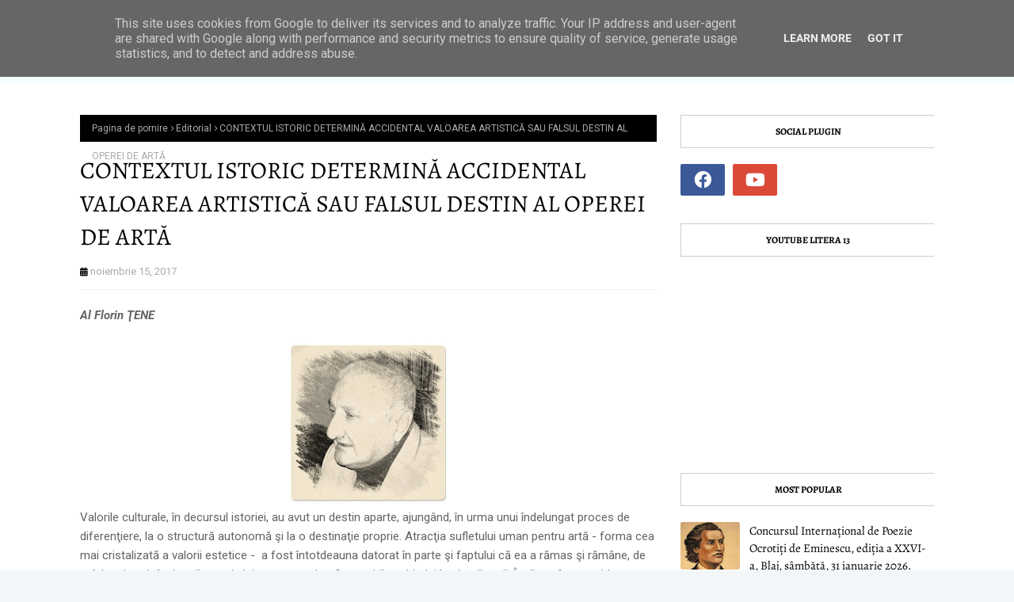

--- FILE ---
content_type: text/html; charset=UTF-8
request_url: https://www.litera13.ro/2017/11/contextul-istoric-determina-accidental.html
body_size: 63582
content:
<!DOCTYPE html>
<html class='ltr' dir='ltr' xmlns='http://www.w3.org/1999/xhtml' xmlns:b='http://www.google.com/2005/gml/b' xmlns:data='http://www.google.com/2005/gml/data' xmlns:expr='http://www.google.com/2005/gml/expr'>
<head>
<meta content='width=device-width, initial-scale=1, minimum-scale=1, maximum-scale=1' name='viewport'/>
<title>CONTEXTUL ISTORIC DETERMINĂ ACCIDENTAL VALOAREA ARTISTICĂ SAU FALSUL DESTIN AL OPEREI DE ARTĂ</title>
<link href='//1.bp.blogspot.com' rel='dns-prefetch'/>
<link href='//2.bp.blogspot.com' rel='dns-prefetch'/>
<link href='//3.bp.blogspot.com' rel='dns-prefetch'/>
<link href='//4.bp.blogspot.com' rel='dns-prefetch'/>
<link href='//www.blogger.com' rel='dns-prefetch'/>
<link href='//dnjs.cloudflare.com' rel='dns-prefetch'/>
<link href='//fonts.gstatic.com' rel='dns-prefetch'/>
<link href='//pagead2.googlesyndication.com' rel='dns-prefetch'/>
<link href='//www.googletagmanager.com' rel='dns-prefetch'/>
<link href='//www.google-analytics.com' rel='dns-prefetch'/>
<link href='//connect.facebook.net' rel='dns-prefetch'/>
<link href='//c.disquscdn.com' rel='dns-prefetch'/>
<link href='//disqus.com' rel='dns-prefetch'/>
<meta content='text/html; charset=UTF-8' http-equiv='Content-Type'/>
<meta content='blogger' name='generator'/>
<link href='https://www.litera13.ro/favicon.ico' rel='icon' type='image/x-icon'/>
<meta content='#0b87c2' name='theme-color'/>
<meta content='#0b87c2' name='msapplication-navbutton-color'/>
<link href='https://www.litera13.ro/2017/11/contextul-istoric-determina-accidental.html' rel='canonical'/>
<link rel="alternate" type="application/atom+xml" title="Litera13 - revistă de cultură din Brăila - Atom" href="https://www.litera13.ro/feeds/posts/default" />
<link rel="alternate" type="application/rss+xml" title="Litera13 - revistă de cultură din Brăila - RSS" href="https://www.litera13.ro/feeds/posts/default?alt=rss" />
<link rel="service.post" type="application/atom+xml" title="Litera13 - revistă de cultură din Brăila - Atom" href="https://www.blogger.com/feeds/6584526197937589191/posts/default" />

<link rel="alternate" type="application/atom+xml" title="Litera13 - revistă de cultură din Brăila - Atom" href="https://www.litera13.ro/feeds/4336624357991907162/comments/default" />
<meta content='Litera 13 revistă de cultură din Brăila. Cronici literare, proză scurtă, poezie, concursuri literare, film, artă, muzică, carte.' name='description'/>
<link href='https://blogger.googleusercontent.com/img/b/R29vZ2xl/AVvXsEhSqvAbkl-QkTZqnzEiI917KLoLGfRBPVkzMyFRF3vMFtVO4dYY-HW8-_WkqXO0I_zXMQFAaSzqvChelDmeCrhyphenhyphenJces8Ppv6ILaWtJYzNwxfx-6VbLSPPU8plpBbYpyzNaV-tpOcNbNwLI/s200/Al.Florin+%25C8%259Aene.jpg' rel='image_src'/>
<!-- Metadata for Open Graph protocol. See http://ogp.me/. -->
<meta content='article' property='og:type'/>
<meta content='CONTEXTUL ISTORIC DETERMINĂ ACCIDENTAL VALOAREA ARTISTICĂ SAU FALSUL DESTIN AL OPEREI DE ARTĂ' property='og:title'/>
<meta content='https://www.litera13.ro/2017/11/contextul-istoric-determina-accidental.html' property='og:url'/>
<meta content='Litera 13 revistă de cultură din Brăila. Cronici literare, proză scurtă, poezie, concursuri literare, film, artă, muzică, carte.' property='og:description'/>
<meta content='Litera13 - revistă de cultură din Brăila' property='og:site_name'/>
<meta content='https://blogger.googleusercontent.com/img/b/R29vZ2xl/AVvXsEhSqvAbkl-QkTZqnzEiI917KLoLGfRBPVkzMyFRF3vMFtVO4dYY-HW8-_WkqXO0I_zXMQFAaSzqvChelDmeCrhyphenhyphenJces8Ppv6ILaWtJYzNwxfx-6VbLSPPU8plpBbYpyzNaV-tpOcNbNwLI/s200/Al.Florin+%25C8%259Aene.jpg' property='og:image'/>
<meta content='https://blogger.googleusercontent.com/img/b/R29vZ2xl/AVvXsEhSqvAbkl-QkTZqnzEiI917KLoLGfRBPVkzMyFRF3vMFtVO4dYY-HW8-_WkqXO0I_zXMQFAaSzqvChelDmeCrhyphenhyphenJces8Ppv6ILaWtJYzNwxfx-6VbLSPPU8plpBbYpyzNaV-tpOcNbNwLI/s200/Al.Florin+%25C8%259Aene.jpg' name='twitter:image'/>
<meta content='summary_large_image' name='twitter:card'/>
<meta content='CONTEXTUL ISTORIC DETERMINĂ ACCIDENTAL VALOAREA ARTISTICĂ SAU FALSUL DESTIN AL OPEREI DE ARTĂ' name='twitter:title'/>
<meta content='https://www.litera13.ro/2017/11/contextul-istoric-determina-accidental.html' name='twitter:domain'/>
<meta content='Litera 13 revistă de cultură din Brăila. Cronici literare, proză scurtă, poezie, concursuri literare, film, artă, muzică, carte.' name='twitter:description'/>
<link href='https://cdnjs.cloudflare.com/ajax/libs/font-awesome/6.4.2/css/all.min.css' rel='stylesheet'/>
<!-- Template Style CSS -->
<style type='text/css'>@font-face{font-family:'Roboto';font-style:normal;font-weight:400;font-stretch:100%;font-display:swap;src:url(//fonts.gstatic.com/s/roboto/v50/KFOMCnqEu92Fr1ME7kSn66aGLdTylUAMQXC89YmC2DPNWubEbVmZiAr0klQmz24O0g.woff2)format('woff2');unicode-range:U+0460-052F,U+1C80-1C8A,U+20B4,U+2DE0-2DFF,U+A640-A69F,U+FE2E-FE2F;}@font-face{font-family:'Roboto';font-style:normal;font-weight:400;font-stretch:100%;font-display:swap;src:url(//fonts.gstatic.com/s/roboto/v50/KFOMCnqEu92Fr1ME7kSn66aGLdTylUAMQXC89YmC2DPNWubEbVmQiAr0klQmz24O0g.woff2)format('woff2');unicode-range:U+0301,U+0400-045F,U+0490-0491,U+04B0-04B1,U+2116;}@font-face{font-family:'Roboto';font-style:normal;font-weight:400;font-stretch:100%;font-display:swap;src:url(//fonts.gstatic.com/s/roboto/v50/KFOMCnqEu92Fr1ME7kSn66aGLdTylUAMQXC89YmC2DPNWubEbVmYiAr0klQmz24O0g.woff2)format('woff2');unicode-range:U+1F00-1FFF;}@font-face{font-family:'Roboto';font-style:normal;font-weight:400;font-stretch:100%;font-display:swap;src:url(//fonts.gstatic.com/s/roboto/v50/KFOMCnqEu92Fr1ME7kSn66aGLdTylUAMQXC89YmC2DPNWubEbVmXiAr0klQmz24O0g.woff2)format('woff2');unicode-range:U+0370-0377,U+037A-037F,U+0384-038A,U+038C,U+038E-03A1,U+03A3-03FF;}@font-face{font-family:'Roboto';font-style:normal;font-weight:400;font-stretch:100%;font-display:swap;src:url(//fonts.gstatic.com/s/roboto/v50/KFOMCnqEu92Fr1ME7kSn66aGLdTylUAMQXC89YmC2DPNWubEbVnoiAr0klQmz24O0g.woff2)format('woff2');unicode-range:U+0302-0303,U+0305,U+0307-0308,U+0310,U+0312,U+0315,U+031A,U+0326-0327,U+032C,U+032F-0330,U+0332-0333,U+0338,U+033A,U+0346,U+034D,U+0391-03A1,U+03A3-03A9,U+03B1-03C9,U+03D1,U+03D5-03D6,U+03F0-03F1,U+03F4-03F5,U+2016-2017,U+2034-2038,U+203C,U+2040,U+2043,U+2047,U+2050,U+2057,U+205F,U+2070-2071,U+2074-208E,U+2090-209C,U+20D0-20DC,U+20E1,U+20E5-20EF,U+2100-2112,U+2114-2115,U+2117-2121,U+2123-214F,U+2190,U+2192,U+2194-21AE,U+21B0-21E5,U+21F1-21F2,U+21F4-2211,U+2213-2214,U+2216-22FF,U+2308-230B,U+2310,U+2319,U+231C-2321,U+2336-237A,U+237C,U+2395,U+239B-23B7,U+23D0,U+23DC-23E1,U+2474-2475,U+25AF,U+25B3,U+25B7,U+25BD,U+25C1,U+25CA,U+25CC,U+25FB,U+266D-266F,U+27C0-27FF,U+2900-2AFF,U+2B0E-2B11,U+2B30-2B4C,U+2BFE,U+3030,U+FF5B,U+FF5D,U+1D400-1D7FF,U+1EE00-1EEFF;}@font-face{font-family:'Roboto';font-style:normal;font-weight:400;font-stretch:100%;font-display:swap;src:url(//fonts.gstatic.com/s/roboto/v50/KFOMCnqEu92Fr1ME7kSn66aGLdTylUAMQXC89YmC2DPNWubEbVn6iAr0klQmz24O0g.woff2)format('woff2');unicode-range:U+0001-000C,U+000E-001F,U+007F-009F,U+20DD-20E0,U+20E2-20E4,U+2150-218F,U+2190,U+2192,U+2194-2199,U+21AF,U+21E6-21F0,U+21F3,U+2218-2219,U+2299,U+22C4-22C6,U+2300-243F,U+2440-244A,U+2460-24FF,U+25A0-27BF,U+2800-28FF,U+2921-2922,U+2981,U+29BF,U+29EB,U+2B00-2BFF,U+4DC0-4DFF,U+FFF9-FFFB,U+10140-1018E,U+10190-1019C,U+101A0,U+101D0-101FD,U+102E0-102FB,U+10E60-10E7E,U+1D2C0-1D2D3,U+1D2E0-1D37F,U+1F000-1F0FF,U+1F100-1F1AD,U+1F1E6-1F1FF,U+1F30D-1F30F,U+1F315,U+1F31C,U+1F31E,U+1F320-1F32C,U+1F336,U+1F378,U+1F37D,U+1F382,U+1F393-1F39F,U+1F3A7-1F3A8,U+1F3AC-1F3AF,U+1F3C2,U+1F3C4-1F3C6,U+1F3CA-1F3CE,U+1F3D4-1F3E0,U+1F3ED,U+1F3F1-1F3F3,U+1F3F5-1F3F7,U+1F408,U+1F415,U+1F41F,U+1F426,U+1F43F,U+1F441-1F442,U+1F444,U+1F446-1F449,U+1F44C-1F44E,U+1F453,U+1F46A,U+1F47D,U+1F4A3,U+1F4B0,U+1F4B3,U+1F4B9,U+1F4BB,U+1F4BF,U+1F4C8-1F4CB,U+1F4D6,U+1F4DA,U+1F4DF,U+1F4E3-1F4E6,U+1F4EA-1F4ED,U+1F4F7,U+1F4F9-1F4FB,U+1F4FD-1F4FE,U+1F503,U+1F507-1F50B,U+1F50D,U+1F512-1F513,U+1F53E-1F54A,U+1F54F-1F5FA,U+1F610,U+1F650-1F67F,U+1F687,U+1F68D,U+1F691,U+1F694,U+1F698,U+1F6AD,U+1F6B2,U+1F6B9-1F6BA,U+1F6BC,U+1F6C6-1F6CF,U+1F6D3-1F6D7,U+1F6E0-1F6EA,U+1F6F0-1F6F3,U+1F6F7-1F6FC,U+1F700-1F7FF,U+1F800-1F80B,U+1F810-1F847,U+1F850-1F859,U+1F860-1F887,U+1F890-1F8AD,U+1F8B0-1F8BB,U+1F8C0-1F8C1,U+1F900-1F90B,U+1F93B,U+1F946,U+1F984,U+1F996,U+1F9E9,U+1FA00-1FA6F,U+1FA70-1FA7C,U+1FA80-1FA89,U+1FA8F-1FAC6,U+1FACE-1FADC,U+1FADF-1FAE9,U+1FAF0-1FAF8,U+1FB00-1FBFF;}@font-face{font-family:'Roboto';font-style:normal;font-weight:400;font-stretch:100%;font-display:swap;src:url(//fonts.gstatic.com/s/roboto/v50/KFOMCnqEu92Fr1ME7kSn66aGLdTylUAMQXC89YmC2DPNWubEbVmbiAr0klQmz24O0g.woff2)format('woff2');unicode-range:U+0102-0103,U+0110-0111,U+0128-0129,U+0168-0169,U+01A0-01A1,U+01AF-01B0,U+0300-0301,U+0303-0304,U+0308-0309,U+0323,U+0329,U+1EA0-1EF9,U+20AB;}@font-face{font-family:'Roboto';font-style:normal;font-weight:400;font-stretch:100%;font-display:swap;src:url(//fonts.gstatic.com/s/roboto/v50/KFOMCnqEu92Fr1ME7kSn66aGLdTylUAMQXC89YmC2DPNWubEbVmaiAr0klQmz24O0g.woff2)format('woff2');unicode-range:U+0100-02BA,U+02BD-02C5,U+02C7-02CC,U+02CE-02D7,U+02DD-02FF,U+0304,U+0308,U+0329,U+1D00-1DBF,U+1E00-1E9F,U+1EF2-1EFF,U+2020,U+20A0-20AB,U+20AD-20C0,U+2113,U+2C60-2C7F,U+A720-A7FF;}@font-face{font-family:'Roboto';font-style:normal;font-weight:400;font-stretch:100%;font-display:swap;src:url(//fonts.gstatic.com/s/roboto/v50/KFOMCnqEu92Fr1ME7kSn66aGLdTylUAMQXC89YmC2DPNWubEbVmUiAr0klQmz24.woff2)format('woff2');unicode-range:U+0000-00FF,U+0131,U+0152-0153,U+02BB-02BC,U+02C6,U+02DA,U+02DC,U+0304,U+0308,U+0329,U+2000-206F,U+20AC,U+2122,U+2191,U+2193,U+2212,U+2215,U+FEFF,U+FFFD;}</style>
<style id='page-skin-1' type='text/css'><!--
/*
-----------------------------------------------
Blogger Template Style
Name:        Blogcast
License:     Free Version
Version:     1.0
Author:      TemplatesYard
Author Url:  https://www.templatesyard.com/
----------------------------------------------- */
/*-- Google Fonts --*/
@font-face{font-family:'Alegreya';font-style:italic;font-weight:400 900;font-display:swap;src:url(https://fonts.gstatic.com/s/alegreya/v38/4UaHrEBBsBhlBjvfkSLk96fp56N1.woff2) format("woff2");unicode-range:U+0460-052F,U+1C80-1C8A,U+20B4,U+2DE0-2DFF,U+A640-A69F,U+FE2E-FE2F}
@font-face{font-family:'Alegreya';font-style:italic;font-weight:400 900;font-display:swap;src:url(https://fonts.gstatic.com/s/alegreya/v38/4UaHrEBBsBhlBjvfkSLk967p56N1.woff2) format("woff2");unicode-range:U+0301,U+0400-045F,U+0490-0491,U+04B0-04B1,U+2116}
@font-face{font-family:'Alegreya';font-style:italic;font-weight:400 900;font-display:swap;src:url(https://fonts.gstatic.com/s/alegreya/v38/4UaHrEBBsBhlBjvfkSLk96bp56N1.woff2) format("woff2");unicode-range:U+1F00-1FFF}
@font-face{font-family:'Alegreya';font-style:italic;font-weight:400 900;font-display:swap;src:url(https://fonts.gstatic.com/s/alegreya/v38/4UaHrEBBsBhlBjvfkSLk96np56N1.woff2) format("woff2");unicode-range:U+0370-0377,U+037A-037F,U+0384-038A,U+038C,U+038E-03A1,U+03A3-03FF}
@font-face{font-family:'Alegreya';font-style:italic;font-weight:400 900;font-display:swap;src:url(https://fonts.gstatic.com/s/alegreya/v38/4UaHrEBBsBhlBjvfkSLk96Xp56N1.woff2) format("woff2");unicode-range:U+0102-0103,U+0110-0111,U+0128-0129,U+0168-0169,U+01A0-01A1,U+01AF-01B0,U+0300-0301,U+0303-0304,U+0308-0309,U+0323,U+0329,U+1EA0-1EF9,U+20AB}
@font-face{font-family:'Alegreya';font-style:italic;font-weight:400 900;font-display:swap;src:url(https://fonts.gstatic.com/s/alegreya/v38/4UaHrEBBsBhlBjvfkSLk96Tp56N1.woff2) format("woff2");unicode-range:U+0100-02BA,U+02BD-02C5,U+02C7-02CC,U+02CE-02D7,U+02DD-02FF,U+0304,U+0308,U+0329,U+1D00-1DBF,U+1E00-1E9F,U+1EF2-1EFF,U+2020,U+20A0-20AB,U+20AD-20C0,U+2113,U+2C60-2C7F,U+A720-A7FF}
@font-face{font-family:'Alegreya';font-style:italic;font-weight:400 900;font-display:swap;src:url(https://fonts.gstatic.com/s/alegreya/v38/4UaHrEBBsBhlBjvfkSLk96rp5w.woff2) format("woff2");unicode-range:U+0000-00FF,U+0131,U+0152-0153,U+02BB-02BC,U+02C6,U+02DA,U+02DC,U+0304,U+0308,U+0329,U+2000-206F,U+20AC,U+2122,U+2191,U+2193,U+2212,U+2215,U+FEFF,U+FFFD}
@font-face{font-family:'Alegreya';font-style:normal;font-weight:400 900;font-display:swap;src:url(https://fonts.gstatic.com/s/alegreya/v38/4UaBrEBBsBhlBjvfkSLsx6jx4w.woff2) format("woff2");unicode-range:U+0460-052F,U+1C80-1C8A,U+20B4,U+2DE0-2DFF,U+A640-A69F,U+FE2E-FE2F}
@font-face{font-family:'Alegreya';font-style:normal;font-weight:400 900;font-display:swap;src:url(https://fonts.gstatic.com/s/alegreya/v38/4UaBrEBBsBhlBjvfkSLlx6jx4w.woff2) format("woff2");unicode-range:U+0301,U+0400-045F,U+0490-0491,U+04B0-04B1,U+2116}
@font-face{font-family:'Alegreya';font-style:normal;font-weight:400 900;font-display:swap;src:url(https://fonts.gstatic.com/s/alegreya/v38/4UaBrEBBsBhlBjvfkSLtx6jx4w.woff2) format("woff2");unicode-range:U+1F00-1FFF}
@font-face{font-family:'Alegreya';font-style:normal;font-weight:400 900;font-display:swap;src:url(https://fonts.gstatic.com/s/alegreya/v38/4UaBrEBBsBhlBjvfkSLix6jx4w.woff2) format("woff2");unicode-range:U+0370-0377,U+037A-037F,U+0384-038A,U+038C,U+038E-03A1,U+03A3-03FF}
@font-face{font-family:'Alegreya';font-style:normal;font-weight:400 900;font-display:swap;src:url(https://fonts.gstatic.com/s/alegreya/v38/4UaBrEBBsBhlBjvfkSLux6jx4w.woff2) format("woff2");unicode-range:U+0102-0103,U+0110-0111,U+0128-0129,U+0168-0169,U+01A0-01A1,U+01AF-01B0,U+0300-0301,U+0303-0304,U+0308-0309,U+0323,U+0329,U+1EA0-1EF9,U+20AB}
@font-face{font-family:'Alegreya';font-style:normal;font-weight:400 900;font-display:swap;src:url(https://fonts.gstatic.com/s/alegreya/v38/4UaBrEBBsBhlBjvfkSLvx6jx4w.woff2) format("woff2");unicode-range:U+0100-02BA,U+02BD-02C5,U+02C7-02CC,U+02CE-02D7,U+02DD-02FF,U+0304,U+0308,U+0329,U+1D00-1DBF,U+1E00-1E9F,U+1EF2-1EFF,U+2020,U+20A0-20AB,U+20AD-20C0,U+2113,U+2C60-2C7F,U+A720-A7FF}
@font-face{font-family:'Alegreya';font-style:normal;font-weight:400 900;font-display:swap;src:url(https://fonts.gstatic.com/s/alegreya/v38/4UaBrEBBsBhlBjvfkSLhx6g.woff2) format("woff2");unicode-range:U+0000-00FF,U+0131,U+0152-0153,U+02BB-02BC,U+02C6,U+02DA,U+02DC,U+0304,U+0308,U+0329,U+2000-206F,U+20AC,U+2122,U+2191,U+2193,U+2212,U+2215,U+FEFF,U+FFFD}
@font-face{font-family:'Roboto';font-style:italic;font-weight:100 900;font-stretch:75% 100%;font-display:swap;src:url(https://fonts.gstatic.com/s/roboto/v48/KFOkCnqEu92Fr1Mu51xFIzIFKw.woff2) format("woff2");unicode-range:U+0460-052F,U+1C80-1C8A,U+20B4,U+2DE0-2DFF,U+A640-A69F,U+FE2E-FE2F}
@font-face{font-family:'Roboto';font-style:italic;font-weight:100 900;font-stretch:75% 100%;font-display:swap;src:url(https://fonts.gstatic.com/s/roboto/v48/KFOkCnqEu92Fr1Mu51xMIzIFKw.woff2) format("woff2");unicode-range:U+0301,U+0400-045F,U+0490-0491,U+04B0-04B1,U+2116}
@font-face{font-family:'Roboto';font-style:italic;font-weight:100 900;font-stretch:75% 100%;font-display:swap;src:url(https://fonts.gstatic.com/s/roboto/v48/KFOkCnqEu92Fr1Mu51xEIzIFKw.woff2) format("woff2");unicode-range:U+1F00-1FFF}
@font-face{font-family:'Roboto';font-style:italic;font-weight:100 900;font-stretch:75% 100%;font-display:swap;src:url(https://fonts.gstatic.com/s/roboto/v48/KFOkCnqEu92Fr1Mu51xLIzIFKw.woff2) format("woff2");unicode-range:U+0370-0377,U+037A-037F,U+0384-038A,U+038C,U+038E-03A1,U+03A3-03FF}
@font-face{font-family:'Roboto';font-style:italic;font-weight:100 900;font-stretch:75% 100%;font-display:swap;src:url(https://fonts.gstatic.com/s/roboto/v48/KFOkCnqEu92Fr1Mu51w0IzIFKw.woff2) format("woff2");unicode-range:U+0302-0303,U+0305,U+0307-0308,U+0310,U+0312,U+0315,U+031A,U+0326-0327,U+032C,U+032F-0330,U+0332-0333,U+0338,U+033A,U+0346,U+034D,U+0391-03A1,U+03A3-03A9,U+03B1-03C9,U+03D1,U+03D5-03D6,U+03F0-03F1,U+03F4-03F5,U+2016-2017,U+2034-2038,U+203C,U+2040,U+2043,U+2047,U+2050,U+2057,U+205F,U+2070-2071,U+2074-208E,U+2090-209C,U+20D0-20DC,U+20E1,U+20E5-20EF,U+2100-2112,U+2114-2115,U+2117-2121,U+2123-214F,U+2190,U+2192,U+2194-21AE,U+21B0-21E5,U+21F1-21F2,U+21F4-2211,U+2213-2214,U+2216-22FF,U+2308-230B,U+2310,U+2319,U+231C-2321,U+2336-237A,U+237C,U+2395,U+239B-23B7,U+23D0,U+23DC-23E1,U+2474-2475,U+25AF,U+25B3,U+25B7,U+25BD,U+25C1,U+25CA,U+25CC,U+25FB,U+266D-266F,U+27C0-27FF,U+2900-2AFF,U+2B0E-2B11,U+2B30-2B4C,U+2BFE,U+3030,U+FF5B,U+FF5D,U+1D400-1D7FF,U+1EE00-1EEFF}
@font-face{font-family:'Roboto';font-style:italic;font-weight:100 900;font-stretch:75% 100%;font-display:swap;src:url(https://fonts.gstatic.com/s/roboto/v48/KFOkCnqEu92Fr1Mu51wmIzIFKw.woff2) format("woff2");unicode-range:U+0001-000C,U+000E-001F,U+007F-009F,U+20DD-20E0,U+20E2-20E4,U+2150-218F,U+2190,U+2192,U+2194-2199,U+21AF,U+21E6-21F0,U+21F3,U+2218-2219,U+2299,U+22C4-22C6,U+2300-243F,U+2440-244A,U+2460-24FF,U+25A0-27BF,U+2800-28FF,U+2921-2922,U+2981,U+29BF,U+29EB,U+2B00-2BFF,U+4DC0-4DFF,U+FFF9-FFFB,U+10140-1018E,U+10190-1019C,U+101A0,U+101D0-101FD,U+102E0-102FB,U+10E60-10E7E,U+1D2C0-1D2D3,U+1D2E0-1D37F,U+1F000-1F0FF,U+1F100-1F1AD,U+1F1E6-1F1FF,U+1F30D-1F30F,U+1F315,U+1F31C,U+1F31E,U+1F320-1F32C,U+1F336,U+1F378,U+1F37D,U+1F382,U+1F393-1F39F,U+1F3A7-1F3A8,U+1F3AC-1F3AF,U+1F3C2,U+1F3C4-1F3C6,U+1F3CA-1F3CE,U+1F3D4-1F3E0,U+1F3ED,U+1F3F1-1F3F3,U+1F3F5-1F3F7,U+1F408,U+1F415,U+1F41F,U+1F426,U+1F43F,U+1F441-1F442,U+1F444,U+1F446-1F449,U+1F44C-1F44E,U+1F453,U+1F46A,U+1F47D,U+1F4A3,U+1F4B0,U+1F4B3,U+1F4B9,U+1F4BB,U+1F4BF,U+1F4C8-1F4CB,U+1F4D6,U+1F4DA,U+1F4DF,U+1F4E3-1F4E6,U+1F4EA-1F4ED,U+1F4F7,U+1F4F9-1F4FB,U+1F4FD-1F4FE,U+1F503,U+1F507-1F50B,U+1F50D,U+1F512-1F513,U+1F53E-1F54A,U+1F54F-1F5FA,U+1F610,U+1F650-1F67F,U+1F687,U+1F68D,U+1F691,U+1F694,U+1F698,U+1F6AD,U+1F6B2,U+1F6B9-1F6BA,U+1F6BC,U+1F6C6-1F6CF,U+1F6D3-1F6D7,U+1F6E0-1F6EA,U+1F6F0-1F6F3,U+1F6F7-1F6FC,U+1F700-1F7FF,U+1F800-1F80B,U+1F810-1F847,U+1F850-1F859,U+1F860-1F887,U+1F890-1F8AD,U+1F8B0-1F8BB,U+1F8C0-1F8C1,U+1F900-1F90B,U+1F93B,U+1F946,U+1F984,U+1F996,U+1F9E9,U+1FA00-1FA6F,U+1FA70-1FA7C,U+1FA80-1FA89,U+1FA8F-1FAC6,U+1FACE-1FADC,U+1FADF-1FAE9,U+1FAF0-1FAF8,U+1FB00-1FBFF}
@font-face{font-family:'Roboto';font-style:italic;font-weight:100 900;font-stretch:75% 100%;font-display:swap;src:url(https://fonts.gstatic.com/s/roboto/v48/KFOkCnqEu92Fr1Mu51xHIzIFKw.woff2) format("woff2");unicode-range:U+0102-0103,U+0110-0111,U+0128-0129,U+0168-0169,U+01A0-01A1,U+01AF-01B0,U+0300-0301,U+0303-0304,U+0308-0309,U+0323,U+0329,U+1EA0-1EF9,U+20AB}
@font-face{font-family:'Roboto';font-style:italic;font-weight:100 900;font-stretch:75% 100%;font-display:swap;src:url(https://fonts.gstatic.com/s/roboto/v48/KFOkCnqEu92Fr1Mu51xGIzIFKw.woff2) format("woff2");unicode-range:U+0100-02BA,U+02BD-02C5,U+02C7-02CC,U+02CE-02D7,U+02DD-02FF,U+0304,U+0308,U+0329,U+1D00-1DBF,U+1E00-1E9F,U+1EF2-1EFF,U+2020,U+20A0-20AB,U+20AD-20C0,U+2113,U+2C60-2C7F,U+A720-A7FF}
@font-face{font-family:'Roboto';font-style:italic;font-weight:100 900;font-stretch:75% 100%;font-display:swap;src:url(https://fonts.gstatic.com/s/roboto/v48/KFOkCnqEu92Fr1Mu51xIIzI.woff2) format("woff2");unicode-range:U+0000-00FF,U+0131,U+0152-0153,U+02BB-02BC,U+02C6,U+02DA,U+02DC,U+0304,U+0308,U+0329,U+2000-206F,U+20AC,U+2122,U+2191,U+2193,U+2212,U+2215,U+FEFF,U+FFFD}
@font-face{font-family:'Roboto';font-style:normal;font-weight:100 900;font-stretch:75% 100%;font-display:swap;src:url(https://fonts.gstatic.com/s/roboto/v48/KFOmCnqEu92Fr1Mu72xKOzY.woff2) format("woff2");unicode-range:U+0460-052F,U+1C80-1C8A,U+20B4,U+2DE0-2DFF,U+A640-A69F,U+FE2E-FE2F}
@font-face{font-family:'Roboto';font-style:normal;font-weight:100 900;font-stretch:75% 100%;font-display:swap;src:url(https://fonts.gstatic.com/s/roboto/v48/KFOmCnqEu92Fr1Mu5mxKOzY.woff2) format("woff2");unicode-range:U+0301,U+0400-045F,U+0490-0491,U+04B0-04B1,U+2116}
@font-face{font-family:'Roboto';font-style:normal;font-weight:100 900;font-stretch:75% 100%;font-display:swap;src:url(https://fonts.gstatic.com/s/roboto/v48/KFOmCnqEu92Fr1Mu7mxKOzY.woff2) format("woff2");unicode-range:U+1F00-1FFF}
@font-face{font-family:'Roboto';font-style:normal;font-weight:100 900;font-stretch:75% 100%;font-display:swap;src:url(https://fonts.gstatic.com/s/roboto/v48/KFOmCnqEu92Fr1Mu4WxKOzY.woff2) format("woff2");unicode-range:U+0370-0377,U+037A-037F,U+0384-038A,U+038C,U+038E-03A1,U+03A3-03FF}
@font-face{font-family:'Roboto';font-style:normal;font-weight:100 900;font-stretch:75% 100%;font-display:swap;src:url(https://fonts.gstatic.com/s/roboto/v48/KFOmCnqEu92Fr1MunmxKOzY.woff2) format("woff2");unicode-range:U+0302-0303,U+0305,U+0307-0308,U+0310,U+0312,U+0315,U+031A,U+0326-0327,U+032C,U+032F-0330,U+0332-0333,U+0338,U+033A,U+0346,U+034D,U+0391-03A1,U+03A3-03A9,U+03B1-03C9,U+03D1,U+03D5-03D6,U+03F0-03F1,U+03F4-03F5,U+2016-2017,U+2034-2038,U+203C,U+2040,U+2043,U+2047,U+2050,U+2057,U+205F,U+2070-2071,U+2074-208E,U+2090-209C,U+20D0-20DC,U+20E1,U+20E5-20EF,U+2100-2112,U+2114-2115,U+2117-2121,U+2123-214F,U+2190,U+2192,U+2194-21AE,U+21B0-21E5,U+21F1-21F2,U+21F4-2211,U+2213-2214,U+2216-22FF,U+2308-230B,U+2310,U+2319,U+231C-2321,U+2336-237A,U+237C,U+2395,U+239B-23B7,U+23D0,U+23DC-23E1,U+2474-2475,U+25AF,U+25B3,U+25B7,U+25BD,U+25C1,U+25CA,U+25CC,U+25FB,U+266D-266F,U+27C0-27FF,U+2900-2AFF,U+2B0E-2B11,U+2B30-2B4C,U+2BFE,U+3030,U+FF5B,U+FF5D,U+1D400-1D7FF,U+1EE00-1EEFF}
@font-face{font-family:'Roboto';font-style:normal;font-weight:100 900;font-stretch:75% 100%;font-display:swap;src:url(https://fonts.gstatic.com/s/roboto/v48/KFOmCnqEu92Fr1MujGxKOzY.woff2) format("woff2");unicode-range:U+0001-000C,U+000E-001F,U+007F-009F,U+20DD-20E0,U+20E2-20E4,U+2150-218F,U+2190,U+2192,U+2194-2199,U+21AF,U+21E6-21F0,U+21F3,U+2218-2219,U+2299,U+22C4-22C6,U+2300-243F,U+2440-244A,U+2460-24FF,U+25A0-27BF,U+2800-28FF,U+2921-2922,U+2981,U+29BF,U+29EB,U+2B00-2BFF,U+4DC0-4DFF,U+FFF9-FFFB,U+10140-1018E,U+10190-1019C,U+101A0,U+101D0-101FD,U+102E0-102FB,U+10E60-10E7E,U+1D2C0-1D2D3,U+1D2E0-1D37F,U+1F000-1F0FF,U+1F100-1F1AD,U+1F1E6-1F1FF,U+1F30D-1F30F,U+1F315,U+1F31C,U+1F31E,U+1F320-1F32C,U+1F336,U+1F378,U+1F37D,U+1F382,U+1F393-1F39F,U+1F3A7-1F3A8,U+1F3AC-1F3AF,U+1F3C2,U+1F3C4-1F3C6,U+1F3CA-1F3CE,U+1F3D4-1F3E0,U+1F3ED,U+1F3F1-1F3F3,U+1F3F5-1F3F7,U+1F408,U+1F415,U+1F41F,U+1F426,U+1F43F,U+1F441-1F442,U+1F444,U+1F446-1F449,U+1F44C-1F44E,U+1F453,U+1F46A,U+1F47D,U+1F4A3,U+1F4B0,U+1F4B3,U+1F4B9,U+1F4BB,U+1F4BF,U+1F4C8-1F4CB,U+1F4D6,U+1F4DA,U+1F4DF,U+1F4E3-1F4E6,U+1F4EA-1F4ED,U+1F4F7,U+1F4F9-1F4FB,U+1F4FD-1F4FE,U+1F503,U+1F507-1F50B,U+1F50D,U+1F512-1F513,U+1F53E-1F54A,U+1F54F-1F5FA,U+1F610,U+1F650-1F67F,U+1F687,U+1F68D,U+1F691,U+1F694,U+1F698,U+1F6AD,U+1F6B2,U+1F6B9-1F6BA,U+1F6BC,U+1F6C6-1F6CF,U+1F6D3-1F6D7,U+1F6E0-1F6EA,U+1F6F0-1F6F3,U+1F6F7-1F6FC,U+1F700-1F7FF,U+1F800-1F80B,U+1F810-1F847,U+1F850-1F859,U+1F860-1F887,U+1F890-1F8AD,U+1F8B0-1F8BB,U+1F8C0-1F8C1,U+1F900-1F90B,U+1F93B,U+1F946,U+1F984,U+1F996,U+1F9E9,U+1FA00-1FA6F,U+1FA70-1FA7C,U+1FA80-1FA89,U+1FA8F-1FAC6,U+1FACE-1FADC,U+1FADF-1FAE9,U+1FAF0-1FAF8,U+1FB00-1FBFF}
@font-face{font-family:'Roboto';font-style:normal;font-weight:100 900;font-stretch:75% 100%;font-display:swap;src:url(https://fonts.gstatic.com/s/roboto/v48/KFOmCnqEu92Fr1Mu7WxKOzY.woff2) format("woff2");unicode-range:U+0102-0103,U+0110-0111,U+0128-0129,U+0168-0169,U+01A0-01A1,U+01AF-01B0,U+0300-0301,U+0303-0304,U+0308-0309,U+0323,U+0329,U+1EA0-1EF9,U+20AB}
@font-face{font-family:'Roboto';font-style:normal;font-weight:100 900;font-stretch:75% 100%;font-display:swap;src:url(https://fonts.gstatic.com/s/roboto/v48/KFOmCnqEu92Fr1Mu7GxKOzY.woff2) format("woff2");unicode-range:U+0100-02BA,U+02BD-02C5,U+02C7-02CC,U+02CE-02D7,U+02DD-02FF,U+0304,U+0308,U+0329,U+1D00-1DBF,U+1E00-1E9F,U+1EF2-1EFF,U+2020,U+20A0-20AB,U+20AD-20C0,U+2113,U+2C60-2C7F,U+A720-A7FF}
@font-face{font-family:'Roboto';font-style:normal;font-weight:100 900;font-stretch:75% 100%;font-display:swap;src:url(https://fonts.gstatic.com/s/roboto/v48/KFOmCnqEu92Fr1Mu4mxK.woff2) format("woff2");unicode-range:U+0000-00FF,U+0131,U+0152-0153,U+02BB-02BC,U+02C6,U+02DA,U+02DC,U+0304,U+0308,U+0329,U+2000-206F,U+20AC,U+2122,U+2191,U+2193,U+2212,U+2215,U+FEFF,U+FFFD}
/*-- Reset CSS --*/
.CSS_LIGHTBOX{z-index:999999!important}.CSS_LIGHTBOX_ATTRIBUTION_INDEX_CONTAINER .CSS_HCONT_CHILDREN_HOLDER > .CSS_LAYOUT_COMPONENT.CSS_HCONT_CHILD:first-child > .CSS_LAYOUT_COMPONENT{opacity:0}a,abbr,acronym,address,applet,b,big,blockquote,body,caption,center,cite,code,dd,del,dfn,div,dl,dt,em,fieldset,font,form,h1,h2,h3,h4,h5,h6,html,i,iframe,img,ins,kbd,label,legend,li,object,p,pre,q,s,samp,small,span,strike,strong,sub,sup,table,tbody,td,tfoot,th,thead,tr,tt,u,ul,var{
padding:0;
border:0;
outline:0;
vertical-align:baseline;
background:0 0;
text-decoration:none
}
#google_translate_element { clear: both; }.thread-expanded .thread-count a { display: none; }.comments .continue { display: none!important; }
form,textarea,input,button{
-webkit-appearance:none;
-moz-appearance:none;
appearance:none;
border-radius:0
}
dl,ul{
list-style-position:inside;
font-weight:400;
list-style:none
}
ul li{
list-style:none
}
caption,th{
text-align:center
}
img{
border:none;
position:relative
}
a,a:visited{
text-decoration:none
}
.clearfix{
clear:both
}
.section,.widget,.widget ul{
margin:0;
padding:0
}
a{
color:#0b87c2
}
/* visited link */
.post-body a:visited {
color: blue;
}
/* selected link */
a:active {
color: blue;
}
a img{
border:0
}
abbr{
text-decoration:none
}
.CSS_LIGHTBOX{
z-index:999999!important
}
.separator a{
clear:none!important;
float:none!important;
margin-left:0!important;
margin-right:0!important
}
#navbar-iframe,.widget-item-control,a.quickedit,.home-link,.feed-links{
display:none!important
}
.center{
display:table;
margin:0 auto;
position:relative
}
.widget > h2,.widget > h3{
display:none
}
/*-- Body Content CSS --*/
body{
background:#f2f6f8 url() repeat fixed top left;
background-color:#f2f6f8;
font-family:"Roboto", sans-serif;
font-size:14px;
font-weight:400;
color:#656565;
word-wrap:break-word;
margin:0;
padding:0
}
h1,h2,h3,h4,h5,h6{
font-family:'Alegreya',Arial,sans-serif;
}
#outer-wrapper{
margin:0 auto;
background: #ffffff;
box-shadow:0 0 5px rgba(0,0,0,.1)
}
.row{
width:1078px
}
#content-wrapper{
margin:40px auto 30px;
}
#content-wrapper > .container{
margin:0
}
#main-wrapper{
float:left;
overflow:hidden;
width:calc(100% - (320px + 30px));
box-sizing:border-box;
word-wrap:break-word;
padding:0;
margin:0
}
#sidebar-wrapper{
float:right;
overflow:hidden;
width:320px;
box-sizing:border-box;
word-wrap:break-word;
padding:0
}
.post-image-wrap{
position:relative;
display:block
}
.post-image-link,.about-author .avatar-container,.comments .avatar-image-container{
background-color:rgba(155,155,155,0.07);
color:transparent!important
}
.index-post .post-thumb {
}
.post-thumb{
display:block;
position:relative;
width:100%;
height:100%;
object-fit:cover;
object-position: top;
z-index:1;
opacity: 0;
transition:opacity .17s ease,transform .35s ease
}
.post-thumb.lazy-yard {
opacity: 1;
}
.post-image-link:hover .post-thumb,.post-image-wrap:hover .post-image-link .post-thumb,.hot-item-inner:hover .post-image-link .post-thumb{
transform: scale(1.05);
}
.post-image-link:hover .post-thumb,.post-image-wrap:hover .post-image-link .post-thumb{
opacity:.9
}
.item-post .post-body img{
max-width:100%;
opacity: 0;
transition: opacity .17s ease,transform .35s ease;
}
.item-post .post-body img.lazy-yard{
opacity: 1;
}
.post-title a{
display:block
}
#top-bar{
width:100%;
height:34px;
background-image: linear-gradient(90deg, #F5FBFF 0%, #F5FBFF);
overflow:hidden;
margin:0
}
#top-bar .container{
margin:0 auto
}
.top-bar-nav{
position:relative;
float:left;
display:block
}
.top-bar-nav .widget > .widget-title{
display:none
}
.top-bar-nav ul li{
float:left
}
.top-bar-nav ul li > a{
height:34px;
display:block;
color:#000000;
font-size:12px;
font-weight:400;
line-height:34px;
margin:0 10px 0 0;
padding:0 5px;
transition:color .17s
}
.top-bar-nav ul li:first-child > a{
padding:0 5px 0 0
}
.top-bar-nav ul > li:hover > a{
color:#0b87c2
}
.top-bar-social{
position:relative;
float:right;
display:block
}
.top-bar-social .widget > .widget-title{
display:none
}
.top-bar-social ul > li{
float:left;
display:inline-block
}
.top-bar-social ul > li > a{
display:block;
color:#000000;
text-decoration:none;
font-size:14px;
text-align:center;
line-height:34px;
padding:0 5px;
margin:0 0 0 10px;
transition:color .17s
}
.top-bar-social ul > li.facebook > a {
margin: 0;
}
.top-bar-social ul > li:last-child > a{
padding:0 0 0 5px
}
.top-bar-social ul > li:hover > a{
color:#0b87c2
}
.social a:before{
display:inline-block;
font-family:'Font Awesome 5 Brands';
font-style:normal;
font-weight:400
}
.social .facebook a:before{
content:"\f09a"
}
.social .twitter a:before{
content:"\f099"
}
.social .x-twitter a:before{ content:"\e61b" }
.social-color .x-twitter a{ background-color:#14171A }
.social-text .x-twitter a:after{ content:"Twitter" }
.social .gplus a:before{
content:"\f0d5"
}
.social .rss a:before{
content:"\f09e";
font-family:'Font Awesome 5 Free';
font-weight:900
}
.social .youtube a:before{
content:"\f167"
}
.social .skype a:before{
content:"\f17e"
}
.social .stumbleupon a:before{
content:"\f1a4"
}
.social .tumblr a:before{
content:"\f173"
}
.social .vk a:before{
content:"\f189"
}
.social .stack-overflow a:before{
content:"\f16c"
}
.social .github a:before{
content:"\f09b"
}
.social .linkedin a:before{
content:"\f0e1"
}
.social .dribbble a:before{
content:"\f17d"
}
.social .soundcloud a:before{
content:"\f1be"
}
.social .behance a:before{
content:"\f1b4"
}
.social .digg a:before{
content:"\f1a6"
}
.social .instagram a:before{
content:"\f16d"
}
.social .pinterest a:before{
content:"\f0d2"
}
.social .twitch a:before{
content:"\f1e8"
}
.social .delicious a:before{
content:"\f1a5"
}
.social .codepen a:before{
content:"\f1cb"
}
.social .reddit a:before{
content:"\f1a1"
}
.social .whatsapp a:before{
content:"\f232"
}
.social .snapchat a:before{
content:"\f2ac"
}
.social .email a:before{
content:"\f0e0";
font-family: 'Font Awesome 5 Free';
font-weight: 400;
}
.social .external-link a:before{
content:"\f35d"
}
.social-color .facebook a{
background-color:#3b5999
}
.social-color .twitter a{
background-color:#00acee
}
.social-color .gplus a{
background-color:#db4a39
}
.social-color .youtube a{
background-color:#db4a39
}
.social-color .instagram a{
background:linear-gradient(15deg,#ffb13d,#dd277b,#4d5ed4)
}
.social-color .pinterest a{
background-color:#ca2127
}
.social-color .dribbble a{
background-color:#ea4c89
}
.social-color .linkedin a{
background-color:#0077b5
}
.social-color .tumblr a{
background-color:#365069
}
.social-color .twitch a{
background-color:#6441a5
}
.social-color .rss a{
background-color:#ffc200
}
.social-color .skype a{
background-color:#00aff0
}
.social-color .stumbleupon a{
background-color:#eb4823
}
.social-color .vk a{
background-color:#4a76a8
}
.social-color .stack-overflow a{
background-color:#f48024
}
.social-color .github a{
background-color:#24292e
}
.social-color .soundcloud a{
background:linear-gradient(#ff7400,#ff3400)
}
.social-color .behance a{
background-color:#191919
}
.social-color .digg a{
background-color:#1b1a19
}
.social-color .delicious a{
background-color:#0076e8
}
.social-color .codepen a{
background-color:#000
}
.social-color .reddit a{
background-color:#ff4500
}
.social-color .whatsapp a{
background-color:#3fbb50
}
.social-color .snapchat a{
background-color:#ffe700
}
.social-color .email a{
background-color:#888
}
.social-color .external-link a{
background-color:#000000
}
.social-text .facebook a:after{
content:"Facebook"
}
.social-text .twitter a:after{
content:"Twitter"
}
.social-text .gplus a:after{
content:"Google Plus"
}
.social-text .rss a:after{
content:"Rss"
}
.social-text .youtube a:after{
content:"YouTube"
}
.social-text .skype a:after{
content:"Skype"
}
.social-text .stumbleupon a:after{
content:"StumbleUpon"
}
.social-text .tumblr a:after{
content:"Tumblr"
}
.social-text .vk a:after{
content:"VKontakte"
}
.social-text .stack-overflow a:after{
content:"Stack Overflow"
}
.social-text .github a:after{
content:"Github"
}
.social-text .linkedin a:after{
content:"LinkedIn"
}
.social-text .dribbble a:after{
content:"Dribbble"
}
.social-text .soundcloud a:after{
content:"SoundCloud"
}
.social-text .behance a:after{
content:"Behance"
}
.social-text .digg a:after{
content:"Digg"
}
.social-text .instagram a:after{
content:"Instagram"
}
.social-text .pinterest a:after{
content:"Pinterest"
}
.social-text .twitch a:after{
content:"Twitch"
}
.social-text .delicious a:after{
content:"Delicious"
}
.social-text .codepen a:after{
content:"CodePen"
}
.social-text .flipboard a:after{
content:"Flipboard"
}
.social-text .reddit a:after{
content:"Reddit"
}
.social-text .whatsapp a:after{
content:"Whatsapp"
}
.social-text .messenger a:after{
content:"Messenger"
}
.social-text .snapchat a:after{
content:"Snapchat"
}
.social-text .email a:after{
content:"Email"
}
.social-text .external-link a:after{
content:"WebSite"
}
#header-wrap{
position:relative;
width:100%;
height:70px;
background-color: #F5FBFF;
border-bottom:1px solid #CFD7DD;
z-index:1010;
}
#header-wrap .container{
position:relative;
margin:0 auto
}
.header-logo{
float:left;
margin:0 20px 0 0
}
.main-logo{
position:relative;
float:left;
width:auto;
max-width:250px;
max-height:52px;
margin:0;
padding:9px 0
}
.main-logo .header-image-wrapper{
display:block
}
.main-logo img{
max-width:100%;
max-height:52px;
margin:0
}
.main-logo h1, .main-logo h1 a{
color:#000000;
font-size:20px;
line-height:52px;
margin:0
}
.main-logo p{
font-size:12px;
margin:5px 0 0;
display:none;
}
.header-menu{
float:left;
}
#main-menu .widget,#main-menu .widget > h3{
display:none
}
#main-menu .show-menu{
display:block
}
#main-menu{
position:static;
height:70px;
z-index:15
}
#main-menu ul > li{
float:left;
position:relative;
margin:0;
padding:0;
transition:background .17s ease
}
#main-menu ul > li > a{
position:relative;
color:#000000;
font-size:14px;
font-weight:500;
line-height:70px;
display:inline-block;
text-decoration:none;
margin:0;
padding:0 15px;
transition:color .17s ease
}
#main-menu ul#main-menu-nav > li:hover{
background-color:rgba(255,255,255,0.05)
}
#main-menu ul#main-menu-nav > li:hover > a{
color:#000000
}
#main-menu ul > li > ul{
position:absolute;
float:left;
left:0;
top:70px;
width:180px;
background-color:#ffffff;
z-index:99999;
margin-top:0;
padding:0;
border:1px solid rgba(155,155,155,0.15);
box-shadow:0 2px 2px rgba(0,0,0,0.2);
visibility:hidden;
opacity:0
}
#main-menu ul > li > ul > li > ul{
position:absolute;
float:left;
top:0;
left:100%;
margin:-1px 0 0
}
#main-menu ul > li > ul > li{
display:block;
float:none;
position:relative;
background-color:rgba(255,255,255,0.03);
border-bottom:1px solid rgba(155,155,155,0.15);
transition:background .17s ease
}
#main-menu ul > li > ul > li a{
display:block;
height:36px;
font-size:13px;
color:#1f2024;
font-weight:500;
line-height:36px;
box-sizing:border-box;
margin:0;
padding:0 15px;
transition:color .17s ease
}
#main-menu ul > li > ul > li:last-child{
border-bottom:0
}
#main-menu ul > li.has-sub > a:after{
content:'\f078';
float:right;
font-family:'Font Awesome 5 Free';
font-size:12px;
font-weight:900;
margin:0 0 0 6px
}
#main-menu ul > li > ul > li.has-sub > a:after{
content:'\f054';
float:right;
margin:0
}
#main-menu ul > li > ul > li a:hover{
color:#0b87c2
}
#main-menu ul > li:hover > ul,#main-menu ul > li > ul > li:hover > ul{
visibility:visible;
opacity:1
}
#main-menu ul ul{
transition:all .17s ease
}
#main-menu .mega-menu{
position:static!important
}
#main-menu .mega-menu > ul{
width:100%;
box-sizing:border-box;
padding:20px 10px
}
#main-menu .mega-menu > ul.mega-menu-inner{
overflow:hidden
}
#main-menu ul > li:hover > ul,#main-menu ul > li > ul > li:hover > ul{
visibility:visible;
opacity:1
}
#main-menu ul ul{
transition:all .25s ease
}
.mega-menu-inner .mega-item{
float:left;
width:20%;
box-sizing:border-box;
padding:0 10px
}
.mega-menu-inner .mega-content{
position:relative;
width:100%;
overflow:hidden;
padding:0
}
.mega-content .post-image-wrap{
width:100%;
height:120px
}
.mega-content .post-image-link{
width:100%;
height:100%;
z-index:1;
display:block;
position:relative;
overflow:hidden;
padding:0
}
.mega-content .post-title{
position:relative;
font-size:13px;
font-weight:600;
line-height:1.5em;
margin:7px 0 5px;
padding:0
}
.mega-content .post-title a{
display:block;
color:#000000;
transition:color .17s
}
.mega-content .post-title a:hover{
color:#0b87c2
}
.mega-content .post-meta{
font-size:11px
}
.no-posts{
float:left;
width:100%;
height:100px;
line-height:100px;
text-align:center
}
.mega-menu .no-posts{
line-height:60px;
color:#000000
}
.show-search,.hide-search{
position:absolute;
top:0;
right:0;
display:block;
width:58px;
height:70px;
background-color:rgba(255,255,255,0.05);
line-height:70px;
z-index:20;
color:#000000;
font-size:16px;
font-weight:400;
text-align:center;
cursor:pointer;
transition:color .17s ease
}
.show-search:hover,.hide-search:hover{
color:#000000
}
.show-search:before{
content:"\f002";
font-family:'Font Awesome 5 Free';
font-weight: 900;
}
.hide-search:before{
content:"\f00d";
font-family:'Font Awesome 5 Free';
font-weight: 900;
}
#nav-search{
display:none;
position:absolute;
left:0;
top:0;
width:100%;
height:70px;
z-index:99;
background-color:#F5FBFF;
box-sizing:border-box;
padding:0
}
#nav-search .search-form{
width:100%;
height:70px;
background-color:rgba(0,0,0,0);
line-height:70px;
overflow:hidden;
padding:0
}
#nav-search .search-input{
width:100%;
height:70px;
font-family:inherit;
color:#000000;
margin:0;
padding:0 58px 0 10px;
background-color:rgba(0,0,0,0);
font-size:13px;
font-weight:400;
box-sizing:border-box;
border:0
}
#nav-search .search-input:focus{
color:#000000;
outline:none
}
.mobile-menu-toggle{
display:none;
position:absolute;
top:0;
left:0;
width:58px;
height:70px;
line-height:70px;
background-color:rgba(255,255,255,0.05);
z-index:20;
color:#000000;
font-size:17px;
font-weight:400;
text-align:center;
cursor:pointer;
transition:color .17s ease
}
.mobile-menu-toggle:hover{
color:#000000
}
.mobile-menu-toggle:before{
content:"\f0c9";
font-family:'Font Awesome 5 Free';
font-weight:900;
}
.nav-active .mobile-menu-toggle:before{
content:"\f00d";
font-family:'Font Awesome 5 Free';
font-weight:900;
}
.overlay{
display:none;
position:fixed;
top:0;
left:0;
right:0;
bottom:0;
z-index:990;
background:rgba(255,255,255,0.8)
}
.mobile-menu-wrap{
display:none;
position:absolute;
top:70px;
left:0;
width:100%;
background-color:#ffffff;
box-sizing:border-box;
visibility:hidden;
z-index:1000;
opacity:0;
transition:all .17s ease
}
.nav-active .mobile-menu-wrap{
visibility:visible;
opacity:1
}
.mobile-menu{
position:relative;
overflow:hidden;
padding:20px;
border-top:1px solid rgba(255,255,255,0.03)
}
.mobile-menu > ul{
margin:0
}
.mobile-menu .m-sub{
display:none;
padding:0
}
.mobile-menu ul li{
position:relative;
display:block;
overflow:hidden;
float:left;
width:100%;
font-size:14px;
line-height:38px
}
.mobile-menu > ul > li{
font-weight:500;
}
.mobile-menu > ul li ul{
overflow:hidden
}
.mobile-menu ul li a{
color:#1f2024;
padding:0;
display:block;
transition:all .17s ease
}
.mobile-menu ul li.has-sub .submenu-toggle{
position:absolute;
top:0;
right:0;
color:#1f2024;
cursor:pointer
}
.mobile-menu ul li.has-sub .submenu-toggle:after{
content:'\f105';
font-family:'Font Awesome 5 Free';
font-weight:900;
float:right;
width:34px;
font-size:14px;
text-align:center;
transition:all .17s ease
}
.mobile-menu ul li.has-sub.show > .submenu-toggle:after{
transform:rotate(90deg)
}
.mobile-menu > ul > li > ul > li > a{
color:#1f2024;
opacity:.7;
padding:0 0 0 15px
}
.mobile-menu > ul > li > ul > li > ul > li > a{
color:#1f2024;
opacity:.7;
padding:0 0 0 30px
}
.ad-wrapper .widget > .widget-title {
display: none;
}
.ad-wrapper {
margin:0 auto;
}
.ad-wrapper .widget-content {
position:relative;
max-width:100%;
max-height:92px;
line-height:1;
margin:30px auto 0
}
#prev-ad .widget, #nxt-ad .widget {
width: 100%;
margin: 20px 0 0;
border-top: 1px solid #f2f2f6;
padding: 15px 0 0;
box-sizing: border-box;
}
#nxt-ad .widget {
padding-bottom: 15px;
margin-bottom: 15px;
border-bottom: 1px solid #f2f2f6;
}
#home-ad-top2 .widget-content {
margin:0 auto 30px
}
.owl-carousel{
display:none;
width:100%;
-webkit-tap-highlight-color:transparent;
position:relative;
z-index:1
}
.owl-carousel .owl-stage{
position:relative;
-ms-touch-action:pan-Y
}
.owl-carousel .owl-stage:after{
content:".";
display:block;
clear:both;
visibility:hidden;
line-height:0;
height:0
}
.owl-carousel .owl-stage-outer{
position:relative;
overflow:hidden;
-webkit-transform:translate3d(0px,0px,0px)
}
.owl-carousel .owl-controls .owl-nav .owl-prev,.owl-carousel .owl-controls .owl-nav .owl-next,.owl-carousel .owl-controls .owl-dot{
cursor:pointer;
cursor:hand;
-webkit-user-select:none;
-khtml-user-select:none;
-moz-user-select:none;
-ms-user-select:none;
user-select:none
}
.owl-carousel.owl-loaded{
display:block
}
.owl-carousel.owl-loading{
opacity:0;
display:block
}
.owl-carousel.owl-hidden{
opacity:0
}
.owl-carousel .owl-refresh .owl-item{
display:none
}
.owl-carousel .owl-item{
position:relative;
min-height:1px;
float:left;
-webkit-backface-visibility:visible;
-webkit-tap-highlight-color:transparent;
-webkit-touch-callout:none;
-webkit-user-select:none;
-moz-user-select:none;
-ms-user-select:none;
user-select:none
}
.owl-carousel.owl-text-select-on .owl-item{
-webkit-user-select:auto;
-moz-user-select:auto;
-ms-user-select:auto;
user-select:auto
}
.owl-carousel .owl-grab{
cursor:move;
cursor:-webkit-grab;
cursor:-o-grab;
cursor:-ms-grab;
cursor:grab
}
.owl-carousel.owl-rtl{
direction:rtl
}
.owl-carousel.owl-rtl .owl-item{
float:right
}
.no-js .owl-carousel{
display:block
}
.owl-carousel .animated{
-webkit-animation-duration:1000ms;
animation-duration:1000ms;
-webkit-animation-fill-mode:both;
animation-fill-mode:both
}
.owl-carousel .owl-animated-in{
z-index:1
}
.owl-carousel .owl-animated-out{
z-index:0
}
.owl-height{
-webkit-transition:height 500ms ease-in-out;
-moz-transition:height 500ms ease-in-out;
-ms-transition:height 500ms ease-in-out;
-o-transition:height 500ms ease-in-out;
transition:height 500ms ease-in-out
}
.owl-prev,.owl-next{
position:relative;
float:left;
width:24px;
height:24px;
background-color:#000000;
font-family:'Font Awesome 5 Free';
font-weight: 900;
text-rendering: auto;
-webkit-font-smoothing: antialiased;
-moz-osx-font-smoothing: grayscale;
font-size:14px;
line-height:24px;
color:#ffffff;
text-align:center;
cursor:pointer;
border-radius: 50%;
border:0px solid rgba(0,0,0,0.08);
box-sizing:border-box;
transition:all .25s ease
}
.owl-prev:before{
content:'\f053'
}
.owl-next:before{
content:'\f054'
}
.owl-prev:hover,.owl-next:hover{
background-color:#0b87c2;
color:#fff;
border-color:#0b87c2
}
#break-section .widget{
display:none;
background:#F5FBFF;
border: 1px solid #d1e9f9;
border-radius:3px;
padding: 5px;
}
#break-section .hot-loader {
height: 30px;
}
#break-section .hot-loader:after {
width: 13px;
height: 13px;
margin: -8px 0 0 -8px;
}
.ticker-widget .post-image-link, #break-section .PopularPosts .ticker-widget .post-image-link {
position: relative;
width: 35px;
height: 30px;
float: left;
overflow: hidden;
display: block;
vertical-align: middle;
margin: 0 12px 0 0;
border-radius: 2px;
}
#break-wrapper-outer {
overflow:hidden;
}
#break-wrapper {
padding: 0;
box-sizing: border-box;
}
#break-wrapper{
margin:30px auto 0
}
#break-section .widget{
display:none
}
#break-section .show-ticker, #break-section .PopularPosts{
align-items: flex-start;
padding: 0;
margin: 0;
display: flex;
}
#break-section .no-posts{
height:40px;
line-height:40px;
text-align:center;
padding:0;
box-sizing: border-box;
}
#break-section .widget > .widget-title{
padding: 0 30px 0 0;
}
#break-section .widget > .widget-title > h3 {
font-size: 14px;
font-family:"Roboto", sans-serif;
position:relative;
background-color: #d1e9f9;
color: #000000;
font-weight: 700;
line-height: 40px;
padding: 0 15px;
margin:0;
text-transform: uppercase;
}
#break-section .widget > .widget-title > h3:before {
content: '\f0e7';
font-family: 'Font Awesome 5 Free';
float: left;
font-size: 11px;
font-weight: 900;
margin: 0 5px 0 0;
text-rendering: auto;
-webkit-font-smoothing: antialiased;
-moz-osx-font-smoothing: grayscale;
}
#break-section .widget-content{
position:relative;
font-size:13px;
display: flex;
justify-content: center;
align-items: center;
flex: 1;
overflow:hidden;
height:40px;
padding:0;
box-sizing: border-box;
float: left;
width: 100%;
}
ul.ticker-widget{
width:100%!important;
box-sizing:border-box;
padding:0
}
.PopularPosts ul.ticker-widget {
opacity:0;
transition: opacity .17s ease,transform .35s ease;
}
.PopularPosts ul.ticker-widget.owl-carousel.owl-theme.owl-loaded {
opacity:1;
}
.ticker-widget .ticker-item{
position: relative;
float: left;
display: block;
padding: 0;
-webkit-box-align: center;
-ms-flex-align: center;
align-items: center;
box-sizing: border-box;
}
.ticker-widget .post-info, #break-section .PopularPosts .ticker-widget .post-info {
overflow: hidden;
z-index: 5;
box-sizing: border-box;
padding: 0;
}
.ticker-widget .post-title, #break-section .PopularPosts .ticker-widget .post-title{
font-size:13px;
font-weight:600;
line-height:30px;
margin:0;
padding:0;
float:left;
}
.ticker-widget .post-title a, #break-section .PopularPosts .ticker-widget .post-title a{
position:relative;
display: -webkit-box;
-webkit-line-clamp: 1;
-webkit-box-orient: vertical;
overflow: hidden;
color:#000000;
transition:color .25s
}
.ticker-widget .post-title a:hover, #break-section .PopularPosts .ticker-widget .post-title a:hover{
color:#0b87c2
}
.ticker-widget .post-tag {
position: static;
background-color: #000000;
float: left;
margin: 6px 10px 0 0;
line-height: 18px;
}
.ticker-widget .owl-nav{
position:absolute;
bottom: 4px;
right: 4px;
z-index: 5;
}
.ticker-widget .owl-nav .owl-prev{
}
.ticker-widget .owl-nav .owl-next{
margin:0 0 0 4px
}
@keyframes fadeInLeft {
from{
opacity:0;
transform:translate3d(-10px,0,0)
}
to{
opacity:1;
transform:none
}
}
@keyframes fadeOutLeft {
from{
opacity:1
}
to{
opacity:0;
transform:translate3d(-10px,0,0)
}
}
@keyframes fadeInRight {
from{
opacity:0;
transform:translate3d(10px,0,0)
}
to{
opacity:1;
transform:none
}
}
.fadeInRight{
animation-name:fadeInRight
}
@keyframes fadeOutRight {
from{
opacity:1
}
to{
opacity:0;
transform:translate3d(10px,0,0)
}
}
.fadeOutRight{
animation-name:fadeOutRight
}
.home-ad .widget > .widget-title{
display:none
}
.home-ad .widget-content{
float:left;
width:728px;
max-width:100%;
line-height:0;
margin:0 0 40px
}
#hot-wrapper{
margin:0 auto
}
#hot-section .widget,#hot-section .widget > .widget-title{
display:none
}
#hot-section .show-hot, #hot-section .widget.PopularPosts{
display:block!important
}
#hot-section .show-hot .widget-content, #hot-section .PopularPosts .widget-content{
position:relative;
overflow:hidden;
background: #ffffff;
padding:0;
box-sizing: border-box;
margin:30px 0 0;
}
.hot-loader{
position:relative;
height:200px;
overflow:hidden;
display:block
}
.hot-loader:after{
content:'';
position:absolute;
top:50%;
left:50%;
width:26px;
height:26px;
margin:-16px 0 0 -16px;
border:3px solid #eaeaea;
border-left-color:#0b87c2;
border-right-color:#0b87c2;
border-radius:100%;
animation:spinner .8s infinite linear;
transform-origin:center
}
@-webkit-keyframes spinner {
0%{
-webkit-transform:rotate(0deg);
transform:rotate(0deg)
}
to{
-webkit-transform:rotate(1turn);
transform:rotate(1turn)
}
}
@keyframes spinner {
0%{
-webkit-transform:rotate(0deg);
transform:rotate(0deg)
}
to{
-webkit-transform:rotate(1turn);
transform:rotate(1turn)
}
}
ul.hot-posts, .PopularPosts ul.hot-posts{
position:relative;
overflow:hidden;
margin:0
}
.hot-posts .hot-item, PopularPosts .hot-posts .hot-item{
position:relative;
float:right;
width: calc(42% - 20px);
overflow:hidden;
box-sizing:border-box;
padding:0;
margin-bottom:20px;
}
.hot-posts .hot-item:last-child, .PopularPosts .hot-posts .hot-item:last-child {
border: 0;
margin-bottom:0;
}
.hot-posts .item-0, .PopularPosts .hot-posts .item-0{
float:left;
width: calc(58% - 10px);
height: 415px;
padding:0;
margin-bottom:0;
}
.hot-item-inner, PopularPosts .hot-item-inner{
position:relative;
float:left;
width:100%;
height:100%;
overflow:hidden;
display:block;
}
.hot-posts .hot-item .post-image-wrap, .PopularPosts .hot-posts .hot-item .post-image-wrap {
position: relative;
display: block;
width: 100%;
height: 100%;
}
.hot-posts .post-image-link, .PopularPosts .hot-posts .post-image-link{
float:left;
width:180px;
height:125px;
position:relative;
overflow:hidden;
display:block;
margin:0 12px 0 0;
}
.hot-posts .item-0 .post-image-link, .PopularPosts .hot-posts .item-0 .post-image-link{
width:100%;
height:100%;
margin:0;
}
.hot-posts .post-image-link .post-thumb, .PopularPosts .hot-posts .post-image-link .post-thumb {
}
.hot-posts .item-0 .post-image-link:before, .PopularPosts .hot-posts .item-0 .post-image-link:before {
content: '';
position: absolute;
left: 0;
right: 0;
bottom: 0;
height: 70%;
background-image: linear-gradient(to bottom,transparent,rgba(0,0,0,0.8));
-webkit-backface-visibility: hidden;
backface-visibility: hidden;
z-index: 2;
opacity: 1;
margin: 0;
transition: opacity .25s ease;
}
.hot-posts .post-info, .PopularPosts .hot-posts .post-info{
overflow:hidden;
z-index:5;
box-sizing:border-box;
padding:0;
}
.hot-posts .item-0 .post-info, .PopularPosts .hot-posts .item-0 .post-info {
position: absolute;
bottom: 0;
left: 0;
width: 100%;
background-image: linear-gradient(to bottom,transparent,rgba(0,0,0,0.8));
overflow: hidden;
z-index: 5;
box-sizing: border-box;
padding: 20px;
}
.hot-posts .post-tag, .PopularPosts .hot-posts .post-tag{
position:static;
height: auto;
display: inline-block;
font-size: 13px;
font-weight: 500;
padding:0;
margin: 0 0 8px;
box-sizing: border-box;
background: none;
color: #0b87c2;
}
.hot-posts .item-0 .post-tag, .PopularPosts .hot-posts .item-0 .post-tag{
height: auto;
display: inline-block;
font-size: 12px;
font-weight: 400;
padding: 6px 8px;
margin: 0 0 10px;
background:#0b87c2;
color:#fff;
border-radius: 2px;
box-sizing: border-box;
}
.post-tag{
position:absolute;
top:15px;
left:15px;
height:18px;
z-index:5;
background-color:#0b87c2;
color:#fff;
font-size:10px;
line-height:18px;
font-weight:700;
text-transform:uppercase;
padding:0 6px
}
.index-post .post-info .post-tag{
position: static;
height: 22px;
line-height: 22px;
padding: 0 8px;
margin-bottom:7px;
font-size: 12px;
text-transform:capitalize;
font-weight: 400;
background: #0b87c2;
border: 0;
color: #ffffff;
}
.hot-posts .post-title, .PopularPosts .hot-posts .post-title{
font-size:16px;
font-weight:600;
display:block;
line-height:1.3em;
margin:0 0 7px;
}
.hot-posts .item-0 .post-title, .PopularPosts .hot-posts .item-0 .post-title {
font-size:26px;
margin:0 0 7px;
line-height:1.5em;
}
.hot-posts .post-title a, .PopularPosts .hot-posts .post-title a{
color:#000000;
display: -webkit-box;
-webkit-line-clamp: 2;
-webkit-box-orient: vertical;
overflow: hidden;
}
.hot-posts .post-title a:hover, .PopularPosts .hot-posts .post-title a:hover{
color:#0b87c2
}
.hot-posts .item-0 .post-title a, .PopularPosts .hot-posts .item-0 .post-title a{
color:#ffffff;
}
.hot-posts .post-meta, .PopularPosts .hot-posts .post-meta{
font-size:11px;
color:#afafaf
}
.PopularPosts .hot-posts .post-info .post-meta .post-date {
margin-top:0;
}
.show-hot .no-posts, .PopularPosts .no-posts{
width:100%;
text-align:center;
}
#grid-wrapper {
overflow: hidden;
}
#grid-wrapper .container {
margin: 0 auto;
}
#grid-wrapper  .widget {
display: none;
}
.featured-grid1 {
margin: 30px 0 0;
}
.featured-grid2 {
margin: 0 0 30px;
}
#grid-wrapper .show-grid  {
display: block;
margin: 0;
}
#grid-wrapper  .widget > .widget-title{
position: relative;
float: left;
width: 100%;
height: 32px;
display: block;
margin:0 0 20px;
}
#grid-wrapper  .widget > .widget-title > h3 {
position: relative;
float: left;
height: 32px;
font-size: 14px;
color: #000000;
text-transform: capitalize;
line-height: 32px;
padding: 0 15px;
margin: 0;
}
#grid-wrapper .hot-loader {
height: 100px;
}
#grid-wrapper .show-grid .widget-content {
float:left;
width:100%;
position: relative;
overflow: hidden;
padding: 0;
box-sizing: border-box;
}
ul.grid-big{
display: grid;
grid-template-columns: repeat(3,1fr);
grid-gap: 30px;
}
.grid-big li{
position:relative;
float:left;
width:100%;
overflow:hidden;
box-sizing:border-box;
padding:0;
margin:0
}
.grid-big .feat-inner{
position:relative;
float:left;
width:100%;
overflow:hidden
}
.grid-big .post-image-link{
position:relative;
float:left;
width:100%;
height:180px;
display:block;
overflow:hidden;
margin:0 0 13px
}
.grid-big .post-title{
overflow:hidden;
font-size:18px;
font-weight:500;
line-height:1.4em;
margin:0 0 10px
}
.grid-big .post-info{
float:left;
width:100%
}
.grid-big .post-title a{
color:#000000;
transition:color .17s ease
}
.grid-big .post-title a:hover{
color:#0b87c2
}
.home-ad .widget > .widget-title{
display:none
}
.home-ad .widget{
width:728px;
max-width:100%;
margin:0 auto
}
.home-ad .widget .widget-content{
position:relative;
width:100%;
max-height:90px;
overflow:hidden;
line-height:1;
margin:0 0 30px
}
.title-wrap{
position:relative;
float:left;
width:100%;
height:32px;
background-color: #ffffff;
border:1px solid #CDCDCD;
display:block;
margin:0
}
.item .title-wrap{
border-width: 0 0 1px 0;
}
.title-wrap > h3{
position:relative;
float:left;
height:32px;
font-size:12px;
color:#000000;
text-transform:uppercase;
line-height:32px;
padding:0 15px;
margin:0
}
.featured-posts .widget-title{
position:relative;
float:left;
width:100%;
height:32px;
background-color:#ffffff;
border:1px solid #CDCDCD;
display:block;
margin:0 0 20px
}
.featured-posts .widget-title > h3{
position:relative;
float:left;
height:32px;
background-color:#ffffff;
font-size:12px;
color:#000000;
text-transform:uppercase;
line-height:32px;
padding:0 15px;
margin:0
}
a.view-all{
float: right;
height: 18px;
font-size: 9px;
line-height: 18px;
border-radius: 3px;
margin-top: 7px;
margin-right: 7px;
padding: 0 5px;
font-weight: bold;
text-transform: uppercase;
transition: background .17s ease;
background-color: #d1e9f9;
color:#000000;
}
a.view-all:hover{
background: #0b87c2;
}
a.view-all:after{
content:'\f105';
float:right;
font-weight:900;
font-family:'Font Awesome 5 Free';
margin:0 0 0 3px
}
.queryMessage{
overflow:hidden;
background-color:#fff;
color:#000000;
font-size:13px;
font-weight:400;
padding:8px 10px;
margin:0 0 25px;
border:1px solid #ebebf3;
border-radius:3px
}
.queryMessage .query-info{
margin:0 5px
}
.queryMessage .search-query,.queryMessage .search-label{
font-weight:700;
text-transform:uppercase
}
.queryMessage .search-query:before,.queryMessage .search-label:before{
content:"\201c"
}
.queryMessage .search-query:after,.queryMessage .search-label:after{
content:"\201d"
}
.queryMessage a.show-more{
float:right;
color:#0b87c2;
text-decoration:underline;
transition:opacity .17s
}
.queryMessage a.show-more:hover{
opacity:.8
}
.queryEmpty{
font-size:13px;
font-weight:400;
padding:10px 0;
margin:0 0 25px;
text-align:center
}
.custom-widget li{
overflow:hidden;
padding:15px 0 0;
margin:15px 0 0;
border-top:1px dotted #ebebf3
}
.custom-widget li:first-child{
padding:0;
margin:0;
border:0
}
.custom-widget .post-image-link{
position:relative;
width:75px;
height:60px;
float:left;
overflow:hidden;
display:block;
vertical-align:middle;
margin:0 12px 0 0;
border-radius:3px
}
.custom-widget .post-info{
overflow:hidden
}
.custom-widget .post-title{
overflow:hidden;
font-size:15px;
font-weight:400;
line-height:1.5em;
margin:0
}
.custom-widget .post-title a{
display:block;
color:#000000;
transition:color .17s
}
.custom-widget li:hover .post-title a{
color:#0b87c2
}
.index-post-wrap{
display: block;
box-sizing: border-box;
padding: 20px 0;
margin: 0;
}
.grid-posts {
}
.blog-post{
display:block;
overflow:hidden;
word-wrap:break-word
}
.index-post{
display: block;
margin: 0 0 30px;
box-sizing:border-box;
padding: 0;
background:#ffffff;
}
.index-post:last-child {
margin: 0;
}
.index-post-inside-wrap {
float: left;
width: 100%;
height: auto;
box-sizing: border-box;
}
.index-post .post-image-wrap{
float: left;
width: 280px;
height: 210px;
overflow: hidden;
margin: 0 20px 0 0;
}
.index-post .post-image-wrap .post-image-link{
width:100%;
height:100%;
position:relative;
display:block;
z-index:1;
overflow:hidden;
}
.index-post .post-info{
overflow:hidden
}
.index-post .post-info > h2{
float:left;
overflow:hidden;
font-size:22px;
font-weight:500;
line-height:1.4em;
text-decoration:none;
margin:0
}
.index-post .post-info > h2 > a{
float:left;
display:block;
color:#000000;
transition:color .17s
}
.index-post .post-info > h2 > a:hover{
color:#0b87c2
}
.widget iframe,.widget img{
max-width:100%
}
.post-meta{
overflow:hidden;
color:#aaa;
font-size:13px;
font-weight:400;
padding:0 1px
}
.post-meta .post-author,.post-meta .post-date{
float:left;
display:inline-block;
margin:0 10px 0 0
}
.post-meta .post-author:before,.post-meta .post-date:before{
font-family:'Font Awesome 5 Free';
color:#000000;
font-weight:900;
margin:0 3px 0 0;
font-size: 11px;
}
.hot-posts .post-meta .post-author:before, .hot-posts .post-meta .post-date:before, .footer .post-meta .post-author:before, .footer .post-meta .post-date:before {
color:#afafaf;
}
.post-meta .post-author:before{
content:'BY';
font-family: 'Alegreya',Arial,sans-serif;
}
.post-meta .post-date:before{
content:'\f073'
}
.post-meta a{
color:#aaa;
transition:color .17s
}
.post-meta a:hover{
color:#0b87c2
}
.post-meta .post-author .meta-avatar{
float:left;
height:20px;
width:20px;
overflow:hidden;
margin:0 7px 0 0;
border-radius:100%;
box-shadow:0 0 3px rgba(0,0,0,0.1)
}
.post-meta .post-author .meta-avatar img{
display:block;
width:100%;
height:100%;
border-radius:100%
}
.index-post .post-meta{
margin:0
}
.post-snippet{
position:relative;
display:block;
overflow:hidden;
font-size:13px;
line-height:1.5em;
font-weight:400;
margin:0 0 7px;
}
.index-post-footer{
position:relative;
float:left;
width:100%;
padding: 0;
margin: 7px 0 0;
}
a.read-more{
float:left;
overflow:hidden;
position:relative;
height:28px;
background-color:#fdfdff;
color:#000000;
font-size:12px;
font-weight:500;
text-transform:uppercase;
line-height:28px;
padding:0 13px;
margin:10px 0 0;
border:1px solid #f2f2f6;
border-radius:3px;
transition:all .17s ease
}
a.read-more span {
display: inline-block;
position: relative;
z-index: 9;
}
a.read-more:hover {
color:#fff;
}
.read-more::before{
content:'\f064';
font-family:'Font Awesome 5 Free';
font-weight:900;
margin:0 5px 0 0;
z-index: 9;
position: relative;
}
.read-more:after {
content: "";
position: absolute;
inset: 0;
width: 100%;
border-radius: 4px;
transform: scaleX(0);
transform-origin: 100% 50%;
transition-property: transform;
transition-duration: 0.5s;
transition: all 0.3s;
transition-timing-function: ease-out;
}
.read-more:hover:after {
transform: scaleX(1);
transition-timing-function: cubic-bezier(.52,1.64,.37,.66);
background-color: #0b87c2;
color:#fff;
}
a.post-tag{
float:left;
height:28px;
background-color:#fdfdff;
color:#000000;
font-size:12px;
font-weight:500;
text-transform:uppercase;
line-height:28px;
padding:0 13px;
margin:0;
border:1px solid #f2f2f6;
border-radius:3px;
transition:all .17s ease
}
a.post-tag:hover{
background-color:#0b87c2;
color:#fff;
border-color:#0b87c2
}
#breadcrumb{
font-size:12px;
font-weight:400;
height:34px;
background-color:#000000;
color:#aaa;
line-height:34px;
padding:0 15px;
margin:0 0 15px;
}
#breadcrumb a{
color:#aaa;
transition:color .17s
}
#breadcrumb a:hover{
color:#0b87c2
}
#breadcrumb a,#breadcrumb em{
display:inline-block
}
#breadcrumb .delimiter:after{
content:'\f054';
font-family:'Font Awesome 5 Free';
font-size:7px;
font-weight:900;
font-style:normal;
vertical-align:middle;
margin:0 3px
}
.item-post h1.post-title{
color:#000000;
font-size:30px;
line-height:1.4em;
font-weight:400;
position:relative;
display:block;
padding:0;
margin:0 0 15px
}
.static_page .item-post h1.post-title{
margin:15px 0 0
}
.item-post .post-body{
width:100%;
font-size:15px;
line-height:1.6em;
overflow:hidden;
box-sizing:border-box;
padding:20px 0 0;
margin:15px 0 20px;
border-top:1px solid #f2f2f6
}
.item-post .post-outer{
padding:0
}
.item-post .post-body img{
max-width:100%
}
.main .widget{
margin:0
}
.main .Blog{
border-bottom-width:0
}
.post-item-inner{
position:relative;
float:left;
width:100%;
overflow:hidden;
box-sizing:border-box;
margin:0 0 35px;
}
.post-item-inner .post-meta{
padding:0
}
.post-footer{
position:relative;
float:left;
width:100%;
margin:0
}
.inline-ad{
position:relative;
display:block;
max-height:60px;
margin:0 0 30px
}
.inline-ad > ins{
display:block!important;
margin:0 auto!important
}
.item .inline-ad{
float:left;
width:100%;
margin:20px 0 0
}
.item-post-wrap > .inline-ad{
margin:0 0 20px
}
.post-labels{
overflow:hidden;
height:auto;
position:relative;
padding:0;
margin:0 0 20px
}
.post-labels a{
float:left;
height:22px;
background-color:#fdfdff;
color:#000000;
font-size:12px;
line-height:22px;
font-weight:400;
margin:0;
padding:0 10px;
border:1px solid #f2f2f6;
border-radius:3px;
margin:0 5px 0 0;
transition:all .17s ease
}
.post-labels a:hover{
background-color:#0b87c2;
color:#fff;
border-color:#0b87c2
}
.post-reactions{
height:28px;
display:block;
padding:0;
margin:0 0 15px
}
.post-reactions span{
float:left;
color:#000000;
font-size:12px;
line-height:25px;
text-transform:uppercase;
font-weight:500
}
.reactions-inner{
float:left;
margin:0;
height:28px
}
.post-share{
position:relative;
float:left;
width:100%;
overflow:hidden;
background-color:#fdfdff;
box-sizing:border-box;
padding:15px 0;
margin:0;
border-top:2px solid #f2f2f6
}
ul.share-links{
position:relative;
margin:0 -2.5px
}
.share-links li{
width:calc(100% / 7);
float:left;
box-sizing:border-box;
padding:0 2.5px;
margin:0
}
.share-links li a{
float:left;
display:inline-block;
cursor:pointer;
width:100%;
height:32px;
line-height:32px;
color:#fff;
font-weight:400;
font-size:17px;
text-align:center;
box-sizing:border-box;
opacity:1;
border-radius:3px;
transition:all .17s ease
}
.share-links li a:hover{
opacity:.8
}
ul.post-nav{
position:relative;
overflow:hidden;
display:block;
padding:0 5px;
margin:0 0 35px
}
.post-nav li{
display:inline-block;
width:50%
}
.post-nav .post-prev{
float:left;
text-align:left;
box-sizing:border-box;
padding:0 10px 0 0
}
.post-nav .post-next{
float:right;
text-align:right;
box-sizing:border-box;
padding:0 0 0 10px
}
.post-nav li a{
color:#000000;
line-height:1.4em;
display:block;
overflow:hidden;
transition:color .17s
}
.post-nav li:hover a{
color:#0b87c2
}
.post-nav li span{
display:block;
font-size:11px;
color:#aaa;
font-weight:500;
text-transform:uppercase;
padding:0 0 3px
}
.post-nav .post-prev span:before{
content:"\f053";
float:left;
font-family:'Font Awesome 5 Free';
font-size:10px;
font-weight:900;
text-transform:none;
margin:0 2px 0 0
}
.post-nav .post-next span:after{
content:"\f054";
float:right;
font-family:'Font Awesome 5 Free';
font-size:10px;
font-weight:900;
text-transform:none;
margin:0 0 0 2px
}
.post-nav p{
font-size:12px;
font-weight:400;
line-height:1.5em;
margin:0
}
.post-nav .post-nav-active p{
color:#aaa
}
.about-author{
position:relative;
display:block;
overflow:hidden;
background-color:#000000;
padding:20px;
margin:0 0 35px;
border:1px solid #252525;
border-radius:3px
}
.about-author .avatar-container{
position:relative;
float:left;
width:80px;
height:80px;
background-color:rgba(255,255,255,0.05);
overflow:hidden;
margin:0 15px 0 0
}
.about-author .author-avatar{
float:left;
width:100%;
height:100%;
border-radius:3px;
opacity: 0;
transition: opacity .17s ease;
}
.about-author .author-avatar.lazy-yard{
opacity: 1;
}
.author-name{
overflow:hidden;
display:inline-block;
font-size:16px;
font-weight:500;
margin:0
}
.author-name span{
color:#aaaaaa
}
.author-name a{
color:#0b87c2;
transition:opacity .17s
}
.author-name a:hover{
opacity:.8
}
.author-description{
display:block;
color:#ffffff;
overflow:hidden;
font-size:12px;
font-weight:400;
line-height:1.6em
}
.author-description a:hover{
text-decoration:underline
}
#related-wrap{
overflow:hidden;
background-color:#fff;
margin:0 0 35px;
}
#related-wrap .related-tag{
display:none
}
.related-ready{
float:left;
width:100%;
box-sizing:border-box;
padding:15px 0
}
.related-ready .loader{
height:178px
}
ul.related-posts{
position:relative;
overflow:hidden;
margin:0 -10px;
padding:0
}
.related-posts .related-item{
width:33.33333333%;
position:relative;
overflow:hidden;
float:left;
display:block;
box-sizing:border-box;
padding:0 10px;
margin:0
}
.related-posts .post-image-link{
width:100%;
height:120px;
position:relative;
overflow:hidden;
display:block;
margin:0 0 10px;
border-radius:3px
}
.related-posts .post-title{
font-size:15px;
font-weight:400;
line-height:1.5em;
display:block;
margin:0
}
.related-posts .post-title a{
color:#000000;
transition:color .17s
}
.related-posts .post-meta .post-date, .custom-widget li .post-meta .post-date, .PopularPosts .post-info .post-meta .post-date {
font-size:11px;
margin:8px 0 0
}
.custom-widget li .post-meta .post-date, .PopularPosts .post-info .post-meta .post-date {
margin:4px 0 0
}
.related-posts .related-item:hover .post-title a{
color:#0b87c2
}
#blog-pager{
float:left;
width:100%;
font-size:15px;
font-weight:500;
text-align:center;
clear:both;
box-sizing:border-box;
padding: 20px 0 0;
margin: 20px 0;
border-top:1px solid rgba(155,155,155,0.1)
}
.index #blog-pager, .archive #blog-pager {
margin:0;
border:0;
}
#blog-pager .load-more{
display:inline-block;
height:34px;
background-color:#0b87c2;
font-size:14px;
color:#ffffff;
font-weight:400;
line-height:34px;
box-sizing:border-box;
padding:0 30px;
margin:0;
border:1px solid rgba(0,0,0,.1);
border-bottom-width:2px;
border-radius:2px
}
#blog-pager #load-more-link{
color:#fff;
cursor:pointer
}
#blog-pager #load-more-link:hover{
background-color:#0b87c2;
color:#fff
}
#blog-pager .load-more.no-more{
background-color:rgba(155,155,155,0.05);
color:#0b87c2
}
#blog-pager .loading,#blog-pager .no-more{
display:none
}
#blog-pager .loading .loader{
position:relative;
height:100%;
overflow:hidden;
display:block;
margin:0
}
#blog-pager .loading .loader{
height:34px
}
#blog-pager .no-more.show{
display:inline-block
}
#blog-pager .loading .loader:after{
width:26px;
height:26px;
margin:-15px 0 0 -15px
}
#blog-pager .loading .loader:after{
content:'';
position:absolute;
top:50%;
left:50%;
width:28px;
height:28px;
margin:-16px 0 0 -16px;
border:2px solid #0b87c2;
border-right-color:rgba(155,155,155,0.2);
border-radius:100%;
animation:spinner 1.1s infinite linear;
transform-origin:center
}
@-webkit-keyframes spinner {
0%{
-webkit-transform:rotate(0deg);
transform:rotate(0deg)
}
to{
-webkit-transform:rotate(1turn);
transform:rotate(1turn)
}
}
@keyframes spinner {
0%{
-webkit-transform:rotate(0deg);
transform:rotate(0deg)
}
to{
-webkit-transform:rotate(1turn);
transform:rotate(1turn)
}
}
.archive #blog-pager,.home .blog-pager .blog-pager-newer-link,.home .blog-pager .blog-pager-older-link{
display:none
}
.blog-post-comments{
display:none;
overflow:hidden;
background-color:#fff;
margin:0 0 35px;
}
.blog-post-comments .comments-title{
margin:0 0 20px
}
.comments-system-disqus .comments-title,.comments-system-facebook .comments-title{
margin:0
}
#disqus_thread{
float:left;
width:100%;
padding:10px 15px;
box-sizing:border-box
}
.blog-post-comments .fb_iframe_widget{
box-sizing:border-box;
padding:0 5px
}
#comments{
margin:0
}
#gpluscomments{
float:left!important;
width:100%!important;
margin:0 0 25px!important
}
#gpluscomments iframe{
float:left!important;
width:100%
}
.comments{
display:block;
clear:both;
padding:0 15px;
margin:0;
color:#000000
}
.comments .comment-thread > ol{
padding:0
}
.comments > h3{
font-size:13px;
font-weight:400;
font-style:italic;
padding-top:1px
}
.comments .comments-content .comment{
list-style:none;
margin:0;
padding:0 0 8px
}
.comments .comments-content .comment:first-child{
padding-top:0
}
.facebook-tab,.fb_iframe_widget_fluid span,.fb_iframe_widget iframe{
width:100%!important
}
.comments .item-control{
position:static
}
.comments .avatar-image-container{
float:left;
overflow:hidden;
position:absolute
}
.comments .avatar-image-container,.comments .avatar-image-container img{
height:35px;
max-height:35px;
width:35px;
max-width:35px;
border-radius:100%
}
.comments .comment-block{
overflow:hidden;
padding:0 0 20px
}
.comments .comment-block,.comments .comments-content .comment-replies{
margin:0 0 0 50px
}
.comments .comments-content .inline-thread{
padding:0
}
.comments .comment-actions{
float:left;
width:100%;
position:relative;
margin:0
}
.comments .comments-content .comment-header{
font-size:16px;
display:block;
overflow:hidden;
clear:both;
margin:0 0 3px;
padding:0 0 5px;
border-bottom:1px dotted #ebebf3
}
.comments .comments-content .comment-header a{
color:#000000;
transition:color .17s
}
.comments .comments-content .comment-header a:hover{
color:#0b87c2
}
.comments .comments-content .user{
font-style:normal;
font-weight:400;
display:block
}
.comments .comments-content .icon.blog-author{
display:none
}
.comments .comments-content .comment-content{
float:left;
font-size:13px;
color:#5E5E5E;
font-weight:400;
text-align:left;
line-height:1.4em;
margin:10px 0
}
.comments .comment .comment-actions a{
margin-right:5px;
padding:2px 5px;
background-color:#fdfdff;
color:#000000;
font-weight:400;
font-size:10px;
border:1px solid #f2f2f6;
border-radius:3px;
transition:all .17s ease
}
.comments .comment .comment-actions a:hover{
color:#fff;
background-color:#0b87c2;
border-color:#0b87c2;
text-decoration:none
}
.comments .comments-content .datetime{
float:left;
font-size:11px;
font-weight:400;
color:#aaa;
position:relative;
padding:0 1px;
margin:5px 0 0;
display:block
}
.comments .comments-content .datetime a,.comments .comments-content .datetime a:hover{
color:#aaa
}
.comments .thread-toggle{
margin-bottom:4px
}
.comments .thread-toggle .thread-arrow{
height:7px;
margin:0 3px 2px 0
}
.comments .thread-count a,.comments .continue a{
transition:opacity .17s
}
.comments .thread-count a:hover,.comments .continue a:hover{
opacity:.8
}
.comments .continue a{
display:none
}
.comments .thread-expanded{
padding:5px 0 0
}
.comments .thread-chrome.thread-collapsed{
display:none
}
.thread-arrow:before{
content:'';
font-family:'Font Awesome 5 Free';
color:#000000;
font-weight:900;
margin:0 2px 0 0
}
.comments .thread-expanded .thread-arrow:before{
content:'\f0d7'
}
.comments .thread-collapsed .thread-arrow:before{
content:'\f0da'
}
.comments .comments-content .comment-thread{
margin:0
}
.comments .continue a{
padding:0 0 0 60px;
font-weight:400
}
.comments .comments-content .loadmore.loaded{
margin:0;
padding:0
}
.comments .comment-replybox-thread{
margin:0
}
.thread-expanded .thread-count,.thread-expanded .thread-arrow,.comments .comments-content .loadmore,.comments .comments-content .loadmore.loaded{
display:none
}
#comment-editor{
margin:0 0 20px
}
.post-body h1,.post-body h2,.post-body h3,.post-body h4,.post-body h5,.post-body h6{
color:#000000;
font-weight:500;
margin:0 0 15px
}
.post-body h1,.post-body h2{
font-size:24px
}
.post-body h3{
font-size:21px
}
.post-body h4{
font-size:18px
}
.post-body h5{
font-size:16px
}
.post-body h6{
font-size:13px
}
blockquote{
font-style:italic;
padding:10px;
margin:0;
border-left:4px solid #0b87c2
}
blockquote:before,blockquote:after{
display:inline-block;
font-family:'Font Awesome 5 Free';
font-style:normal;
font-weight:900;
color:#aaa;
line-height:1
}
blockquote:before{
content:'\f10d';
margin:0 10px 0 0
}
blockquote:after{
content:'\f10e';
margin:0 0 0 10px
}
.widget .post-body ul,.widget .post-body ol{
line-height:1.5;
font-weight:400
}
.widget .post-body li{
margin:5px 0;
padding:0;
line-height:1.5
}
.post-body ul{
padding:0 0 0 20px
}
.post-body ul li:before{
content:"\f105";
font-family:'Font Awesome 5 Free';
font-size:13px;
font-weight:900;
margin:0 5px 0 0
}
.post-body u{
text-decoration:underline
}
.post-body a{
transition:color .17s ease
}
.post-body strike{
text-decoration:line-through
}
.contact-form{
overflow:hidden
}
.contact-form .widget-title{
display:none
}
.contact-form .contact-form-name{
width:calc(50% - 5px)
}
.contact-form .contact-form-email{
width:calc(50% - 5px);
float:right
}
.sidebar .widget{
position:relative;
overflow:hidden;
background-color:#fff;
box-sizing:border-box;
padding:0;
margin:0 0 35px;
}
.sidebar .widget > .widget-title{
position:relative;
float:left;
width:100%;
height:40px;
background:#ffffff;
color:#000000;
border:1px solid #CDCDCD;
display:block;
margin:0 0 20px;
}
.sidebar .widget > .widget-title > h3{
display:block;
height:40px;
font-size:12px;
color:#000000;
font-weight:700;
line-height:40px;
text-transform:uppercase;
text-align: center;
padding:0 15px;
margin:0
}
.sidebar .widget-content{
float:left;
width:100%;
box-sizing: border-box;
padding: 0;
margin:0
}
ul.social-counter{
margin:0 -5px
}
.social-counter li{
float:left;
width:20%;
box-sizing:border-box;
padding:0 5px;
margin:10px 0 0
}
.social-counter li:nth-child(1),.social-counter li:nth-child(2),.social-counter li:nth-child(3),.social-counter li:nth-child(4),.social-counter li:nth-child(5){
margin-top:0
}
.social-counter li a{
display:block;
height:40px;
font-size:22px;
color:#fff;
text-align:center;
line-height:40px;
border-radius:2px;
transition:opacity .17s
}
.social-counter li a:hover{
opacity:.8
}
.list-label li{
position:relative;
display:block;
padding:7px 0;
border-top:1px dotted #ebebf3
}
.list-label li:first-child{
padding-top:0;
border-top:0
}
.list-label li:last-child{
padding-bottom:0;
border-bottom:0
}
.list-label li a{
display:block;
color:#000000;
font-size:13px;
font-weight:400;
text-transform:capitalize;
transition:color .17s
}
.list-label li a:before{
content:"\f054";
float:left;
color:#000000;
font-weight:900;
font-family:'Font Awesome 5 Free';
font-size:6px;
margin:6px 3px 0 0;
transition:color .17s
}
.list-label li a:hover{
color:#0b87c2
}
.list-label .label-count{
position:relative;
float:right;
font-size:11px;
font-weight:400;
text-align:center;
line-height:16px
}
.cloud-label li{
position:relative;
float:left;
margin:0 5px 5px 0
}
.cloud-label li a{
display:block;
height:26px;
background-color:#fdfdff;
color:#000000;
font-size:12px;
line-height:26px;
font-weight:400;
padding:0 10px;
border:1px solid #f2f2f6;
border-radius:3px;
transition:all .17s ease
}
.cloud-label li a:hover{
color:#fff;
background-color:#0b87c2;
border-color:#0b87c2
}
.cloud-label .label-count{
display:none
}
.sidebar .FollowByEmail > .widget-title > h3{
margin:0
}
.FollowByEmail .widget-content{
position:relative;
overflow:hidden;
text-align:center;
font-weight:400;
box-sizing:border-box;
padding:20px
}
.FollowByEmail .widget-content > h3{
font-size:17px;
color:#000000;
font-weight:500;
margin:0 0 13px
}
.FollowByEmail .before-text{
font-size:13px;
line-height:1.5em;
margin:0 0 15px;
display:block;
padding:0 10px;
overflow:hidden
}
.FollowByEmail .follow-by-email-inner{
position:relative
}
.FollowByEmail .follow-by-email-inner .follow-by-email-address{
width:100%;
height:32px;
color:#000000;
font-size:11px;
font-family:inherit;
padding:0 10px;
margin:0 0 10px;
box-sizing:border-box;
border:1px solid #eee;
border-radius:3px;
transition:ease .17s
}
.FollowByEmail .follow-by-email-inner .follow-by-email-submit{
width:100%;
height:32px;
font-family:inherit;
font-size:11px;
color:#fff;
background-color:#0b87c2;
text-transform:uppercase;
text-align:center;
font-weight:500;
cursor:pointer;
margin:0;
border:0;
border-radius:3px;
transition:background .17s ease
}
.FollowByEmail .follow-by-email-inner .follow-by-email-submit:hover{
background-color:#000000
}
#ArchiveList ul.flat li{
color:#000000;
font-size:13px;
font-weight:400;
padding:7px 0;
border-bottom:1px dotted #eaeaea
}
#ArchiveList ul.flat li:first-child{
padding-top:0
}
#ArchiveList ul.flat li:last-child{
padding-bottom:0;
border-bottom:0
}
#ArchiveList .flat li > a{
display:block;
color:#000000;
transition:color .17s
}
#ArchiveList .flat li > a:hover{
color:#0b87c2
}
#ArchiveList .flat li > a:before{
content:"\f054";
float:left;
color:#000000;
font-weight:900;
font-family:'Font Awesome 5 Free';
font-size:6px;
margin:6px 3px 0 0;
display:inline-block;
transition:color .17s
}
#ArchiveList .flat li > a > span{
position:relative;
float:right;
width:16px;
height:16px;
background-color:#0b87c2;
color:#fff;
font-size:11px;
font-weight:400;
text-align:center;
line-height:16px
}
.PopularPosts .post{
overflow:hidden;
padding:15px 0 0;
margin:15px 0 0;
border-top:1px dotted #ebebf3
}
.PopularPosts .post:first-child{
padding:0;
margin:0;
border:0
}
.PopularPosts .post-image-link{
position:relative;
width:75px;
height:60px;
float:left;
overflow:hidden;
display:block;
vertical-align:middle;
margin:0 12px 0 0;
border-radius:3px
}
.PopularPosts .post-info{
overflow:hidden
}
.PopularPosts .post-title{
font-size:15px;
font-weight:400;
line-height:1.5em;
margin:0
}
.PopularPosts .post-title a{
display:block;
color:#000000;
transition:color .17s
}
.PopularPosts .post:hover .post-title a{
color:#0b87c2
}
.PopularPosts .post-date:before{
font-size:10px
}
.FeaturedPost .post-image-link{
display:block;
position:relative;
width:100%;
height:170px;
overflow:hidden;
margin:0 0 10px
}
.FeaturedPost .post-tag {
line-height: 18px;
}
.FeaturedPost .post-title{
font-size: 18px;
overflow: hidden;
font-weight: 600;
line-height: 1.5em;
margin: 0 0 5px;
}
.FeaturedPost .post-title a{
color:#000000;
display:block
}
.FeaturedPost .post-title a:hover{
color:#0b87c2;
text-decoration:underline
}
.Text{
font-size:13px
}
.contact-form-widget{
float:left;
width:100%;
box-sizing:border-box;
padding:15px
}
.contact-form-widget form{
font-weight:400
}
.contact-form-widget form > p{
margin:0
}
.contact-form-widget form > span{
color:red
}
.contact-form-name{
float:left;
width:100%;
height:30px;
font-family:inherit;
font-size:13px;
line-height:30px;
box-sizing:border-box;
padding:5px 10px;
margin:0 0 10px;
border:1px solid #ebebf3;
border-radius:3px
}
.contact-form-email{
float:left;
width:100%;
height:30px;
font-family:inherit;
font-size:13px;
line-height:30px;
box-sizing:border-box;
padding:5px 10px;
margin:0 0 10px;
border:1px solid #ebebf3;
border-radius:3px
}
.contact-form-email-message{
float:left;
width:100%;
font-family:inherit;
font-size:13px;
box-sizing:border-box;
padding:5px 10px;
margin:0 0 10px;
border:1px solid #ebebf3;
border-radius:3px
}
.contact-form-button-submit{
float:left;
width:100%;
height:30px;
background-color:#0b87c2;
font-family:inherit;
font-size:13px;
color:#fff;
line-height:30px;
cursor:pointer;
box-sizing:border-box;
padding:0 10px;
margin:0;
border:0;
border-radius:3px;
transition:background .17s ease
}
.contact-form-button-submit:hover{
background-color:#000000
}
.contact-form-error-message-with-border{
float:left;
width:100%;
background-color:#fbe5e5;
font-size:11px;
text-align:center;
line-height:11px;
padding:3px 0;
margin:10px 0;
box-sizing:border-box;
border:1px solid #fc6262
}
.contact-form-success-message-with-border{
float:left;
width:100%;
background-color:#eaf6ff;
font-size:11px;
text-align:center;
line-height:11px;
padding:3px 0;
margin:10px 0;
box-sizing:border-box;
border:1px solid #5ab6f9
}
.contact-form-cross{
margin:0 0 0 3px
}
.contact-form-error-message,.contact-form-success-message{
margin:0
}
.BlogSearch .search-input{
float:left;
width:75%;
height:30px;
background-color:#fff;
font-weight:400;
font-family:inherit;
font-size:13px;
line-height:30px;
box-sizing:border-box;
padding:5px 10px;
border:1px solid #ebebf3;
border-right-width:0;
border-radius:3px 0 0 3px
}
.BlogSearch .search-action{
float:right;
width:25%;
height:30px;
font-family:inherit;
font-size:13px;
line-height:30px;
cursor:pointer;
box-sizing:border-box;
background-color:#0b87c2;
color:#fff;
padding:0 5px;
border:0;
border-radius:0 3px 3px 0;
transition:background .17s ease
}
.BlogSearch .search-action:hover{
background-color:#000000
}
.Profile .profile-img{
float:left;
width:80px;
height:80px;
margin:0 15px 0 0;
transition:all .17s ease
}
.Profile .profile-datablock{
margin:0
}
.Profile .profile-data .g-profile{
display:block;
font-size:18px;
color:#000000;
font-weight:700;
margin:0 0 5px;
transition:color .17s ease
}
.Profile .profile-data .g-profile:hover{
color:#0b87c2
}
.Profile .profile-info > .profile-link{
color:#000000;
font-size:11px;
margin:5px 0 0;
transition:color .17s ease
}
.Profile .profile-info > .profile-link:hover{
color:#0b87c2
}
.Profile .profile-datablock .profile-textblock{
display:none
}
.common-widget .LinkList ul li,.common-widget .PageList ul li{
width:calc(50% - 5px);
padding:7px 0 0
}
.common-widget .LinkList ul li:nth-child(odd),.common-widget .PageList ul li:nth-child(odd){
float:left
}
.common-widget .LinkList ul li:nth-child(even),.common-widget .PageList ul li:nth-child(even){
float:right
}
.common-widget .LinkList ul li a,.common-widget .PageList ul li a{
display:block;
color:#000000;
font-size:13px;
font-weight:400;
transition:color .17s ease
}
.common-widget .LinkList ul li a:hover,.common-widget .PageList ul li a:hover{
color:#0b87c2
}
.common-widget .LinkList ul li:first-child,.common-widget .LinkList ul li:nth-child(2),.common-widget .PageList ul li:first-child,.common-widget .PageList ul li:nth-child(2){
padding:0
}
#footer-wrapper{
display:block;
width:100%;
overflow:hidden;
background-color:#11151E;
padding:0;
}
#footer-wrapper .primary-footer{
background: #151922;
float:left;
width:100%;
margin:0
}
#footer-about-area{
position:relative;
float:left;
width:100%;
padding:25px 0;
margin:0
}
#footer-about-area .widget{
position:relative;
float:left;
box-sizing:border-box;
margin:0
}
#footer-about-area{
width:calc(100% - (320px + 30px));
padding:0
}
#footer-about-area .footer-logo{
display:block;
float:left;
box-sizing:border-box;
padding:0 25px 0 0;
margin:0
}
#footer-about-area .footer-logo img{
display:block;
max-height:40px;
margin:0
}
#footer-about-area .Image .image-caption{
font-size:13px;
line-height:1.6em;
margin:0
}
#footer-about-area .Image .image-caption a{
color:#0b87c2
}
#footer-about-area .Image .image-caption a:hover{
color:#000000
}
.foot-bar-social{
float:right;
width:300px;
margin:0;
position: relative;
box-sizing: border-box;
}
.foot-bar-social ul > li {
float: left;
margin: 0 0 0 10px;
}
.foot-bar-social ul > li > a {
display: block;
width: 40px;
height: 40px;
background-color: rgba(155,155,155,0.1);
font-size: 16px;
color: #ffffff;
text-align: center;
line-height: 40px;
box-sizing: border-box;
border: 0;
border-radius:50%;
}
#footer-wrapper .container{
overflow:hidden;
margin:0 auto;
padding:15px 0
}
.footer-widgets-wrap{
position:relative;
display:flex;
margin:0 -15px
}
#footer-wrapper .footer{
display:inline-block;
float:left;
width:33.33333333%;
box-sizing:border-box;
padding:0 15px
}
#footer-wrapper .footer .widget{
float:left;
width:100%;
padding:0;
margin:25px 0 0
}
#footer-wrapper .footer .Text{
margin:10px 0 0
}
#footer-wrapper .footer .widget:first-child{
margin:0
}
#footer-wrapper .footer .widget-content{
float:left;
width:100%
}
.footer .widget > .widget-title{
position:relative;
float:left;
width:100%;
height:30px;
display:block;
margin:0 0 20px;
background:#151922;
border-bottom:2px solid #333537
}
.footer .widget > .widget-title > h3{
position:relative;
text-align:center;
height:30px;
line-height:30px;
font-size:16px;
color:#ffffff;
margin:0
}
.footer .PopularPosts .post,.footer .custom-widget li,.footer .FeaturedPost .post-meta{
border-color:rgb(155 155 155 / 15%)
}
.footer .post-image-link{
}
.footer .custom-widget .post-title a,.footer .PopularPosts .post-title a,.footer .FeaturedPost .post-title a,.footer .LinkList ul li a,.footer .PageList ul li a,.footer .Profile .profile-data .g-profile,.footer .Profile .profile-info > .profile-link{
color:#ffffff
}
.footer .custom-widget .post-title a:hover,.footer .PopularPosts .post-title a:hover,.footer .FeaturedPost .post-title a:hover,.footer .LinkList ul li a:hover,.footer .PageList ul li a:hover,.footer .Profile .profile-data .g-profile:hover,.footer .Profile .profile-info > .profile-link:hover{
color:#0b87c2
}
.footer .no-posts{
color:#ffffff
}
.footer .FollowByEmail .widget-content > h3{
color:#ffffff
}
.footer .FollowByEmail .widget-content{
}
.footer .FollowByEmail .before-text,#footer-wrapper .footer .Text{
}
.footer .FollowByEmail .follow-by-email-inner .follow-by-email-submit:hover{
}
.footer .FollowByEmail .follow-by-email-inner .follow-by-email-address{
color:#ffffff;
}
.footer #ArchiveList .flat li > a{
color:#ffffff
}
.footer .list-label li,.footer .BlogArchive #ArchiveList ul.flat li{
}
.footer .list-label li:first-child{
padding-top:0
}
.footer .list-label li a,.footer .list-label li a:before,.footer #ArchiveList .flat li > a,.footer #ArchiveList .flat li > a:before{
color:#ffffff
}
.footer .list-label li > a:hover,.footer #ArchiveList .flat li > a:hover{
color:#0b87c2
}
.footer .list-label .label-count,.footer #ArchiveList .flat li > a > span{
color:#ffffff
}
.footer .cloud-label li a{
}
.footer .cloud-label li a:hover{
background-color:#0b87c2;
color:#fff
}
.footer .BlogSearch .search-input{
color:#ffffff;
}
.footer .contact-form-name,.footer .contact-form-email,.footer .contact-form-email-message{
color:#ffffff;
}
.footer .BlogSearch .search-action:hover,.footer .FollowByEmail .follow-by-email-inner .follow-by-email-submit:hover,.footer .contact-form-button-submit:hover{
}
#sub-footer-wrapper{
display:block;
width:100%;
background-color: #151922;
overflow:hidden;
color:#ffffff;
padding:0
}
#footer-wrapper .copyright-area{
float:left;
font-size:13px;
display:block;
height:34px;
color:#ffffff;
font-weight:500;
line-height:34px
}
#footer-wrapper .copyright-area a{
color:#0b87c2;
transition:color .17s
}
#menu-footer{
float:right;
position:relative;
display:block
}
#menu-footer .widget > .widget-title{
display:none
}
#menu-footer ul li{
float:left;
display:inline-block;
height:34px;
padding:0;
margin:0
}
#menu-footer ul li a{
font-size:11px;
font-weight:500;
display:block;
color:#ffffff;
text-transform:uppercase;
line-height:34px;
padding:0 10px;
margin:0 0 0 5px;
transition:color .17s ease
}
#menu-footer ul li:last-child a{
padding:0 0 0 5px
}
#menu-footer ul li a:hover{
color:#0b87c2
}
.hidden-widgets{
display:none;
visibility:hidden
}
.back-top{
display:none;
z-index:1010;
width:32px;
height:32px;
position:fixed;
bottom:15px;
right:15px;
cursor:pointer;
overflow:hidden;
font-size:13px;
color:#fff;
text-align:center;
line-height:32px;
border-radius:3px
}
.back-top:before{
content:'';
position:absolute;
top:0;
left:0;
right:0;
bottom:0;
background-color:#0b87c2;
opacity:.5;
transition:opacity .17s ease
}
.back-top:after{
content:'\f077';
position:relative;
font-family:'Font Awesome 5 Free';
font-weight:900;
opacity:.8;
transition:opacity .17s ease
}
.back-top:hover:before,.back-top:hover:after,.nav-active .back-top:after,.nav-active .back-top:before{
opacity:1
}
.error404 #main-wrapper{
width:100%!important;
margin:0!important
}
.error404 #sidebar-wrapper{
display:none
}
.errorWrap{
color:#000000;
text-align:center;
padding:80px 0 100px
}
.errorWrap h3{
font-size:160px;
line-height:1;
margin:0 0 30px
}
.errorWrap h4{
font-size:25px;
margin:0 0 20px
}
.errorWrap p{
margin:0 0 10px
}
.errorWrap a{
display:block;
color:#0b87c2;
padding:10px 0 0
}
.errorWrap a i{
font-size:20px
}
.errorWrap a:hover{
text-decoration:underline
}
@media screen and (max-width: 1100px) {
#outer-wrapper{
max-width:100%
}
.row{
width:100%
}
#hot-wrapper, #grid-wrapper {
box-sizing:border-box;
padding:0 20px;
}
#top-bar .container {
margin: 0 auto;
padding: 0 10px;
box-sizing: border-box;
}
#header-wrap{
box-sizing:border-box;
padding:0 20px
}
.ad-wrapper {
padding: 0 20px;
box-sizing: border-box;
}
#break-wrapper-outer {
padding: 0 20px;
box-sizing: border-box;
}
#content-wrapper{
position:relative;
box-sizing:border-box;
padding:0 20px;
}
#footer-wrapper .container{
box-sizing:border-box;
padding:10px 20px
}
}
@media screen and (max-width: 980px) {
#content-wrapper > .container{
margin:0
}
#header-wrap{
padding:0
}
#header-inner a{
display:inline-block!important
}
.header-logo,.main-logo{
width:100%;
max-width: 226px;
text-align: center;
margin: 0 auto;
float: none;
}
.header-menu{
display:none
}
.mobile-menu-wrap,.mobile-menu-toggle{
display:block
}
#nav-search .search-input{
padding:0 58px 0 20px
}
ul.grid-big {
grid-template-columns: repeat(2, 1fr);
}
#main-wrapper,#sidebar-wrapper{
width:100%;
padding:0
}
#sidebar-wrapper {
margin-top: 20px;
}
#footer-about-area {
width: 100%;
text-align: center;
padding: 0;
}
#footer-about-area .widget {
width: 100%;
}
#footer-about-area .footer-logo {
float: none;
display: inline-block;
max-width: unset;
padding: 0;
}
#footer-about-area .Image .image-caption {
line-height: inherit;
margin: 10px 0 0;
}
.foot-bar-social {
width: 100%;
padding: 25px 0 0;
text-align: center;
}
.foot-bar-social ul > li {
float: none;
display: inline-block;
margin: 0 5px;
}
.foot-bar-social ul > li > a {
width: 30px;
height: 30px;
line-height: 30px;
font-size: 14px;
}
}
@media screen and (max-width: 880px) {
#hot-section .show-hot .widget-content, #hot-section .PopularPosts .widget-content, ul.hot-posts, .PopularPosts ul.hot-posts {
height: auto;
}
.hot-posts .hot-item, PopularPosts .hot-posts .hot-item {
width: 100%;
}
.hot-posts .item-0, .hot-posts .hot-item, .hot-posts .item-0, .PopularPosts .hot-posts .item-0 {
width: 100%;
clear: both;
}
.hot-posts .item-0 .post-title  {
font-size: 20px;
}
.hot-posts .item-0, .PopularPosts .hot-posts .item-0 {
margin-bottom: 15px;
}
.footer-widgets-wrap{
display:block
}
#footer-wrapper .footer{
width:100%;
margin-right:0
}
#footer-sec2,#footer-sec3{
margin-top:25px
}
}
@media screen and (max-width: 680px) {
#breadcrumb{
height:auto;
line-height:1.5em;
padding:10px 15px
}
#menu-footer,#footer-wrapper .copyright-area{
width:100%;
height:auto;
line-height:inherit;
text-align:center
}
#menu-footer{
margin:10px 0 0
}
#break-section .widget > .widget-title {
display:none;
}
.ticker-widget .owl-nav {
display: none;
}
#break-section .widget-content {
padding-left: 8px;
}
#footer-wrapper .copyright-area{
margin:15px 0
}
#menu-footer ul li{
float:none;
height:auto
}
#menu-footer ul li a{
line-height:inherit;
margin:0 3px 5px
}
}
@media screen and (max-width: 560px) {
#nav-search{
width:100%
}
.top-bar-nav {
display: none;
}
.top-bar-social {
float:none;
margin:0 auto;
text-align: center;
}
.top-bar-social ul > li {
float: none;
display: inline-block;
}
.ticker-widget .post-tag {
display: none;
}
ul.grid-big {
grid-template-columns: 1fr;
}
ul.related-posts{
margin:0
}
.related-posts .related-item{
width:100%;
padding:0;
margin:20px 0 0
}
.related-posts .item-0{
margin:0
}
.related-posts .post-image-link{
width:75px;
height:60px;
float:left;
margin:0 12px 0 0
}
.related-posts .post-title{
font-size:15px;
overflow:hidden;
margin:0 0 5px
}
.post-reactions{
display:none
}
.index-post .post-image-wrap, .index-post .post-image-wrap .post-image-link {
float: left;
width: 100%;
height: 185px;
overflow: hidden;
margin: 0 0 10px 0;
}
.index-post .post-info {
float:left;
width:100%
}
}
@media screen and (max-width: 480px) {
.hot-posts .item-0, .PopularPosts .hot-posts .item-0 {
height: 320px;
}
.hot-posts .post-image-link, .PopularPosts .hot-posts .post-image-link {
width: 100%;
height: 150px;
margin: 0 0 15px;
}
.hot-posts .post-info, .PopularPosts .hot-posts .post-info {
display: block;
float: left;
width: 100%;
}
}
@media screen and (max-width: 440px) {
.ticker-widget:after {
content: "";
position: absolute;
top: 3px;
right: 1px;
width: 50px;
height: 24px;
z-index: 4;
}
.slick-arrow{display:none!important}
.queryMessage{
text-align:center
}
.queryMessage a.show-more{
width:100%;
margin:10px 0 0
}
.item-post h1.post-title{
font-size:27px
}
.about-author{
text-align:center
}
.about-author .avatar-container{
float:none;
display:table;
margin:0 auto 10px
}
#comments ol{
padding:0
}
.errorWrap{
padding:70px 0 100px
}
.errorWrap h3{
font-size:120px
}
}
@media screen and (max-width: 360px) {
.header-social li{
margin:20px 5px 5px
}
.about-author .avatar-container{
width:60px;
height:60px
}
}

--></style>
<style>
  .firstcharacter{
    float:left;
    color:#27ae60;
    font-size:75px;
    line-height:60px;
    padding-right:8px;
}
 .post-body p{
    margin-bottom:25px
}
 .post-body h1,.post-body h2,.post-body h3,.post-body h4,.post-body h5,.post-body h6{
    color:#000;
    line-height:1.3em;
    margin:0 0 20px
}
 .post-body img{
    height:auto!important
}
 blockquote{
    position:relative;
    background-color:rgba(155,155,155,0.05);
    color:#000000;
    font-style:normal;
    padding:20px 25px;
    margin:0;
    border-radius:3px
}
 blockquote:before{
    position:absolute;
    left:10px;
    top:10px;
    content:'\f10e';
    font-family:'Font Awesome 5 Free';
    font-size:33px;
    font-style:normal;
    font-weight:900;
    color:#000;
    line-height:1;
    opacity:.05;
    margin:0
}
 .post-body .responsive-video-wrap{
    position:relative;
    width:100%;
    padding:0;
    padding-top:56%
}
 .post-body .responsive-video-wrap iframe{
    position:absolute;
    top:0;
    left:0;
    width:100%;
    height:100%
}
 .post-body ul{
    padding:0 0 0 15px;
    margin:10px 0
}
 .post-body li{
    margin:5px 0;
    padding:0
}
 .post-body ul li,.post-body ol ul li{
    list-style:none
}
 .post-body ul li:before{
    display:inline-block;
    content:'\2022';
    margin:0 5px 0 0
}
 .post-body ol{
    counter-reset:ify;
    padding:0 0 0 15px;
    margin:10px 0
}
 .post-body ol > li{
    counter-increment:ify;
    list-style:none
}
 .post-body ol > li:before{
    display:inline-block;
    content:counters(ify,'.')'.';
    margin:0 5px 0 0
}
 .post-body u{
    text-decoration:underline
}
 .post-body strike{
    text-decoration:line-through
}
 .post-body sup{
    vertical-align:super
}
 .post-body a{
  
}
 .post-body a:hover{
}
 .post-body a.button{
    display:inline-block;
    height:34px;
    background-color:#2c3e50;
    font-size:14px;
    color:#ffffff;
    font-weight:400;
    line-height:34px;
    text-align:center;
    text-decoration:none;
    cursor:pointer;
    padding:0 20px;
    margin:0 6px 8px 0
}
 .post-body a.colored-button{
    color:#fff
}
 .post-body a.button:hover{
    background-color:#f47500;
    color:#fff
}
 .post-body a.colored-button:hover{
    background-color:#f47500!important;
    color:#fff!important
}
 .button:before{
    float:left;
    font-family:'Font Awesome 5 Free';
    font-weight:900;
    display:inline-block;
    margin:0 8px 0 0
}
 .button.preview:before{
    content:'\f06e'
}
 .button.download:before{
    content:'\f019'
}
 .button.link:before{
    content:'\f0c1'
}
 .button.cart:before{
    content:'\f07a'
}
 .button.info:before{
    content:'\f06a'
}
 .button.share:before{
    content:'\f1e0'
}
 .button.contact:before{
    content:'\f0e0';
    font-weight:400
}
 .alert-message{
    position:relative;
    display:block;
    padding:15px;
    border:1px solid rgba(155,155,155,0.1);
    border-radius:3px
}
 .alert-message.alert-success{
    background-color:rgba(34,245,121,0.03);
    border:1px solid rgba(34,245,121,0.5)
}
 .alert-message.alert-info{
    background-color:rgba(55,153,220,0.03);
    border:1px solid rgba(55,153,220,0.5)
}
 .alert-message.alert-warning{
    background-color:rgba(185,139,61,0.03);
    border:1px solid rgba(185,139,61,0.5)
}
 .alert-message.alert-error{
    background-color:rgba(231,76,60,0.03);
    border:1px solid rgba(231,76,60,0.5)
}
 .alert-message:before{
    font-family:'Font Awesome 5 Free';
    font-size:16px;
    font-weight:900;
    display:inline-block;
    margin:0 5px 0 0
}
 .alert-message.alert-success:before{
    content:'\f058';
    color:rgba(34,245,121,1)
}
 .alert-message.alert-info:before{
    content:'\f05a';
    color:rgba(55,153,220,1)
}
 .alert-message.alert-warning:before{
    content:'\f06a';
    color:rgba(185,139,61,1)
}
 .alert-message.alert-error:before{
    content:'\f057';
    color:rgba(231,76,60,1)
}
 .post-body table{
    width:100%;
    overflow-x:auto;
    text-align:left;
    margin:0;
    border-collapse:collapse;
    border:1px solid #161619
}
 
 .post-body table td,.post-body table th{
    padding:7px 15px;
    border:1px solid #161619
}
 .post-body table thead th{
    color:#000;
    font-weight:700;
    text-align:left;
    vertical-align:bottom
}
 table.tr-caption-container,table.tr-caption-container td,table.tr-caption-container th{
    line-height:1;
    padding:0;
    border:0
}
 table.tr-caption-container td.tr-caption{
    font-size:13px;
    color:#666666;
    padding:6px 0 0
}
 .tocify-wrap{
    display:flex;
    width:100%;
    clear:both;
    margin:0
}
 .tocify-inner{
    position:relative;
    max-width:100%;
    background-color:rgba(155,155,155,0.05);
    display:flex;
    flex-direction:column;
    overflow:hidden;
    font-size:14px;
    color:#000000;
    line-height:1.6em;
    border:1px solid rgba(155,155,155,0.1);
    border-radius:3px
}
 a.tocify-title{
    position:relative;
    height:38px;
    font-size:16px;
    color:#000000;
    font-weight:700;
    display:flex;
    align-items:center;
    justify-content:space-between;
    padding:0 15px;
    margin:0
}
 .tocify-title-text{
    display:flex
}
 .tocify-title-text:before{
    content:'\f0cb';
    font-family:'Font Awesome 5 Free';
    font-size:14px;
    font-weight:900;
    margin:0 6px 0 0
}
 .tocify-title:after{
    content:'\f078';
    font-family:'Font Awesome 5 Free';
    font-size:12px;
    font-weight:900;
    margin:0 0 0 25px
}
 .tocify-title.is-expanded:after{
    content:'\f077'
}
 a.tocify-title:hover{
    text-decoration:none
}
 #tocify{
    display:none;
    padding:0 15px 10px;
    margin:0
}
 #tocify ol{
    padding:0 0 0 15px
}
 .rtl #tocify ol{
    padding:0 15px 0 0
}
 #tocify li{
    font-size:14px;
    margin:8px 0
}
 #tocify li a{
    color:#f47500
}
 #tocify li a:hover{
    color:#f47500;
    text-decoration:underline
}
 .post-body .contact-form{
    display:table;
}
 .contact-form .widget-title{
    display:none
}
 .contact-form .contact-form-name{
    width:calc(50% - 5px)
}
 .contact-form .contact-form-email{
    float:right;
    width:calc(50% - 5px)
}
 .post-body pre,pre.code-box{
    position:relative;
    display:block;
    background-color:rgba(155,155,155,0.05);
    font-family:Monospace;
    font-size:13px;
    color:#47474a;
    white-space:pre-wrap;
    line-height:1.4em;
    padding:15px;
    margin:0;
    border:1px solid rgba(155,155,155,0.1);
    border-radius:3px
}
 .post-body .google-auto-placed{
    margin:25px 0
}
  #hidden-widgets-wrap,.hidden-widgets{
    display:none;
    visibility:hidden
}
  @media only screen and (max-width: 680px) {
.post-body table {
    display: block;
}
  }
</style>
<!-- Global Variables -->
<script type='text/javascript'>
//<![CDATA[
// Global variables with content. "Available for Edit"
var monthFormat = ["January", "February", "March", "April", "May", "June", "July", "August", "September", "October", "November", "December"],
    noThumbnail = "https://4.bp.blogspot.com/-O3EpVMWcoKw/WxY6-6I4--I/AAAAAAAAB2s/KzC0FqUQtkMdw7VzT6oOR_8vbZO6EJc-ACK4BGAYYCw/w680/nth.png",
    postPerPage = 7,
    fixedSidebar = true,
    commentsSystem = "blogger",
    disqusShortname = "soratemplates";
//]]>
</script>
<!-- Google Analytics -->
<link href='https://www.blogger.com/dyn-css/authorization.css?targetBlogID=6584526197937589191&amp;zx=4da0b4ce-67b8-4611-807a-7d30e1c246c6' media='none' onload='if(media!=&#39;all&#39;)media=&#39;all&#39;' rel='stylesheet'/><noscript><link href='https://www.blogger.com/dyn-css/authorization.css?targetBlogID=6584526197937589191&amp;zx=4da0b4ce-67b8-4611-807a-7d30e1c246c6' rel='stylesheet'/></noscript>
<meta name='google-adsense-platform-account' content='ca-host-pub-1556223355139109'/>
<meta name='google-adsense-platform-domain' content='blogspot.com'/>

<script type="text/javascript" language="javascript">
  // Supply ads personalization default for EEA readers
  // See https://www.blogger.com/go/adspersonalization
  adsbygoogle = window.adsbygoogle || [];
  if (typeof adsbygoogle.requestNonPersonalizedAds === 'undefined') {
    adsbygoogle.requestNonPersonalizedAds = 1;
  }
</script>


</head>
<body class='item'>
<!-- Theme Options -->
<div class='theme-options' style='display:none'>
<div class='sora-panel section' id='sora-panel' name='Theme Options'>
<div class='widget LinkList' data-version='2' id='LinkList71'>

          <script type='text/javascript'>
          //<![CDATA[
          

              var disqusShortname = "soratemplates";
            

              var commentsSystem = "blogger";
            

              var fixedSidebar = true;
            

              var postPerPage = 5;
            

              var postPerPage = 5;
            

          //]]>
          </script>
        
</div></div>
</div>
<!-- Outer Wrapper -->
<div id='outer-wrapper'>
<!-- Header Wrapper -->
<div id='header-wrap'>
<div class='mobile-menu-wrap'>
<div class='mobile-menu'></div>
</div>
<div class='container row'>
<div class='header-logo'>
<div class='main-logo section' id='main-logo' name='Header Logo'><div class='widget Header' data-version='2' id='Header1'>
<div class='header-widget'>
<a class='header-image-wrapper' href='https://www.litera13.ro/'>
<img alt='Litera13 - revistă de cultură din Brăila' data-height='60' data-width='172' src='https://blogger.googleusercontent.com/img/a/AVvXsEg35F4uYSf1UdbIfsy5P-Wcba3VBOSmomybDCYWSe2NiXZtbr2PiQPi8LMHoX9a6CFSLnQRjxEqlw5ukV-KHw22b8ABKlMrgBdYKhRVOvnXnauV-bRXpHNhQiBLlY4zaat9txSQQFNKzedm6UupuEDbzGurXBcmIkNWNo6jKtB0rz_HO5wGydS_G_NsyIk=s172'/>
</a>
</div>
</div></div>
</div>
<div class='header-menu'>
<div class='main-menu section' id='main-menu' name='Main Menu'><div class='widget LinkList' data-version='2' id='LinkList74'>
<ul id='main-menu-nav' role='menubar'>
<li><a href='https://www.litera13.ro/2015/06/abonamente.html' role='menuitem'>Contact</a></li>
<li><a href='https://www.litera13.ro/search/label/Revista%20in%20pdf?&max-results=5' role='menuitem'>Arhiva revista tipărită</a></li>
</ul>
</div></div>
</div>
<div id='nav-search'>
<form action='https://www.litera13.ro/search' class='search-form' role='search'>
<input autocomplete='off' class='search-input' name='q' placeholder='Căutați în acest blog' type='search' value=''/>
<span class='hide-search'></span>
</form>
</div>
<span class='show-search'></span>
<span class='mobile-menu-toggle'></span>
</div>
</div>
<div class='clearfix'></div>
<!-- Main Top Bar -->
<div id='top-bar'>
<div class='container row'>
<div class='top-bar-nav section' id='top-bar-nav' name='Top Navigation'><div class='widget LinkList' data-version='2' id='LinkList72'>
<div class='widget-content'>
<ul>
<li><a href='/'>Home</a></li>
<li><a href='https://www.litera13.ro/search/label/Stiri?&max-results=5'>Stiri</a></li>
<li><a href='https://www.litera13.ro/search/label/Editorial?&max-results=5'>Editorial</a></li>
<li><a href='https://www.litera13.ro/search/label/Cronic%C4%83?&max-results=5'>Cronica</a></li>
<li><a href='https://www.litera13.ro/search/label/Semnal?&max-results=5'>Semnal</a></li>
<li><a href='https://www.litera13.ro/search/label/Atelier%20literar?&max-results=5'>Atelier literar </a></li>
<li><a href='https://www.litera13.ro/search/label/Atelier%20de%20Proz%C4%83?&max-results=5'>Atelier de proza</a></li>
<li><a href='https://www.litera13.ro/search/label/Concursuri%20literare?&max-results=5'>Concursuri literare </a></li>
<li><a href='https://www.litera13.ro/search/label/Muzic%C4%83?&max-results=5'>Muzica</a></li>
<li><a href='https://www.litera13.ro/search/label/Teatru?&max-results=5'>Teatru</a></li>
<li><a href='https://www.litera13.ro/search/label/Film?&max-results=5'>Film</a></li>
<li><a href='https://www.litera13.ro/search/label/Opinii?&max-results=5'>Opinii</a></li>
<li><a href='https://www.litera13.ro/search/label/Video?&max-results=5'>Video</a></li>
</ul>
</div>
</div></div>
<!-- Top Social -->
<div class='top-bar-social social section' id='top-bar-social' name='Social Top'><div class='widget LinkList' data-version='2' id='LinkList73'>
<div class='widget-content'>
<ul>
<li class='facebook'><a href='https://www.facebook.com/Litera13' target='_blank' title='facebook'></a></li>
</ul>
</div>
</div></div>
</div>
</div>
<div class='clearfix'></div>
<!-- Content Wrapper -->
<div class='row' id='content-wrapper'>
<div class='container'>
<!-- Main Wrapper -->
<div id='main-wrapper'>
<div class='main section' id='main' name='Main Posts'><div class='widget Blog' data-version='2' id='Blog1'>
<div class='blog-posts hfeed container item-post-wrap'>
<div class='blog-post hentry item-post'>
<div class='post-item-inner'>
<script type='application/ld+json'>{
  "@context": "http://schema.org",
  "@type": "BlogPosting",
  "mainEntityOfPage": {
    "@type": "WebPage",
    "@id": "https://www.litera13.ro/2017/11/contextul-istoric-determina-accidental.html"
  },
  "headline": "CONTEXTUL ISTORIC DETERMINĂ ACCIDENTAL VALOAREA ARTISTICĂ SAU FALSUL DESTIN AL OPEREI DE ARTĂ","description": "Al Florin ŢENE     Valorile culturale, în decursul istoriei, au avut un destin aparte, ajungând, în urma unui îndelungat proces de diferenţi...","datePublished": "2017-11-15T08:53:00+02:00",
  "dateModified": "2017-11-15T08:53:11+02:00","image": {
    "@type": "ImageObject","url": "https://blogger.googleusercontent.com/img/b/R29vZ2xl/AVvXsEhSqvAbkl-QkTZqnzEiI917KLoLGfRBPVkzMyFRF3vMFtVO4dYY-HW8-_WkqXO0I_zXMQFAaSzqvChelDmeCrhyphenhyphenJces8Ppv6ILaWtJYzNwxfx-6VbLSPPU8plpBbYpyzNaV-tpOcNbNwLI/w1200-h630-p-k-no-nu/Al.Florin+%25C8%259Aene.jpg",
    "height": 630,
    "width": 1200},"publisher": {
    "@type": "Organization",
    "name": "Blogger",
    "logo": {
      "@type": "ImageObject",
      "url": "https://lh3.googleusercontent.com/ULB6iBuCeTVvSjjjU1A-O8e9ZpVba6uvyhtiWRti_rBAs9yMYOFBujxriJRZ-A=h60",
      "width": 206,
      "height": 60
    }
  },"author": {
    "@type": "Person",
    "name": "Admin"
  }
}</script>
<nav id='breadcrumb'><a href='https://www.litera13.ro/'>Pagina de pornire</a><em class='delimiter'></em><a class='b-label' href='https://www.litera13.ro/search/label/Editorial'>Editorial</a><em class='delimiter'></em><span class='current'>CONTEXTUL ISTORIC DETERMINĂ ACCIDENTAL VALOAREA ARTISTICĂ SAU FALSUL DESTIN AL OPEREI DE ARTĂ</span></nav>
<script type='application/ld+json'>
              {
                "@context": "http://schema.org",
                "@type": "BreadcrumbList",
                "@id": "#Breadcrumb",
                "itemListElement": [{
                  "@type": "ListItem",
                  "position": 1,
                  "item": {
                    "name": "Pagina de pornire",
                    "@id": "https://www.litera13.ro/"
                  }
                },{
                  "@type": "ListItem",
                  "position": 2,
                  "item": {
                    "name": "Editorial",
                    "@id": "https://www.litera13.ro/search/label/Editorial"
                  }
                },{
                  "@type": "ListItem",
                  "position": 3,
                  "item": {
                    "name": "CONTEXTUL ISTORIC DETERMINĂ ACCIDENTAL VALOAREA ARTISTICĂ SAU FALSUL DESTIN AL OPEREI DE ARTĂ",
                    "@id": "https://www.litera13.ro/2017/11/contextul-istoric-determina-accidental.html"
                  }
                }]
              }
            </script>
<h1 class='post-title'>
CONTEXTUL ISTORIC DETERMINĂ ACCIDENTAL VALOAREA ARTISTICĂ SAU FALSUL DESTIN AL OPEREI DE ARTĂ
</h1>
<div class='post-meta'>
<span class='post-date published' datetime='2017-11-15T08:53:00+02:00'>noiembrie 15, 2017</span>
</div>
<div class='post-body post-content' id='post-body'>
<b><i>Al Florin ŢENE</i></b><br />
<br />
<div class="separator" style="clear: both; text-align: center;">
<a href="https://blogger.googleusercontent.com/img/b/R29vZ2xl/AVvXsEhSqvAbkl-QkTZqnzEiI917KLoLGfRBPVkzMyFRF3vMFtVO4dYY-HW8-_WkqXO0I_zXMQFAaSzqvChelDmeCrhyphenhyphenJces8Ppv6ILaWtJYzNwxfx-6VbLSPPU8plpBbYpyzNaV-tpOcNbNwLI/s1600/Al.Florin+%25C8%259Aene.jpg" imageanchor="1" style="clear: left; float: left; margin-bottom: 1em; margin-right: 1em;"><img border="0" data-original-height="1080" data-original-width="1080" height="200" src="https://blogger.googleusercontent.com/img/b/R29vZ2xl/AVvXsEhSqvAbkl-QkTZqnzEiI917KLoLGfRBPVkzMyFRF3vMFtVO4dYY-HW8-_WkqXO0I_zXMQFAaSzqvChelDmeCrhyphenhyphenJces8Ppv6ILaWtJYzNwxfx-6VbLSPPU8plpBbYpyzNaV-tpOcNbNwLI/s200/Al.Florin+%25C8%259Aene.jpg" width="200" /></a></div>
Valorile culturale, în decursul istoriei, au avut un destin aparte, ajungând, în urma unui îndelungat proces de diferenţiere, la o structură autonomă şi la o destinaţie proprie. Atracţia sufletului uman pentru artă - forma cea mai cristalizată a valorii estetice -&nbsp; a fost întotdeauna datorat în parte şi faptului că ea a rămas şi rămâne, de neînlocuit, oricât de măreţe şi uluitoare uneori ar fi cuceririle spiritului în alte direcţii. Însă, au fost accidente istorice care au influenţat în negativ operele de artă. În acest context, una dintre trăsăturile specifice umanităţii o constituie aceea de a atribui tuturor lucrărilor - atît naturale cât şi celor construite şi creeate- un sens, de avea faţă de ele o atitudine, în concluzie, de a nu rămâne neutră din punct de vedere axiologic.<br />
<br />
S-a discutat, dea-lungul istoriei, nu de puţine ori, despre caracterul veşnic al frumuseţii, despre perenitatea capodoperelor, subliniindu-se mai ales, de unii exegeţi, faptul că durabilitatea se constituie istoriceşte şi are ea însăşi o evoluţie. De aici decurge că a statuia existenţa unor valori estetice fixe, imuabile este la fel de greşit ca şi a le subordona mecanic momentului, cum s-a procedat în perioada realismului socialist de la noi şi a le judeca doar prin prisma ideologiei şi a măsurii în care exprimă evenimentele sau ambianţa concretă în care s-a născut. Filosoful grec Constantin&nbsp; Tsatsos spunea că este bine ca scriitorul să exprime epoca sa, dar vai de acela care exprimă numai epoca lui. Una este să exprimi epoca, şi alta să exprimi moda epocii în care te exprimi şi trăieşti. De fapt, intervine aici o complexă interrelaţie între concret-istoric şi general uman astfel încât un Eminescu, Brâncuşi sau Enescu sunt mari tocmai că, exprimându-se pe sine, îşi exprimă epoca şi pătrund în acelaşi timp în esenţa umană. Universalitatea nu înseamnă desprindere de solul naţional şi social-istoric în care opera s-a născut şi trăieşte ca atare. Dar ce ne facem cu scriitori care au exprimat numai epoca şi ideologia politică a momentului? Cum sunt: A. Toma, Sorin Toma, Em. Valerian Galan cu al său roman &#8222;Bărăgan&#8220;, reportajele lui Toma George Maiorescu (Călătorie prin vreme, Zeii desculţi, etc.), prozele lui George Bălăiţă (Călătoria, Întâmplări din noaptea soarelui de lapte), Mihai Beniuc cu romanul &#8222;Pe muchie de cuţit&#8221; şi poeziile sale patriotarde, Viorel Cacoveanu (Fata care spune da!, Morţii nu mint niciodată), Dan Deşliu (Lazăr de la Rusca, 1949, Minerii din Maramureş, 1951, Cântec pentru legea cea mare,1949), Petre Ghelmez cu poezia cotidianului, Augustin Buzura (Absenţii, Feţele tăcerii), Dumitru Popescu (Pentru cel ales, Un om în Agora, Gustul sîmburelui), Nicolae Breban, D.R. Popescu (Zilele săptămânii, Vara oltenilor, Somnul Pământului), Eugen Jebeleanu, Demostene Botez, Virgil Teodorescu, Nicolae Tăutu, Zaharia Stancu etc. Lista este lungă, dar, mă opresc cu exemplele. În acest context, criticii, foiletoniştii, cronicarii de carte, dar şi de arte plastic şi-au irosit timpul abordând astfel de cărţi, promovându-le la îndemnul &#8222;sarcinilor de partid&#8221;&#8220;.<br />
<br />
Prin acest fenomen au trecut, nu numai scriitori de la noi, dar şi din alte ţări europene. În Franţa, Sebastien-Roch Nicolas de Chamfort, scriitor din perioada Revoluţiei franceze, i-a fost susţinător, dar, care a criticat şi moravurile şi excesele Revoluţiei, fapt ce nu s-a întâmplat la noi în perioada realismului socialist. În Germania nazistă Erich Kastner în romanul său &#8222;Fabian&#8221; (1931) critică morala burgheză, militarismul şi fascismul. A fost arestat de multe ori de Gestapou, dar a continuat să acuze regimul lui Hitler. La noi, scriitorii, artiştii plastici, au pactizat cu regimul criminal comunist, ridicând în slăvi, în operele lor şi practicând cultul personalităţii, pe Stalin, Ana Poker, Dej, Ceauşescu şi consoarta sa. Unii din aceştia, lucrând în edituri, redacţii, au făcut jocul propagandei regimului comunist. Astfel, se fac vinovaţi de genocid intelectual.<br />
<br />
În perioada interbelică scriitori francezi, italieni, germane şi spanioli au cochetat cu regimurile nazist şi comunist din URSS. George Orwell, pe numele lui adevărat, Eric Arthur Blair, nuvelist talentat, în 1937, pentru a lupta împotriva elitismului şi a tiraniei călătoreşte în Spania unde se alătură grupului ce luptă împotriva Generalului Francisco Franco. El intră în POUM (Partidul Muncitorilor de Unitate Marxistă) un partid socialist fondat pe ideile lui Troţki care se axa pe răscoala clasei mijlocii şi se situa împotriva Partidului Comunist Spaniol, care credea în colaborarea cu clasa mijlocie. Experienţele sale din timpul războiului şi faptul că fusese împuşcat în gât şi în mână îi întăresc ura pentru totalitarism, inclusiv pentru stalinism. Cu toate că fusese rănit foarte grav (o perioadă îi este imposibil să vorbească) reuşeşte să scape cu Eileen din Spania înainte să fie pronunţată condamnarea pentru trădare. Şi în Franţa, scriitorii au vibrat la evenimentele politice şi&nbsp; sociale, participând activ la ele, sau scriind despre ele în operele lor.<br />
<br />
Literatura europeana dintre cele doua razboaie, mai ales cea din deceniul al doilea, care nu se intoarce pur si simplu la izvoarele clasicismului si ale traditiei, ca cea din Franta, reprezentată de exemplu de Anatole Francé care moare in 1924 la varsta de 80 de ani, trei ani dupa ce a primit premiul Nobel, se caracterizeaza asa cum am vazut prin încercarea de a evada sub orice formă. Gustul pentru introspectie la baza caruia regăsim moda filosofiei freudiste si influenţele bergsoniene, se trage din aceasta tendinta generala de privilegiere a individului si a cunoaşterii acestuia faţa de o lume care îl striveste si în care el nu se mai recunoaşte. De aceste idei sunt legate în mod direct opera lui André Gide, cea a lui François Mauriac al carui roman Thérese Desqueyroux, publicat in 1924 este departe de a fi o simpla analiza critica a societatii bordeleze, cea a lui Marcel Proust mai ales al carui roman de excepţie In cautarea timpului pierdut, început in 1913, incununat in 1919 cu premiul Goncourt, se termina cu ultimul volum Timpul regasit aparut postum in 1927. În aceeasi categorie pot fi introduşi scriitori ca irlandezul James Joyce, romanciera britanică Virginia Woolf, germanul Thomas Mann după desprinderea sa de naţionalism si împăcarea cu fratele sau Erich, romancier si el, austriacul Robert von Musil al carui Om fara calităţi publicat parţial în 1930 si 1933 (Conta&#172;minarea nu va aparea decat in 1934 dupa moartea sa) scoate în evidenţa, dincolo de evocarea plina de dezamagire a societatii austro-ungare de la începutul secolului, o profundă luciditate intelectuală.<br />
<br />
Aceasta pasiune pentru introspectie nu impiedica marile nume ale literaturii si ale artei să se intereseze de epoca lor si să participe la dezbaterea daca nu chiar si la lupta politică. Aşa se întamplă cu André Gide al carui individualism dezinvolt se estompează temporar în faţa aderării chiar dacă pâna la urma doar sentimentală, la cauze care se bazează pe solidaritatea dintre oameni: anticolonialismul ilustrat în &#8222;Călatorie în Congo&#8221; carte publicată in 1927 în urma unei vizite in aceasta colonie franceză, apoi comunismul la care renunţă repede dupa ce autorul intoarcerii din URSS a văzut cu ochii săi prăpastia dintre realitatea stalinistă si speranţele trezite de &#8222;lumina strălucitoare" venită din est. Aceeaşi reacţie şi la Romain Rolland, cu toate ca acest anticonformist nu a aşteptat anii douăzeci pentru a-şi face cunoscute pledoariile patetice în favoarea pacii, a dreptăţii şi fraternităţii umane (publicarea în 1915 a cărţii Deasupra învălmaşelii provocase în Franţa un uriaş val de proteste naţionaliste). Autorul lui Jean-Christophe nu salută cu mai puţin entuziasm inceputurile revoluţiei ruse apoi, după ce aceasta se angajează pe calea sangeroasă a &#8222;glaciaţiunii" birocratice, înţelepciunea lui Gandhi. incercarea sa de a realiza o sinteza între tatăl revoluţiei bolşevice şi apostolul nonviolenţei, l-a adus într-un impas care însa nu ştirbeşte cu nimic caracterul emblematic al căutarilor întreprinse şi care coincid cu aspiraţiile pacifiste şi egalitariste ale multor oameni din generaţia sa.<br />
<span style="white-space: pre;"> </span><br />
În anii 1930, extinderea crizei în întreaga Europă, avântul regimurilor totalitare şi confruntarea dintre marile ideologii ale momentului - democraţie liberală, socialism reformist, comunism, fascism - zdruncină viaţa culturală a bătrânului continent şi determină tot mai mulţi intelectuali să se angajeze în bătălie. În momentul în care, în Franţa, extrema dreaptă coalizată se pregăteşte să ia cu asalt Republica, în Spania, războiul civil face ravagii, Hitler atrage Europa într-o serie de acţiuni de forţă care vor declanşa al doilea război mondial, iar Stalin îşi supune ţara unui regim de teroare organizată, puţini sunt scriitorii şi artiştii care &#8222;deasupra învălmăşelii" mai pot încă să-şi caute rădăcinile într-un umanism fratern care să treacă dincolo de frontierele statale şi de opoziţiile politice aşa cum au făcut-o Jules Romains în &#8222;Oameni de bună-voinţă&#8221; sau Roger Martin du Gard în &#8222;Familia Thibault&#8221;. Dificultăţile momentului ca şi acel air du temps îi împinge pe creatori spre angajarea politică, pe unii în domeniul exclusiv al culturii, pe alţii în cel al acţiunii militante.<br />
<br />
Astfel, în Franţa, după 6 februarie 1934, scriitori, artişti, savanţi aparţinând diferitelor grupări de stânga pun bazele Comitetului de vigilentă al intelectualilor antifascişti care a jucat un rol considerabil în crearea &#8222;Frontului Popular". În 1935, în timpul războiului din Etiopia, scriitori şi ziarişti de dreapta semnează un &#8222;manifest pentru apărarea civilizaţiei creştine" şi se declara împotriva sancţiunilor împotriva Italiei. Dar războiul din Spania din 1936-1938 este cel care mobilizează cei mai mulţi intelectuali şi artişti, unii dintre ei în calitate de combatanţi - André Malraux angajat în &#8222;Brigăzile internaţionale" -, alţii ca martori prezenţi la faţa locului (Georges Bernanos, la început de partea naţionaliştilor apoi împotriva acestora denunţându-le crimele în &#8222;Marile cimitire sub lumina lunii&#8221;, americanul Ernest Hemingway, corespondent de război şi autor al romanului-mărturie&nbsp; &#8222;Pentru cine bat clopotele?&#8221;, publicat în 1940 şi care vă cunoaşte un succes mondial, Robert Brasillach de partea franchiştilor) sau pur şi simplu prin operele lor cum sunt &#8222;Guernica&#8221; lui Picasso, Prevestirile războiului civil de Salvador Dali, afişele care cereau ajutor pentru Spania republicană ale lui Juan Miro etc.<br />
<br />
Atracţia exercitată de regimurile totalitare asupra unei părţi a intelectualităţii europene din anii treizeci este unul dintre aspectele majore ale acestei perioade. În ceea ce priveşte comunismul, am văzut că puterea de atracţie a Revoluţiei din Octombrie a fost considerabilă depăşind cu mult cercul restrâns al membrilor P. C. şi exercitându-şi influenţa asupra unui număr mare de &#8222;tovarăşi de drum" cărora le va trebui uneori mult timp pentru a se rupe de &#8222;realitatea socialistă". Pactul germano-sovietic din 1939 va îndepărta mulţi militanţi şi simpatizanţi ai partidelor comuniste, dar odată cu crearea unei Europe hitleriste, aceştia vor avea ocazia să se reabiliteze în cadrul Rezistenţei şi să-şi atragă o nouă generaţie de prozeliţi.<br />
<br />
În ceea ce priveşte fascismul şi nazismul, fascinaţia a fost la fel de puternică, cu aceleaşi adeziuni ideologice şi angajamente variind în funcţie de grupurile şi de indivizii luaţi în discuţie. În Franţa, intelectualii cu adevărat &#8222;fascişti" nu formează decât un grup restrâns din care se desprind câteva personalităţi strălucite ca Drieu La Rochelle şi Brasillach. Dar alături de fascişti declaraţi exista şi o nebuloasă de intelectuali influenţaţi de fascism, unii susţinători ai unui nihilism violent antisemit ca Céline, alţii susţinând pur şi simplu o apropiere de dictaturi dintr-o pasiune pentru ordine şi pentru anticomunism (acesta este cazul majorităţii reprezentanţilor intelectualităţii tradiţionale), în sfârşit alţii dornici să introducă în Hexagon unele elemente de inspiraţie fascistă (corporatismul pentru extrema dreaptă, clericala, un executiv forte şi un patriotism trufaş pentru majoritatea membrilor din Ligi etc.).<br />
<br />
În sfârşit, în jurul acestui nucleu închegat pentru care Italia şi Germania constituie până la urmă un model, exista o întreagă gamă de atitudini individuale, ale unor grupuri sau reviste care, fără să-şi exprime explicit dorinţa de a înlocui Republica parlamentară cu un regim dictatorial, îşi afirmă ostilitatea faţă de aceasta şi vizează o revoluţie spirituală care i-ar reda naţiunii franceze vitalitatea şi ar fi în măsură să se opună celor doi Leviatani materialişti care ameninţa Europa: comunismul rusesc şi hipercapitalismul &#8222;Made în USA". Reviste cum sunt &#8222;Combat&#8221; sau &#8222;L'ordre nouveau2 (&#8222;Lupta&#8221; şi &#8222;Noua Ordine&#8221;) la care colaborează numeroşi intelectuali de dreapta (J.P. Maxence, Jean de Fabregues, Thierry Maulnier etc.) şi în mai mică măsură şi într-o altă perspectivă Esprit (Spiritul) a lui Emmanuel Mounier, îşi au rădăcinile în acea căutare a unei &#8222;a treia căi" ce caracterizează spiritul &#8222;nonconformiştilor din anii treizeci".<br />
<br />
Evident, ca şi fascismul însuşi, admiraţia mai mult sau mai puţin discretă pentru regimurile autoritare şi totalitare de dreaptă nu se limitează doar la Franţa, chiar dacă în această ţară atracţia exercitată de dictatura neagră şi de cea brună a fost cea mai puternică. În Anglia de exemplu, regimul lui Mussolini a avut încă de la început în lumea intelectuală linguşitori zeloşi, iar regimul Führerului şi-a avut şi el adepţii săi. Dacă pentru T.S. Eliot, Wyndham Lewis, Roy Campbell şi W.B. Yeats &#8222;iluzia fascismului" s-a risipit în ajunul războiului, aceasta l-a determinat pe poetul Ezra Pound să aleagă exilul în Italia unde va conduce în timpul războiului emisiuni ale posturilor de radio fasciste. În 1945 el va fi arestat de aliaţi şi va sfârşi până la urmă prin a înnebuni.<br />
<br />
Nici criticii literari, eseiştii, foiletoniştii au căzut în capcana ideologică comunistă. În Ungaria, Gyorgy Lukacs, critic literar, estetician şi filosof ungar, a fost reprezentantul de seamă al esteticii marxiste din secolul XX. El a fundamentat un sistem de estetică autonomă întemeiat pe principiile materialismului dialectic şi istoric. Aşa cum a făcut-o la noi Ovidiu S. Crohmălniceanu prin cursul de &#8222;Istoria literaturii române&#8221; (1963), &#8222;Literatura română între cele două războaie mondiale&#8221; (1967-1975), &#8222;Pentru realismul socialist&#8221; (1960), şi în numeroasele articole publicate în presa literară condusă de scriitorii colaboraţionişti care promovau ideologia PCR-ului, Gabriel Dimisianu (&#8222;Prozatori de azi&#8221;-1970, &#8222;Valori actuale&#8221;-1974), D. Micu (&#8222;Romanul românesc contemporan&#8221;, &#8222;Realizări, experienţe, direcţii de dezvoltare&#8221;, &#8222;Literatura română de azi&#8221;-1965), N. Manolescu (&#8222;Literatura română de azi&#8221;-1944-1964, apărută în 1965) şi multe alte articole, cronici în care a promovat volume de versuri şi proză, scrise în spiritul realismului socialist.<br />
<br />
În prezent, puşcăriaşii, de după gratii, devin scriitori, pe motivul scăderii pedeapsei, după ce au făcut afaceri cu statul, furând din averea tuturor. Oare aceste cărţi vor oglindii realitatea de azi, sau fac acelaşi rău pe care l-au făcut cărţile scrise în secolul trecut în spiritual realismului socialist, slujind regimul criminal?<br />
<br />
După aceste sumare exemple, pot scrie că opera de artă este un semn caracteristic pentru un anumit mechanism de gândire, al unor anumite grupuri şi perioade istorice alături de toate celelalte produse ale culturii şi trebuie judecată ca atare.<br />
<span style="white-space: pre;"> </span><br />
Nu au scăpat de colaborarea cu regimul comunist nici artiştii plastici. Aceştia au promovat în unele lucrări plastice realismul socialist, cum sunt: Florian Lazăr Alexie, ceramist, Corneliu Baba, Marcel Chirnoagă, Paul Erdos, Liviu Florean, Lidia Mihăescu, Eugen Popa, Paul Sima etc.<br />
<br />
...Şi mai este un rău făcut. Cele două Istorii ale literaturii, semnate de doi critici care au inclus în coperţile acestora mastodonţii promovaţi de regimul comunist, cei care au scris în spiritual realismului socialist. Astfel, urmaşii noştri sunt educaţi în spiritul acesta. Aceste &#8222;Istorii&#8221; sunt un pericol educaţional şi social. Operele, ca tendinţe pot fi totuşi surprinse câteva dintre trăsăturile pe care le dobândesc valorile estetice în present, trăsături pe care, fără îndoială, un istoric le va putea reconstitui mult mai bine în viitor.<br />
<br />
Opera de artă este - cum scria Tudor Vianu - limitat simbolică şi în acest sens nu se poate vorbi niciodată de o semnificaţie unică, ci dimpotrivă de o mare varietate de interpretări şi înţelesuri în funcţie de individ, grup social sau epocă istorică. Coexistenţa în timp a unor opera dintre cele mai diferite, provenind din epoci istorice diferite, face că tabloul să apară şi mai complex, astfel încât marele număr de unicate artistice să se înfăţişeze în mod caleidoscopic celui care se apropie de ele.<br />
<br />
Fiecare epocă aduce cu sine o problematic umană proprie şi în condiţiile contemporane apar premisele dispariţiei înstrăinării şi a efectelor dezumanizante ale unei lumi dominată de obiecte care ajung să-şi subordoneze individual. Caracterul formative al operei constă în faptul că ea este un factor esenţial de cunoaştere şi înrâurire a gândirii şi sensibilităţii umane având un rol specific în înfăptuirea progresului social. Integrarea valorii estetice în istorie va fi cu atât mai direct şi mai efectivă cu cât ea va răspunde democraţiei şi a nevoilor sociale în continuă transformare.<br />
<br />
<br />
</div>
<div class='post-share'>
<ul class='share-links social social-color'>
<li class='facebook'><a class='facebook' href='https://www.facebook.com/sharer.php?u=https://www.litera13.ro/2017/11/contextul-istoric-determina-accidental.html' onclick='window.open(this.href, &#39;windowName&#39;, &#39;width=550, height=650, left=24, top=24, scrollbars, resizable&#39;); return false;' rel='nofollow'></a></li>
<li class='x-twitter'><a class='x-twitter' href='https://twitter.com/share?url=https://www.litera13.ro/2017/11/contextul-istoric-determina-accidental.html&text=CONTEXTUL ISTORIC DETERMINĂ ACCIDENTAL VALOAREA ARTISTICĂ SAU FALSUL DESTIN AL OPEREI DE ARTĂ' onclick='window.open(this.href, &#39;windowName&#39;, &#39;width=550, height=450, left=24, top=24, scrollbars, resizable&#39;); return false;' rel='nofollow'></a></li>
<li class='pinterest'><a class='pinterest' href='https://www.pinterest.com/pin/create/button/?url=https://www.litera13.ro/2017/11/contextul-istoric-determina-accidental.html&media=https://blogger.googleusercontent.com/img/b/R29vZ2xl/AVvXsEhSqvAbkl-QkTZqnzEiI917KLoLGfRBPVkzMyFRF3vMFtVO4dYY-HW8-_WkqXO0I_zXMQFAaSzqvChelDmeCrhyphenhyphenJces8Ppv6ILaWtJYzNwxfx-6VbLSPPU8plpBbYpyzNaV-tpOcNbNwLI/s200/Al.Florin+%25C8%259Aene.jpg&description=CONTEXTUL ISTORIC DETERMINĂ ACCIDENTAL VALOAREA ARTISTICĂ SAU FALSUL DESTIN AL OPEREI DE ARTĂ' onclick='window.open(this.href, &#39;windowName&#39;, &#39;width=735, height=750, left=24, top=24, scrollbars, resizable&#39;); return false;' rel='nofollow'></a></li>
<li class='linkedin'><a class='linkedin' href='https://www.linkedin.com/shareArticle?url=https://www.litera13.ro/2017/11/contextul-istoric-determina-accidental.html' onclick='window.open(this.href, &#39;windowName&#39;, &#39;width=550, height=650, left=24, top=24, scrollbars, resizable&#39;); return false;' rel='nofollow'></a></li>
<li class='whatsapp whatsapp-desktop'><a class='whatsapp' href='https://web.whatsapp.com/send?text=CONTEXTUL ISTORIC DETERMINĂ ACCIDENTAL VALOAREA ARTISTICĂ SAU FALSUL DESTIN AL OPEREI DE ARTĂ | https://www.litera13.ro/2017/11/contextul-istoric-determina-accidental.html' onclick='window.open(this.href, &#39;windowName&#39;, &#39;width=900, height=550, left=24, top=24, scrollbars, resizable&#39;); return false;' rel='nofollow'></a></li>
<li class='email'><a class='email' href='mailto:?subject=CONTEXTUL ISTORIC DETERMINĂ ACCIDENTAL VALOAREA ARTISTICĂ SAU FALSUL DESTIN AL OPEREI DE ARTĂ&body=https://www.litera13.ro/2017/11/contextul-istoric-determina-accidental.html' onclick='window.open(this.href, &#39;windowName&#39;, &#39;width=500, height=400, left=24, top=24, scrollbars, resizable&#39;); return false;' rel='nofollow'></a></li>
</ul>
</div>
</div>
<div class='post-footer'>
<ul class='post-nav'>
<li class='post-next'>
<a class='next-post-link' href='https://www.litera13.ro/2017/11/concursul-international-de-creatie.html' id='Blog1_blog-pager-newer-link' rel='next'>
<div class='post-nav-inner'><span>Mai nouă</span><p></p></div>
</a>
</li>
<li class='post-prev'>
<a class='prev-post-link' href='https://www.litera13.ro/2017/11/concursul-national-de-poezie-constantin.html' id='Blog1_blog-pager-older-link' rel='previous'>
<div class='post-nav-inner'><span>Mai veche</span><p></p></div>
</a>
</li>
</ul>
<div class='about-author'>
<div class='avatar-container'>
<img alt='Admin' class='author-avatar' src='https://4.bp.blogspot.com/-uCjYgVFIh70/VuOLn-mL7PI/AAAAAAAADUs/Kcu9wJbv790hIo83rI_s7lLW3zkLY01EA/s100/avatar.png'/>
</div>
<h3 class='author-name'>
<span>Publicat de</span><a alt='Admin' href='' target='_blank'>
Admin</a>
</h3>
<span class='author-description'><!--Can't find substitution for tag [post.author.aboutMe]--></span>
</div>
<div id='related-wrap'>
<div class='title-wrap'>
<h3>S-ar putea să vă placă aceste postări</h3>
</div>
<div class='related-ready'>
<div class='related-tag' data-label='Editorial'></div>
</div>
</div>
</div>
</div>
<div class='blog-post-comments'>
<script type='text/javascript'>
                var disqus_blogger_current_url = "https://www.litera13.ro/2017/11/contextul-istoric-determina-accidental.html";
                if (!disqus_blogger_current_url.length) {
                  disqus_blogger_current_url = "https://www.litera13.ro/2017/11/contextul-istoric-determina-accidental.html";
                }
                var disqus_blogger_homepage_url = "https://www.litera13.ro/";
                var disqus_blogger_canonical_homepage_url = "https://www.litera13.ro/";
              </script>
<div class='title-wrap comments-title'>
<h3>Trimiteți un comentariu</h3>
</div>
<section class='comments embed' data-num-comments='0' id='comments'>
<a name='comments'></a>
<h3 class='title'>0
Comentarii</h3>
<div id='Blog1_comments-block-wrapper'>
</div>
<div class='footer'>
<div class='comment-form'>
<a name='comment-form'></a>
<a href='https://www.blogger.com/comment/frame/6584526197937589191?po=4336624357991907162&hl=ro&saa=85391&origin=https://www.litera13.ro&skin=contempo' id='comment-editor-src'></a>
<iframe allowtransparency='allowtransparency' class='blogger-iframe-colorize blogger-comment-from-post' frameborder='0' height='410px' id='comment-editor' name='comment-editor' src='' width='100%'></iframe>
<script src='https://www.blogger.com/static/v1/jsbin/2830521187-comment_from_post_iframe.js' type='text/javascript'></script>
<script type='text/javascript'>
                  BLOG_CMT_createIframe('https://www.blogger.com/rpc_relay.html');
                </script>
</div>
</div>
</section>
</div>
</div>
<script type='text/javascript'>
                var messages = { 
                  showMore: "Afișați mai multe"
                }
              </script>
</div></div>
</div>
<!-- Sidebar Wrapper -->
<div id='sidebar-wrapper'>
<div class='sidebar section' id='social-widget' name='Social Widget'><div class='widget LinkList' data-version='2' id='LinkList75'>
<div class='widget-title'>
<h3 class='title'>
Social Plugin
</h3>
</div>
<div class='widget-content'>
<ul class='social-counter social social-color'>
<li class='facebook'><a href='https://www.facebook.com/Litera13' target='_blank' title='facebook'></a></li>
<li class='youtube'><a href='https://www.youtube.com/@litera13/videos' target='_blank' title='youtube'></a></li>
</ul>
</div>
</div></div>
<div class='sidebar common-widget section' id='sidebar1' name='Sidebar Right'><div class='widget HTML' data-version='2' id='HTML2'>
<div class='widget-title'>
<h3 class='title'>
YouTube Litera 13
</h3>
</div>
<div class='widget-content'>
<iframe width="360" height="215" src="https://www.youtube.com/embed/Y5tmP-ed3Sc?si=dH0taYRnCdJWr9b6" title="YouTube video player" frameborder="0" allow="accelerometer; autoplay; clipboard-write; encrypted-media; gyroscope; picture-in-picture; web-share" referrerpolicy="strict-origin-when-cross-origin" allowfullscreen></iframe>
</div>
</div><div class='widget PopularPosts' data-version='2' id='PopularPosts3'>
<div class='widget-title'>
<h3 class='title'>
Most Popular
</h3>
</div>
<div class='widget-content'>
<div class='post'>
<div class='post-content'>
<a class='post-image-link' href='https://www.litera13.ro/2025/12/concursul-international-de-poezie.html'>
<img alt='Concursul Internațional de Poezie Ocrotiți de Eminescu,  ediția a XXVI-a, Blaj, sâmbătă, 31 ianuarie 2026.' class='post-thumb' src='https://blogger.googleusercontent.com/img/b/R29vZ2xl/AVvXsEi-4kHc-tjiSuTsZ9WAS4QRWbSuxDs7Q4Rnsoct-IdtrO3VR_rr3HilDbzAAxWIjGZ03Kl1sr8TJk-zPEqDOAATin8OC7Vfk65G4x0gulzZdbDOY-w3ijCQqbkFah4j2qn-OXwG6KLnpOg3YywgzsRtfEsDbYv4ENs3FAWD2iHJreq5Tm8W7uLnJddBTS4/w72-h72-p-k-no-nu/eminescu.jpg'/>
</a>
<div class='post-info'>
<h2 class='post-title'>
<a href='https://www.litera13.ro/2025/12/concursul-international-de-poezie.html'>Concursul Internațional de Poezie Ocrotiți de Eminescu,  ediția a XXVI-a, Blaj, sâmbătă, 31 ianuarie 2026.</a>
</h2>
<div class='post-meta'>
<span class='post-date published' datetime='2025-12-30T11:28:00+02:00'>decembrie 30, 2025</span>
</div>
</div>
</div>
</div>
<div class='post'>
<div class='post-content'>
<a class='post-image-link' href='https://www.litera13.ro/2025/12/un-nou-roman-de-suspans-de-j-l-baden.html'>
<img alt='Un nou roman de suspans de J. L. Baden  - Dangerous Desires' class='post-thumb' src='https://blogger.googleusercontent.com/img/b/R29vZ2xl/AVvXsEgba-lv82UwGFcrmKngMINyyDJPKPBg_vN6gnxOo7UxsoV8_WN_Ixlzedb_BBNCtO-o_92KsV1DeokLjeKio5PsIGFA9b6y_rl9zHhe_gmzwixzJ7OleBO2H8KJzhI1zvNz8q_e0oeVqtD5dsOyZEMLH1Jjbe47MJdDTfJOTdohyc2BfOE-li0I6fp8mH4/w72-h72-p-k-no-nu/dangerous-desires.jpeg'/>
</a>
<div class='post-info'>
<h2 class='post-title'>
<a href='https://www.litera13.ro/2025/12/un-nou-roman-de-suspans-de-j-l-baden.html'>Un nou roman de suspans de J. L. Baden  - Dangerous Desires</a>
</h2>
<div class='post-meta'>
<span class='post-date published' datetime='2025-12-24T08:54:00+02:00'>decembrie 24, 2025</span>
</div>
</div>
</div>
</div>
<div class='post'>
<div class='post-content'>
<a class='post-image-link' href='https://www.litera13.ro/2025/12/unghiul-mort-de-mihu-iancu.html'>
<img alt='Unghiul mort de Mihu IANCU ' class='post-thumb' src='https://blogger.googleusercontent.com/img/b/R29vZ2xl/AVvXsEh35eev0bRJ7xcN_MpHOFYHa1FlAn7_6Hru679U5IUPiOf9qbu_BNUw49sQiLW8XPwdhKvUJMO9ye7iSutSJ2psF6yjj9zoY0HiPz-SLxOw87YwxbjhrGP7lENxP7HUT3ZgHp4_tULWCr6O9Lk2oGUoRvb_QyqXteUVOox7ARP869ecE3JkN140Sermtjw/w72-h72-p-k-no-nu/Mihu%20Iancu.jpeg'/>
</a>
<div class='post-info'>
<h2 class='post-title'>
<a href='https://www.litera13.ro/2025/12/unghiul-mort-de-mihu-iancu.html'>Unghiul mort de Mihu IANCU </a>
</h2>
<div class='post-meta'>
<span class='post-date published' datetime='2025-12-31T09:30:00+02:00'>decembrie 31, 2025</span>
</div>
</div>
</div>
</div>
<div class='post'>
<div class='post-content'>
<a class='post-image-link' href='https://www.litera13.ro/2026/01/concurs-de-proza-scurta-polaris-editia.html'>
<img alt='Concurs de proză scurtă POLARIS. Ediția a VI-a, 2026, lansează înscrieri până la 1 iulie 2026' class='post-thumb' src='https://blogger.googleusercontent.com/img/b/R29vZ2xl/AVvXsEiD7KbT-ZgEdiocGHTghs9TqQ4hcR1inMrEZdB2yIpHk1tDMEk3mO-BkG3BuBA_KF7zffTk69vS6RMCQt8zfOGu5q8aejXcr2Iw2YAm_YumjmllU_ujbYQhXIJoYfDZYPm8CC8ED9BWNlkkCSbwZrAyUQMVb6sYZGTSWcl1rNOq_W17kjs38tQbIeIgBr4/w72-h72-p-k-no-nu/Polaris%202026%20.jpg'/>
</a>
<div class='post-info'>
<h2 class='post-title'>
<a href='https://www.litera13.ro/2026/01/concurs-de-proza-scurta-polaris-editia.html'>Concurs de proză scurtă POLARIS. Ediția a VI-a, 2026, lansează înscrieri până la 1 iulie 2026</a>
</h2>
<div class='post-meta'>
<span class='post-date published' datetime='2026-01-05T08:40:00+02:00'>ianuarie 05, 2026</span>
</div>
</div>
</div>
</div>
<div class='post'>
<div class='post-content'>
<a class='post-image-link' href='https://www.litera13.ro/2026/01/de-ce-scriem-mihu-iancu.html'>
<img alt='De ce scriem? - Mihu IANCU ' class='post-thumb' src='https://blogger.googleusercontent.com/img/b/R29vZ2xl/AVvXsEh35eev0bRJ7xcN_MpHOFYHa1FlAn7_6Hru679U5IUPiOf9qbu_BNUw49sQiLW8XPwdhKvUJMO9ye7iSutSJ2psF6yjj9zoY0HiPz-SLxOw87YwxbjhrGP7lENxP7HUT3ZgHp4_tULWCr6O9Lk2oGUoRvb_QyqXteUVOox7ARP869ecE3JkN140Sermtjw/w72-h72-p-k-no-nu/Mihu%20Iancu.jpeg'/>
</a>
<div class='post-info'>
<h2 class='post-title'>
<a href='https://www.litera13.ro/2026/01/de-ce-scriem-mihu-iancu.html'>De ce scriem? - Mihu IANCU </a>
</h2>
<div class='post-meta'>
<span class='post-date published' datetime='2026-01-03T09:34:00+02:00'>ianuarie 03, 2026</span>
</div>
</div>
</div>
</div>
</div>
</div><div class='widget Image' data-version='2' id='Image3'>
<div class='widget-content'>
<a href='https://bookbite.ro/search?q=mihai+vintil%C4%83'>
<img alt='' height='156' id='Image3_img' src='https://blogger.googleusercontent.com/img/a/AVvXsEh0O9uSvZ3AeMtGGfrilbpcHkULjTIcX4u6cfuXwrz79BrtnYC_NFl6u9Gs8sg7SxJEKwlrsDzGY9-w5vaJsviLsYvvP5aKfcZvsxFgTForjgCdxJROlOix0Z5tIblw7I2nelnX8cbIPdrTb3kcHrZrSKnhxBdNk9F2QZTMYOzUrTYXocbMoaRBwBGxb0s=s415' srcset='https://blogger.googleusercontent.com/img/a/AVvXsEh0O9uSvZ3AeMtGGfrilbpcHkULjTIcX4u6cfuXwrz79BrtnYC_NFl6u9Gs8sg7SxJEKwlrsDzGY9-w5vaJsviLsYvvP5aKfcZvsxFgTForjgCdxJROlOix0Z5tIblw7I2nelnX8cbIPdrTb3kcHrZrSKnhxBdNk9F2QZTMYOzUrTYXocbMoaRBwBGxb0s=s72 72w, https://blogger.googleusercontent.com/img/a/AVvXsEh0O9uSvZ3AeMtGGfrilbpcHkULjTIcX4u6cfuXwrz79BrtnYC_NFl6u9Gs8sg7SxJEKwlrsDzGY9-w5vaJsviLsYvvP5aKfcZvsxFgTForjgCdxJROlOix0Z5tIblw7I2nelnX8cbIPdrTb3kcHrZrSKnhxBdNk9F2QZTMYOzUrTYXocbMoaRBwBGxb0s=s128 128w, https://blogger.googleusercontent.com/img/a/AVvXsEh0O9uSvZ3AeMtGGfrilbpcHkULjTIcX4u6cfuXwrz79BrtnYC_NFl6u9Gs8sg7SxJEKwlrsDzGY9-w5vaJsviLsYvvP5aKfcZvsxFgTForjgCdxJROlOix0Z5tIblw7I2nelnX8cbIPdrTb3kcHrZrSKnhxBdNk9F2QZTMYOzUrTYXocbMoaRBwBGxb0s=s220 220w, https://blogger.googleusercontent.com/img/a/AVvXsEh0O9uSvZ3AeMtGGfrilbpcHkULjTIcX4u6cfuXwrz79BrtnYC_NFl6u9Gs8sg7SxJEKwlrsDzGY9-w5vaJsviLsYvvP5aKfcZvsxFgTForjgCdxJROlOix0Z5tIblw7I2nelnX8cbIPdrTb3kcHrZrSKnhxBdNk9F2QZTMYOzUrTYXocbMoaRBwBGxb0s=s400 400w, https://blogger.googleusercontent.com/img/a/AVvXsEh0O9uSvZ3AeMtGGfrilbpcHkULjTIcX4u6cfuXwrz79BrtnYC_NFl6u9Gs8sg7SxJEKwlrsDzGY9-w5vaJsviLsYvvP5aKfcZvsxFgTForjgCdxJROlOix0Z5tIblw7I2nelnX8cbIPdrTb3kcHrZrSKnhxBdNk9F2QZTMYOzUrTYXocbMoaRBwBGxb0s=s640 640w, https://blogger.googleusercontent.com/img/a/AVvXsEh0O9uSvZ3AeMtGGfrilbpcHkULjTIcX4u6cfuXwrz79BrtnYC_NFl6u9Gs8sg7SxJEKwlrsDzGY9-w5vaJsviLsYvvP5aKfcZvsxFgTForjgCdxJROlOix0Z5tIblw7I2nelnX8cbIPdrTb3kcHrZrSKnhxBdNk9F2QZTMYOzUrTYXocbMoaRBwBGxb0s=s800 800w, https://blogger.googleusercontent.com/img/a/AVvXsEh0O9uSvZ3AeMtGGfrilbpcHkULjTIcX4u6cfuXwrz79BrtnYC_NFl6u9Gs8sg7SxJEKwlrsDzGY9-w5vaJsviLsYvvP5aKfcZvsxFgTForjgCdxJROlOix0Z5tIblw7I2nelnX8cbIPdrTb3kcHrZrSKnhxBdNk9F2QZTMYOzUrTYXocbMoaRBwBGxb0s=s1024 1024w, https://blogger.googleusercontent.com/img/a/AVvXsEh0O9uSvZ3AeMtGGfrilbpcHkULjTIcX4u6cfuXwrz79BrtnYC_NFl6u9Gs8sg7SxJEKwlrsDzGY9-w5vaJsviLsYvvP5aKfcZvsxFgTForjgCdxJROlOix0Z5tIblw7I2nelnX8cbIPdrTb3kcHrZrSKnhxBdNk9F2QZTMYOzUrTYXocbMoaRBwBGxb0s=s1280 1280w, https://blogger.googleusercontent.com/img/a/AVvXsEh0O9uSvZ3AeMtGGfrilbpcHkULjTIcX4u6cfuXwrz79BrtnYC_NFl6u9Gs8sg7SxJEKwlrsDzGY9-w5vaJsviLsYvvP5aKfcZvsxFgTForjgCdxJROlOix0Z5tIblw7I2nelnX8cbIPdrTb3kcHrZrSKnhxBdNk9F2QZTMYOzUrTYXocbMoaRBwBGxb0s=s1600 1600w' width='415'>
</img>
</a>
<br/>
</div>
</div><div class='widget HTML' data-version='2' id='HTML6'>
<div class='widget-title'>
<h3 class='title'>
Facebook
</h3>
</div>
<div class='widget-content'>
<center><div class="fb-page" data-href="https://www.facebook.com/Litera13" data-width="360" data-small-header="false" data-adapt-container-width="true" data-hide-cover="false" data-show-facepile="true"></div></center>
</div>
</div><div class='widget Image' data-version='2' id='Image4'>
<div class='widget-content'>
<img alt='' height='300' id='Image4_img' src='https://blogger.googleusercontent.com/img/a/AVvXsEhn51WL8lPUHXhpXO4PnFcbos2MxK_gU9mmSEOZBI6kdmlSWo1n_pTq4v6E1KMxx1No1wtmmns5nHlz5AsOzORZpLXn2agzDDBdRlOPBeyll-fm6Xwl4Iw8kSyMoPOPISmKF6omHURVmUt5sAoLylcsRRulXgWfFl7VlMAhz46kltFXQyWnvbOk3TX0LZY=s300' srcset='https://blogger.googleusercontent.com/img/a/AVvXsEhn51WL8lPUHXhpXO4PnFcbos2MxK_gU9mmSEOZBI6kdmlSWo1n_pTq4v6E1KMxx1No1wtmmns5nHlz5AsOzORZpLXn2agzDDBdRlOPBeyll-fm6Xwl4Iw8kSyMoPOPISmKF6omHURVmUt5sAoLylcsRRulXgWfFl7VlMAhz46kltFXQyWnvbOk3TX0LZY=s72 72w, https://blogger.googleusercontent.com/img/a/AVvXsEhn51WL8lPUHXhpXO4PnFcbos2MxK_gU9mmSEOZBI6kdmlSWo1n_pTq4v6E1KMxx1No1wtmmns5nHlz5AsOzORZpLXn2agzDDBdRlOPBeyll-fm6Xwl4Iw8kSyMoPOPISmKF6omHURVmUt5sAoLylcsRRulXgWfFl7VlMAhz46kltFXQyWnvbOk3TX0LZY=s128 128w, https://blogger.googleusercontent.com/img/a/AVvXsEhn51WL8lPUHXhpXO4PnFcbos2MxK_gU9mmSEOZBI6kdmlSWo1n_pTq4v6E1KMxx1No1wtmmns5nHlz5AsOzORZpLXn2agzDDBdRlOPBeyll-fm6Xwl4Iw8kSyMoPOPISmKF6omHURVmUt5sAoLylcsRRulXgWfFl7VlMAhz46kltFXQyWnvbOk3TX0LZY=s220 220w, https://blogger.googleusercontent.com/img/a/AVvXsEhn51WL8lPUHXhpXO4PnFcbos2MxK_gU9mmSEOZBI6kdmlSWo1n_pTq4v6E1KMxx1No1wtmmns5nHlz5AsOzORZpLXn2agzDDBdRlOPBeyll-fm6Xwl4Iw8kSyMoPOPISmKF6omHURVmUt5sAoLylcsRRulXgWfFl7VlMAhz46kltFXQyWnvbOk3TX0LZY=s400 400w, https://blogger.googleusercontent.com/img/a/AVvXsEhn51WL8lPUHXhpXO4PnFcbos2MxK_gU9mmSEOZBI6kdmlSWo1n_pTq4v6E1KMxx1No1wtmmns5nHlz5AsOzORZpLXn2agzDDBdRlOPBeyll-fm6Xwl4Iw8kSyMoPOPISmKF6omHURVmUt5sAoLylcsRRulXgWfFl7VlMAhz46kltFXQyWnvbOk3TX0LZY=s640 640w, https://blogger.googleusercontent.com/img/a/AVvXsEhn51WL8lPUHXhpXO4PnFcbos2MxK_gU9mmSEOZBI6kdmlSWo1n_pTq4v6E1KMxx1No1wtmmns5nHlz5AsOzORZpLXn2agzDDBdRlOPBeyll-fm6Xwl4Iw8kSyMoPOPISmKF6omHURVmUt5sAoLylcsRRulXgWfFl7VlMAhz46kltFXQyWnvbOk3TX0LZY=s800 800w, https://blogger.googleusercontent.com/img/a/AVvXsEhn51WL8lPUHXhpXO4PnFcbos2MxK_gU9mmSEOZBI6kdmlSWo1n_pTq4v6E1KMxx1No1wtmmns5nHlz5AsOzORZpLXn2agzDDBdRlOPBeyll-fm6Xwl4Iw8kSyMoPOPISmKF6omHURVmUt5sAoLylcsRRulXgWfFl7VlMAhz46kltFXQyWnvbOk3TX0LZY=s1024 1024w, https://blogger.googleusercontent.com/img/a/AVvXsEhn51WL8lPUHXhpXO4PnFcbos2MxK_gU9mmSEOZBI6kdmlSWo1n_pTq4v6E1KMxx1No1wtmmns5nHlz5AsOzORZpLXn2agzDDBdRlOPBeyll-fm6Xwl4Iw8kSyMoPOPISmKF6omHURVmUt5sAoLylcsRRulXgWfFl7VlMAhz46kltFXQyWnvbOk3TX0LZY=s1280 1280w, https://blogger.googleusercontent.com/img/a/AVvXsEhn51WL8lPUHXhpXO4PnFcbos2MxK_gU9mmSEOZBI6kdmlSWo1n_pTq4v6E1KMxx1No1wtmmns5nHlz5AsOzORZpLXn2agzDDBdRlOPBeyll-fm6Xwl4Iw8kSyMoPOPISmKF6omHURVmUt5sAoLylcsRRulXgWfFl7VlMAhz46kltFXQyWnvbOk3TX0LZY=s1600 1600w' width='300'>
</img>
<br/>
</div>
</div><div class='widget Label' data-version='2' id='Label1'>
<div class='widget-title'>
<h3 class='title'>
Tags
</h3>
</div>
<div class='widget-content cloud-label'>
<ul>
<li>
<a class='label-name' href='https://www.litera13.ro/search/label/ariciul%20literar'>
ariciul literar
</a>
</li>
<li>
<a class='label-name' href='https://www.litera13.ro/search/label/Art%C4%83'>
Artă
</a>
</li>
<li>
<a class='label-name' href='https://www.litera13.ro/search/label/Asta%20este%20poezie'>
Asta este poezie
</a>
</li>
<li>
<a class='label-name' href='https://www.litera13.ro/search/label/Atelier%20de%20Proz%C4%83'>
Atelier de Proză
</a>
</li>
<li>
<a class='label-name' href='https://www.litera13.ro/search/label/Atelier%20literar'>
Atelier literar
</a>
</li>
<li>
<a class='label-name' href='https://www.litera13.ro/search/label/C%C4%83r%C5%A3i'>
Cărţi
</a>
</li>
<li>
<a class='label-name' href='https://www.litera13.ro/search/label/Concursuri%20literare'>
Concursuri literare
</a>
</li>
<li>
<a class='label-name' href='https://www.litera13.ro/search/label/Cronic%C4%83'>
Cronică
</a>
</li>
<li>
<a class='label-name' href='https://www.litera13.ro/search/label/Cump%C4%83ra%C8%9Bi%20c%C4%83r%C8%9Bi'>
Cumpărați cărți
</a>
</li>
<li>
<a class='label-name' href='https://www.litera13.ro/search/label/Editorial'>
Editorial
</a>
</li>
<li>
<a class='label-name' href='https://www.litera13.ro/search/label/Film'>
Film
</a>
</li>
<li>
<a class='label-name' href='https://www.litera13.ro/search/label/Mi%C5%9Fcarea%20L13'>
Mişcarea L13
</a>
</li>
<li>
<a class='label-name' href='https://www.litera13.ro/search/label/Muzic%C4%83'>
Muzică
</a>
</li>
<li>
<a class='label-name' href='https://www.litera13.ro/search/label/Opinii'>
Opinii
</a>
</li>
<li>
<a class='label-name' href='https://www.litera13.ro/search/label/Revista%20in%20pdf'>
Revista in pdf
</a>
</li>
<li>
<a class='label-name' href='https://www.litera13.ro/search/label/S.F.'>
S.F.
</a>
</li>
<li>
<a class='label-name' href='https://www.litera13.ro/search/label/Scriitori%20br%C4%83ileni'>
Scriitori brăileni
</a>
</li>
<li>
<a class='label-name' href='https://www.litera13.ro/search/label/Semnal'>
Semnal
</a>
</li>
<li>
<a class='label-name' href='https://www.litera13.ro/search/label/Stiri'>
Stiri
</a>
</li>
<li>
<a class='label-name' href='https://www.litera13.ro/search/label/Teatru'>
Teatru
</a>
</li>
<li>
<a class='label-name' href='https://www.litera13.ro/search/label/Varia'>
Varia
</a>
</li>
<li>
<a class='label-name' href='https://www.litera13.ro/search/label/Video'>
Video
</a>
</li>
</ul>
</div>
</div><div class='widget Stats' data-version='2' id='Stats1'>
<div class='widget-title'>
<h3 class='title'>
Totalul afișărilor lunar
</h3>
</div>
<div class='widget-content'>
<div id='Stats1_content' style='display: none;'>
<script src='https://www.gstatic.com/charts/loader.js' type='text/javascript'></script>
<span id='Stats1_sparklinespan' style='display:inline-block; width:75px; height:30px'></span>
<span class='counter-wrapper graph-counter-wrapper' id='Stats1_totalCount'>
</span>
</div>
</div>
</div><div class='widget HTML' data-version='2' id='HTML1'>
<div class='widget-content'>
<!-- Statcounter code for Litera13.ro http:// on Blogger -->
<script type="text/javascript">
//<![CDATA[
var sc_project=11148792; 
var sc_invisible=0; 
var sc_security="7ea62972"; 
var scJsHost = "https://";
document.write("<sc"+"ript type='text/javascript' src='" + scJsHost+ "statcounter.com/counter/counter_xhtml.js'></"+"script>");
//]]>
</script>
<noscript><div class="statcounter"><a title="site stats" href="https://statcounter.com/" class="statcounter"><img class="statcounter" src="https://c.statcounter.com/11148792/0/7ea62972/0/" alt="site stats" referrerpolicy="no-referrer-when-downgrade" /></a></div></noscript>
<!-- End of Statcounter Code -->
<a href="https://statcounter.com/p11148792/?guest=1">View My Stats</a>
</div>
</div></div>
</div>
<div class='clearfix'></div>
</div>
</div>
<div class='clearfix'></div>
<!-- Footer Wrapper -->
<div id='footer-wrapper'>
<div class='primary-footer'>
<div class='container row'>
<div class='footer-about-area section' id='footer-about-area' name='About & Logo Section'><div class='widget Image' data-version='2' id='Image150'>
<a class='footer-logo custom-image' href='https://www.litera13.ro/'>
<img alt='Litera13 - revistă de cultură din Brăila' id='Image150_img' src='https://blogger.googleusercontent.com/img/a/AVvXsEh_sZImL6RUFm6XGYrOMgZkP0R0RFW-H0B3vDo6pAeEuA6dL01C_1cA7lCKhsKD29W_2xK1G9yR0m5VLWEfMhsX1EJ9zMljWe1F08kS9yy3uooyQpHHOorwM3ZtutAztnf68o8WU4QJvqTRoE1BxUsb7LaTrpi8plpT3B_WFMJmvKvevou3o7aB09lCFdw=s150'/>
</a>
<p class='image-caption excerpt'>
</p>
</div></div>
<!-- Footer Social -->
<div class='foot-bar-social social social-color section' id='foot-bar-social' name='Social Footer'><div class='widget LinkList' data-version='2' id='LinkList78'>
<div class='widget-content'>
<ul>
<li class='facebook'><a href='https://www.facebook.com/Litera13' target='_blank' title='facebook'></a></li>
<li class='youtube'><a href='https://www.youtube.com/@litera13/videos' target='_blank' title='youtube'></a></li>
</ul>
</div>
</div></div>
</div>
</div>
<div class='clearfix'></div>
<div class='container row'>
<div class='footer-widgets-wrap'>
<div class='footer common-widget section' id='footer-sec1' name='Section (Left)'><div class='widget PopularPosts' data-version='2' id='PopularPosts1'>
<div class='widget-title'>
<h3 class='title'>
Random
</h3>
</div>
<div class='widget-content'>
<div class='post'>
<div class='post-content'>
<a class='post-image-link' href='https://www.litera13.ro/2015/06/abonamente.html'>
<img alt='Contact' class='post-thumb' src='https://blogger.googleusercontent.com/img/b/R29vZ2xl/AVvXsEg7JvU6KAfSGeQhNfTTO5k8QABtPv53DzgaskLD9XrhT3LpH6lo9OMVF8fXQJi4iQhvVxIamMFkxBv51Ib9_SXEE5dIQb2KEaSb3gwrgLF0cEfIatt9sAtwOchoCLka1qAqg9zkiykb2m1_dPRanrC7XyFD5HEiMfNG6FXNWMbcTdhwn0mPe1I0Od5kNQM/w72-h72-p-k-no-nu/Noul%20logo%20Litera%2013.png'/>
</a>
<div class='post-info'>
<h2 class='post-title'>
<a href='https://www.litera13.ro/2015/06/abonamente.html'>Contact</a>
</h2>
<div class='post-meta'>
<span class='post-date published' datetime='2015-06-25T13:07:00+03:00'>iunie 25, 2015</span>
</div>
</div>
</div>
</div>
<div class='post'>
<div class='post-content'>
<a class='post-image-link' href='https://www.litera13.ro/2023/07/concursul-national-de-creatie-literara.html'>
<img alt='Concursul Național de Creație Literarã Dimitrie Bolintineanu Ediția a XXXII-a, 14 octombrie 2023, Bolintin Vale' class='post-thumb' src='https://blogger.googleusercontent.com/img/b/R29vZ2xl/AVvXsEgb_pEuQXQA3i7xhJfcQp9QcUX9DOYFpdbO5zXDJpq5obrXz-EyW3AZ_k2L8J4KeJJ6DjKmN4DFZhStv4sAd-QGKK3ONU49hXZ-B31dvapOCQFgfyNBiMy9Yjk8T3jpJCfwv2EGS8c6B7VlisIH-CDndgzGgwjCcD4wnGz3Rhbv1GVCUWCCdGPpicp5Z-Y/w72-h72-p-k-no-nu/concursuri.jpg'/>
</a>
<div class='post-info'>
<h2 class='post-title'>
<a href='https://www.litera13.ro/2023/07/concursul-national-de-creatie-literara.html'>Concursul Național de Creație Literarã Dimitrie Bolintineanu Ediția a XXXII-a, 14 octombrie 2023, Bolintin Vale</a>
</h2>
<div class='post-meta'>
<span class='post-date published' datetime='2023-07-06T22:37:00+03:00'>iulie 06, 2023</span>
</div>
</div>
</div>
</div>
<div class='post'>
<div class='post-content'>
<a class='post-image-link' href='https://www.litera13.ro/2024/03/concursul-national-de-poezie-radu.html'>
<img alt='Concursul Național de Poezie Radu Cârneci 2024 ' class='post-thumb' src='https://blogger.googleusercontent.com/img/b/R29vZ2xl/AVvXsEjiK0_IFnOldWtAefVa0T4XFAUCjbysp39janpM0WTBwMnVbJZzf9SzxrhmC3YSUR0gjjMZjFgemHYTaDrxNSgZvdpqdkwCOw84a_XARMBKSs5E9jQw6XphtS-a4RIEwar5aFfqQ8r8JV-7lAEkoH-98ui_NeGp5tNWC1_lW4LFZGp6jH2TaT2k02rKLVg/w72-h72-p-k-no-nu/carti%201.jpeg'/>
</a>
<div class='post-info'>
<h2 class='post-title'>
<a href='https://www.litera13.ro/2024/03/concursul-national-de-poezie-radu.html'>Concursul Național de Poezie Radu Cârneci 2024 </a>
</h2>
<div class='post-meta'>
<span class='post-date published' datetime='2024-03-07T20:24:00+02:00'>martie 07, 2024</span>
</div>
</div>
</div>
</div>
<div class='post'>
<div class='post-content'>
<a class='post-image-link' href='https://www.litera13.ro/2024/03/noaptea-nu-uita-de-silvia-dumitru.html'>
<img alt='Noaptea nu uită de Silvia Dumitru. Lansare și sesiune de autografe' class='post-thumb' src='https://blogger.googleusercontent.com/img/b/R29vZ2xl/AVvXsEiOFd9lfZCgA79qDC126sIAhLIqSWvL8udxitVkaeT1-GtM3YH9NHz-GeP-pE_lTdmV2KZ_YG1wdo-ToYnRmMcJyzvlpM-Rq-pfqV90nlTtollbCuxmj5NDqcNBolhzx-1wMeBXlt5fTYdVVnDeOBmAw37SB5y0BIrQq2b3uTcJ7bUMs-cUrOAyf3EL5HU/w72-h72-p-k-no-nu/Silvia%20Dumitru%20-%20Noaptea%20nu%20se%20uita.jpg'/>
</a>
<div class='post-info'>
<h2 class='post-title'>
<a href='https://www.litera13.ro/2024/03/noaptea-nu-uita-de-silvia-dumitru.html'>Noaptea nu uită de Silvia Dumitru. Lansare și sesiune de autografe</a>
</h2>
<div class='post-meta'>
<span class='post-date published' datetime='2024-03-05T19:44:00+02:00'>martie 05, 2024</span>
</div>
</div>
</div>
</div>
</div>
</div></div>
<div class='footer common-widget section' id='footer-sec2' name='Section (Center)'><div class='widget Image' data-version='2' id='Image1'>
<div class='widget-content'>
<a href='https://play.google.com/store/books/details/Mihai_VINTIL%C4%82_Generalul_de_h%C3%A2rtie?id=7_nzEAAAQBAJ&pli=1'>
<img alt='' height='225' id='Image1_img' src='https://blogger.googleusercontent.com/img/a/AVvXsEgo5lHqdUQ15VKZ2EoDr5ZPJrkLm1vfBm2VT8FekFtYOPkTJTSSUsoOg5iQf4zmnkD0EXJTmBkYnBuwi0V8qTs_GHkylpAmmPgwcdVkssXveWp_ghYnr_tXrHDgAk_ZDi1LrMeVrQyH-LWND9G74X8EztkCRahZLoQr9we55TzpfgDdD_imErJUkoxkxME=s400' srcset='https://blogger.googleusercontent.com/img/a/AVvXsEgo5lHqdUQ15VKZ2EoDr5ZPJrkLm1vfBm2VT8FekFtYOPkTJTSSUsoOg5iQf4zmnkD0EXJTmBkYnBuwi0V8qTs_GHkylpAmmPgwcdVkssXveWp_ghYnr_tXrHDgAk_ZDi1LrMeVrQyH-LWND9G74X8EztkCRahZLoQr9we55TzpfgDdD_imErJUkoxkxME=s72 72w, https://blogger.googleusercontent.com/img/a/AVvXsEgo5lHqdUQ15VKZ2EoDr5ZPJrkLm1vfBm2VT8FekFtYOPkTJTSSUsoOg5iQf4zmnkD0EXJTmBkYnBuwi0V8qTs_GHkylpAmmPgwcdVkssXveWp_ghYnr_tXrHDgAk_ZDi1LrMeVrQyH-LWND9G74X8EztkCRahZLoQr9we55TzpfgDdD_imErJUkoxkxME=s128 128w, https://blogger.googleusercontent.com/img/a/AVvXsEgo5lHqdUQ15VKZ2EoDr5ZPJrkLm1vfBm2VT8FekFtYOPkTJTSSUsoOg5iQf4zmnkD0EXJTmBkYnBuwi0V8qTs_GHkylpAmmPgwcdVkssXveWp_ghYnr_tXrHDgAk_ZDi1LrMeVrQyH-LWND9G74X8EztkCRahZLoQr9we55TzpfgDdD_imErJUkoxkxME=s220 220w, https://blogger.googleusercontent.com/img/a/AVvXsEgo5lHqdUQ15VKZ2EoDr5ZPJrkLm1vfBm2VT8FekFtYOPkTJTSSUsoOg5iQf4zmnkD0EXJTmBkYnBuwi0V8qTs_GHkylpAmmPgwcdVkssXveWp_ghYnr_tXrHDgAk_ZDi1LrMeVrQyH-LWND9G74X8EztkCRahZLoQr9we55TzpfgDdD_imErJUkoxkxME=s400 400w, https://blogger.googleusercontent.com/img/a/AVvXsEgo5lHqdUQ15VKZ2EoDr5ZPJrkLm1vfBm2VT8FekFtYOPkTJTSSUsoOg5iQf4zmnkD0EXJTmBkYnBuwi0V8qTs_GHkylpAmmPgwcdVkssXveWp_ghYnr_tXrHDgAk_ZDi1LrMeVrQyH-LWND9G74X8EztkCRahZLoQr9we55TzpfgDdD_imErJUkoxkxME=s640 640w, https://blogger.googleusercontent.com/img/a/AVvXsEgo5lHqdUQ15VKZ2EoDr5ZPJrkLm1vfBm2VT8FekFtYOPkTJTSSUsoOg5iQf4zmnkD0EXJTmBkYnBuwi0V8qTs_GHkylpAmmPgwcdVkssXveWp_ghYnr_tXrHDgAk_ZDi1LrMeVrQyH-LWND9G74X8EztkCRahZLoQr9we55TzpfgDdD_imErJUkoxkxME=s800 800w, https://blogger.googleusercontent.com/img/a/AVvXsEgo5lHqdUQ15VKZ2EoDr5ZPJrkLm1vfBm2VT8FekFtYOPkTJTSSUsoOg5iQf4zmnkD0EXJTmBkYnBuwi0V8qTs_GHkylpAmmPgwcdVkssXveWp_ghYnr_tXrHDgAk_ZDi1LrMeVrQyH-LWND9G74X8EztkCRahZLoQr9we55TzpfgDdD_imErJUkoxkxME=s1024 1024w, https://blogger.googleusercontent.com/img/a/AVvXsEgo5lHqdUQ15VKZ2EoDr5ZPJrkLm1vfBm2VT8FekFtYOPkTJTSSUsoOg5iQf4zmnkD0EXJTmBkYnBuwi0V8qTs_GHkylpAmmPgwcdVkssXveWp_ghYnr_tXrHDgAk_ZDi1LrMeVrQyH-LWND9G74X8EztkCRahZLoQr9we55TzpfgDdD_imErJUkoxkxME=s1280 1280w, https://blogger.googleusercontent.com/img/a/AVvXsEgo5lHqdUQ15VKZ2EoDr5ZPJrkLm1vfBm2VT8FekFtYOPkTJTSSUsoOg5iQf4zmnkD0EXJTmBkYnBuwi0V8qTs_GHkylpAmmPgwcdVkssXveWp_ghYnr_tXrHDgAk_ZDi1LrMeVrQyH-LWND9G74X8EztkCRahZLoQr9we55TzpfgDdD_imErJUkoxkxME=s1600 1600w' width='400'>
</img>
</a>
<br/>
</div>
</div><div class='widget Image' data-version='2' id='Image2'>
<div class='widget-content'>
<a href='https://www.litera13.ro/2022/02/carti-recomandate-de-litera-13.html'>
<img alt='' height='200' id='Image2_img' src='https://blogger.googleusercontent.com/img/a/AVvXsEj59WccNJyXI2VbMDXc4ED39YdMEc9XA6btmQ-2LPvxEDC4_TvupG3tUQiaLfg2ppzCF4eDW0G_Pw57qyy66dx9N9Pvo-qi7WpCVJF5KTelPTsu-hHiFpspLQGzX6g7FFibHxZzfQ1M_k9c9b5_K4O9KODuw2mlfMG3OnA24a4ULx5oFko2vwKpUVlja90=s400' srcset='https://blogger.googleusercontent.com/img/a/AVvXsEj59WccNJyXI2VbMDXc4ED39YdMEc9XA6btmQ-2LPvxEDC4_TvupG3tUQiaLfg2ppzCF4eDW0G_Pw57qyy66dx9N9Pvo-qi7WpCVJF5KTelPTsu-hHiFpspLQGzX6g7FFibHxZzfQ1M_k9c9b5_K4O9KODuw2mlfMG3OnA24a4ULx5oFko2vwKpUVlja90=s72 72w, https://blogger.googleusercontent.com/img/a/AVvXsEj59WccNJyXI2VbMDXc4ED39YdMEc9XA6btmQ-2LPvxEDC4_TvupG3tUQiaLfg2ppzCF4eDW0G_Pw57qyy66dx9N9Pvo-qi7WpCVJF5KTelPTsu-hHiFpspLQGzX6g7FFibHxZzfQ1M_k9c9b5_K4O9KODuw2mlfMG3OnA24a4ULx5oFko2vwKpUVlja90=s128 128w, https://blogger.googleusercontent.com/img/a/AVvXsEj59WccNJyXI2VbMDXc4ED39YdMEc9XA6btmQ-2LPvxEDC4_TvupG3tUQiaLfg2ppzCF4eDW0G_Pw57qyy66dx9N9Pvo-qi7WpCVJF5KTelPTsu-hHiFpspLQGzX6g7FFibHxZzfQ1M_k9c9b5_K4O9KODuw2mlfMG3OnA24a4ULx5oFko2vwKpUVlja90=s220 220w, https://blogger.googleusercontent.com/img/a/AVvXsEj59WccNJyXI2VbMDXc4ED39YdMEc9XA6btmQ-2LPvxEDC4_TvupG3tUQiaLfg2ppzCF4eDW0G_Pw57qyy66dx9N9Pvo-qi7WpCVJF5KTelPTsu-hHiFpspLQGzX6g7FFibHxZzfQ1M_k9c9b5_K4O9KODuw2mlfMG3OnA24a4ULx5oFko2vwKpUVlja90=s400 400w, https://blogger.googleusercontent.com/img/a/AVvXsEj59WccNJyXI2VbMDXc4ED39YdMEc9XA6btmQ-2LPvxEDC4_TvupG3tUQiaLfg2ppzCF4eDW0G_Pw57qyy66dx9N9Pvo-qi7WpCVJF5KTelPTsu-hHiFpspLQGzX6g7FFibHxZzfQ1M_k9c9b5_K4O9KODuw2mlfMG3OnA24a4ULx5oFko2vwKpUVlja90=s640 640w, https://blogger.googleusercontent.com/img/a/AVvXsEj59WccNJyXI2VbMDXc4ED39YdMEc9XA6btmQ-2LPvxEDC4_TvupG3tUQiaLfg2ppzCF4eDW0G_Pw57qyy66dx9N9Pvo-qi7WpCVJF5KTelPTsu-hHiFpspLQGzX6g7FFibHxZzfQ1M_k9c9b5_K4O9KODuw2mlfMG3OnA24a4ULx5oFko2vwKpUVlja90=s800 800w, https://blogger.googleusercontent.com/img/a/AVvXsEj59WccNJyXI2VbMDXc4ED39YdMEc9XA6btmQ-2LPvxEDC4_TvupG3tUQiaLfg2ppzCF4eDW0G_Pw57qyy66dx9N9Pvo-qi7WpCVJF5KTelPTsu-hHiFpspLQGzX6g7FFibHxZzfQ1M_k9c9b5_K4O9KODuw2mlfMG3OnA24a4ULx5oFko2vwKpUVlja90=s1024 1024w, https://blogger.googleusercontent.com/img/a/AVvXsEj59WccNJyXI2VbMDXc4ED39YdMEc9XA6btmQ-2LPvxEDC4_TvupG3tUQiaLfg2ppzCF4eDW0G_Pw57qyy66dx9N9Pvo-qi7WpCVJF5KTelPTsu-hHiFpspLQGzX6g7FFibHxZzfQ1M_k9c9b5_K4O9KODuw2mlfMG3OnA24a4ULx5oFko2vwKpUVlja90=s1280 1280w, https://blogger.googleusercontent.com/img/a/AVvXsEj59WccNJyXI2VbMDXc4ED39YdMEc9XA6btmQ-2LPvxEDC4_TvupG3tUQiaLfg2ppzCF4eDW0G_Pw57qyy66dx9N9Pvo-qi7WpCVJF5KTelPTsu-hHiFpspLQGzX6g7FFibHxZzfQ1M_k9c9b5_K4O9KODuw2mlfMG3OnA24a4ULx5oFko2vwKpUVlja90=s1600 1600w' width='400'>
</img>
</a>
<br/>
</div>
</div>
</div>
<div class='footer common-widget section' id='footer-sec3' name='Section (Right)'><div class='widget PopularPosts' data-version='2' id='PopularPosts4'>
<div class='widget-title'>
<h3 class='title'>
Trecut
</h3>
</div>
<div class='widget-content'>
<div class='post'>
<div class='post-content'>
<a class='post-image-link' href='https://www.litera13.ro/2025/02/concurs-national-de-poezie-radu-carneci.html'>
<img alt='Concurs Național de Poezie „Radu Cârneci” – Ediția a VIII-a, 2025' class='post-thumb' src='https://blogger.googleusercontent.com/img/b/R29vZ2xl/AVvXsEg4cbhAnJBedrDCznz-_IE4ci1Vrzum-MYOHUTRJVYRqheOOTXshfAuZE2zuo-Lu9jSyHl73RxkYCGsRj_ORjlB38UTl6l-t5WQ9SVUgaDF29qHyoCaBjQGx0uy8bpQF9gsgNzrSfH03EPw-1MqSD6SE9IkwFKO6wD_UTOhtPV4bPqElyaT22CWtRr9tVQ/w72-h72-p-k-no-nu/Carti.jpg'/>
</a>
<div class='post-info'>
<h2 class='post-title'>
<a href='https://www.litera13.ro/2025/02/concurs-national-de-poezie-radu-carneci.html'>Concurs Național de Poezie &#8222;Radu Cârneci&#8221; &#8211; Ediția a VIII-a, 2025</a>
</h2>
<div class='post-meta'>
<span class='post-date published' datetime='2025-02-24T22:51:00+02:00'>februarie 24, 2025</span>
</div>
</div>
</div>
</div>
<div class='post'>
<div class='post-content'>
<a class='post-image-link' href='https://www.litera13.ro/2025/01/concursul-de-debut-literar-nichita.html'>
<img alt='Concursul de Debut Literar „Nichita Stănescu” 2025' class='post-thumb' src='https://blogger.googleusercontent.com/img/b/R29vZ2xl/AVvXsEjpyiDO6xdFib7AeLemGq0uBeUvlNAZkh2jI5SSojWMP4WDqZYrpySVQJ2fuvYhV2Iigbp4LBsR3f18u0xMxDEzx1PG3fxgV6xoWXl2x3THcWanna8hCuqaDSQZ5irTtTbzWoZpUkvGQ6gjYyHE_IWDp1QqVtYUdpEwQj8T2pQqE3Rhs3OGtm5aYUUTOls/w72-h72-p-k-no-nu/Scris%20%20.jpg'/>
</a>
<div class='post-info'>
<h2 class='post-title'>
<a href='https://www.litera13.ro/2025/01/concursul-de-debut-literar-nichita.html'>Concursul de Debut Literar &#8222;Nichita Stănescu&#8221; 2025</a>
</h2>
<div class='post-meta'>
<span class='post-date published' datetime='2025-01-29T20:21:00+02:00'>ianuarie 29, 2025</span>
</div>
</div>
</div>
</div>
<div class='post'>
<div class='post-content'>
<a class='post-image-link' href='https://www.litera13.ro/2025/02/regulamentul-concursului-national-de.html'>
<img alt='REGULAMENTUL CONCURSULUI NAȚIONAL DE POEZIE  DE DRAGOSTE LEOAICĂ TÂNĂRĂ, IUBIREA… Ediţia a XXV-a, 24 aprilie 2025' class='post-thumb' src='https://blogger.googleusercontent.com/img/b/R29vZ2xl/AVvXsEjgYiGrOENX0qFSgxLIcciawEpIgmFxKDLHcdrFLVERw2Tr6aomrwX9AchOzD8Yu3dwr9ZCmItpZ91kWiSEBRCqZdTltoI-EMO1GCj1GiJiNF0ssZPh5_jWUA6Ewg20FDTnckEezP9vYl9KGJ4tuMOGIjEeyPL3DtkYwhZhmTotp06PHuKNEy3jfxljJ2M/w72-h72-p-k-no-nu/Carti.jpg'/>
</a>
<div class='post-info'>
<h2 class='post-title'>
<a href='https://www.litera13.ro/2025/02/regulamentul-concursului-national-de.html'>REGULAMENTUL CONCURSULUI NAȚIONAL DE POEZIE  DE DRAGOSTE LEOAICĂ TÂNĂRĂ, IUBIREA&#8230; Ediţia a XXV-a, 24 aprilie 2025</a>
</h2>
<div class='post-meta'>
<span class='post-date published' datetime='2025-02-21T09:51:00+02:00'>februarie 21, 2025</span>
</div>
</div>
</div>
</div>
<div class='post'>
<div class='post-content'>
<a class='post-image-link' href='https://www.litera13.ro/2025/02/concursul-national-de-creatie-literara.html'>
<img alt='Concursul Naţional de Creaţie Literară „Şi eu ştiu să scriu!", ediţia a V-a, 2025' class='post-thumb' src='https://blogger.googleusercontent.com/img/b/R29vZ2xl/AVvXsEg5HUWO_3_ape_-YVOSGI-wdweGhTurK8rXCXNLvL8ENis1F3OgUX_bFSXdQlAiJ1xweFt0lsmekqG4za7ZjAclmmXitDgk5ROdRM8ltbFRtJuIAz4pbVXKcrfyJ3FY0JE9cS9rCzH0QMvyscbn75M6qlQgT0I5vAOzsDoa85XRvYcoq96Tl8f6wk902M8/w72-h72-p-k-no-nu/Si%20eu%20stiu%20sa%20scriu%20concurs.jpg'/>
</a>
<div class='post-info'>
<h2 class='post-title'>
<a href='https://www.litera13.ro/2025/02/concursul-national-de-creatie-literara.html'>Concursul Naţional de Creaţie Literară &#8222;Şi eu ştiu să scriu!", ediţia a V-a, 2025</a>
</h2>
<div class='post-meta'>
<span class='post-date published' datetime='2025-02-03T21:28:00+02:00'>februarie 03, 2025</span>
</div>
</div>
</div>
</div>
</div>
</div></div>
<div class='clearfix'></div>
</div>
</div>
<div class='clearfix'></div>
<div id='sub-footer-wrapper'>
<div class='container row'>
<div class='menu-footer no-items section' id='menu-footer' name='Footer Menu'>
</div>
<div class='copyright-area'>Crafted with <i aria-hidden='true' class='fa fa-heart' style='color: red;margin:0 2px;'></i> by <a href='http://www.templatesyard.com/' id='mycontent' rel='dofollow' title='TemplatesYard'>Blogspot</a> | Distributed by <a href='https://gooyaabitemplates.com/' rel='dofollow' style='color: #ff00ba;' target='_blank' title='Theme'>Gooyaabi</a>
</div>
</div>
</div>
</div>
</div>
<!-- Hidden Widgets -->
<div id='hidden-widgets-wrap' style='display:none'>
<div class='hidden-widgets section' id='hidden-widgets'><div class='widget ContactForm' data-version='2' id='ContactForm1'>
<div class='widget-title'>
<h3 class='title'>
Contact form
</h3>
</div>
<div class='widget-content contact-form-widget'>
<div class='form'>
<form name='contact-form'>
<input ariby='Nume' class='contact-form-name' id='ContactForm1_contact-form-name' name='name' placeholder='Nume' size='30' type='text' value=''/>
<input ariby='E-mail *' class='contact-form-email' id='ContactForm1_contact-form-email' name='email' placeholder='E-mail *' size='30' type='text' value=''/>
<textarea ariby='Mesaj *' class='contact-form-email-message' cols='25' id='ContactForm1_contact-form-email-message' name='email-message' placeholder='Mesaj *' rows='5'></textarea>
<input class='contact-form-button btn contact-form-button-submit' id='ContactForm1_contact-form-submit' type='button' value='Trimiteți'/>
<p class='contact-form-error-message' id='ContactForm1_contact-form-error-message'></p>
<p class='contact-form-success-message' id='ContactForm1_contact-form-success-message'></p>
</form>
</div>
</div>
</div></div>
</div>
<!-- Main Scripts -->
<script src='https://ajax.googleapis.com/ajax/libs/jquery/1.12.4/jquery.min.js' type='text/javascript'></script>
<script type='text/javascript'>
//<![CDATA[
/*! Owl carousel by Bartosz Wojciechowski/David Deutsch | v2.0.0 - http://owlcarousel2.github.io/OwlCarousel2 */
!function(a,b,c,d){function e(b,c){this.settings=null,this.options=a.extend({},e.Defaults,c),this.$element=a(b),this.drag=a.extend({},m),this.state=a.extend({},n),this.e=a.extend({},o),this._plugins={},this._supress={},this._current=null,this._speed=null,this._coordinates=[],this._breakpoint=null,this._width=null,this._items=[],this._clones=[],this._mergers=[],this._invalidated={},this._pipe=[],a.each(e.Plugins,a.proxy(function(a,b){this._plugins[a[0].toLowerCase()+a.slice(1)]=new b(this)},this)),a.each(e.Pipe,a.proxy(function(b,c){this._pipe.push({filter:c.filter,run:a.proxy(c.run,this)})},this)),this.setup(),this.initialize()}function f(a){if(a.touches!==d)return{x:a.touches[0].pageX,y:a.touches[0].pageY};if(a.touches===d){if(a.pageX!==d)return{x:a.pageX,y:a.pageY};if(a.pageX===d)return{x:a.clientX,y:a.clientY}}}function g(a){var b,d,e=c.createElement("div"),f=a;for(b in f)if(d=f[b],"undefined"!=typeof e.style[d])return e=null,[d,b];return[!1]}function h(){return g(["transition","WebkitTransition","MozTransition","OTransition"])[1]}function i(){return g(["transform","WebkitTransform","MozTransform","OTransform","msTransform"])[0]}function j(){return g(["perspective","webkitPerspective","MozPerspective","OPerspective","MsPerspective"])[0]}function k(){return"ontouchstart"in b||!!navigator.msMaxTouchPoints}function l(){return b.navigator.msPointerEnabled}var m,n,o;m={start:0,startX:0,startY:0,current:0,currentX:0,currentY:0,offsetX:0,offsetY:0,distance:null,startTime:0,endTime:0,updatedX:0,targetEl:null},n={isTouch:!1,isScrolling:!1,isSwiping:!1,direction:!1,inMotion:!1},o={_onDragStart:null,_onDragMove:null,_onDragEnd:null,_transitionEnd:null,_resizer:null,_responsiveCall:null,_goToLoop:null,_checkVisibile:null},e.Defaults={items:3,loop:!1,center:!1,mouseDrag:!0,touchDrag:!0,pullDrag:!0,freeDrag:!1,margin:0,stagePadding:0,merge:!1,mergeFit:!0,autoWidth:!1,startPosition:0,rtl:!1,smartSpeed:250,fluidSpeed:!1,dragEndSpeed:!1,responsive:{},responsiveRefreshRate:200,responsiveBaseElement:b,responsiveClass:!1,fallbackEasing:"swing",info:!1,nestedItemSelector:!1,itemElement:"div",stageElement:"div",themeClass:"owl-theme",baseClass:"owl-carousel",itemClass:"owl-item",centerClass:"center",activeClass:"active"},e.Width={Default:"default",Inner:"inner",Outer:"outer"},e.Plugins={},e.Pipe=[{filter:["width","items","settings"],run:function(a){a.current=this._items&&this._items[this.relative(this._current)]}},{filter:["items","settings"],run:function(){var a=this._clones,b=this.$stage.children(".cloned");(b.length!==a.length||!this.settings.loop&&a.length>0)&&(this.$stage.children(".cloned").remove(),this._clones=[])}},{filter:["items","settings"],run:function(){var a,b,c=this._clones,d=this._items,e=this.settings.loop?c.length-Math.max(2*this.settings.items,4):0;for(a=0,b=Math.abs(e/2);b>a;a++)e>0?(this.$stage.children().eq(d.length+c.length-1).remove(),c.pop(),this.$stage.children().eq(0).remove(),c.pop()):(c.push(c.length/2),this.$stage.append(d[c[c.length-1]].clone().addClass("cloned")),c.push(d.length-1-(c.length-1)/2),this.$stage.prepend(d[c[c.length-1]].clone().addClass("cloned")))}},{filter:["width","items","settings"],run:function(){var a,b,c,d=this.settings.rtl?1:-1,e=(this.width()/this.settings.items).toFixed(3),f=0;for(this._coordinates=[],b=0,c=this._clones.length+this._items.length;c>b;b++)a=this._mergers[this.relative(b)],a=this.settings.mergeFit&&Math.min(a,this.settings.items)||a,f+=(this.settings.autoWidth?this._items[this.relative(b)].width()+this.settings.margin:e*a)*d,this._coordinates.push(f)}},{filter:["width","items","settings"],run:function(){var b,c,d=(this.width()/this.settings.items).toFixed(3),e={width:Math.abs(this._coordinates[this._coordinates.length-1])+2*this.settings.stagePadding,"padding-left":this.settings.stagePadding||"","padding-right":this.settings.stagePadding||""};if(this.$stage.css(e),e={width:this.settings.autoWidth?"auto":d-this.settings.margin},e[this.settings.rtl?"margin-left":"margin-right"]=this.settings.margin,!this.settings.autoWidth&&a.grep(this._mergers,function(a){return a>1}).length>0)for(b=0,c=this._coordinates.length;c>b;b++)e.width=Math.abs(this._coordinates[b])-Math.abs(this._coordinates[b-1]||0)-this.settings.margin,this.$stage.children().eq(b).css(e);else this.$stage.children().css(e)}},{filter:["width","items","settings"],run:function(a){a.current&&this.reset(this.$stage.children().index(a.current))}},{filter:["position"],run:function(){this.animate(this.coordinates(this._current))}},{filter:["width","position","items","settings"],run:function(){var a,b,c,d,e=this.settings.rtl?1:-1,f=2*this.settings.stagePadding,g=this.coordinates(this.current())+f,h=g+this.width()*e,i=[];for(c=0,d=this._coordinates.length;d>c;c++)a=this._coordinates[c-1]||0,b=Math.abs(this._coordinates[c])+f*e,(this.op(a,"<=",g)&&this.op(a,">",h)||this.op(b,"<",g)&&this.op(b,">",h))&&i.push(c);this.$stage.children("."+this.settings.activeClass).removeClass(this.settings.activeClass),this.$stage.children(":eq("+i.join("), :eq(")+")").addClass(this.settings.activeClass),this.settings.center&&(this.$stage.children("."+this.settings.centerClass).removeClass(this.settings.centerClass),this.$stage.children().eq(this.current()).addClass(this.settings.centerClass))}}],e.prototype.initialize=function(){if(this.trigger("initialize"),this.$element.addClass(this.settings.baseClass).addClass(this.settings.themeClass).toggleClass("owl-rtl",this.settings.rtl),this.browserSupport(),this.settings.autoWidth&&this.state.imagesLoaded!==!0){var b,c,e;if(b=this.$element.find("img"),c=this.settings.nestedItemSelector?"."+this.settings.nestedItemSelector:d,e=this.$element.children(c).width(),b.length&&0>=e)return this.preloadAutoWidthImages(b),!1}this.$element.addClass("owl-loading"),this.$stage=a("<"+this.settings.stageElement+' class="owl-stage"/>').wrap('<div class="owl-stage-outer">'),this.$element.append(this.$stage.parent()),this.replace(this.$element.children().not(this.$stage.parent())),this._width=this.$element.width(),this.refresh(),this.$element.removeClass("owl-loading").addClass("owl-loaded"),this.eventsCall(),this.internalEvents(),this.addTriggerableEvents(),this.trigger("initialized")},e.prototype.setup=function(){var b=this.viewport(),c=this.options.responsive,d=-1,e=null;c?(a.each(c,function(a){b>=a&&a>d&&(d=Number(a))}),e=a.extend({},this.options,c[d]),delete e.responsive,e.responsiveClass&&this.$element.attr("class",function(a,b){return b.replace(/\b owl-responsive-\S+/g,"")}).addClass("owl-responsive-"+d)):e=a.extend({},this.options),(null===this.settings||this._breakpoint!==d)&&(this.trigger("change",{property:{name:"settings",value:e}}),this._breakpoint=d,this.settings=e,this.invalidate("settings"),this.trigger("changed",{property:{name:"settings",value:this.settings}}))},e.prototype.optionsLogic=function(){this.$element.toggleClass("owl-center",this.settings.center),this.settings.loop&&this._items.length<this.settings.items&&(this.settings.loop=!1),this.settings.autoWidth&&(this.settings.stagePadding=!1,this.settings.merge=!1)},e.prototype.prepare=function(b){var c=this.trigger("prepare",{content:b});return c.data||(c.data=a("<"+this.settings.itemElement+"/>").addClass(this.settings.itemClass).append(b)),this.trigger("prepared",{content:c.data}),c.data},e.prototype.update=function(){for(var b=0,c=this._pipe.length,d=a.proxy(function(a){return this[a]},this._invalidated),e={};c>b;)(this._invalidated.all||a.grep(this._pipe[b].filter,d).length>0)&&this._pipe[b].run(e),b++;this._invalidated={}},e.prototype.width=function(a){switch(a=a||e.Width.Default){case e.Width.Inner:case e.Width.Outer:return this._width;default:return this._width-2*this.settings.stagePadding+this.settings.margin}},e.prototype.refresh=function(){if(0===this._items.length)return!1;(new Date).getTime();this.trigger("refresh"),this.setup(),this.optionsLogic(),this.$stage.addClass("owl-refresh"),this.update(),this.$stage.removeClass("owl-refresh"),this.state.orientation=b.orientation,this.watchVisibility(),this.trigger("refreshed")},e.prototype.eventsCall=function(){this.e._onDragStart=a.proxy(function(a){this.onDragStart(a)},this),this.e._onDragMove=a.proxy(function(a){this.onDragMove(a)},this),this.e._onDragEnd=a.proxy(function(a){this.onDragEnd(a)},this),this.e._onResize=a.proxy(function(a){this.onResize(a)},this),this.e._transitionEnd=a.proxy(function(a){this.transitionEnd(a)},this),this.e._preventClick=a.proxy(function(a){this.preventClick(a)},this)},e.prototype.onThrottledResize=function(){b.clearTimeout(this.resizeTimer),this.resizeTimer=b.setTimeout(this.e._onResize,this.settings.responsiveRefreshRate)},e.prototype.onResize=function(){return this._items.length?this._width===this.$element.width()?!1:this.trigger("resize").isDefaultPrevented()?!1:(this._width=this.$element.width(),this.invalidate("width"),this.refresh(),void this.trigger("resized")):!1},e.prototype.eventsRouter=function(a){var b=a.type;"mousedown"===b||"touchstart"===b?this.onDragStart(a):"mousemove"===b||"touchmove"===b?this.onDragMove(a):"mouseup"===b||"touchend"===b?this.onDragEnd(a):"touchcancel"===b&&this.onDragEnd(a)},e.prototype.internalEvents=function(){var c=(k(),l());this.settings.mouseDrag?(this.$stage.on("mousedown",a.proxy(function(a){this.eventsRouter(a)},this)),this.$stage.on("dragstart",function(){return!1}),this.$stage.get(0).onselectstart=function(){return!1}):this.$element.addClass("owl-text-select-on"),this.settings.touchDrag&&!c&&this.$stage.on("touchstart touchcancel",a.proxy(function(a){this.eventsRouter(a)},this)),this.transitionEndVendor&&this.on(this.$stage.get(0),this.transitionEndVendor,this.e._transitionEnd,!1),this.settings.responsive!==!1&&this.on(b,"resize",a.proxy(this.onThrottledResize,this))},e.prototype.onDragStart=function(d){var e,g,h,i;if(e=d.originalEvent||d||b.event,3===e.which||this.state.isTouch)return!1;if("mousedown"===e.type&&this.$stage.addClass("owl-grab"),this.trigger("drag"),this.drag.startTime=(new Date).getTime(),this.speed(0),this.state.isTouch=!0,this.state.isScrolling=!1,this.state.isSwiping=!1,this.drag.distance=0,g=f(e).x,h=f(e).y,this.drag.offsetX=this.$stage.position().left,this.drag.offsetY=this.$stage.position().top,this.settings.rtl&&(this.drag.offsetX=this.$stage.position().left+this.$stage.width()-this.width()+this.settings.margin),this.state.inMotion&&this.support3d)i=this.getTransformProperty(),this.drag.offsetX=i,this.animate(i),this.state.inMotion=!0;else if(this.state.inMotion&&!this.support3d)return this.state.inMotion=!1,!1;this.drag.startX=g-this.drag.offsetX,this.drag.startY=h-this.drag.offsetY,this.drag.start=g-this.drag.startX,this.drag.targetEl=e.target||e.srcElement,this.drag.updatedX=this.drag.start,("IMG"===this.drag.targetEl.tagName||"A"===this.drag.targetEl.tagName)&&(this.drag.targetEl.draggable=!1),a(c).on("mousemove.owl.dragEvents mouseup.owl.dragEvents touchmove.owl.dragEvents touchend.owl.dragEvents",a.proxy(function(a){this.eventsRouter(a)},this))},e.prototype.onDragMove=function(a){var c,e,g,h,i,j;this.state.isTouch&&(this.state.isScrolling||(c=a.originalEvent||a||b.event,e=f(c).x,g=f(c).y,this.drag.currentX=e-this.drag.startX,this.drag.currentY=g-this.drag.startY,this.drag.distance=this.drag.currentX-this.drag.offsetX,this.drag.distance<0?this.state.direction=this.settings.rtl?"right":"left":this.drag.distance>0&&(this.state.direction=this.settings.rtl?"left":"right"),this.settings.loop?this.op(this.drag.currentX,">",this.coordinates(this.minimum()))&&"right"===this.state.direction?this.drag.currentX-=(this.settings.center&&this.coordinates(0))-this.coordinates(this._items.length):this.op(this.drag.currentX,"<",this.coordinates(this.maximum()))&&"left"===this.state.direction&&(this.drag.currentX+=(this.settings.center&&this.coordinates(0))-this.coordinates(this._items.length)):(h=this.coordinates(this.settings.rtl?this.maximum():this.minimum()),i=this.coordinates(this.settings.rtl?this.minimum():this.maximum()),j=this.settings.pullDrag?this.drag.distance/5:0,this.drag.currentX=Math.max(Math.min(this.drag.currentX,h+j),i+j)),(this.drag.distance>8||this.drag.distance<-8)&&(c.preventDefault!==d?c.preventDefault():c.returnValue=!1,this.state.isSwiping=!0),this.drag.updatedX=this.drag.currentX,(this.drag.currentY>16||this.drag.currentY<-16)&&this.state.isSwiping===!1&&(this.state.isScrolling=!0,this.drag.updatedX=this.drag.start),this.animate(this.drag.updatedX)))},e.prototype.onDragEnd=function(b){var d,e,f;if(this.state.isTouch){if("mouseup"===b.type&&this.$stage.removeClass("owl-grab"),this.trigger("dragged"),this.drag.targetEl.removeAttribute("draggable"),this.state.isTouch=!1,this.state.isScrolling=!1,this.state.isSwiping=!1,0===this.drag.distance&&this.state.inMotion!==!0)return this.state.inMotion=!1,!1;this.drag.endTime=(new Date).getTime(),d=this.drag.endTime-this.drag.startTime,e=Math.abs(this.drag.distance),(e>3||d>300)&&this.removeClick(this.drag.targetEl),f=this.closest(this.drag.updatedX),this.speed(this.settings.dragEndSpeed||this.settings.smartSpeed),this.current(f),this.invalidate("position"),this.update(),this.settings.pullDrag||this.drag.updatedX!==this.coordinates(f)||this.transitionEnd(),this.drag.distance=0,a(c).off(".owl.dragEvents")}},e.prototype.removeClick=function(c){this.drag.targetEl=c,a(c).on("click.preventClick",this.e._preventClick),b.setTimeout(function(){a(c).off("click.preventClick")},300)},e.prototype.preventClick=function(b){b.preventDefault?b.preventDefault():b.returnValue=!1,b.stopPropagation&&b.stopPropagation(),a(b.target).off("click.preventClick")},e.prototype.getTransformProperty=function(){var a,c;return a=b.getComputedStyle(this.$stage.get(0),null).getPropertyValue(this.vendorName+"transform"),a=a.replace(/matrix(3d)?\(|\)/g,"").split(","),c=16===a.length,c!==!0?a[4]:a[12]},e.prototype.closest=function(b){var c=-1,d=30,e=this.width(),f=this.coordinates();return this.settings.freeDrag||a.each(f,a.proxy(function(a,g){return b>g-d&&g+d>b?c=a:this.op(b,"<",g)&&this.op(b,">",f[a+1]||g-e)&&(c="left"===this.state.direction?a+1:a),-1===c},this)),this.settings.loop||(this.op(b,">",f[this.minimum()])?c=b=this.minimum():this.op(b,"<",f[this.maximum()])&&(c=b=this.maximum())),c},e.prototype.animate=function(b){this.trigger("translate"),this.state.inMotion=this.speed()>0,this.support3d?this.$stage.css({transform:"translate3d("+b+"px,0px, 0px)",transition:this.speed()/1e3+"s"}):this.state.isTouch?this.$stage.css({left:b+"px"}):this.$stage.animate({left:b},this.speed()/1e3,this.settings.fallbackEasing,a.proxy(function(){this.state.inMotion&&this.transitionEnd()},this))},e.prototype.current=function(a){if(a===d)return this._current;if(0===this._items.length)return d;if(a=this.normalize(a),this._current!==a){var b=this.trigger("change",{property:{name:"position",value:a}});b.data!==d&&(a=this.normalize(b.data)),this._current=a,this.invalidate("position"),this.trigger("changed",{property:{name:"position",value:this._current}})}return this._current},e.prototype.invalidate=function(a){this._invalidated[a]=!0},e.prototype.reset=function(a){a=this.normalize(a),a!==d&&(this._speed=0,this._current=a,this.suppress(["translate","translated"]),this.animate(this.coordinates(a)),this.release(["translate","translated"]))},e.prototype.normalize=function(b,c){var e=c?this._items.length:this._items.length+this._clones.length;return!a.isNumeric(b)||1>e?d:b=this._clones.length?(b%e+e)%e:Math.max(this.minimum(c),Math.min(this.maximum(c),b))},e.prototype.relative=function(a){return a=this.normalize(a),a-=this._clones.length/2,this.normalize(a,!0)},e.prototype.maximum=function(a){var b,c,d,e=0,f=this.settings;if(a)return this._items.length-1;if(!f.loop&&f.center)b=this._items.length-1;else if(f.loop||f.center)if(f.loop||f.center)b=this._items.length+f.items;else{if(!f.autoWidth&&!f.merge)throw"Can not detect maximum absolute position.";for(revert=f.rtl?1:-1,c=this.$stage.width()-this.$element.width();(d=this.coordinates(e))&&!(d*revert>=c);)b=++e}else b=this._items.length-f.items;return b},e.prototype.minimum=function(a){return a?0:this._clones.length/2},e.prototype.items=function(a){return a===d?this._items.slice():(a=this.normalize(a,!0),this._items[a])},e.prototype.mergers=function(a){return a===d?this._mergers.slice():(a=this.normalize(a,!0),this._mergers[a])},e.prototype.clones=function(b){var c=this._clones.length/2,e=c+this._items.length,f=function(a){return a%2===0?e+a/2:c-(a+1)/2};return b===d?a.map(this._clones,function(a,b){return f(b)}):a.map(this._clones,function(a,c){return a===b?f(c):null})},e.prototype.speed=function(a){return a!==d&&(this._speed=a),this._speed},e.prototype.coordinates=function(b){var c=null;return b===d?a.map(this._coordinates,a.proxy(function(a,b){return this.coordinates(b)},this)):(this.settings.center?(c=this._coordinates[b],c+=(this.width()-c+(this._coordinates[b-1]||0))/2*(this.settings.rtl?-1:1)):c=this._coordinates[b-1]||0,c)},e.prototype.duration=function(a,b,c){return Math.min(Math.max(Math.abs(b-a),1),6)*Math.abs(c||this.settings.smartSpeed)},e.prototype.to=function(c,d){if(this.settings.loop){var e=c-this.relative(this.current()),f=this.current(),g=this.current(),h=this.current()+e,i=0>g-h?!0:!1,j=this._clones.length+this._items.length;h<this.settings.items&&i===!1?(f=g+this._items.length,this.reset(f)):h>=j-this.settings.items&&i===!0&&(f=g-this._items.length,this.reset(f)),b.clearTimeout(this.e._goToLoop),this.e._goToLoop=b.setTimeout(a.proxy(function(){this.speed(this.duration(this.current(),f+e,d)),this.current(f+e),this.update()},this),30)}else this.speed(this.duration(this.current(),c,d)),this.current(c),this.update()},e.prototype.next=function(a){a=a||!1,this.to(this.relative(this.current())+1,a)},e.prototype.prev=function(a){a=a||!1,this.to(this.relative(this.current())-1,a)},e.prototype.transitionEnd=function(a){return a!==d&&(a.stopPropagation(),(a.target||a.srcElement||a.originalTarget)!==this.$stage.get(0))?!1:(this.state.inMotion=!1,void this.trigger("translated"))},e.prototype.viewport=function(){var d;if(this.options.responsiveBaseElement!==b)d=a(this.options.responsiveBaseElement).width();else if(b.innerWidth)d=b.innerWidth;else{if(!c.documentElement||!c.documentElement.clientWidth)throw"Can not detect viewport width.";d=c.documentElement.clientWidth}return d},e.prototype.replace=function(b){this.$stage.empty(),this._items=[],b&&(b=b instanceof jQuery?b:a(b)),this.settings.nestedItemSelector&&(b=b.find("."+this.settings.nestedItemSelector)),b.filter(function(){return 1===this.nodeType}).each(a.proxy(function(a,b){b=this.prepare(b),this.$stage.append(b),this._items.push(b),this._mergers.push(1*b.find("[data-merge]").andSelf("[data-merge]").attr("data-merge")||1)},this)),this.reset(a.isNumeric(this.settings.startPosition)?this.settings.startPosition:0),this.invalidate("items")},e.prototype.add=function(a,b){b=b===d?this._items.length:this.normalize(b,!0),this.trigger("add",{content:a,position:b}),0===this._items.length||b===this._items.length?(this.$stage.append(a),this._items.push(a),this._mergers.push(1*a.find("[data-merge]").andSelf("[data-merge]").attr("data-merge")||1)):(this._items[b].before(a),this._items.splice(b,0,a),this._mergers.splice(b,0,1*a.find("[data-merge]").andSelf("[data-merge]").attr("data-merge")||1)),this.invalidate("items"),this.trigger("added",{content:a,position:b})},e.prototype.remove=function(a){a=this.normalize(a,!0),a!==d&&(this.trigger("remove",{content:this._items[a],position:a}),this._items[a].remove(),this._items.splice(a,1),this._mergers.splice(a,1),this.invalidate("items"),this.trigger("removed",{content:null,position:a}))},e.prototype.addTriggerableEvents=function(){var b=a.proxy(function(b,c){return a.proxy(function(a){a.relatedTarget!==this&&(this.suppress([c]),b.apply(this,[].slice.call(arguments,1)),this.release([c]))},this)},this);a.each({next:this.next,prev:this.prev,to:this.to,destroy:this.destroy,refresh:this.refresh,replace:this.replace,add:this.add,remove:this.remove},a.proxy(function(a,c){this.$element.on(a+".owl.carousel",b(c,a+".owl.carousel"))},this))},e.prototype.watchVisibility=function(){function c(a){return a.offsetWidth>0&&a.offsetHeight>0}function d(){c(this.$element.get(0))&&(this.$element.removeClass("owl-hidden"),this.refresh(),b.clearInterval(this.e._checkVisibile))}c(this.$element.get(0))||(this.$element.addClass("owl-hidden"),b.clearInterval(this.e._checkVisibile),this.e._checkVisibile=b.setInterval(a.proxy(d,this),500))},e.prototype.preloadAutoWidthImages=function(b){var c,d,e,f;c=0,d=this,b.each(function(g,h){e=a(h),f=new Image,f.onload=function(){c++,e.attr("src",f.src),e.css("opacity",1),c>=b.length&&(d.state.imagesLoaded=!0,d.initialize())},f.src=e.attr("src")||e.attr("data-src")||e.attr("data-src-retina")})},e.prototype.destroy=function(){this.$element.hasClass(this.settings.themeClass)&&this.$element.removeClass(this.settings.themeClass),this.settings.responsive!==!1&&a(b).off("resize.owl.carousel"),this.transitionEndVendor&&this.off(this.$stage.get(0),this.transitionEndVendor,this.e._transitionEnd);for(var d in this._plugins)this._plugins[d].destroy();(this.settings.mouseDrag||this.settings.touchDrag)&&(this.$stage.off("mousedown touchstart touchcancel"),a(c).off(".owl.dragEvents"),this.$stage.get(0).onselectstart=function(){},this.$stage.off("dragstart",function(){return!1})),this.$element.off(".owl"),this.$stage.children(".cloned").remove(),this.e=null,this.$element.removeData("owlCarousel"),this.$stage.children().contents().unwrap(),this.$stage.children().unwrap(),this.$stage.unwrap()},e.prototype.op=function(a,b,c){var d=this.settings.rtl;switch(b){case"<":return d?a>c:c>a;case">":return d?c>a:a>c;case">=":return d?c>=a:a>=c;case"<=":return d?a>=c:c>=a}},e.prototype.on=function(a,b,c,d){a.addEventListener?a.addEventListener(b,c,d):a.attachEvent&&a.attachEvent("on"+b,c)},e.prototype.off=function(a,b,c,d){a.removeEventListener?a.removeEventListener(b,c,d):a.detachEvent&&a.detachEvent("on"+b,c)},e.prototype.trigger=function(b,c,d){var e={item:{count:this._items.length,index:this.current()}},f=a.camelCase(a.grep(["on",b,d],function(a){return a}).join("-").toLowerCase()),g=a.Event([b,"owl",d||"carousel"].join(".").toLowerCase(),a.extend({relatedTarget:this},e,c));return this._supress[b]||(a.each(this._plugins,function(a,b){b.onTrigger&&b.onTrigger(g)}),this.$element.trigger(g),this.settings&&"function"==typeof this.settings[f]&&this.settings[f].apply(this,g)),g},e.prototype.suppress=function(b){a.each(b,a.proxy(function(a,b){this._supress[b]=!0},this))},e.prototype.release=function(b){a.each(b,a.proxy(function(a,b){delete this._supress[b]},this))},e.prototype.browserSupport=function(){if(this.support3d=j(),this.support3d){this.transformVendor=i();var a=["transitionend","webkitTransitionEnd","transitionend","oTransitionEnd"];this.transitionEndVendor=a[h()],this.vendorName=this.transformVendor.replace(/Transform/i,""),this.vendorName=""!==this.vendorName?"-"+this.vendorName.toLowerCase()+"-":""}this.state.orientation=b.orientation},a.fn.owlCarousel=function(b){return this.each(function(){a(this).data("owlCarousel")||a(this).data("owlCarousel",new e(this,b))})},a.fn.owlCarousel.Constructor=e}(window.Zepto||window.jQuery,window,document),function(a,b){var c=function(b){this._core=b,this._loaded=[],this._handlers={"initialized.owl.carousel change.owl.carousel":a.proxy(function(b){if(b.namespace&&this._core.settings&&this._core.settings.lazyLoad&&(b.property&&"position"==b.property.name||"initialized"==b.type))for(var c=this._core.settings,d=c.center&&Math.ceil(c.items/2)||c.items,e=c.center&&-1*d||0,f=(b.property&&b.property.value||this._core.current())+e,g=this._core.clones().length,h=a.proxy(function(a,b){this.load(b)},this);e++<d;)this.load(g/2+this._core.relative(f)),g&&a.each(this._core.clones(this._core.relative(f++)),h)},this)},this._core.options=a.extend({},c.Defaults,this._core.options),this._core.$element.on(this._handlers)};c.Defaults={lazyLoad:!1},c.prototype.load=function(c){var d=this._core.$stage.children().eq(c),e=d&&d.find(".owl-lazy");!e||a.inArray(d.get(0),this._loaded)>-1||(e.each(a.proxy(function(c,d){var e,f=a(d),g=b.devicePixelRatio>1&&f.attr("data-src-retina")||f.attr("data-src");this._core.trigger("load",{element:f,url:g},"lazy"),f.is("img")?f.one("load.owl.lazy",a.proxy(function(){f.css("opacity",1),this._core.trigger("loaded",{element:f,url:g},"lazy")},this)).attr("src",g):(e=new Image,e.onload=a.proxy(function(){f.css({"background-image":"url("+g+")",opacity:"1"}),this._core.trigger("loaded",{element:f,url:g},"lazy")},this),e.src=g)},this)),this._loaded.push(d.get(0)))},c.prototype.destroy=function(){var a,b;for(a in this.handlers)this._core.$element.off(a,this.handlers[a]);for(b in Object.getOwnPropertyNames(this))"function"!=typeof this[b]&&(this[b]=null)},a.fn.owlCarousel.Constructor.Plugins.Lazy=c}(window.Zepto||window.jQuery,window,document),function(a){var b=function(c){this._core=c,this._handlers={"initialized.owl.carousel":a.proxy(function(){this._core.settings.autoHeight&&this.update()},this),"changed.owl.carousel":a.proxy(function(a){this._core.settings.autoHeight&&"position"==a.property.name&&this.update()},this),"loaded.owl.lazy":a.proxy(function(a){this._core.settings.autoHeight&&a.element.closest("."+this._core.settings.itemClass)===this._core.$stage.children().eq(this._core.current())&&this.update()},this)},this._core.options=a.extend({},b.Defaults,this._core.options),this._core.$element.on(this._handlers)};b.Defaults={autoHeight:!1,autoHeightClass:"owl-height"},b.prototype.update=function(){this._core.$stage.parent().height(this._core.$stage.children().eq(this._core.current()).height()).addClass(this._core.settings.autoHeightClass)},b.prototype.destroy=function(){var a,b;for(a in this._handlers)this._core.$element.off(a,this._handlers[a]);for(b in Object.getOwnPropertyNames(this))"function"!=typeof this[b]&&(this[b]=null)},a.fn.owlCarousel.Constructor.Plugins.AutoHeight=b}(window.Zepto||window.jQuery,window,document),function(a,b,c){var d=function(b){this._core=b,this._videos={},this._playing=null,this._fullscreen=!1,this._handlers={"resize.owl.carousel":a.proxy(function(a){this._core.settings.video&&!this.isInFullScreen()&&a.preventDefault()},this),"refresh.owl.carousel changed.owl.carousel":a.proxy(function(){this._playing&&this.stop()},this),"prepared.owl.carousel":a.proxy(function(b){var c=a(b.content).find(".owl-video");c.length&&(c.css("display","none"),this.fetch(c,a(b.content)))},this)},this._core.options=a.extend({},d.Defaults,this._core.options),this._core.$element.on(this._handlers),this._core.$element.on("click.owl.video",".owl-video-play-icon",a.proxy(function(a){this.play(a)},this))};d.Defaults={video:!1,videoHeight:!1,videoWidth:!1},d.prototype.fetch=function(a,b){var c=a.attr("data-vimeo-id")?"vimeo":"youtube",d=a.attr("data-vimeo-id")||a.attr("data-youtube-id"),e=a.attr("data-width")||this._core.settings.videoWidth,f=a.attr("data-height")||this._core.settings.videoHeight,g=a.attr("href");if(!g)throw new Error("Missing video URL.");if(d=g.match(/(http:|https:|)\/\/(player.|www.)?(vimeo\.com|youtu(be\.com|\.be|be\.googleapis\.com))\/(video\/|embed\/|watch\?v=|v\/)?([A-Za-z0-9._%-]*)(\&\S+)?/),d[3].indexOf("youtu")>-1)c="youtube";else{if(!(d[3].indexOf("vimeo")>-1))throw new Error("Video URL not supported.");c="vimeo"}d=d[6],this._videos[g]={type:c,id:d,width:e,height:f},b.attr("data-video",g),this.thumbnail(a,this._videos[g])},d.prototype.thumbnail=function(b,c){var d,e,f,g=c.width&&c.height?'style="width:'+c.width+"px;height:"+c.height+'px;"':"",h=b.find("img"),i="src",j="",k=this._core.settings,l=function(a){e='<div class="owl-video-play-icon"></div>',d=k.lazyLoad?'<div class="owl-video-tn '+j+'" '+i+'="'+a+'"></div>':'<div class="owl-video-tn" style="opacity:1;background-image:url('+a+')"></div>',b.after(d),b.after(e)};return b.wrap('<div class="owl-video-wrapper"'+g+"></div>"),this._core.settings.lazyLoad&&(i="data-src",j="owl-lazy"),h.length?(l(h.attr(i)),h.remove(),!1):void("youtube"===c.type?(f="http://img.youtube.com/vi/"+c.id+"/hqdefault.jpg",l(f)):"vimeo"===c.type&&a.ajax({type:"GET",url:"http://vimeo.com/api/v2/video/"+c.id+".json",jsonp:"callback",dataType:"jsonp",success:function(a){f=a[0].thumbnail_large,l(f)}}))},d.prototype.stop=function(){this._core.trigger("stop",null,"video"),this._playing.find(".owl-video-frame").remove(),this._playing.removeClass("owl-video-playing"),this._playing=null},d.prototype.play=function(b){this._core.trigger("play",null,"video"),this._playing&&this.stop();var c,d,e=a(b.target||b.srcElement),f=e.closest("."+this._core.settings.itemClass),g=this._videos[f.attr("data-video")],h=g.width||"100%",i=g.height||this._core.$stage.height();"youtube"===g.type?c='<iframe width="'+h+'" height="'+i+'" src="http://www.youtube.com/embed/'+g.id+"?autoplay=1&v="+g.id+'" frameborder="0" allowfullscreen></iframe>':"vimeo"===g.type&&(c='<iframe src="http://player.vimeo.com/video/'+g.id+'?autoplay=1" width="'+h+'" height="'+i+'" frameborder="0" webkitallowfullscreen mozallowfullscreen allowfullscreen></iframe>'),f.addClass("owl-video-playing"),this._playing=f,d=a('<div style="height:'+i+"px; width:"+h+'px" class="owl-video-frame">'+c+"</div>"),e.after(d)},d.prototype.isInFullScreen=function(){var d=c.fullscreenElement||c.mozFullScreenElement||c.webkitFullscreenElement;return d&&a(d).parent().hasClass("owl-video-frame")&&(this._core.speed(0),this._fullscreen=!0),d&&this._fullscreen&&this._playing?!1:this._fullscreen?(this._fullscreen=!1,!1):this._playing&&this._core.state.orientation!==b.orientation?(this._core.state.orientation=b.orientation,!1):!0},d.prototype.destroy=function(){var a,b;this._core.$element.off("click.owl.video");for(a in this._handlers)this._core.$element.off(a,this._handlers[a]);for(b in Object.getOwnPropertyNames(this))"function"!=typeof this[b]&&(this[b]=null)},a.fn.owlCarousel.Constructor.Plugins.Video=d}(window.Zepto||window.jQuery,window,document),function(a,b,c,d){var e=function(b){this.core=b,this.core.options=a.extend({},e.Defaults,this.core.options),this.swapping=!0,this.previous=d,this.next=d,this.handlers={"change.owl.carousel":a.proxy(function(a){"position"==a.property.name&&(this.previous=this.core.current(),this.next=a.property.value)},this),"drag.owl.carousel dragged.owl.carousel translated.owl.carousel":a.proxy(function(a){this.swapping="translated"==a.type},this),"translate.owl.carousel":a.proxy(function(){this.swapping&&(this.core.options.animateOut||this.core.options.animateIn)&&this.swap()},this)},this.core.$element.on(this.handlers)};e.Defaults={animateOut:!1,animateIn:!1},e.prototype.swap=function(){if(1===this.core.settings.items&&this.core.support3d){this.core.speed(0);var b,c=a.proxy(this.clear,this),d=this.core.$stage.children().eq(this.previous),e=this.core.$stage.children().eq(this.next),f=this.core.settings.animateIn,g=this.core.settings.animateOut;this.core.current()!==this.previous&&(g&&(b=this.core.coordinates(this.previous)-this.core.coordinates(this.next),d.css({left:b+"px"}).addClass("animated owl-animated-out").addClass(g).one("webkitAnimationEnd mozAnimationEnd MSAnimationEnd oanimationend animationend",c)),f&&e.addClass("animated owl-animated-in").addClass(f).one("webkitAnimationEnd mozAnimationEnd MSAnimationEnd oanimationend animationend",c))}},e.prototype.clear=function(b){a(b.target).css({left:""}).removeClass("animated owl-animated-out owl-animated-in").removeClass(this.core.settings.animateIn).removeClass(this.core.settings.animateOut),this.core.transitionEnd()},e.prototype.destroy=function(){var a,b;for(a in this.handlers)this.core.$element.off(a,this.handlers[a]);for(b in Object.getOwnPropertyNames(this))"function"!=typeof this[b]&&(this[b]=null)},a.fn.owlCarousel.Constructor.Plugins.Animate=e}(window.Zepto||window.jQuery,window,document),function(a,b,c){var d=function(b){this.core=b,this.core.options=a.extend({},d.Defaults,this.core.options),this.handlers={"translated.owl.carousel refreshed.owl.carousel":a.proxy(function(){this.autoplay()
},this),"play.owl.autoplay":a.proxy(function(a,b,c){this.play(b,c)},this),"stop.owl.autoplay":a.proxy(function(){this.stop()},this),"mouseover.owl.autoplay":a.proxy(function(){this.core.settings.autoplayHoverPause&&this.pause()},this),"mouseleave.owl.autoplay":a.proxy(function(){this.core.settings.autoplayHoverPause&&this.autoplay()},this)},this.core.$element.on(this.handlers)};d.Defaults={autoplay:!1,autoplayTimeout:5e3,autoplayHoverPause:!1,autoplaySpeed:!1},d.prototype.autoplay=function(){this.core.settings.autoplay&&!this.core.state.videoPlay?(b.clearInterval(this.interval),this.interval=b.setInterval(a.proxy(function(){this.play()},this),this.core.settings.autoplayTimeout)):b.clearInterval(this.interval)},d.prototype.play=function(){return c.hidden===!0||this.core.state.isTouch||this.core.state.isScrolling||this.core.state.isSwiping||this.core.state.inMotion?void 0:this.core.settings.autoplay===!1?void b.clearInterval(this.interval):void this.core.next(this.core.settings.autoplaySpeed)},d.prototype.stop=function(){b.clearInterval(this.interval)},d.prototype.pause=function(){b.clearInterval(this.interval)},d.prototype.destroy=function(){var a,c;b.clearInterval(this.interval);for(a in this.handlers)this.core.$element.off(a,this.handlers[a]);for(c in Object.getOwnPropertyNames(this))"function"!=typeof this[c]&&(this[c]=null)},a.fn.owlCarousel.Constructor.Plugins.autoplay=d}(window.Zepto||window.jQuery,window,document),function(a){"use strict";var b=function(c){this._core=c,this._initialized=!1,this._pages=[],this._controls={},this._templates=[],this.$element=this._core.$element,this._overrides={next:this._core.next,prev:this._core.prev,to:this._core.to},this._handlers={"prepared.owl.carousel":a.proxy(function(b){this._core.settings.dotsData&&this._templates.push(a(b.content).find("[data-dot]").andSelf("[data-dot]").attr("data-dot"))},this),"add.owl.carousel":a.proxy(function(b){this._core.settings.dotsData&&this._templates.splice(b.position,0,a(b.content).find("[data-dot]").andSelf("[data-dot]").attr("data-dot"))},this),"remove.owl.carousel prepared.owl.carousel":a.proxy(function(a){this._core.settings.dotsData&&this._templates.splice(a.position,1)},this),"change.owl.carousel":a.proxy(function(a){if("position"==a.property.name&&!this._core.state.revert&&!this._core.settings.loop&&this._core.settings.navRewind){var b=this._core.current(),c=this._core.maximum(),d=this._core.minimum();a.data=a.property.value>c?b>=c?d:c:a.property.value<d?c:a.property.value}},this),"changed.owl.carousel":a.proxy(function(a){"position"==a.property.name&&this.draw()},this),"refreshed.owl.carousel":a.proxy(function(){this._initialized||(this.initialize(),this._initialized=!0),this._core.trigger("refresh",null,"navigation"),this.update(),this.draw(),this._core.trigger("refreshed",null,"navigation")},this)},this._core.options=a.extend({},b.Defaults,this._core.options),this.$element.on(this._handlers)};b.Defaults={nav:!1,navRewind:!0,navText:["prev","next"],navSpeed:!1,navElement:"div",navContainer:!1,navContainerClass:"owl-nav",navClass:["owl-prev","owl-next"],slideBy:1,dotClass:"owl-dot",dotsClass:"owl-dots",dots:!0,dotsEach:!1,dotData:!1,dotsSpeed:!1,dotsContainer:!1,controlsClass:"owl-controls"},b.prototype.initialize=function(){var b,c,d=this._core.settings;d.dotsData||(this._templates=[a("<div>").addClass(d.dotClass).append(a("<span>")).prop("outerHTML")]),d.navContainer&&d.dotsContainer||(this._controls.$container=a("<div>").addClass(d.controlsClass).appendTo(this.$element)),this._controls.$indicators=d.dotsContainer?a(d.dotsContainer):a("<div>").hide().addClass(d.dotsClass).appendTo(this._controls.$container),this._controls.$indicators.on("click","div",a.proxy(function(b){var c=a(b.target).parent().is(this._controls.$indicators)?a(b.target).index():a(b.target).parent().index();b.preventDefault(),this.to(c,d.dotsSpeed)},this)),b=d.navContainer?a(d.navContainer):a("<div>").addClass(d.navContainerClass).prependTo(this._controls.$container),this._controls.$next=a("<"+d.navElement+">"),this._controls.$previous=this._controls.$next.clone(),this._controls.$previous.addClass(d.navClass[0]).html(d.navText[0]).hide().prependTo(b).on("click",a.proxy(function(){this.prev(d.navSpeed)},this)),this._controls.$next.addClass(d.navClass[1]).html(d.navText[1]).hide().appendTo(b).on("click",a.proxy(function(){this.next(d.navSpeed)},this));for(c in this._overrides)this._core[c]=a.proxy(this[c],this)},b.prototype.destroy=function(){var a,b,c,d;for(a in this._handlers)this.$element.off(a,this._handlers[a]);for(b in this._controls)this._controls[b].remove();for(d in this.overides)this._core[d]=this._overrides[d];for(c in Object.getOwnPropertyNames(this))"function"!=typeof this[c]&&(this[c]=null)},b.prototype.update=function(){var a,b,c,d=this._core.settings,e=this._core.clones().length/2,f=e+this._core.items().length,g=d.center||d.autoWidth||d.dotData?1:d.dotsEach||d.items;if("page"!==d.slideBy&&(d.slideBy=Math.min(d.slideBy,d.items)),d.dots||"page"==d.slideBy)for(this._pages=[],a=e,b=0,c=0;f>a;a++)(b>=g||0===b)&&(this._pages.push({start:a-e,end:a-e+g-1}),b=0,++c),b+=this._core.mergers(this._core.relative(a))},b.prototype.draw=function(){var b,c,d="",e=this._core.settings,f=(this._core.$stage.children(),this._core.relative(this._core.current()));if(!e.nav||e.loop||e.navRewind||(this._controls.$previous.toggleClass("disabled",0>=f),this._controls.$next.toggleClass("disabled",f>=this._core.maximum())),this._controls.$previous.toggle(e.nav),this._controls.$next.toggle(e.nav),e.dots){if(b=this._pages.length-this._controls.$indicators.children().length,e.dotData&&0!==b){for(c=0;c<this._controls.$indicators.children().length;c++)d+=this._templates[this._core.relative(c)];this._controls.$indicators.html(d)}else b>0?(d=new Array(b+1).join(this._templates[0]),this._controls.$indicators.append(d)):0>b&&this._controls.$indicators.children().slice(b).remove();this._controls.$indicators.find(".active").removeClass("active"),this._controls.$indicators.children().eq(a.inArray(this.current(),this._pages)).addClass("active")}this._controls.$indicators.toggle(e.dots)},b.prototype.onTrigger=function(b){var c=this._core.settings;b.page={index:a.inArray(this.current(),this._pages),count:this._pages.length,size:c&&(c.center||c.autoWidth||c.dotData?1:c.dotsEach||c.items)}},b.prototype.current=function(){var b=this._core.relative(this._core.current());return a.grep(this._pages,function(a){return a.start<=b&&a.end>=b}).pop()},b.prototype.getPosition=function(b){var c,d,e=this._core.settings;return"page"==e.slideBy?(c=a.inArray(this.current(),this._pages),d=this._pages.length,b?++c:--c,c=this._pages[(c%d+d)%d].start):(c=this._core.relative(this._core.current()),d=this._core.items().length,b?c+=e.slideBy:c-=e.slideBy),c},b.prototype.next=function(b){a.proxy(this._overrides.to,this._core)(this.getPosition(!0),b)},b.prototype.prev=function(b){a.proxy(this._overrides.to,this._core)(this.getPosition(!1),b)},b.prototype.to=function(b,c,d){var e;d?a.proxy(this._overrides.to,this._core)(b,c):(e=this._pages.length,a.proxy(this._overrides.to,this._core)(this._pages[(b%e+e)%e].start,c))},a.fn.owlCarousel.Constructor.Plugins.Navigation=b}(window.Zepto||window.jQuery,window,document),function(a,b){"use strict";var c=function(d){this._core=d,this._hashes={},this.$element=this._core.$element,this._handlers={"initialized.owl.carousel":a.proxy(function(){"URLHash"==this._core.settings.startPosition&&a(b).trigger("hashchange.owl.navigation")},this),"prepared.owl.carousel":a.proxy(function(b){var c=a(b.content).find("[data-hash]").andSelf("[data-hash]").attr("data-hash");this._hashes[c]=b.content},this)},this._core.options=a.extend({},c.Defaults,this._core.options),this.$element.on(this._handlers),a(b).on("hashchange.owl.navigation",a.proxy(function(){var a=b.location.hash.substring(1),c=this._core.$stage.children(),d=this._hashes[a]&&c.index(this._hashes[a])||0;return a?void this._core.to(d,!1,!0):!1},this))};c.Defaults={URLhashListener:!1},c.prototype.destroy=function(){var c,d;a(b).off("hashchange.owl.navigation");for(c in this._handlers)this._core.$element.off(c,this._handlers[c]);for(d in Object.getOwnPropertyNames(this))"function"!=typeof this[d]&&(this[d]=null)},a.fn.owlCarousel.Constructor.Plugins.Hash=c}(window.Zepto||window.jQuery,window,document);  

/*! Theia Sticky Sidebar | v1.7.0 - https://github.com/WeCodePixels/theia-sticky-sidebar */
(function($){$.fn.theiaStickySidebar=function(options){var defaults={'containerSelector':'','additionalMarginTop':0,'additionalMarginBottom':0,'updateSidebarHeight':true,'minWidth':0,'disableOnResponsiveLayouts':true,'sidebarBehavior':'modern','defaultPosition':'relative','namespace':'TSS'};options=$.extend(defaults,options);options.additionalMarginTop=parseInt(options.additionalMarginTop)||0;options.additionalMarginBottom=parseInt(options.additionalMarginBottom)||0;tryInitOrHookIntoEvents(options,this);function tryInitOrHookIntoEvents(options,$that){var success=tryInit(options,$that);if(!success){console.log('TSS: Body width smaller than options.minWidth. Init is delayed.');$(document).on('scroll.'+options.namespace,function(options,$that){return function(evt){var success=tryInit(options,$that);if(success){$(this).unbind(evt)}}}(options,$that));$(window).on('resize.'+options.namespace,function(options,$that){return function(evt){var success=tryInit(options,$that);if(success){$(this).unbind(evt)}}}(options,$that))}}function tryInit(options,$that){if(options.initialized===true){return true}if($('body').width()<options.minWidth){return false}init(options,$that);return true}function init(options,$that){options.initialized=true;var existingStylesheet=$('#theia-sticky-sidebar-stylesheet-'+options.namespace);if(existingStylesheet.length===0){$('head').append($('<style id="theia-sticky-sidebar-stylesheet-'+options.namespace+'">.theiaStickySidebar:after {content: ""; display: table; clear: both;}</style>'))}$that.each(function(){var o={};o.sidebar=$(this);o.options=options||{};o.container=$(o.options.containerSelector);if(o.container.length==0){o.container=o.sidebar.parent()}o.sidebar.parents().css('-webkit-transform','none');o.sidebar.css({'position':o.options.defaultPosition,'overflow':'visible','-webkit-box-sizing':'border-box','-moz-box-sizing':'border-box','box-sizing':'border-box'});o.stickySidebar=o.sidebar.find('.theiaStickySidebar');if(o.stickySidebar.length==0){var javaScriptMIMETypes=/(?:text|application)\/(?:x-)?(?:javascript|ecmascript)/i;o.sidebar.find('script').filter(function(index,script){return script.type.length===0||script.type.match(javaScriptMIMETypes)}).remove();o.stickySidebar=$('<div>').addClass('theiaStickySidebar').append(o.sidebar.children());o.sidebar.append(o.stickySidebar)}o.marginBottom=parseInt(o.sidebar.css('margin-bottom'));o.paddingTop=parseInt(o.sidebar.css('padding-top'));o.paddingBottom=parseInt(o.sidebar.css('padding-bottom'));var collapsedTopHeight=o.stickySidebar.offset().top;var collapsedBottomHeight=o.stickySidebar.outerHeight();o.stickySidebar.css('padding-top',1);o.stickySidebar.css('padding-bottom',1);collapsedTopHeight-=o.stickySidebar.offset().top;collapsedBottomHeight=o.stickySidebar.outerHeight()-collapsedBottomHeight-collapsedTopHeight;if(collapsedTopHeight==0){o.stickySidebar.css('padding-top',0);o.stickySidebarPaddingTop=0}else{o.stickySidebarPaddingTop=1}if(collapsedBottomHeight==0){o.stickySidebar.css('padding-bottom',0);o.stickySidebarPaddingBottom=0}else{o.stickySidebarPaddingBottom=1}o.previousScrollTop=null;o.fixedScrollTop=0;resetSidebar();o.onScroll=function(o){if(!o.stickySidebar.is(":visible")){return}if($('body').width()<o.options.minWidth){resetSidebar();return}if(o.options.disableOnResponsiveLayouts){var sidebarWidth=o.sidebar.outerWidth(o.sidebar.css('float')=='none');if(sidebarWidth+50>o.container.width()){resetSidebar();return}}var scrollTop=$(document).scrollTop();var position='static';if(scrollTop>=o.sidebar.offset().top+(o.paddingTop-o.options.additionalMarginTop)){var offsetTop=o.paddingTop+options.additionalMarginTop;var offsetBottom=o.paddingBottom+o.marginBottom+options.additionalMarginBottom;var containerTop=o.sidebar.offset().top;var containerBottom=o.sidebar.offset().top+getClearedHeight(o.container);var windowOffsetTop=0+options.additionalMarginTop;var windowOffsetBottom;var sidebarSmallerThanWindow=(o.stickySidebar.outerHeight()+offsetTop+offsetBottom)<$(window).height();if(sidebarSmallerThanWindow){windowOffsetBottom=windowOffsetTop+o.stickySidebar.outerHeight()}else{windowOffsetBottom=$(window).height()-o.marginBottom-o.paddingBottom-options.additionalMarginBottom}var staticLimitTop=containerTop-scrollTop+o.paddingTop;var staticLimitBottom=containerBottom-scrollTop-o.paddingBottom-o.marginBottom;var top=o.stickySidebar.offset().top-scrollTop;var scrollTopDiff=o.previousScrollTop-scrollTop;if(o.stickySidebar.css('position')=='fixed'){if(o.options.sidebarBehavior=='modern'){top+=scrollTopDiff}}if(o.options.sidebarBehavior=='stick-to-top'){top=options.additionalMarginTop}if(o.options.sidebarBehavior=='stick-to-bottom'){top=windowOffsetBottom-o.stickySidebar.outerHeight()}if(scrollTopDiff>0){top=Math.min(top,windowOffsetTop)}else{top=Math.max(top,windowOffsetBottom-o.stickySidebar.outerHeight())}top=Math.max(top,staticLimitTop);top=Math.min(top,staticLimitBottom-o.stickySidebar.outerHeight());var sidebarSameHeightAsContainer=o.container.height()==o.stickySidebar.outerHeight();if(!sidebarSameHeightAsContainer&&top==windowOffsetTop){position='fixed'}else if(!sidebarSameHeightAsContainer&&top==windowOffsetBottom-o.stickySidebar.outerHeight()){position='fixed'}else if(scrollTop+top-o.sidebar.offset().top-o.paddingTop<=options.additionalMarginTop){position='static'}else{position='absolute'}}if(position=='fixed'){var scrollLeft=$(document).scrollLeft();o.stickySidebar.css({'position':'fixed','width':getWidthForObject(o.stickySidebar)+'px','transform':'translateY('+top+'px)','left':(o.sidebar.offset().left+parseInt(o.sidebar.css('padding-left'))-scrollLeft)+'px','top':'0px'})}else if(position=='absolute'){var css={};if(o.stickySidebar.css('position')!='absolute'){css.position='absolute';css.transform='translateY('+(scrollTop+top-o.sidebar.offset().top-o.stickySidebarPaddingTop-o.stickySidebarPaddingBottom)+'px)';css.top='0px'}css.width=getWidthForObject(o.stickySidebar)+'px';css.left='';o.stickySidebar.css(css)}else if(position=='static'){resetSidebar()}if(position!='static'){if(o.options.updateSidebarHeight==true){o.sidebar.css({'min-height':o.stickySidebar.outerHeight()+o.stickySidebar.offset().top-o.sidebar.offset().top+o.paddingBottom})}}o.previousScrollTop=scrollTop};o.onScroll(o);$(document).on('scroll.'+o.options.namespace,function(o){return function(){o.onScroll(o)}}(o));$(window).on('resize.'+o.options.namespace,function(o){return function(){o.stickySidebar.css({'position':'static'});o.onScroll(o)}}(o));if(typeof ResizeSensor!=='undefined'){new ResizeSensor(o.stickySidebar[0],function(o){return function(){o.onScroll(o)}}(o))}function resetSidebar(){o.fixedScrollTop=0;o.sidebar.css({'min-height':'1px'});o.stickySidebar.css({'position':'static','width':'','transform':'none'})}function getClearedHeight(e){var height=e.height();e.children().each(function(){height=Math.max(height,$(this).height())});return height}})}function getWidthForObject(object){var width;try{width=object[0].getBoundingClientRect().width}catch(err){}if(typeof width==="undefined"){width=object.width()}return width}return this}})(jQuery);
  

/*! Theia Sticky Sidebar | v1.7.0 - https://github.com/WeCodePixels/theia-sticky-sidebar */
(function($){$.fn.theiaStickySidebar=function(options){var defaults={'containerSelector':'','additionalMarginTop':0,'additionalMarginBottom':0,'updateSidebarHeight':true,'minWidth':0,'disableOnResponsiveLayouts':true,'sidebarBehavior':'modern','defaultPosition':'relative','namespace':'TSS'};options=$.extend(defaults,options);options.additionalMarginTop=parseInt(options.additionalMarginTop)||0;options.additionalMarginBottom=parseInt(options.additionalMarginBottom)||0;tryInitOrHookIntoEvents(options,this);function tryInitOrHookIntoEvents(options,$that){var success=tryInit(options,$that);if(!success){console.log('TSS: Body width smaller than options.minWidth. Init is delayed.');$(document).on('scroll.'+options.namespace,function(options,$that){return function(evt){var success=tryInit(options,$that);if(success){$(this).unbind(evt)}}}(options,$that));$(window).on('resize.'+options.namespace,function(options,$that){return function(evt){var success=tryInit(options,$that);if(success){$(this).unbind(evt)}}}(options,$that))}}function tryInit(options,$that){if(options.initialized===true){return true}if($('body').width()<options.minWidth){return false}init(options,$that);return true}function init(options,$that){options.initialized=true;var existingStylesheet=$('#theia-sticky-sidebar-stylesheet-'+options.namespace);if(existingStylesheet.length===0){$('head').append($('<style id="theia-sticky-sidebar-stylesheet-'+options.namespace+'">.theiaStickySidebar:after {content: ""; display: table; clear: both;}</style>'))}$that.each(function(){var o={};o.sidebar=$(this);o.options=options||{};o.container=$(o.options.containerSelector);if(o.container.length==0){o.container=o.sidebar.parent()}o.sidebar.parents().css('-webkit-transform','none');o.sidebar.css({'position':o.options.defaultPosition,'overflow':'visible','-webkit-box-sizing':'border-box','-moz-box-sizing':'border-box','box-sizing':'border-box'});o.stickySidebar=o.sidebar.find('.theiaStickySidebar');if(o.stickySidebar.length==0){var javaScriptMIMETypes=/(?:text|application)\/(?:x-)?(?:javascript|ecmascript)/i;o.sidebar.find('script').filter(function(index,script){return script.type.length===0||script.type.match(javaScriptMIMETypes)}).remove();o.stickySidebar=$('<div>').addClass('theiaStickySidebar').append(o.sidebar.children());o.sidebar.append(o.stickySidebar)}o.marginBottom=parseInt(o.sidebar.css('margin-bottom'));o.paddingTop=parseInt(o.sidebar.css('padding-top'));o.paddingBottom=parseInt(o.sidebar.css('padding-bottom'));var collapsedTopHeight=o.stickySidebar.offset().top;var collapsedBottomHeight=o.stickySidebar.outerHeight();o.stickySidebar.css('padding-top',1);o.stickySidebar.css('padding-bottom',1);collapsedTopHeight-=o.stickySidebar.offset().top;collapsedBottomHeight=o.stickySidebar.outerHeight()-collapsedBottomHeight-collapsedTopHeight;if(collapsedTopHeight==0){o.stickySidebar.css('padding-top',0);o.stickySidebarPaddingTop=0}else{o.stickySidebarPaddingTop=1}if(collapsedBottomHeight==0){o.stickySidebar.css('padding-bottom',0);o.stickySidebarPaddingBottom=0}else{o.stickySidebarPaddingBottom=1}o.previousScrollTop=null;o.fixedScrollTop=0;resetSidebar();o.onScroll=function(o){if(!o.stickySidebar.is(":visible")){return}if($('body').width()<o.options.minWidth){resetSidebar();return}if(o.options.disableOnResponsiveLayouts){var sidebarWidth=o.sidebar.outerWidth(o.sidebar.css('float')=='none');if(sidebarWidth+50>o.container.width()){resetSidebar();return}}var scrollTop=$(document).scrollTop();var position='static';if(scrollTop>=o.sidebar.offset().top+(o.paddingTop-o.options.additionalMarginTop)){var offsetTop=o.paddingTop+options.additionalMarginTop;var offsetBottom=o.paddingBottom+o.marginBottom+options.additionalMarginBottom;var containerTop=o.sidebar.offset().top;var containerBottom=o.sidebar.offset().top+getClearedHeight(o.container);var windowOffsetTop=0+options.additionalMarginTop;var windowOffsetBottom;var sidebarSmallerThanWindow=(o.stickySidebar.outerHeight()+offsetTop+offsetBottom)<$(window).height();if(sidebarSmallerThanWindow){windowOffsetBottom=windowOffsetTop+o.stickySidebar.outerHeight()}else{windowOffsetBottom=$(window).height()-o.marginBottom-o.paddingBottom-options.additionalMarginBottom}var staticLimitTop=containerTop-scrollTop+o.paddingTop;var staticLimitBottom=containerBottom-scrollTop-o.paddingBottom-o.marginBottom;var top=o.stickySidebar.offset().top-scrollTop;var scrollTopDiff=o.previousScrollTop-scrollTop;if(o.stickySidebar.css('position')=='fixed'){if(o.options.sidebarBehavior=='modern'){top+=scrollTopDiff}}if(o.options.sidebarBehavior=='stick-to-top'){top=options.additionalMarginTop}if(o.options.sidebarBehavior=='stick-to-bottom'){top=windowOffsetBottom-o.stickySidebar.outerHeight()}if(scrollTopDiff>0){top=Math.min(top,windowOffsetTop)}else{top=Math.max(top,windowOffsetBottom-o.stickySidebar.outerHeight())}top=Math.max(top,staticLimitTop);top=Math.min(top,staticLimitBottom-o.stickySidebar.outerHeight());var sidebarSameHeightAsContainer=o.container.height()==o.stickySidebar.outerHeight();if(!sidebarSameHeightAsContainer&&top==windowOffsetTop){position='fixed'}else if(!sidebarSameHeightAsContainer&&top==windowOffsetBottom-o.stickySidebar.outerHeight()){position='fixed'}else if(scrollTop+top-o.sidebar.offset().top-o.paddingTop<=options.additionalMarginTop){position='static'}else{position='absolute'}}if(position=='fixed'){var scrollLeft=$(document).scrollLeft();o.stickySidebar.css({'position':'fixed','width':getWidthForObject(o.stickySidebar)+'px','transform':'translateY('+top+'px)','left':(o.sidebar.offset().left+parseInt(o.sidebar.css('padding-left'))-scrollLeft)+'px','top':'0px'})}else if(position=='absolute'){var css={};if(o.stickySidebar.css('position')!='absolute'){css.position='absolute';css.transform='translateY('+(scrollTop+top-o.sidebar.offset().top-o.stickySidebarPaddingTop-o.stickySidebarPaddingBottom)+'px)';css.top='0px'}css.width=getWidthForObject(o.stickySidebar)+'px';css.left='';o.stickySidebar.css(css)}else if(position=='static'){resetSidebar()}if(position!='static'){if(o.options.updateSidebarHeight==true){o.sidebar.css({'min-height':o.stickySidebar.outerHeight()+o.stickySidebar.offset().top-o.sidebar.offset().top+o.paddingBottom})}}o.previousScrollTop=scrollTop};o.onScroll(o);$(document).on('scroll.'+o.options.namespace,function(o){return function(){o.onScroll(o)}}(o));$(window).on('resize.'+o.options.namespace,function(o){return function(){o.stickySidebar.css({'position':'static'});o.onScroll(o)}}(o));if(typeof ResizeSensor!=='undefined'){new ResizeSensor(o.stickySidebar[0],function(o){return function(){o.onScroll(o)}}(o))}function resetSidebar(){o.fixedScrollTop=0;o.sidebar.css({'min-height':'1px'});o.stickySidebar.css({'position':'static','width':'','transform':'none'})}function getClearedHeight(e){var height=e.height();e.children().each(function(){height=Math.max(height,$(this).height())});return height}})}function getWidthForObject(object){var width;try{width=object[0].getBoundingClientRect().width}catch(err){}if(typeof width==="undefined"){width=object.width()}return width}return this}})(jQuery);

// jquery replacetext plugin https://github.com/cowboy/jquery-replacetext
(function(e){e.fn.replaceText=function(t,n,r){return this.each(function(){var i=this.firstChild,s,o,u=[];if(i){do{if(i.nodeType===3){s=i.nodeValue;o=s.replace(t,n);if(o!==s){if(!r&&/</.test(o)){e(i).before(o);u.push(i)}else{i.nodeValue=o}}}}while(i=i.nextSibling)}u.length&&e(u).remove()})}})(jQuery);

/*! Table of Contents | v0.4.0 - https://github.com/ndabas/toc */
!function(t){"use strict";var n=function(n){return this.each(function(){var e,i,a=t(this),o=a.data(),c=[a],r=this.tagName,d=0;e=t.extend({content:"body",headings:"h1,h2,h3"},{content:o.toc||void 0,headings:o.tocHeadings||void 0},n),i=e.headings.split(","),t(e.content).find(e.headings).attr("id",function(n,e){return e||function(t){0===t.length&&(t="?");for(var n=t.replace(/\s+/g,"_"),e="",i=1;null!==document.getElementById(n+e);)e="_"+i++;return n+e}(t(this).text())}).each(function(){var n=t(this),e=t.map(i,function(t,e){return n.is(t)?e:void 0})[0];if(e>d){var a=c[0].children("li:last")[0];a&&c.unshift(t("<"+r+"/>").appendTo(a))}else c.splice(0,Math.min(d-e,Math.max(c.length-1,0)));t("<li/>").appendTo(c[0]).append(t("<a/>").text(n.text()).attr("href","#"+n.attr("id"))),d=e})})},e=t.fn.toc;t.fn.toc=n,t.fn.toc.noConflict=function(){return t.fn.toc=e,this},t(function(){n.call(t("[data-toc]"))})}(window.jQuery);
//]]>
</script>
<!-- Theme Functions JS -->
<script type='text/javascript'>
//<![CDATA[

function _0x1fbe(){var _0x26cbd6=['.blog-post-comments','<div\x20class=\x22tocify-wrap\x22><div\x20class=\x22tocify-inner\x22><a\x20href=\x22javascript:;\x22\x20class=\x22tocify-title\x22\x20role=\x22button\x22\x20title=\x22','<pre\x20class=\x22code-box\x22>','>\x20.m-sub','<div\x20class=\x22contact-form\x22/>','{alertSuccess}','a.prev-post-link','<span\x20class=\x22post-author\x22><a>','<div\x20class=\x22alert-message\x20alert-error\x22>','lastIndexOf','entry','.post-body\x20blockquote','{codebox}','top','#main-menu-nav','=w72-h72-p-k-no-nu','_blank','substr','grid-post','addClass','load\x20resize\x20scroll','match','.post-prev\x20a\x20.post-nav-inner\x20p','style','extend','split','getElementsByTagName','&start-index=','toLowerCase','content','title','=w72-h','.mobile-menu\x20ul\x20>\x20li\x20a','append','/search/label/','<ul\x20class=\x22hot-posts\x22>','html','#post-body\x20iframe','#main-menu\x20ul\x20li\x20ul','/s72-c','<ul\x20class=\x22custom-widget\x22>','#nxt-ad','15608PWSngX','</ul>','type','477532HRewjs','replaceWith','attr','fadeInRight','author','/0.','#prev-ad','ajax','indexOf','{alertwarning}','.mobile-menu','<ul\x20class=\x22mega-menu-inner\x22>','preventDefault','show-grid','toc','//img1.blogblog.com/img/blank.gif','icon','hasClass','offset','#tocify\x20li\x20a','color','.post-nav','show-ticker','hide','/s45-c/','-p-k-no-nu','<div\x20class=\x22hot-loader\x22/>','?alt=json-in-script&max-results=','onload','click','has-sub','ticker-posts','TemplatesYard','2038510PHoLEG','{contactform}','has-sub\x20mega-menu','href','input','?&max-results=','<p\x20class=\x22post-snippet\x22>','.show-search','post-list','length','get','</div></li>','<style>.item\x20#main-wrapper{float:left}.item\x20#sidebar-wrapper{float:right}</style>','\x22/>','{codeBox}','.LinkList\x20ul\x20>\x20li','Table\x20of\x20Contents','\x22\x20data-numposts=\x225\x22></div>','animate','84595BCtAGZ','</a><h2\x20class=\x22post-title\x22>','width','term','<style>.item\x20#main-wrapper{width:100%}.item\x20#sidebar-wrapper{display:none}</style>','lazy-yard','/feeds/posts/default/-/','clone','#ContactForm1','</span></a><ol\x20id=\x22tocify\x22></ol></div></div>','recent','slideToggle','/feeds/posts/default?max-results=','createElement','//4.bp.blogspot.com/-uCjYgVFIh70/VuOLn-mL7PI/AAAAAAAADUs/Kcu9wJbv790hIo83rI_s7lLW3zkLY01EA/s55-r/avatar.png','…</p>','right-sidebar','name','scrollTop','link','#ty-post-after-ad\x20.widget','children','trim','#comments,\x20#gpluscomments','url','{alertinfo}','24pPkWKz','remove','<div\x20class=\x22alert-message\x20alert-warning\x22>','</pre>','appendChild','height','related','published','random','11VZChYa','hot-posts','a.next-post-link','location','text','\x22><a\x20class=\x22post-image-link\x22\x20href=\x22','each','<div\x20class=\x22fb-comments\x22\x20data-width=\x22100%\x22\x20data-href=\x22','scroll','170FKGDdf','</h2><div\x20class=\x22post-meta\x22>','show','.mobile-menu\x20ul\x20li\x20.submenu-toggle','a#mycontent','{alerterror}','charAt','<div\x20class=\x22alert-message\x20alert-info\x22>','.blog-post\x20h1.post-title','.post-body\x20strike','{alertError}','left-sidebar','/default.','body','//1.bp.blogspot.com/-rI4UCIrwEI4/YN3nGkf0nCI/AAAAAAAAAD0/DQ6fW7eCps8NL7S0oh374KFg1MsWUf2GQCLcBGAsYHQ/s72-c/ptb-nth.png','lazyyard','trigger','floor','#tocify','src','.index-post\x20.post-image-link\x20.post-thumb,\x20.PopularPosts\x20.post-image-link\x20.post-thumb,\x20.FeaturedPost\x20.post-image-link\x20.post-thumb,.about-author\x20.author-avatar,\x20.item-post\x20.post-body\x20img','<style>.item\x20#main-wrapper{float:right}.item\x20#sidebar-wrapper{float:left}</style>','target','disqus','category','.post-body\x20b','getbutton','<img','.post-next\x20a\x20.post-nav-inner\x20p','<div>','replace','script','#nav-search,\x20.mobile-search-form','.mobile-menu\x20.has-sub','show-menu','full-width','round','h2,h3,h4','comments-system-default','data','\x22><span\x20class=\x22tocify-title-text\x22>','resources.blogblog.com','removeClass','.disqus.com/embed.js','media$thumbnail','<ul\x20class=\x22sub-menu2\x20m-sub\x22/>','#ty-post-before-ad\x20.widget','mega-menu','find','237672utmbRh','#main-menu\x20.widget','blogger','</span>','html,body','#main-menu','parent','off','onScroll','.sub-menu','appendTo','<ul\x20class=\x22related-posts\x22>','/search/?&max-results=','.related-tag','substring','rel','facebook','fadeOut','www.youtube.com','99lmtvZc','alternate','a:first','theiaStickySidebar','</a></span>','<div\x20class=\x22responsive-video-wrap\x22/>','.avatar-image-container\x20img','236876AhZTIF','head','.post-thumb','.author-description\x20a','load','<img\x20class=\x22post-thumb\x22\x20alt=\x22\x22\x20src=\x22','blogger.googleusercontent.com','.Label\x20a,\x20a.b-label,\x20a.post-tag','.back-top','is-expanded','comments-system-','{alertsuccess}','/w72-h72-p-k-no-nu','.sub-menu2','140505qTMvAs','</div>'];_0x1fbe=function(){return _0x26cbd6;};return _0x1fbe();}var _0x407b60=_0x268d;(function(_0xb182c4,_0x1391e2){var _0x217198=_0x268d,_0x2968e3=_0xb182c4();while(!![]){try{var _0x2efd64=parseInt(_0x217198(0x128))/0x1+parseInt(_0x217198(0x165))/0x2+parseInt(_0x217198(0x136))/0x3+-parseInt(_0x217198(0x162))/0x4*(-parseInt(_0x217198(0x1c5))/0x5)+parseInt(_0x217198(0x1b3))/0x6*(parseInt(_0x217198(0x199))/0x7)+-parseInt(_0x217198(0x10e))/0x8*(parseInt(_0x217198(0x121))/0x9)+parseInt(_0x217198(0x186))/0xa*(-parseInt(_0x217198(0x1bc))/0xb);if(_0x2efd64===_0x1391e2)break;else _0x2968e3['push'](_0x2968e3['shift']());}catch(_0x5129f5){_0x2968e3['push'](_0x2968e3['shift']());}}}(_0x1fbe,0x2a323),$('a#mycontent')[_0x407b60(0x1c2)](function(){var _0x1b5a39=_0x407b60,_0xbdc14b=$(this);_0xbdc14b[_0x1b5a39(0x167)](_0x1b5a39(0x189),'https://www.templatesyard.com/')[_0x1b5a39(0x167)](_0x1b5a39(0x11d),'dofollow')[_0x1b5a39(0x167)](_0x1b5a39(0x156),'Blogspot')[_0x1b5a39(0x167)](_0x1b5a39(0x14f),'display:\x20inline-block!important;\x20font-size:\x20inherit!important;\x20color:\x20#ff00ba!important;\x20visibility:\x20visible!important;z-index:99!important;\x20opacity:\x201!important;position:relative!important;')[_0x1b5a39(0x1c0)](_0x1b5a39(0x185));}),setInterval(function(){var _0x4a6380=_0x407b60;if(!$(_0x4a6380(0x1c9))[_0x4a6380(0x18f)])window[_0x4a6380(0x1bf)]['href']='https://www.templatesyard.com/';if(!$('a#mycontent:visible')[_0x4a6380(0x18f)])window[_0x4a6380(0x1bf)][_0x4a6380(0x189)]='https://www.templatesyard.com/';},0x3e8),!function(_0x2d4391){var _0x2d5d02=_0x407b60;_0x2d4391['fn'][_0x2d5d02(0x1d4)]=function(_0x580048){var _0x5c7806=_0x2d5d02;return _0x580048=_0x2d4391[_0x5c7806(0x150)]({'onScroll':!0x0},_0x580048),this[_0x5c7806(0x1c2)](function(_0x4d58dd,_0x519648,_0x301d29){var _0x183fd8=_0x5c7806,_0x1c3dec=_0x2d4391(this),_0x2e2dfa=_0x2d4391(window),_0x5c66e3=_0x1c3dec[_0x183fd8(0x167)]('src'),_0x597fa1='w'+Math[_0x183fd8(0x101)](_0x1c3dec[_0x183fd8(0x19b)]()+_0x1c3dec[_0x183fd8(0x19b)]()/0xa)+'-h'+Math[_0x183fd8(0x101)](_0x1c3dec[_0x183fd8(0x1b8)]()+_0x1c3dec[_0x183fd8(0x1b8)]()/0xa)+_0x183fd8(0x17e);function _0x42716f(){var _0x5e75da=_0x183fd8,_0x3f3688=new Image();_0x3f3688[_0x5e75da(0x181)]=function(){var _0x1e49f4=_0x5e75da;_0x1c3dec[_0x1e49f4(0x167)](_0x1e49f4(0x1d8),''+this[_0x1e49f4(0x1d8)]+'')[_0x1e49f4(0x14b)](_0x1e49f4(0x19e));},_0x3f3688[_0x5e75da(0x1d8)]=_0x4d58dd;}_0x5c66e3[_0x183fd8(0x14d)](_0x183fd8(0x106))&&(_0x5c66e3='undefined'!=typeof noThumbnail?noThumbnail:_0x183fd8(0x1d3)),_0x5c66e3[_0x183fd8(0x14d)](_0x183fd8(0x12e))&&_0x5c66e3[_0x183fd8(0x14d)]('=')&&(_0x301d29=_0x5c66e3['split']('='),_0x5c66e3=_0x301d29[0x1]&&''!=_0x301d29[0x1][_0x183fd8(0x1af)]()?_0x301d29[0x0]+_0x183fd8(0x147):_0x5c66e3),_0x5c66e3['match'](_0x183fd8(0x12e))&&!_0x5c66e3[_0x183fd8(0x14d)]('=')&&(_0x5c66e3+=_0x183fd8(0x147)),_0x4d58dd=_0x5c66e3['match'](_0x183fd8(0x15f))?_0x5c66e3[_0x183fd8(0xfb)](_0x183fd8(0x15f),'/'+_0x597fa1):_0x5c66e3[_0x183fd8(0x14d)]('/w72-h')?_0x5c66e3[_0x183fd8(0xfb)](_0x183fd8(0x134),'/'+_0x597fa1):_0x5c66e3[_0x183fd8(0x14d)](_0x183fd8(0x157))?_0x5c66e3[_0x183fd8(0xfb)](_0x183fd8(0x147),'='+_0x597fa1):_0x5c66e3,0x1==_0x580048[_0x183fd8(0x116)]?_0x2e2dfa['on'](_0x183fd8(0x14c),function _0x199833(){var _0x3e3313=_0x183fd8;_0x2e2dfa[_0x3e3313(0x1ab)]()+_0x2e2dfa['height']()>=_0x1c3dec[_0x3e3313(0x177)]()[_0x3e3313(0x145)]&&(_0x2e2dfa['off'](_0x3e3313(0x14c),_0x199833),_0x42716f());})[_0x183fd8(0x1d5)](_0x183fd8(0x1c4)):_0x2e2dfa['on']('load',function _0x40391d(){var _0x2a584b=_0x183fd8;_0x2e2dfa[_0x2a584b(0x115)](_0x2a584b(0x12c),_0x40391d),_0x42716f();})[_0x183fd8(0x1d5)](_0x183fd8(0x12c));});};}(jQuery),$(function(){var _0x365d9d=_0x407b60;$(_0x365d9d(0x1d9))[_0x365d9d(0x1d4)](),$(_0x365d9d(0x113))[_0x365d9d(0x1c2)](function(){var _0x2c113e=_0x365d9d,_0x2946c9=$(this)['find'](_0x2c113e(0x195))[_0x2c113e(0x1ae)]('a'),_0x408ba3=_0x2946c9[_0x2c113e(0x18f)];for(var _0x360ef8=0x0;_0x360ef8<_0x408ba3;_0x360ef8++){var _0x5a99ff=_0x2946c9['eq'](_0x360ef8),_0x27d4ea=_0x5a99ff[_0x2c113e(0x1c0)]();if(_0x27d4ea[_0x2c113e(0x1cb)](0x0)!=='_'){var _0x1611a5=_0x2946c9['eq'](_0x360ef8+0x1),_0x57f9d6=_0x1611a5['text']();if(_0x57f9d6[_0x2c113e(0x1cb)](0x0)==='_'){var _0x19df22=_0x5a99ff[_0x2c113e(0x114)]();_0x19df22['append']('<ul\x20class=\x22sub-menu\x20m-sub\x22/>');}}_0x27d4ea[_0x2c113e(0x1cb)](0x0)==='_'&&(_0x5a99ff[_0x2c113e(0x1c0)](_0x27d4ea[_0x2c113e(0xfb)]('_','')),_0x5a99ff['parent']()[_0x2c113e(0x118)](_0x19df22[_0x2c113e(0x1ae)](_0x2c113e(0x117))));}for(var _0x360ef8=0x0;_0x360ef8<_0x408ba3;_0x360ef8++){var _0x580cbf=_0x2946c9['eq'](_0x360ef8),_0x5792d3=_0x580cbf['text']();if(_0x5792d3[_0x2c113e(0x1cb)](0x0)!=='_'){var _0x3bbb40=_0x2946c9['eq'](_0x360ef8+0x1),_0x8dec4b=_0x3bbb40[_0x2c113e(0x1c0)]();if(_0x8dec4b[_0x2c113e(0x1cb)](0x0)==='_'){var _0x1fc791=_0x580cbf[_0x2c113e(0x114)]();_0x1fc791[_0x2c113e(0x159)](_0x2c113e(0x10a));}}_0x5792d3[_0x2c113e(0x1cb)](0x0)==='_'&&(_0x580cbf[_0x2c113e(0x1c0)](_0x5792d3[_0x2c113e(0xfb)]('_','')),_0x580cbf['parent']()[_0x2c113e(0x118)](_0x1fc791['children'](_0x2c113e(0x135))));}$(_0x2c113e(0x15e))[_0x2c113e(0x114)]('li')['addClass']('has-sub'),$(_0x2c113e(0x10f))[_0x2c113e(0x14b)](_0x2c113e(0xff));}),$(_0x365d9d(0x146))[_0x365d9d(0x1a0)]()[_0x365d9d(0x118)](_0x365d9d(0x16f)),$(_0x365d9d(0xfe))[_0x365d9d(0x159)]('<div\x20class=\x22submenu-toggle\x22/>'),$(_0x365d9d(0x158))[_0x365d9d(0x1c2)](function(){var _0x20b0c9=_0x365d9d,_0xf86091=$(this),_0x1ab7e9=_0xf86091['attr'](_0x20b0c9(0x189))[_0x20b0c9(0x1af)](),_0xaaf149=_0x1ab7e9['toLowerCase'](),_0x5c04f5=_0x1ab7e9['split']('/'),_0x33cb4d=_0x5c04f5[0x0];_0xaaf149[_0x20b0c9(0x14d)]('mega-menu')&&_0xf86091[_0x20b0c9(0x167)](_0x20b0c9(0x189),'/search/label/'+_0x33cb4d+'?&max-results='+postPerPage);}),$('.mobile-menu-toggle')['on']('click',function(){var _0x3b0a22=_0x365d9d;$(_0x3b0a22(0x1d2))['toggleClass']('nav-active');}),$(_0x365d9d(0x1c8))['on'](_0x365d9d(0x182),function(_0x40518f){var _0x2fe2aa=_0x365d9d;$(this)[_0x2fe2aa(0x114)]()[_0x2fe2aa(0x176)](_0x2fe2aa(0x183))&&(_0x40518f[_0x2fe2aa(0x171)](),!$(this)['parent']()[_0x2fe2aa(0x176)](_0x2fe2aa(0x1c7))?$(this)[_0x2fe2aa(0x114)]()[_0x2fe2aa(0x14b)](_0x2fe2aa(0x1c7))[_0x2fe2aa(0x1ae)]('.m-sub')['slideToggle'](0xaa):$(this)['parent']()[_0x2fe2aa(0x107)]('show')['find'](_0x2fe2aa(0x13b))[_0x2fe2aa(0x1a4)](0xaa));}),$(_0x365d9d(0x18d))['on']('click',function(){var _0x3a30b3=_0x365d9d;$(_0x3a30b3(0xfd))['fadeIn'](0xfa)[_0x3a30b3(0x10d)](_0x3a30b3(0x18a))['focus']();}),$('.hide-search')['on']('click',function(){var _0x3a7620=_0x365d9d;$(_0x3a7620(0xfd))[_0x3a7620(0x11f)](0xfa)[_0x3a7620(0x10d)](_0x3a7620(0x18a))['blur']();}),$('#break-section\x20.PopularPosts\x20.ticker-widget')['owlCarousel']({'items':0x1,'slideBy':0x1,'smartSpeed':0x3e8,'animateIn':_0x365d9d(0x168),'animateOut':'fadeOutRight','rtl':![],'nav':!![],'navText':['',''],'loop':!![],'autoplay':!![],'autoplayHoverPause':!![],'dots':![],'mouseDrag':![],'touchDrag':![],'freeDrag':![],'pullDrag':![],'responsive':{0x0:{'items':0x1},0x21d:{'items':0x1},0x2a9:{'items':0x1},0x301:{'items':0x1},0x3fc:{'items':0x1}}}),$(_0x365d9d(0x12f))[_0x365d9d(0x167)]('href',function(_0x3118b4,_0xe09726){var _0x37cd36=_0x365d9d;return _0xe09726[_0x37cd36(0xfb)](_0xe09726,_0xe09726+_0x37cd36(0x18b)+postPerPage);}),$(_0x365d9d(0x10b))[_0x365d9d(0x1c2)](function(){var _0x3fd60d=_0x365d9d,_0x188182=$(this);_0x188182[_0x3fd60d(0x18f)]&&_0x188182[_0x3fd60d(0x118)]($(_0x3fd60d(0x16b)));}),$(_0x365d9d(0x1ad))[_0x365d9d(0x1c2)](function(){var _0x5b8917=_0x365d9d,_0x2c9a45=$(this);_0x2c9a45[_0x5b8917(0x18f)]&&_0x2c9a45[_0x5b8917(0x118)]($(_0x5b8917(0x161)));}),$(_0x365d9d(0x127))[_0x365d9d(0x167)]('src',function(_0x490d36,_0x7764b7){var _0x35e223=_0x365d9d;return _0x7764b7=_0x7764b7[_0x35e223(0xfb)]('/s35-c/',_0x35e223(0x17d)),_0x7764b7=_0x7764b7[_0x35e223(0xfb)](_0x35e223(0x174),_0x35e223(0x1a7)),_0x7764b7;}),$(_0x365d9d(0x12b))[_0x365d9d(0x1c2)](function(){var _0x4242e5=_0x365d9d;$(this)[_0x4242e5(0x167)](_0x4242e5(0x1db),_0x4242e5(0x148));}),$(_0x365d9d(0x17a))['each'](function(){var _0x5ed1b5=_0x365d9d,_0x500439=$(_0x5ed1b5(0x13e))[_0x5ed1b5(0x167)]('href'),_0x4d2562=$(_0x5ed1b5(0x1be))[_0x5ed1b5(0x167)](_0x5ed1b5(0x189));$[_0x5ed1b5(0x16c)]({'url':_0x500439,'type':_0x5ed1b5(0x190),'success':function(_0x3f37f3){var _0x1de536=_0x5ed1b5,_0x300d6c=$(_0x3f37f3)[_0x1de536(0x10d)](_0x1de536(0x1cd))[_0x1de536(0x1c0)]();$(_0x1de536(0x14e))[_0x1de536(0x1c0)](_0x300d6c);}}),$[_0x5ed1b5(0x16c)]({'url':_0x4d2562,'type':_0x5ed1b5(0x190),'success':function(_0x4f338a){var _0x403e30=_0x5ed1b5,_0x5971ab=$(_0x4f338a)[_0x403e30(0x10d)](_0x403e30(0x1cd))[_0x403e30(0x1c0)]();$(_0x403e30(0xf9))[_0x403e30(0x1c0)](_0x5971ab);}});}),$(_0x365d9d(0x1ce))[_0x365d9d(0x1c2)](function(){var _0x13712c=_0x365d9d,_0x53610c=$(this),_0x5edafd=_0x53610c['text']();_0x5edafd['match'](_0x13712c(0x1d0))&&_0x53610c[_0x13712c(0x166)](_0x13712c(0x1da)),_0x5edafd['match'](_0x13712c(0x1a9))&&_0x53610c[_0x13712c(0x166)](_0x13712c(0x192)),_0x5edafd[_0x13712c(0x14d)](_0x13712c(0x100))&&_0x53610c[_0x13712c(0x166)](_0x13712c(0x19d));}),$('#main-wrapper,\x20#sidebar-wrapper')['each'](function(){var _0xa268c2=_0x365d9d;fixedSidebar==!![]&&$(this)[_0xa268c2(0x124)]({'additionalMarginTop':0x1e,'additionalMarginBottom':0x1e});}),$(_0x365d9d(0x130))[_0x365d9d(0x1c2)](function(){var _0x7e4a65=_0x365d9d,_0x36ef29=$(this);$(window)['on'](_0x7e4a65(0x1c4),function(){var _0x8c1573=_0x7e4a65;$(this)[_0x8c1573(0x1ab)]()>=0x64?_0x36ef29['fadeIn'](0xfa):_0x36ef29['fadeOut'](0xfa);}),_0x36ef29[_0x7e4a65(0x182)](function(){var _0x2ac14e=_0x7e4a65;$('html,\x20body')[_0x2ac14e(0x198)]({'scrollTop':0x0},0x1f4);});}),$('#main-menu\x20#main-menu-nav\x20li')[_0x365d9d(0x1c2)](function(){var _0x416d14=_0x365d9d,_0x4ffc63=$(this),_0x4b0982=_0x4ffc63[_0x416d14(0x10d)]('a')[_0x416d14(0x167)](_0x416d14(0x189))[_0x416d14(0x1af)](),_0x3d63ca=_0x4ffc63,_0x1a6f37=_0x4b0982[_0x416d14(0x154)](),_0x4b8afb=_0x4b0982[_0x416d14(0x151)]('/'),_0x420922=_0x4b8afb[0x0];_0x54ee0b(_0x3d63ca,_0x1a6f37,0x5,_0x420922);}),$('.related-ready')[_0x365d9d(0x1c2)](function(){var _0x403cbc=_0x365d9d,_0x48778f=$(this),_0x288b17=_0x48778f[_0x403cbc(0x10d)](_0x403cbc(0x11b))[_0x403cbc(0x104)]('label');_0x54ee0b(_0x48778f,_0x403cbc(0x1b9),0x3,_0x288b17);});function _0x2e4415(_0x44f856,_0x22f198){var _0x501e2f=_0x365d9d;for(var _0x1a7149=0x0;_0x1a7149<_0x44f856[_0x22f198][_0x501e2f(0x1ac)][_0x501e2f(0x18f)];_0x1a7149++)if(_0x44f856[_0x22f198]['link'][_0x1a7149][_0x501e2f(0x11d)]==_0x501e2f(0x122)){var _0x575134=_0x44f856[_0x22f198][_0x501e2f(0x1ac)][_0x1a7149][_0x501e2f(0x189)];break;}return _0x575134;}function _0x58d324(_0x29e78b,_0x5c5917,_0x243b71){var _0x214269=_0x29e78b[_0x5c5917]['title']['$t'],_0x32646a='<a\x20href=\x22'+_0x243b71+'\x22>'+_0x214269+'</a>';return _0x32646a;}function _0x25f53a(_0x540c35,_0xb906fa){var _0x208e43=_0x365d9d,_0x2d3f42=_0x540c35[_0xb906fa][_0x208e43(0x169)][0x0][_0x208e43(0x1aa)]['$t'],_0x47a94f=_0x208e43(0x13f)+_0x2d3f42+_0x208e43(0x125);return _0x47a94f;}function _0x4630e4(_0x5a17bd,_0x390c39){var _0x461ae8=_0x365d9d,_0xc833dc=_0x5a17bd[_0x390c39][_0x461ae8(0x1ba)]['$t'],_0x559af0=_0xc833dc[_0x461ae8(0x11c)](0x0,0x4),_0x1b888a=_0xc833dc['substring'](0x5,0x7),_0x1dc885=_0xc833dc[_0x461ae8(0x11c)](0x8,0xa),_0x5cd334=monthFormat[parseInt(_0x1b888a,0xa)-0x1]+'\x20'+_0x1dc885+',\x20'+_0x559af0,_0xa7ad8a='<span\x20class=\x22post-date\x22>'+_0x5cd334+'</span>';return _0xa7ad8a;}function _0x2671ad(_0x274e7a,_0x24e755){var _0x4e7cc7=_0x365d9d,_0x5faaff=$(_0x4e7cc7(0xfa))[_0x4e7cc7(0x15c)](_0x274e7a),_0xf8bb1=_0x5faaff[_0x4e7cc7(0x10d)]('img:first')['attr']('src'),_0x24db47=_0xf8bb1['lastIndexOf']('/')||0x0,_0x533225=_0xf8bb1[_0x4e7cc7(0x141)]('/',_0x24db47-0x1)||0x0,_0x31eef7=_0xf8bb1[_0x4e7cc7(0x11c)](0x0,_0x533225),_0x46ad7a=_0xf8bb1[_0x4e7cc7(0x11c)](_0x533225,_0x24db47),_0x1fcf02=_0xf8bb1[_0x4e7cc7(0x11c)](_0x24db47);return(_0x46ad7a[_0x4e7cc7(0x14d)](/\/s[0-9]+/g)||_0x46ad7a[_0x4e7cc7(0x14d)](/\/w[0-9]+/g)||_0x46ad7a=='/d')&&(_0x46ad7a=_0x4e7cc7(0x134)),_0x24e755=_0x31eef7+_0x46ad7a+_0x1fcf02,_0x24e755;}function _0x53db67(_0xb3bd27,_0x30750f,_0x355cd4){var _0x75959c=_0x365d9d,_0x27e6ad=_0xb3bd27[_0x30750f][_0x75959c(0x155)]['$t'];if(_0xb3bd27[_0x30750f][_0x75959c(0x109)])var _0x1d418b=_0xb3bd27[_0x30750f][_0x75959c(0x109)][_0x75959c(0x1b1)];else _0x1d418b=noThumbnail;if(_0x27e6ad[_0x75959c(0x16d)](_0x27e6ad['match'](/<iframe(?:.+)?src=(?:.+)?(?:www.youtube.com)/g))>-0x1)_0x27e6ad[_0x75959c(0x16d)](_0x75959c(0xf8))>-0x1?_0x27e6ad['indexOf'](_0x27e6ad['match'](/<iframe(?:.+)?src=(?:.+)?(?:www.youtube.com)/g))<_0x27e6ad[_0x75959c(0x16d)](_0x75959c(0xf8))?_0x355cd4=_0x1d418b[_0x75959c(0xfb)]('/default.',_0x75959c(0x16a)):_0x355cd4=_0x2671ad(_0x27e6ad):_0x355cd4=_0x1d418b[_0x75959c(0xfb)](_0x75959c(0x1d1),_0x75959c(0x16a));else _0x27e6ad[_0x75959c(0x16d)](_0x75959c(0xf8))>-0x1?_0x355cd4=_0x2671ad(_0x27e6ad):_0x355cd4=noThumbnail;var _0x2b7819=_0x75959c(0x12d)+_0x355cd4+_0x75959c(0x193);return _0x2b7819;}function _0x15f5b5(_0x273bd6,_0x2c1891){var _0x185a05=_0x365d9d;if(_0x273bd6[_0x2c1891]['category']!=undefined)var _0x55932c=_0x273bd6[_0x2c1891][_0x185a05(0x1dd)][0x0][_0x185a05(0x19c)],_0x420eb2='<span\x20class=\x22post-tag\x22>'+_0x55932c+_0x185a05(0x111);else _0x420eb2='';return _0x420eb2;}function _0x5ab470(_0xa61de9,_0x308b63){var _0x185df0=_0x365d9d,_0x33f0e1=_0xa61de9[_0x308b63][_0x185df0(0x155)]['$t'],_0x299f83=$(_0x185df0(0xfa))['html'](_0x33f0e1),_0x3b0b52=_0x299f83['text']()['trim']()[_0x185df0(0x149)](0x0,0x56),_0x1b7033=_0x185df0(0x18c)+_0x3b0b52+_0x185df0(0x1a8);return _0x1b7033;}function _0x54ee0b(_0x464550,_0x7aecd5,_0x2692d9,_0x3a8164){var _0x182040=_0x365d9d;if(_0x7aecd5[_0x182040(0x14d)]('related')){var _0x33ff27='';if(_0x3a8164=='recent')_0x33ff27='/feeds/posts/default?alt=json-in-script&max-results='+_0x2692d9;else{if(_0x3a8164==_0x182040(0x1bb)){var _0x2e6c7d=Math[_0x182040(0x1d6)](Math[_0x182040(0x1bb)]()*_0x2692d9)+0x1;_0x33ff27=_0x182040(0x1a5)+_0x2692d9+_0x182040(0x153)+_0x2e6c7d+'&alt=json-in-script';}else _0x33ff27=_0x182040(0x19f)+_0x3a8164+_0x182040(0x180)+_0x2692d9;}$[_0x182040(0x16c)]({'url':_0x33ff27,'type':_0x182040(0x190),'dataType':'jsonp','beforeSend':function(){var _0x1de9bf=_0x182040;if(_0x7aecd5['match'](_0x1de9bf(0x184)))_0x464550[_0x1de9bf(0x15c)](_0x1de9bf(0x17f))['parent']()['addClass'](_0x1de9bf(0x17b));else{if(_0x7aecd5['match']('hot-posts'))_0x464550[_0x1de9bf(0x15c)](_0x1de9bf(0x17f))[_0x1de9bf(0x114)]()[_0x1de9bf(0x14b)]('show-hot');else _0x7aecd5[_0x1de9bf(0x14d)](_0x1de9bf(0x14a))&&_0x464550[_0x1de9bf(0x15c)](_0x1de9bf(0x17f))[_0x1de9bf(0x114)]()[_0x1de9bf(0x14b)]('show-grid');}},'success':function(_0x5b67ff){var _0x1662ca=_0x182040;if(_0x7aecd5[_0x1662ca(0x14d)](_0x1662ca(0x10c)))var _0x4c09f9=_0x1662ca(0x170);else{if(_0x7aecd5[_0x1662ca(0x14d)](_0x1662ca(0x184)))var _0x4c09f9='<ul\x20class=\x22ticker-widget\x22>';else{if(_0x7aecd5[_0x1662ca(0x14d)](_0x1662ca(0x1bd)))var _0x4c09f9=_0x1662ca(0x15b);else{if(_0x7aecd5['match'](_0x1662ca(0x14a)))var _0x4c09f9='<ul\x20class=\x22grid-big\x22>';else{if(_0x7aecd5[_0x1662ca(0x14d)](_0x1662ca(0x18e)))var _0x4c09f9=_0x1662ca(0x160);else{if(_0x7aecd5[_0x1662ca(0x14d)](_0x1662ca(0x1b9)))var _0x4c09f9=_0x1662ca(0x119);}}}}}var _0x2ecb0e=_0x5b67ff['feed'][_0x1662ca(0x142)];if(_0x2ecb0e!=undefined){for(var _0x3c42ea=0x0,_0x4a94d0=_0x2ecb0e;_0x3c42ea<_0x4a94d0['length'];_0x3c42ea++){var _0x1b2159=_0x2e4415(_0x4a94d0,_0x3c42ea),_0x5a3164=_0x58d324(_0x4a94d0,_0x3c42ea,_0x1b2159),_0x284a6e=_0x53db67(_0x4a94d0,_0x3c42ea,_0x1b2159),_0x447113=_0x15f5b5(_0x4a94d0,_0x3c42ea),_0x1b4b57=_0x25f53a(_0x4a94d0,_0x3c42ea),_0xce13a7=_0x4630e4(_0x4a94d0,_0x3c42ea),_0x1cf45a=_0x5ab470(_0x4a94d0,_0x3c42ea),_0x36beb='';_0x7aecd5[_0x1662ca(0x14d)](_0x1662ca(0x1b9))&&(_0x36beb+='<li\x20class=\x22related-item\x20item-'+_0x3c42ea+_0x1662ca(0x1c1)+_0x1b2159+'\x22>'+_0x284a6e+_0x1662ca(0x19a)+_0x5a3164+_0x1662ca(0x1c6)+_0xce13a7+_0x1662ca(0x191)),_0x4c09f9+=_0x36beb;}_0x4c09f9+=_0x1662ca(0x163);}else _0x4c09f9='<ul\x20class=\x22no-posts\x22>Error:\x20No\x20Posts\x20Found\x20<i\x20class=\x22fa\x20fa-frown\x22/></ul>';if(_0x7aecd5[_0x1662ca(0x14d)](_0x1662ca(0x10c)))_0x464550['addClass'](_0x1662ca(0x188))[_0x1662ca(0x159)](_0x4c09f9),_0x464550['find'](_0x1662ca(0x123))[_0x1662ca(0x167)](_0x1662ca(0x189),function(_0x45b40a,_0x376a2f){var _0x1353b0=_0x1662ca;return _0x3a8164==_0x1353b0(0x1a3)||_0x3a8164=='random'?_0x376a2f=_0x376a2f[_0x1353b0(0xfb)](_0x376a2f,_0x1353b0(0x11a)+postPerPage):_0x376a2f=_0x376a2f[_0x1353b0(0xfb)](_0x376a2f,_0x1353b0(0x15a)+_0x3a8164+'?&max-results='+postPerPage),_0x376a2f;});else _0x7aecd5[_0x1662ca(0x14d)]('grid-post')?_0x464550[_0x1662ca(0x15c)](_0x4c09f9)['parent']()[_0x1662ca(0x14b)](_0x1662ca(0x172)):_0x464550[_0x1662ca(0x15c)](_0x4c09f9);_0x464550['find'](_0x1662ca(0x12a))[_0x1662ca(0x1d4)]();}});}}$(_0x365d9d(0x138))[_0x365d9d(0x1c2)](function(){var _0x42645e=_0x365d9d,_0x434a3d=commentsSystem,_0x4e14b1=disqus_blogger_current_url,_0x547dee='<div\x20id=\x22disqus_thread\x22/>',_0x5c2053=$(location)[_0x42645e(0x167)](_0x42645e(0x189)),_0x6ce105=_0x42645e(0x1c3)+_0x5c2053+_0x42645e(0x197),_0x4f1190=_0x42645e(0x132)+_0x434a3d;if(_0x434a3d==_0x42645e(0x110))$(this)[_0x42645e(0x14b)](_0x4f1190)[_0x42645e(0x1c7)]();else{if(_0x434a3d==_0x42645e(0x1dc))(function(){var _0xfac27d=_0x42645e,_0x207b5a=document[_0xfac27d(0x1a6)](_0xfac27d(0xfc));_0x207b5a[_0xfac27d(0x164)]='text/javascript',_0x207b5a['async']=!![],_0x207b5a[_0xfac27d(0x1d8)]='//'+disqusShortname+_0xfac27d(0x108),(document[_0xfac27d(0x152)](_0xfac27d(0x129))[0x0]||document[_0xfac27d(0x152)](_0xfac27d(0x1d2))[0x0])[_0xfac27d(0x1b7)](_0x207b5a);}()),$('#comments,\x20#gpluscomments')[_0x42645e(0x1b4)](),$(this)[_0x42645e(0x159)](_0x547dee)[_0x42645e(0x14b)](_0x4f1190)['show']();else{if(_0x434a3d==_0x42645e(0x11e))$(_0x42645e(0x1b0))[_0x42645e(0x1b4)](),$(this)['append'](_0x6ce105)['addClass'](_0x4f1190)[_0x42645e(0x1c7)]();else _0x434a3d==_0x42645e(0x17c)?$(this)['hide']():$(this)['addClass'](_0x42645e(0x103))[_0x42645e(0x1c7)]();}}});}));function shortCodeIfy(_0xf30972,_0x26ff5b,_0x5b1e5a){var _0x2d50fc=_0x407b60;for(var _0x2850db=_0xf30972[_0x2d50fc(0x151)]('$'),_0x5d4f77=/[^{\}]+(?=})/g,_0x1c6959=0x0;_0x1c6959<_0x2850db[_0x2d50fc(0x18f)];_0x1c6959++){var _0x527610=_0x2850db[_0x1c6959][_0x2d50fc(0x151)]('=');if(_0x527610[0x0][_0x2d50fc(0x1af)]()==_0x26ff5b)return null!=(_0x5b1e5a=_0x527610[0x1])['match'](_0x5d4f77)&&String(_0x5b1e5a[_0x2d50fc(0x14d)](_0x5d4f77))[_0x2d50fc(0x1af)]();}return!0x1;}function _0x268d(_0x31ad5d,_0x56b54e){var _0x1fbeda=_0x1fbe();return _0x268d=function(_0x268d28,_0x282441){_0x268d28=_0x268d28-0xf7;var _0x4a7a25=_0x1fbeda[_0x268d28];return _0x4a7a25;},_0x268d(_0x31ad5d,_0x56b54e);}$('.post-body\x20a')[_0x407b60(0x1c2)](function(){var _0x1d507a=_0x407b60,_0x145d48=$(this),_0x21cbdf=_0x145d48[_0x1d507a(0x15c)](),_0x433483=_0x21cbdf[_0x1d507a(0x154)](),_0x38cdd4=shortCodeIfy(_0x21cbdf,_0x1d507a(0x1c0)),_0x3892f5=shortCodeIfy(_0x21cbdf,_0x1d507a(0x175)),_0x179e80=shortCodeIfy(_0x21cbdf,_0x1d507a(0x179));_0x433483[_0x1d507a(0x14d)](_0x1d507a(0xf7))&&0x0!=_0x38cdd4&&(_0x145d48['addClass']('button\x20btn')[_0x1d507a(0x1c0)](_0x38cdd4),0x0!=_0x3892f5&&_0x145d48[_0x1d507a(0x14b)](_0x3892f5),0x0!=_0x179e80&&_0x145d48['addClass']('colored-button')[_0x1d507a(0x167)](_0x1d507a(0x14f),'background-color:'+_0x179e80+';'));}),$(_0x407b60(0x1de))['each'](function(){var _0x1186f3=_0x407b60,_0x3b6be2=$(this),_0x36de28=_0x3b6be2['text'](),_0x231daf=_0x36de28['toLowerCase']()[_0x1186f3(0x1af)]();_0x231daf['match']('{tocify}')&&(_0x36de28=0x0!=shortCodeIfy(_0x36de28,'title')?shortCodeIfy(_0x36de28,'title'):_0x1186f3(0x196),_0x3b6be2[_0x1186f3(0x166)](_0x1186f3(0x139)+_0x36de28+_0x1186f3(0x105)+_0x36de28+_0x1186f3(0x1a2)),$('.tocify-title')[_0x1186f3(0x1c2)](function(_0x392c14){(_0x392c14=$(this))['on']('click',function(){var _0x46571c=_0x268d;_0x392c14['toggleClass'](_0x46571c(0x131)),$(_0x46571c(0x1d7))[_0x46571c(0x1a4)](0xaa);});}),$(_0x1186f3(0x1d7))[_0x1186f3(0x173)]({'content':'#post-body','headings':_0x1186f3(0x102)}),$(_0x1186f3(0x178))[_0x1186f3(0x1c2)](function(_0x201ea1){(_0x201ea1=$(this))['click'](function(){var _0x498e6e=_0x268d;return $(_0x498e6e(0x112))[_0x498e6e(0x198)]({'scrollTop':$(_0x201ea1['attr'](_0x498e6e(0x189)))[_0x498e6e(0x177)]()[_0x498e6e(0x145)]-0x14},0x1f4),!0x1;});})),_0x231daf[_0x1186f3(0x14d)](_0x1186f3(0x187))&&(_0x3b6be2[_0x1186f3(0x166)](_0x1186f3(0x13c)),$('.contact-form')['append']($(_0x1186f3(0x1a1))));}),$(_0x407b60(0x143))[_0x407b60(0x1c2)](function(){var _0x5bbe19=_0x407b60,_0xdd1da4=$(this),_0x41606a=_0xdd1da4[_0x5bbe19(0x1c0)]()[_0x5bbe19(0x154)]()[_0x5bbe19(0x1af)](),_0xc7803f=_0xdd1da4['html']();if(_0x41606a['match'](_0x5bbe19(0x133))){const _0x23731a=_0xc7803f[_0x5bbe19(0xfb)](_0x5bbe19(0x13d),'');_0xdd1da4[_0x5bbe19(0x166)]('<div\x20class=\x22alert-message\x20alert-success\x22>'+_0x23731a+_0x5bbe19(0x137));}if(_0x41606a[_0x5bbe19(0x14d)](_0x5bbe19(0x1b2))){const _0x48a956=_0xc7803f['replace']('{alertInfo}','');_0xdd1da4[_0x5bbe19(0x166)](_0x5bbe19(0x1cc)+_0x48a956+'</div>');}if(_0x41606a['match'](_0x5bbe19(0x16e))){const _0x37f429=_0xc7803f[_0x5bbe19(0xfb)]('{alertWarning}','');_0xdd1da4['replaceWith'](_0x5bbe19(0x1b5)+_0x37f429+_0x5bbe19(0x137));}if(_0x41606a[_0x5bbe19(0x14d)](_0x5bbe19(0x1ca))){const _0xc6e559=_0xc7803f[_0x5bbe19(0xfb)](_0x5bbe19(0x1cf),'');_0xdd1da4[_0x5bbe19(0x166)](_0x5bbe19(0x140)+_0xc6e559+_0x5bbe19(0x137));}if(_0x41606a[_0x5bbe19(0x14d)](_0x5bbe19(0x144))){const _0x5e80fb=_0xc7803f[_0x5bbe19(0xfb)](_0x5bbe19(0x194),'');_0xdd1da4[_0x5bbe19(0x166)](_0x5bbe19(0x13a)+_0x5e80fb+_0x5bbe19(0x1b6));}}),$(_0x407b60(0x15d))[_0x407b60(0x1c2)](function(){var _0x451305=_0x407b60,_0x4578a9=$(this);_0x4578a9[_0x451305(0x167)](_0x451305(0x1d8))[_0x451305(0x14d)](_0x451305(0x120))&&_0x4578a9['wrap'](_0x451305(0x126));});


//]]>
</script>
<!-- Pagination Scripts -->
<!-- Facebook SDK -->
<script type='text/javascript'>
//<![CDATA[
(function(d, s, id) {
  var js, fjs = d.getElementsByTagName(s)[0];
  if (d.getElementById(id)) return;
  js = d.createElement(s); js.id = id;
  js.src = 'https://connect.facebook.net/en_US/sdk.js#xfbml=1&version=v3.0';
  fjs.parentNode.insertBefore(js, fjs);
}(document, 'script', 'facebook-jssdk'));
//]]>
</script>
<!-- Overlay and Back To Top -->
<div class='back-top' title='Back to Top'></div>
<!--It is your responsibility to notify your visitors about cookies used and data collected on your blog. Blogger makes a standard notification available for you to use on your blog, and you can customize it or replace with your own notice. See http://www.blogger.com/go/cookiechoices for more details.-->
<script defer='' src='/js/cookienotice.js'></script>
<script>
    document.addEventListener('DOMContentLoaded', function(event) {
      window.cookieChoices && cookieChoices.showCookieConsentBar && cookieChoices.showCookieConsentBar(
          (window.cookieOptions && cookieOptions.msg) || 'This site uses cookies from Google to deliver its services and to analyze traffic. Your IP address and user-agent are shared with Google along with performance and security metrics to ensure quality of service, generate usage statistics, and to detect and address abuse.',
          (window.cookieOptions && cookieOptions.close) || 'Got it',
          (window.cookieOptions && cookieOptions.learn) || 'Learn More',
          (window.cookieOptions && cookieOptions.link) || 'https://www.blogger.com/go/blogspot-cookies');
    });
  </script>

<script type="text/javascript" src="https://www.blogger.com/static/v1/widgets/2028843038-widgets.js"></script>
<script type='text/javascript'>
window['__wavt'] = 'AOuZoY4MMrAa9hbFcGIkH4RK9kNN32RGGA:1769464609529';_WidgetManager._Init('//www.blogger.com/rearrange?blogID\x3d6584526197937589191','//www.litera13.ro/2017/11/contextul-istoric-determina-accidental.html','6584526197937589191');
_WidgetManager._SetDataContext([{'name': 'blog', 'data': {'blogId': '6584526197937589191', 'title': 'Litera13 - revist\u0103 de cultur\u0103 din Br\u0103ila', 'url': 'https://www.litera13.ro/2017/11/contextul-istoric-determina-accidental.html', 'canonicalUrl': 'https://www.litera13.ro/2017/11/contextul-istoric-determina-accidental.html', 'homepageUrl': 'https://www.litera13.ro/', 'searchUrl': 'https://www.litera13.ro/search', 'canonicalHomepageUrl': 'https://www.litera13.ro/', 'blogspotFaviconUrl': 'https://www.litera13.ro/favicon.ico', 'bloggerUrl': 'https://www.blogger.com', 'hasCustomDomain': true, 'httpsEnabled': true, 'enabledCommentProfileImages': true, 'gPlusViewType': 'FILTERED_POSTMOD', 'adultContent': false, 'analyticsAccountNumber': '', 'encoding': 'UTF-8', 'locale': 'ro', 'localeUnderscoreDelimited': 'ro', 'languageDirection': 'ltr', 'isPrivate': false, 'isMobile': false, 'isMobileRequest': false, 'mobileClass': '', 'isPrivateBlog': false, 'isDynamicViewsAvailable': true, 'feedLinks': '\x3clink rel\x3d\x22alternate\x22 type\x3d\x22application/atom+xml\x22 title\x3d\x22Litera13 - revist\u0103 de cultur\u0103 din Br\u0103ila - Atom\x22 href\x3d\x22https://www.litera13.ro/feeds/posts/default\x22 /\x3e\n\x3clink rel\x3d\x22alternate\x22 type\x3d\x22application/rss+xml\x22 title\x3d\x22Litera13 - revist\u0103 de cultur\u0103 din Br\u0103ila - RSS\x22 href\x3d\x22https://www.litera13.ro/feeds/posts/default?alt\x3drss\x22 /\x3e\n\x3clink rel\x3d\x22service.post\x22 type\x3d\x22application/atom+xml\x22 title\x3d\x22Litera13 - revist\u0103 de cultur\u0103 din Br\u0103ila - Atom\x22 href\x3d\x22https://www.blogger.com/feeds/6584526197937589191/posts/default\x22 /\x3e\n\n\x3clink rel\x3d\x22alternate\x22 type\x3d\x22application/atom+xml\x22 title\x3d\x22Litera13 - revist\u0103 de cultur\u0103 din Br\u0103ila - Atom\x22 href\x3d\x22https://www.litera13.ro/feeds/4336624357991907162/comments/default\x22 /\x3e\n', 'meTag': '', 'adsenseHostId': 'ca-host-pub-1556223355139109', 'adsenseHasAds': false, 'adsenseAutoAds': false, 'boqCommentIframeForm': true, 'loginRedirectParam': '', 'view': '', 'dynamicViewsCommentsSrc': '//www.blogblog.com/dynamicviews/4224c15c4e7c9321/js/comments.js', 'dynamicViewsScriptSrc': '//www.blogblog.com/dynamicviews/6e0d22adcfa5abea', 'plusOneApiSrc': 'https://apis.google.com/js/platform.js', 'disableGComments': true, 'interstitialAccepted': false, 'sharing': {'platforms': [{'name': 'Solicita\u021bi un link', 'key': 'link', 'shareMessage': 'Solicita\u021bi un link', 'target': ''}, {'name': 'Facebook', 'key': 'facebook', 'shareMessage': 'Trimite\u021bi c\u0103tre Facebook', 'target': 'facebook'}, {'name': 'Posta\u021bi pe blog!', 'key': 'blogThis', 'shareMessage': 'Posta\u021bi pe blog!', 'target': 'blog'}, {'name': 'X', 'key': 'twitter', 'shareMessage': 'Trimite\u021bi c\u0103tre X', 'target': 'twitter'}, {'name': 'Pinterest', 'key': 'pinterest', 'shareMessage': 'Trimite\u021bi c\u0103tre Pinterest', 'target': 'pinterest'}, {'name': 'E-mail', 'key': 'email', 'shareMessage': 'E-mail', 'target': 'email'}], 'disableGooglePlus': true, 'googlePlusShareButtonWidth': 0, 'googlePlusBootstrap': '\x3cscript type\x3d\x22text/javascript\x22\x3ewindow.___gcfg \x3d {\x27lang\x27: \x27ro\x27};\x3c/script\x3e'}, 'hasCustomJumpLinkMessage': true, 'jumpLinkMessage': 'Mai mult \xbb', 'pageType': 'item', 'postId': '4336624357991907162', 'postImageThumbnailUrl': 'https://blogger.googleusercontent.com/img/b/R29vZ2xl/AVvXsEhSqvAbkl-QkTZqnzEiI917KLoLGfRBPVkzMyFRF3vMFtVO4dYY-HW8-_WkqXO0I_zXMQFAaSzqvChelDmeCrhyphenhyphenJces8Ppv6ILaWtJYzNwxfx-6VbLSPPU8plpBbYpyzNaV-tpOcNbNwLI/s72-c/Al.Florin+%25C8%259Aene.jpg', 'postImageUrl': 'https://blogger.googleusercontent.com/img/b/R29vZ2xl/AVvXsEhSqvAbkl-QkTZqnzEiI917KLoLGfRBPVkzMyFRF3vMFtVO4dYY-HW8-_WkqXO0I_zXMQFAaSzqvChelDmeCrhyphenhyphenJces8Ppv6ILaWtJYzNwxfx-6VbLSPPU8plpBbYpyzNaV-tpOcNbNwLI/s200/Al.Florin+%25C8%259Aene.jpg', 'pageName': 'CONTEXTUL ISTORIC DETERMIN\u0102 ACCIDENTAL VALOAREA ARTISTIC\u0102 SAU FALSUL DESTIN AL OPEREI DE ART\u0102', 'pageTitle': 'Litera13 - revist\u0103 de cultur\u0103 din Br\u0103ila: CONTEXTUL ISTORIC DETERMIN\u0102 ACCIDENTAL VALOAREA ARTISTIC\u0102 SAU FALSUL DESTIN AL OPEREI DE ART\u0102', 'metaDescription': ''}}, {'name': 'features', 'data': {}}, {'name': 'messages', 'data': {'edit': 'Edita\u021bi', 'linkCopiedToClipboard': 'Linkul a fost copiat \xeen clipboard!', 'ok': 'Ok', 'postLink': 'Posta\u021bi linkul'}}, {'name': 'template', 'data': {'name': 'custom', 'localizedName': 'Personalizat', 'isResponsive': true, 'isAlternateRendering': false, 'isCustom': true}}, {'name': 'view', 'data': {'classic': {'name': 'classic', 'url': '?view\x3dclassic'}, 'flipcard': {'name': 'flipcard', 'url': '?view\x3dflipcard'}, 'magazine': {'name': 'magazine', 'url': '?view\x3dmagazine'}, 'mosaic': {'name': 'mosaic', 'url': '?view\x3dmosaic'}, 'sidebar': {'name': 'sidebar', 'url': '?view\x3dsidebar'}, 'snapshot': {'name': 'snapshot', 'url': '?view\x3dsnapshot'}, 'timeslide': {'name': 'timeslide', 'url': '?view\x3dtimeslide'}, 'isMobile': false, 'title': 'CONTEXTUL ISTORIC DETERMIN\u0102 ACCIDENTAL VALOAREA ARTISTIC\u0102 SAU FALSUL DESTIN AL OPEREI DE ART\u0102', 'description': 'Litera 13 revist\u0103 de cultur\u0103 din Br\u0103ila. Cronici literare, proz\u0103 scurt\u0103, poezie, concursuri literare, film, art\u0103, muzic\u0103, carte.', 'featuredImage': 'https://blogger.googleusercontent.com/img/b/R29vZ2xl/AVvXsEhSqvAbkl-QkTZqnzEiI917KLoLGfRBPVkzMyFRF3vMFtVO4dYY-HW8-_WkqXO0I_zXMQFAaSzqvChelDmeCrhyphenhyphenJces8Ppv6ILaWtJYzNwxfx-6VbLSPPU8plpBbYpyzNaV-tpOcNbNwLI/s200/Al.Florin+%25C8%259Aene.jpg', 'url': 'https://www.litera13.ro/2017/11/contextul-istoric-determina-accidental.html', 'type': 'item', 'isSingleItem': true, 'isMultipleItems': false, 'isError': false, 'isPage': false, 'isPost': true, 'isHomepage': false, 'isArchive': false, 'isLabelSearch': false, 'postId': 4336624357991907162}}, {'name': 'widgets', 'data': [{'title': 'Default Variables', 'type': 'LinkList', 'sectionId': 'sora-panel', 'id': 'LinkList71'}, {'title': 'Litera13 - revist\u0103 de cultur\u0103 din Br\u0103ila (Antet)', 'type': 'Header', 'sectionId': 'main-logo', 'id': 'Header1'}, {'title': 'Link List', 'type': 'LinkList', 'sectionId': 'main-menu', 'id': 'LinkList74'}, {'title': 'Link List', 'type': 'LinkList', 'sectionId': 'top-bar-nav', 'id': 'LinkList72'}, {'title': 'Link List', 'type': 'LinkList', 'sectionId': 'top-bar-social', 'id': 'LinkList73'}, {'title': 'Post\u0103ri de blog', 'type': 'Blog', 'sectionId': 'main', 'id': 'Blog1', 'posts': [{'id': '4336624357991907162', 'title': 'CONTEXTUL ISTORIC DETERMIN\u0102 ACCIDENTAL VALOAREA ARTISTIC\u0102 SAU FALSUL DESTIN AL OPEREI DE ART\u0102', 'featuredImage': 'https://blogger.googleusercontent.com/img/b/R29vZ2xl/AVvXsEhSqvAbkl-QkTZqnzEiI917KLoLGfRBPVkzMyFRF3vMFtVO4dYY-HW8-_WkqXO0I_zXMQFAaSzqvChelDmeCrhyphenhyphenJces8Ppv6ILaWtJYzNwxfx-6VbLSPPU8plpBbYpyzNaV-tpOcNbNwLI/s200/Al.Florin+%25C8%259Aene.jpg', 'showInlineAds': false}], 'footerBylines': [{'regionName': 'footer1', 'items': [{'name': 'timestamp', 'label': ''}, {'name': 'comments', 'label': 'Comments'}]}, {'regionName': 'footer3', 'items': [{'name': 'share', 'label': ''}]}], 'allBylineItems': [{'name': 'timestamp', 'label': ''}, {'name': 'comments', 'label': 'Comments'}, {'name': 'share', 'label': ''}]}, {'title': 'Social Plugin', 'type': 'LinkList', 'sectionId': 'social-widget', 'id': 'LinkList75'}, {'title': 'YouTube Litera 13', 'type': 'HTML', 'sectionId': 'sidebar1', 'id': 'HTML2'}, {'title': 'Most Popular', 'type': 'PopularPosts', 'sectionId': 'sidebar1', 'id': 'PopularPosts3', 'posts': [{'title': 'Concursul Interna\u021bional de Poezie Ocroti\u021bi de Eminescu,  edi\u021bia a XXVI-a, Blaj, s\xe2mb\u0103t\u0103, 31 ianuarie 2026.', 'id': 1855254380666847668}, {'title': 'Un nou roman de suspans de J. L. Baden  - Dangerous Desires', 'id': 2249310462446592555}, {'title': 'Unghiul mort de Mihu IANCU ', 'id': 5284303852154136638}, {'title': 'Concurs de proz\u0103 scurt\u0103 POLARIS. Edi\u021bia a VI-a, 2026, lanseaz\u0103 \xeenscrieri p\xe2n\u0103 la 1 iulie 2026', 'id': 7534004967346066891}, {'title': 'De ce scriem? - Mihu IANCU ', 'id': 6603293334081271993}]}, {'title': '', 'type': 'Image', 'sectionId': 'sidebar1', 'id': 'Image3'}, {'title': 'Facebook', 'type': 'HTML', 'sectionId': 'sidebar1', 'id': 'HTML6'}, {'title': '', 'type': 'Image', 'sectionId': 'sidebar1', 'id': 'Image4'}, {'title': 'Tags', 'type': 'Label', 'sectionId': 'sidebar1', 'id': 'Label1'}, {'title': 'Totalul afi\u0219\u0103rilor lunar', 'type': 'Stats', 'sectionId': 'sidebar1', 'id': 'Stats1'}, {'title': '', 'type': 'HTML', 'sectionId': 'sidebar1', 'id': 'HTML1'}, {'title': '', 'type': 'Image', 'sectionId': 'footer-about-area', 'id': 'Image150'}, {'title': 'Footer Social Widget', 'type': 'LinkList', 'sectionId': 'foot-bar-social', 'id': 'LinkList78'}, {'title': 'Random', 'type': 'PopularPosts', 'sectionId': 'footer-sec1', 'id': 'PopularPosts1', 'posts': [{'title': 'Contact', 'id': 4132624005456479616}, {'title': 'Concursul Na\u021bional de Crea\u021bie Literar\xe3 Dimitrie Bolintineanu Edi\u021bia a XXXII-a, 14 octombrie 2023, Bolintin Vale', 'id': 1648715850242393525}, {'title': 'Concursul Na\u021bional de Poezie Radu C\xe2rneci 2024 ', 'id': 8184835421026013289}, {'title': 'Noaptea nu uit\u0103 de Silvia Dumitru. Lansare \u0219i sesiune de autografe', 'id': 5845764130049126377}]}, {'title': '', 'type': 'Image', 'sectionId': 'footer-sec2', 'id': 'Image1'}, {'title': '', 'type': 'Image', 'sectionId': 'footer-sec2', 'id': 'Image2'}, {'title': 'Trecut', 'type': 'PopularPosts', 'sectionId': 'footer-sec3', 'id': 'PopularPosts4', 'posts': [{'title': 'Concurs Na\u021bional de Poezie \u201eRadu C\xe2rneci\u201d \u2013 Edi\u021bia a VIII-a, 2025', 'id': 2865341723713755858}, {'title': 'Concursul de Debut Literar \u201eNichita St\u0103nescu\u201d 2025', 'id': 3600680333032420246}, {'title': 'REGULAMENTUL CONCURSULUI NA\u021aIONAL DE POEZIE  DE DRAGOSTE LEOAIC\u0102 T\xc2N\u0102R\u0102, IUBIREA\u2026 Edi\u0163ia a XXV-a, 24 aprilie 2025', 'id': 4648855681988363334}, {'title': 'Concursul Na\u0163ional de Crea\u0163ie Literar\u0103 \u201e\u015ei eu \u015ftiu s\u0103 scriu!\x22, edi\u0163ia a V-a, 2025', 'id': 1484577658970106300}]}, {'title': 'Contact form', 'type': 'ContactForm', 'sectionId': 'hidden-widgets', 'id': 'ContactForm1'}]}]);
_WidgetManager._RegisterWidget('_LinkListView', new _WidgetInfo('LinkList71', 'sora-panel', document.getElementById('LinkList71'), {}, 'displayModeFull'));
_WidgetManager._RegisterWidget('_HeaderView', new _WidgetInfo('Header1', 'main-logo', document.getElementById('Header1'), {}, 'displayModeFull'));
_WidgetManager._RegisterWidget('_LinkListView', new _WidgetInfo('LinkList74', 'main-menu', document.getElementById('LinkList74'), {}, 'displayModeFull'));
_WidgetManager._RegisterWidget('_LinkListView', new _WidgetInfo('LinkList72', 'top-bar-nav', document.getElementById('LinkList72'), {}, 'displayModeFull'));
_WidgetManager._RegisterWidget('_LinkListView', new _WidgetInfo('LinkList73', 'top-bar-social', document.getElementById('LinkList73'), {}, 'displayModeFull'));
_WidgetManager._RegisterWidget('_BlogView', new _WidgetInfo('Blog1', 'main', document.getElementById('Blog1'), {'cmtInteractionsEnabled': false, 'lightboxEnabled': true, 'lightboxModuleUrl': 'https://www.blogger.com/static/v1/jsbin/3448431473-lbx__ro.js', 'lightboxCssUrl': 'https://www.blogger.com/static/v1/v-css/828616780-lightbox_bundle.css'}, 'displayModeFull'));
_WidgetManager._RegisterWidget('_LinkListView', new _WidgetInfo('LinkList75', 'social-widget', document.getElementById('LinkList75'), {}, 'displayModeFull'));
_WidgetManager._RegisterWidget('_HTMLView', new _WidgetInfo('HTML2', 'sidebar1', document.getElementById('HTML2'), {}, 'displayModeFull'));
_WidgetManager._RegisterWidget('_PopularPostsView', new _WidgetInfo('PopularPosts3', 'sidebar1', document.getElementById('PopularPosts3'), {}, 'displayModeFull'));
_WidgetManager._RegisterWidget('_ImageView', new _WidgetInfo('Image3', 'sidebar1', document.getElementById('Image3'), {'resize': false}, 'displayModeFull'));
_WidgetManager._RegisterWidget('_HTMLView', new _WidgetInfo('HTML6', 'sidebar1', document.getElementById('HTML6'), {}, 'displayModeFull'));
_WidgetManager._RegisterWidget('_ImageView', new _WidgetInfo('Image4', 'sidebar1', document.getElementById('Image4'), {'resize': false}, 'displayModeFull'));
_WidgetManager._RegisterWidget('_LabelView', new _WidgetInfo('Label1', 'sidebar1', document.getElementById('Label1'), {}, 'displayModeFull'));
_WidgetManager._RegisterWidget('_StatsView', new _WidgetInfo('Stats1', 'sidebar1', document.getElementById('Stats1'), {'title': 'Totalul afi\u0219\u0103rilor lunar', 'showGraphicalCounter': true, 'showAnimatedCounter': false, 'showSparkline': true, 'statsUrl': '//www.litera13.ro/b/stats?style\x3dBLACK_TRANSPARENT\x26timeRange\x3dLAST_MONTH\x26token\x3dAPq4FmB2oE0Tiocl8_iFlFVqFhkyR4ZD8mbZURcYwUqnrhJUS6kYis07BndNiOAkqYZKifJ-u8kXODX_3BdA15hgqWce-oIGPQ'}, 'displayModeFull'));
_WidgetManager._RegisterWidget('_HTMLView', new _WidgetInfo('HTML1', 'sidebar1', document.getElementById('HTML1'), {}, 'displayModeFull'));
_WidgetManager._RegisterWidget('_ImageView', new _WidgetInfo('Image150', 'footer-about-area', document.getElementById('Image150'), {'resize': true}, 'displayModeFull'));
_WidgetManager._RegisterWidget('_LinkListView', new _WidgetInfo('LinkList78', 'foot-bar-social', document.getElementById('LinkList78'), {}, 'displayModeFull'));
_WidgetManager._RegisterWidget('_PopularPostsView', new _WidgetInfo('PopularPosts1', 'footer-sec1', document.getElementById('PopularPosts1'), {}, 'displayModeFull'));
_WidgetManager._RegisterWidget('_ImageView', new _WidgetInfo('Image1', 'footer-sec2', document.getElementById('Image1'), {'resize': false}, 'displayModeFull'));
_WidgetManager._RegisterWidget('_ImageView', new _WidgetInfo('Image2', 'footer-sec2', document.getElementById('Image2'), {'resize': false}, 'displayModeFull'));
_WidgetManager._RegisterWidget('_PopularPostsView', new _WidgetInfo('PopularPosts4', 'footer-sec3', document.getElementById('PopularPosts4'), {}, 'displayModeFull'));
_WidgetManager._RegisterWidget('_ContactFormView', new _WidgetInfo('ContactForm1', 'hidden-widgets', document.getElementById('ContactForm1'), {'contactFormMessageSendingMsg': 'Se trimite...', 'contactFormMessageSentMsg': 'Mesajul dvs. a fost trimis.', 'contactFormMessageNotSentMsg': 'Mesajul nu a putut fi trimis. \xcencerca\u021bi din nou mai t\xe2rziu.', 'contactFormInvalidEmailMsg': 'Este necesar\u0103 o adres\u0103 de e-mail valid\u0103.', 'contactFormEmptyMessageMsg': 'C\xe2mpul Mesaj nu poate r\u0103m\xe2ne necompletat.', 'title': 'Contact form', 'blogId': '6584526197937589191', 'contactFormNameMsg': 'Nume', 'contactFormEmailMsg': 'E-mail', 'contactFormMessageMsg': 'Mesaj', 'contactFormSendMsg': 'Trimite\u021bi', 'contactFormToken': 'AOuZoY6QjQ4L4in7T7OvUluUQKhxp9Eqvw:1769464609530', 'submitUrl': 'https://www.blogger.com/contact-form.do'}, 'displayModeFull'));
</script>
</body>
</html>

--- FILE ---
content_type: text/html; charset=UTF-8
request_url: https://www.litera13.ro/b/stats?style=BLACK_TRANSPARENT&timeRange=LAST_MONTH&token=APq4FmB2oE0Tiocl8_iFlFVqFhkyR4ZD8mbZURcYwUqnrhJUS6kYis07BndNiOAkqYZKifJ-u8kXODX_3BdA15hgqWce-oIGPQ
body_size: 46
content:
{"total":20874,"sparklineOptions":{"backgroundColor":{"fillOpacity":0.1,"fill":"#000000"},"series":[{"areaOpacity":0.3,"color":"#202020"}]},"sparklineData":[[0,18],[1,25],[2,63],[3,32],[4,35],[5,33],[6,45],[7,27],[8,66],[9,37],[10,43],[11,39],[12,43],[13,35],[14,34],[15,50],[16,54],[17,43],[18,47],[19,57],[20,54],[21,45],[22,72],[23,100],[24,72],[25,41],[26,59],[27,56],[28,73],[29,64]],"nextTickMs":87804}

--- FILE ---
content_type: text/html; charset=UTF-8
request_url: https://www.litera13.ro/2017/11/concursul-international-de-creatie.html
body_size: 55378
content:
<!DOCTYPE html>
<html class='ltr' dir='ltr' xmlns='http://www.w3.org/1999/xhtml' xmlns:b='http://www.google.com/2005/gml/b' xmlns:data='http://www.google.com/2005/gml/data' xmlns:expr='http://www.google.com/2005/gml/expr'>
<head>
<meta content='width=device-width, initial-scale=1, minimum-scale=1, maximum-scale=1' name='viewport'/>
<title>Concursul Internațional de Creație Trofeul Univers Românesc XXL, ediția a III-a 2017</title>
<link href='//1.bp.blogspot.com' rel='dns-prefetch'/>
<link href='//2.bp.blogspot.com' rel='dns-prefetch'/>
<link href='//3.bp.blogspot.com' rel='dns-prefetch'/>
<link href='//4.bp.blogspot.com' rel='dns-prefetch'/>
<link href='//www.blogger.com' rel='dns-prefetch'/>
<link href='//dnjs.cloudflare.com' rel='dns-prefetch'/>
<link href='//fonts.gstatic.com' rel='dns-prefetch'/>
<link href='//pagead2.googlesyndication.com' rel='dns-prefetch'/>
<link href='//www.googletagmanager.com' rel='dns-prefetch'/>
<link href='//www.google-analytics.com' rel='dns-prefetch'/>
<link href='//connect.facebook.net' rel='dns-prefetch'/>
<link href='//c.disquscdn.com' rel='dns-prefetch'/>
<link href='//disqus.com' rel='dns-prefetch'/>
<meta content='text/html; charset=UTF-8' http-equiv='Content-Type'/>
<meta content='blogger' name='generator'/>
<link href='https://www.litera13.ro/favicon.ico' rel='icon' type='image/x-icon'/>
<meta content='#0b87c2' name='theme-color'/>
<meta content='#0b87c2' name='msapplication-navbutton-color'/>
<link href='https://www.litera13.ro/2017/11/concursul-international-de-creatie.html' rel='canonical'/>
<link rel="alternate" type="application/atom+xml" title="Litera13 - revistă de cultură din Brăila - Atom" href="https://www.litera13.ro/feeds/posts/default" />
<link rel="alternate" type="application/rss+xml" title="Litera13 - revistă de cultură din Brăila - RSS" href="https://www.litera13.ro/feeds/posts/default?alt=rss" />
<link rel="service.post" type="application/atom+xml" title="Litera13 - revistă de cultură din Brăila - Atom" href="https://www.blogger.com/feeds/6584526197937589191/posts/default" />

<link rel="alternate" type="application/atom+xml" title="Litera13 - revistă de cultură din Brăila - Atom" href="https://www.litera13.ro/feeds/2591826853016670589/comments/default" />
<meta content='Litera 13 revistă de cultură din Brăila. Cronici literare, proză scurtă, poezie, concursuri literare, film, artă, muzică, carte.' name='description'/>
<link href='https://blogger.googleusercontent.com/img/b/R29vZ2xl/AVvXsEhJkBXH0PCjTNF8HENEe7OysFfD2nxoGYgfxHrcvZaPZEDQu02DJgIWBfH8Fp8UA-mEtmCy8kOT9AwKsZdlJ3z12VFQkw-fATKT67hFWrPoc1zawfNSRxi15WRM3gjg92bj1fOwI-P2vxw/s1600/Trofeul+Univers+Rom%25C3%25A2nesc+XXL.jpg' rel='image_src'/>
<!-- Metadata for Open Graph protocol. See http://ogp.me/. -->
<meta content='article' property='og:type'/>
<meta content='Concursul Internațional de Creație Trofeul Univers Românesc XXL, ediția a III-a 2017' property='og:title'/>
<meta content='https://www.litera13.ro/2017/11/concursul-international-de-creatie.html' property='og:url'/>
<meta content='Litera 13 revistă de cultură din Brăila. Cronici literare, proză scurtă, poezie, concursuri literare, film, artă, muzică, carte.' property='og:description'/>
<meta content='Litera13 - revistă de cultură din Brăila' property='og:site_name'/>
<meta content='https://blogger.googleusercontent.com/img/b/R29vZ2xl/AVvXsEhJkBXH0PCjTNF8HENEe7OysFfD2nxoGYgfxHrcvZaPZEDQu02DJgIWBfH8Fp8UA-mEtmCy8kOT9AwKsZdlJ3z12VFQkw-fATKT67hFWrPoc1zawfNSRxi15WRM3gjg92bj1fOwI-P2vxw/s1600/Trofeul+Univers+Rom%25C3%25A2nesc+XXL.jpg' property='og:image'/>
<meta content='https://blogger.googleusercontent.com/img/b/R29vZ2xl/AVvXsEhJkBXH0PCjTNF8HENEe7OysFfD2nxoGYgfxHrcvZaPZEDQu02DJgIWBfH8Fp8UA-mEtmCy8kOT9AwKsZdlJ3z12VFQkw-fATKT67hFWrPoc1zawfNSRxi15WRM3gjg92bj1fOwI-P2vxw/s1600/Trofeul+Univers+Rom%25C3%25A2nesc+XXL.jpg' name='twitter:image'/>
<meta content='summary_large_image' name='twitter:card'/>
<meta content='Concursul Internațional de Creație Trofeul Univers Românesc XXL, ediția a III-a 2017' name='twitter:title'/>
<meta content='https://www.litera13.ro/2017/11/concursul-international-de-creatie.html' name='twitter:domain'/>
<meta content='Litera 13 revistă de cultură din Brăila. Cronici literare, proză scurtă, poezie, concursuri literare, film, artă, muzică, carte.' name='twitter:description'/>
<link href='https://cdnjs.cloudflare.com/ajax/libs/font-awesome/6.4.2/css/all.min.css' rel='stylesheet'/>
<!-- Template Style CSS -->
<style type='text/css'>@font-face{font-family:'Roboto';font-style:normal;font-weight:400;font-stretch:100%;font-display:swap;src:url(//fonts.gstatic.com/s/roboto/v50/KFOMCnqEu92Fr1ME7kSn66aGLdTylUAMQXC89YmC2DPNWubEbVmZiAr0klQmz24O0g.woff2)format('woff2');unicode-range:U+0460-052F,U+1C80-1C8A,U+20B4,U+2DE0-2DFF,U+A640-A69F,U+FE2E-FE2F;}@font-face{font-family:'Roboto';font-style:normal;font-weight:400;font-stretch:100%;font-display:swap;src:url(//fonts.gstatic.com/s/roboto/v50/KFOMCnqEu92Fr1ME7kSn66aGLdTylUAMQXC89YmC2DPNWubEbVmQiAr0klQmz24O0g.woff2)format('woff2');unicode-range:U+0301,U+0400-045F,U+0490-0491,U+04B0-04B1,U+2116;}@font-face{font-family:'Roboto';font-style:normal;font-weight:400;font-stretch:100%;font-display:swap;src:url(//fonts.gstatic.com/s/roboto/v50/KFOMCnqEu92Fr1ME7kSn66aGLdTylUAMQXC89YmC2DPNWubEbVmYiAr0klQmz24O0g.woff2)format('woff2');unicode-range:U+1F00-1FFF;}@font-face{font-family:'Roboto';font-style:normal;font-weight:400;font-stretch:100%;font-display:swap;src:url(//fonts.gstatic.com/s/roboto/v50/KFOMCnqEu92Fr1ME7kSn66aGLdTylUAMQXC89YmC2DPNWubEbVmXiAr0klQmz24O0g.woff2)format('woff2');unicode-range:U+0370-0377,U+037A-037F,U+0384-038A,U+038C,U+038E-03A1,U+03A3-03FF;}@font-face{font-family:'Roboto';font-style:normal;font-weight:400;font-stretch:100%;font-display:swap;src:url(//fonts.gstatic.com/s/roboto/v50/KFOMCnqEu92Fr1ME7kSn66aGLdTylUAMQXC89YmC2DPNWubEbVnoiAr0klQmz24O0g.woff2)format('woff2');unicode-range:U+0302-0303,U+0305,U+0307-0308,U+0310,U+0312,U+0315,U+031A,U+0326-0327,U+032C,U+032F-0330,U+0332-0333,U+0338,U+033A,U+0346,U+034D,U+0391-03A1,U+03A3-03A9,U+03B1-03C9,U+03D1,U+03D5-03D6,U+03F0-03F1,U+03F4-03F5,U+2016-2017,U+2034-2038,U+203C,U+2040,U+2043,U+2047,U+2050,U+2057,U+205F,U+2070-2071,U+2074-208E,U+2090-209C,U+20D0-20DC,U+20E1,U+20E5-20EF,U+2100-2112,U+2114-2115,U+2117-2121,U+2123-214F,U+2190,U+2192,U+2194-21AE,U+21B0-21E5,U+21F1-21F2,U+21F4-2211,U+2213-2214,U+2216-22FF,U+2308-230B,U+2310,U+2319,U+231C-2321,U+2336-237A,U+237C,U+2395,U+239B-23B7,U+23D0,U+23DC-23E1,U+2474-2475,U+25AF,U+25B3,U+25B7,U+25BD,U+25C1,U+25CA,U+25CC,U+25FB,U+266D-266F,U+27C0-27FF,U+2900-2AFF,U+2B0E-2B11,U+2B30-2B4C,U+2BFE,U+3030,U+FF5B,U+FF5D,U+1D400-1D7FF,U+1EE00-1EEFF;}@font-face{font-family:'Roboto';font-style:normal;font-weight:400;font-stretch:100%;font-display:swap;src:url(//fonts.gstatic.com/s/roboto/v50/KFOMCnqEu92Fr1ME7kSn66aGLdTylUAMQXC89YmC2DPNWubEbVn6iAr0klQmz24O0g.woff2)format('woff2');unicode-range:U+0001-000C,U+000E-001F,U+007F-009F,U+20DD-20E0,U+20E2-20E4,U+2150-218F,U+2190,U+2192,U+2194-2199,U+21AF,U+21E6-21F0,U+21F3,U+2218-2219,U+2299,U+22C4-22C6,U+2300-243F,U+2440-244A,U+2460-24FF,U+25A0-27BF,U+2800-28FF,U+2921-2922,U+2981,U+29BF,U+29EB,U+2B00-2BFF,U+4DC0-4DFF,U+FFF9-FFFB,U+10140-1018E,U+10190-1019C,U+101A0,U+101D0-101FD,U+102E0-102FB,U+10E60-10E7E,U+1D2C0-1D2D3,U+1D2E0-1D37F,U+1F000-1F0FF,U+1F100-1F1AD,U+1F1E6-1F1FF,U+1F30D-1F30F,U+1F315,U+1F31C,U+1F31E,U+1F320-1F32C,U+1F336,U+1F378,U+1F37D,U+1F382,U+1F393-1F39F,U+1F3A7-1F3A8,U+1F3AC-1F3AF,U+1F3C2,U+1F3C4-1F3C6,U+1F3CA-1F3CE,U+1F3D4-1F3E0,U+1F3ED,U+1F3F1-1F3F3,U+1F3F5-1F3F7,U+1F408,U+1F415,U+1F41F,U+1F426,U+1F43F,U+1F441-1F442,U+1F444,U+1F446-1F449,U+1F44C-1F44E,U+1F453,U+1F46A,U+1F47D,U+1F4A3,U+1F4B0,U+1F4B3,U+1F4B9,U+1F4BB,U+1F4BF,U+1F4C8-1F4CB,U+1F4D6,U+1F4DA,U+1F4DF,U+1F4E3-1F4E6,U+1F4EA-1F4ED,U+1F4F7,U+1F4F9-1F4FB,U+1F4FD-1F4FE,U+1F503,U+1F507-1F50B,U+1F50D,U+1F512-1F513,U+1F53E-1F54A,U+1F54F-1F5FA,U+1F610,U+1F650-1F67F,U+1F687,U+1F68D,U+1F691,U+1F694,U+1F698,U+1F6AD,U+1F6B2,U+1F6B9-1F6BA,U+1F6BC,U+1F6C6-1F6CF,U+1F6D3-1F6D7,U+1F6E0-1F6EA,U+1F6F0-1F6F3,U+1F6F7-1F6FC,U+1F700-1F7FF,U+1F800-1F80B,U+1F810-1F847,U+1F850-1F859,U+1F860-1F887,U+1F890-1F8AD,U+1F8B0-1F8BB,U+1F8C0-1F8C1,U+1F900-1F90B,U+1F93B,U+1F946,U+1F984,U+1F996,U+1F9E9,U+1FA00-1FA6F,U+1FA70-1FA7C,U+1FA80-1FA89,U+1FA8F-1FAC6,U+1FACE-1FADC,U+1FADF-1FAE9,U+1FAF0-1FAF8,U+1FB00-1FBFF;}@font-face{font-family:'Roboto';font-style:normal;font-weight:400;font-stretch:100%;font-display:swap;src:url(//fonts.gstatic.com/s/roboto/v50/KFOMCnqEu92Fr1ME7kSn66aGLdTylUAMQXC89YmC2DPNWubEbVmbiAr0klQmz24O0g.woff2)format('woff2');unicode-range:U+0102-0103,U+0110-0111,U+0128-0129,U+0168-0169,U+01A0-01A1,U+01AF-01B0,U+0300-0301,U+0303-0304,U+0308-0309,U+0323,U+0329,U+1EA0-1EF9,U+20AB;}@font-face{font-family:'Roboto';font-style:normal;font-weight:400;font-stretch:100%;font-display:swap;src:url(//fonts.gstatic.com/s/roboto/v50/KFOMCnqEu92Fr1ME7kSn66aGLdTylUAMQXC89YmC2DPNWubEbVmaiAr0klQmz24O0g.woff2)format('woff2');unicode-range:U+0100-02BA,U+02BD-02C5,U+02C7-02CC,U+02CE-02D7,U+02DD-02FF,U+0304,U+0308,U+0329,U+1D00-1DBF,U+1E00-1E9F,U+1EF2-1EFF,U+2020,U+20A0-20AB,U+20AD-20C0,U+2113,U+2C60-2C7F,U+A720-A7FF;}@font-face{font-family:'Roboto';font-style:normal;font-weight:400;font-stretch:100%;font-display:swap;src:url(//fonts.gstatic.com/s/roboto/v50/KFOMCnqEu92Fr1ME7kSn66aGLdTylUAMQXC89YmC2DPNWubEbVmUiAr0klQmz24.woff2)format('woff2');unicode-range:U+0000-00FF,U+0131,U+0152-0153,U+02BB-02BC,U+02C6,U+02DA,U+02DC,U+0304,U+0308,U+0329,U+2000-206F,U+20AC,U+2122,U+2191,U+2193,U+2212,U+2215,U+FEFF,U+FFFD;}</style>
<style id='page-skin-1' type='text/css'><!--
/*
-----------------------------------------------
Blogger Template Style
Name:        Blogcast
License:     Free Version
Version:     1.0
Author:      TemplatesYard
Author Url:  https://www.templatesyard.com/
----------------------------------------------- */
/*-- Google Fonts --*/
@font-face{font-family:'Alegreya';font-style:italic;font-weight:400 900;font-display:swap;src:url(https://fonts.gstatic.com/s/alegreya/v38/4UaHrEBBsBhlBjvfkSLk96fp56N1.woff2) format("woff2");unicode-range:U+0460-052F,U+1C80-1C8A,U+20B4,U+2DE0-2DFF,U+A640-A69F,U+FE2E-FE2F}
@font-face{font-family:'Alegreya';font-style:italic;font-weight:400 900;font-display:swap;src:url(https://fonts.gstatic.com/s/alegreya/v38/4UaHrEBBsBhlBjvfkSLk967p56N1.woff2) format("woff2");unicode-range:U+0301,U+0400-045F,U+0490-0491,U+04B0-04B1,U+2116}
@font-face{font-family:'Alegreya';font-style:italic;font-weight:400 900;font-display:swap;src:url(https://fonts.gstatic.com/s/alegreya/v38/4UaHrEBBsBhlBjvfkSLk96bp56N1.woff2) format("woff2");unicode-range:U+1F00-1FFF}
@font-face{font-family:'Alegreya';font-style:italic;font-weight:400 900;font-display:swap;src:url(https://fonts.gstatic.com/s/alegreya/v38/4UaHrEBBsBhlBjvfkSLk96np56N1.woff2) format("woff2");unicode-range:U+0370-0377,U+037A-037F,U+0384-038A,U+038C,U+038E-03A1,U+03A3-03FF}
@font-face{font-family:'Alegreya';font-style:italic;font-weight:400 900;font-display:swap;src:url(https://fonts.gstatic.com/s/alegreya/v38/4UaHrEBBsBhlBjvfkSLk96Xp56N1.woff2) format("woff2");unicode-range:U+0102-0103,U+0110-0111,U+0128-0129,U+0168-0169,U+01A0-01A1,U+01AF-01B0,U+0300-0301,U+0303-0304,U+0308-0309,U+0323,U+0329,U+1EA0-1EF9,U+20AB}
@font-face{font-family:'Alegreya';font-style:italic;font-weight:400 900;font-display:swap;src:url(https://fonts.gstatic.com/s/alegreya/v38/4UaHrEBBsBhlBjvfkSLk96Tp56N1.woff2) format("woff2");unicode-range:U+0100-02BA,U+02BD-02C5,U+02C7-02CC,U+02CE-02D7,U+02DD-02FF,U+0304,U+0308,U+0329,U+1D00-1DBF,U+1E00-1E9F,U+1EF2-1EFF,U+2020,U+20A0-20AB,U+20AD-20C0,U+2113,U+2C60-2C7F,U+A720-A7FF}
@font-face{font-family:'Alegreya';font-style:italic;font-weight:400 900;font-display:swap;src:url(https://fonts.gstatic.com/s/alegreya/v38/4UaHrEBBsBhlBjvfkSLk96rp5w.woff2) format("woff2");unicode-range:U+0000-00FF,U+0131,U+0152-0153,U+02BB-02BC,U+02C6,U+02DA,U+02DC,U+0304,U+0308,U+0329,U+2000-206F,U+20AC,U+2122,U+2191,U+2193,U+2212,U+2215,U+FEFF,U+FFFD}
@font-face{font-family:'Alegreya';font-style:normal;font-weight:400 900;font-display:swap;src:url(https://fonts.gstatic.com/s/alegreya/v38/4UaBrEBBsBhlBjvfkSLsx6jx4w.woff2) format("woff2");unicode-range:U+0460-052F,U+1C80-1C8A,U+20B4,U+2DE0-2DFF,U+A640-A69F,U+FE2E-FE2F}
@font-face{font-family:'Alegreya';font-style:normal;font-weight:400 900;font-display:swap;src:url(https://fonts.gstatic.com/s/alegreya/v38/4UaBrEBBsBhlBjvfkSLlx6jx4w.woff2) format("woff2");unicode-range:U+0301,U+0400-045F,U+0490-0491,U+04B0-04B1,U+2116}
@font-face{font-family:'Alegreya';font-style:normal;font-weight:400 900;font-display:swap;src:url(https://fonts.gstatic.com/s/alegreya/v38/4UaBrEBBsBhlBjvfkSLtx6jx4w.woff2) format("woff2");unicode-range:U+1F00-1FFF}
@font-face{font-family:'Alegreya';font-style:normal;font-weight:400 900;font-display:swap;src:url(https://fonts.gstatic.com/s/alegreya/v38/4UaBrEBBsBhlBjvfkSLix6jx4w.woff2) format("woff2");unicode-range:U+0370-0377,U+037A-037F,U+0384-038A,U+038C,U+038E-03A1,U+03A3-03FF}
@font-face{font-family:'Alegreya';font-style:normal;font-weight:400 900;font-display:swap;src:url(https://fonts.gstatic.com/s/alegreya/v38/4UaBrEBBsBhlBjvfkSLux6jx4w.woff2) format("woff2");unicode-range:U+0102-0103,U+0110-0111,U+0128-0129,U+0168-0169,U+01A0-01A1,U+01AF-01B0,U+0300-0301,U+0303-0304,U+0308-0309,U+0323,U+0329,U+1EA0-1EF9,U+20AB}
@font-face{font-family:'Alegreya';font-style:normal;font-weight:400 900;font-display:swap;src:url(https://fonts.gstatic.com/s/alegreya/v38/4UaBrEBBsBhlBjvfkSLvx6jx4w.woff2) format("woff2");unicode-range:U+0100-02BA,U+02BD-02C5,U+02C7-02CC,U+02CE-02D7,U+02DD-02FF,U+0304,U+0308,U+0329,U+1D00-1DBF,U+1E00-1E9F,U+1EF2-1EFF,U+2020,U+20A0-20AB,U+20AD-20C0,U+2113,U+2C60-2C7F,U+A720-A7FF}
@font-face{font-family:'Alegreya';font-style:normal;font-weight:400 900;font-display:swap;src:url(https://fonts.gstatic.com/s/alegreya/v38/4UaBrEBBsBhlBjvfkSLhx6g.woff2) format("woff2");unicode-range:U+0000-00FF,U+0131,U+0152-0153,U+02BB-02BC,U+02C6,U+02DA,U+02DC,U+0304,U+0308,U+0329,U+2000-206F,U+20AC,U+2122,U+2191,U+2193,U+2212,U+2215,U+FEFF,U+FFFD}
@font-face{font-family:'Roboto';font-style:italic;font-weight:100 900;font-stretch:75% 100%;font-display:swap;src:url(https://fonts.gstatic.com/s/roboto/v48/KFOkCnqEu92Fr1Mu51xFIzIFKw.woff2) format("woff2");unicode-range:U+0460-052F,U+1C80-1C8A,U+20B4,U+2DE0-2DFF,U+A640-A69F,U+FE2E-FE2F}
@font-face{font-family:'Roboto';font-style:italic;font-weight:100 900;font-stretch:75% 100%;font-display:swap;src:url(https://fonts.gstatic.com/s/roboto/v48/KFOkCnqEu92Fr1Mu51xMIzIFKw.woff2) format("woff2");unicode-range:U+0301,U+0400-045F,U+0490-0491,U+04B0-04B1,U+2116}
@font-face{font-family:'Roboto';font-style:italic;font-weight:100 900;font-stretch:75% 100%;font-display:swap;src:url(https://fonts.gstatic.com/s/roboto/v48/KFOkCnqEu92Fr1Mu51xEIzIFKw.woff2) format("woff2");unicode-range:U+1F00-1FFF}
@font-face{font-family:'Roboto';font-style:italic;font-weight:100 900;font-stretch:75% 100%;font-display:swap;src:url(https://fonts.gstatic.com/s/roboto/v48/KFOkCnqEu92Fr1Mu51xLIzIFKw.woff2) format("woff2");unicode-range:U+0370-0377,U+037A-037F,U+0384-038A,U+038C,U+038E-03A1,U+03A3-03FF}
@font-face{font-family:'Roboto';font-style:italic;font-weight:100 900;font-stretch:75% 100%;font-display:swap;src:url(https://fonts.gstatic.com/s/roboto/v48/KFOkCnqEu92Fr1Mu51w0IzIFKw.woff2) format("woff2");unicode-range:U+0302-0303,U+0305,U+0307-0308,U+0310,U+0312,U+0315,U+031A,U+0326-0327,U+032C,U+032F-0330,U+0332-0333,U+0338,U+033A,U+0346,U+034D,U+0391-03A1,U+03A3-03A9,U+03B1-03C9,U+03D1,U+03D5-03D6,U+03F0-03F1,U+03F4-03F5,U+2016-2017,U+2034-2038,U+203C,U+2040,U+2043,U+2047,U+2050,U+2057,U+205F,U+2070-2071,U+2074-208E,U+2090-209C,U+20D0-20DC,U+20E1,U+20E5-20EF,U+2100-2112,U+2114-2115,U+2117-2121,U+2123-214F,U+2190,U+2192,U+2194-21AE,U+21B0-21E5,U+21F1-21F2,U+21F4-2211,U+2213-2214,U+2216-22FF,U+2308-230B,U+2310,U+2319,U+231C-2321,U+2336-237A,U+237C,U+2395,U+239B-23B7,U+23D0,U+23DC-23E1,U+2474-2475,U+25AF,U+25B3,U+25B7,U+25BD,U+25C1,U+25CA,U+25CC,U+25FB,U+266D-266F,U+27C0-27FF,U+2900-2AFF,U+2B0E-2B11,U+2B30-2B4C,U+2BFE,U+3030,U+FF5B,U+FF5D,U+1D400-1D7FF,U+1EE00-1EEFF}
@font-face{font-family:'Roboto';font-style:italic;font-weight:100 900;font-stretch:75% 100%;font-display:swap;src:url(https://fonts.gstatic.com/s/roboto/v48/KFOkCnqEu92Fr1Mu51wmIzIFKw.woff2) format("woff2");unicode-range:U+0001-000C,U+000E-001F,U+007F-009F,U+20DD-20E0,U+20E2-20E4,U+2150-218F,U+2190,U+2192,U+2194-2199,U+21AF,U+21E6-21F0,U+21F3,U+2218-2219,U+2299,U+22C4-22C6,U+2300-243F,U+2440-244A,U+2460-24FF,U+25A0-27BF,U+2800-28FF,U+2921-2922,U+2981,U+29BF,U+29EB,U+2B00-2BFF,U+4DC0-4DFF,U+FFF9-FFFB,U+10140-1018E,U+10190-1019C,U+101A0,U+101D0-101FD,U+102E0-102FB,U+10E60-10E7E,U+1D2C0-1D2D3,U+1D2E0-1D37F,U+1F000-1F0FF,U+1F100-1F1AD,U+1F1E6-1F1FF,U+1F30D-1F30F,U+1F315,U+1F31C,U+1F31E,U+1F320-1F32C,U+1F336,U+1F378,U+1F37D,U+1F382,U+1F393-1F39F,U+1F3A7-1F3A8,U+1F3AC-1F3AF,U+1F3C2,U+1F3C4-1F3C6,U+1F3CA-1F3CE,U+1F3D4-1F3E0,U+1F3ED,U+1F3F1-1F3F3,U+1F3F5-1F3F7,U+1F408,U+1F415,U+1F41F,U+1F426,U+1F43F,U+1F441-1F442,U+1F444,U+1F446-1F449,U+1F44C-1F44E,U+1F453,U+1F46A,U+1F47D,U+1F4A3,U+1F4B0,U+1F4B3,U+1F4B9,U+1F4BB,U+1F4BF,U+1F4C8-1F4CB,U+1F4D6,U+1F4DA,U+1F4DF,U+1F4E3-1F4E6,U+1F4EA-1F4ED,U+1F4F7,U+1F4F9-1F4FB,U+1F4FD-1F4FE,U+1F503,U+1F507-1F50B,U+1F50D,U+1F512-1F513,U+1F53E-1F54A,U+1F54F-1F5FA,U+1F610,U+1F650-1F67F,U+1F687,U+1F68D,U+1F691,U+1F694,U+1F698,U+1F6AD,U+1F6B2,U+1F6B9-1F6BA,U+1F6BC,U+1F6C6-1F6CF,U+1F6D3-1F6D7,U+1F6E0-1F6EA,U+1F6F0-1F6F3,U+1F6F7-1F6FC,U+1F700-1F7FF,U+1F800-1F80B,U+1F810-1F847,U+1F850-1F859,U+1F860-1F887,U+1F890-1F8AD,U+1F8B0-1F8BB,U+1F8C0-1F8C1,U+1F900-1F90B,U+1F93B,U+1F946,U+1F984,U+1F996,U+1F9E9,U+1FA00-1FA6F,U+1FA70-1FA7C,U+1FA80-1FA89,U+1FA8F-1FAC6,U+1FACE-1FADC,U+1FADF-1FAE9,U+1FAF0-1FAF8,U+1FB00-1FBFF}
@font-face{font-family:'Roboto';font-style:italic;font-weight:100 900;font-stretch:75% 100%;font-display:swap;src:url(https://fonts.gstatic.com/s/roboto/v48/KFOkCnqEu92Fr1Mu51xHIzIFKw.woff2) format("woff2");unicode-range:U+0102-0103,U+0110-0111,U+0128-0129,U+0168-0169,U+01A0-01A1,U+01AF-01B0,U+0300-0301,U+0303-0304,U+0308-0309,U+0323,U+0329,U+1EA0-1EF9,U+20AB}
@font-face{font-family:'Roboto';font-style:italic;font-weight:100 900;font-stretch:75% 100%;font-display:swap;src:url(https://fonts.gstatic.com/s/roboto/v48/KFOkCnqEu92Fr1Mu51xGIzIFKw.woff2) format("woff2");unicode-range:U+0100-02BA,U+02BD-02C5,U+02C7-02CC,U+02CE-02D7,U+02DD-02FF,U+0304,U+0308,U+0329,U+1D00-1DBF,U+1E00-1E9F,U+1EF2-1EFF,U+2020,U+20A0-20AB,U+20AD-20C0,U+2113,U+2C60-2C7F,U+A720-A7FF}
@font-face{font-family:'Roboto';font-style:italic;font-weight:100 900;font-stretch:75% 100%;font-display:swap;src:url(https://fonts.gstatic.com/s/roboto/v48/KFOkCnqEu92Fr1Mu51xIIzI.woff2) format("woff2");unicode-range:U+0000-00FF,U+0131,U+0152-0153,U+02BB-02BC,U+02C6,U+02DA,U+02DC,U+0304,U+0308,U+0329,U+2000-206F,U+20AC,U+2122,U+2191,U+2193,U+2212,U+2215,U+FEFF,U+FFFD}
@font-face{font-family:'Roboto';font-style:normal;font-weight:100 900;font-stretch:75% 100%;font-display:swap;src:url(https://fonts.gstatic.com/s/roboto/v48/KFOmCnqEu92Fr1Mu72xKOzY.woff2) format("woff2");unicode-range:U+0460-052F,U+1C80-1C8A,U+20B4,U+2DE0-2DFF,U+A640-A69F,U+FE2E-FE2F}
@font-face{font-family:'Roboto';font-style:normal;font-weight:100 900;font-stretch:75% 100%;font-display:swap;src:url(https://fonts.gstatic.com/s/roboto/v48/KFOmCnqEu92Fr1Mu5mxKOzY.woff2) format("woff2");unicode-range:U+0301,U+0400-045F,U+0490-0491,U+04B0-04B1,U+2116}
@font-face{font-family:'Roboto';font-style:normal;font-weight:100 900;font-stretch:75% 100%;font-display:swap;src:url(https://fonts.gstatic.com/s/roboto/v48/KFOmCnqEu92Fr1Mu7mxKOzY.woff2) format("woff2");unicode-range:U+1F00-1FFF}
@font-face{font-family:'Roboto';font-style:normal;font-weight:100 900;font-stretch:75% 100%;font-display:swap;src:url(https://fonts.gstatic.com/s/roboto/v48/KFOmCnqEu92Fr1Mu4WxKOzY.woff2) format("woff2");unicode-range:U+0370-0377,U+037A-037F,U+0384-038A,U+038C,U+038E-03A1,U+03A3-03FF}
@font-face{font-family:'Roboto';font-style:normal;font-weight:100 900;font-stretch:75% 100%;font-display:swap;src:url(https://fonts.gstatic.com/s/roboto/v48/KFOmCnqEu92Fr1MunmxKOzY.woff2) format("woff2");unicode-range:U+0302-0303,U+0305,U+0307-0308,U+0310,U+0312,U+0315,U+031A,U+0326-0327,U+032C,U+032F-0330,U+0332-0333,U+0338,U+033A,U+0346,U+034D,U+0391-03A1,U+03A3-03A9,U+03B1-03C9,U+03D1,U+03D5-03D6,U+03F0-03F1,U+03F4-03F5,U+2016-2017,U+2034-2038,U+203C,U+2040,U+2043,U+2047,U+2050,U+2057,U+205F,U+2070-2071,U+2074-208E,U+2090-209C,U+20D0-20DC,U+20E1,U+20E5-20EF,U+2100-2112,U+2114-2115,U+2117-2121,U+2123-214F,U+2190,U+2192,U+2194-21AE,U+21B0-21E5,U+21F1-21F2,U+21F4-2211,U+2213-2214,U+2216-22FF,U+2308-230B,U+2310,U+2319,U+231C-2321,U+2336-237A,U+237C,U+2395,U+239B-23B7,U+23D0,U+23DC-23E1,U+2474-2475,U+25AF,U+25B3,U+25B7,U+25BD,U+25C1,U+25CA,U+25CC,U+25FB,U+266D-266F,U+27C0-27FF,U+2900-2AFF,U+2B0E-2B11,U+2B30-2B4C,U+2BFE,U+3030,U+FF5B,U+FF5D,U+1D400-1D7FF,U+1EE00-1EEFF}
@font-face{font-family:'Roboto';font-style:normal;font-weight:100 900;font-stretch:75% 100%;font-display:swap;src:url(https://fonts.gstatic.com/s/roboto/v48/KFOmCnqEu92Fr1MujGxKOzY.woff2) format("woff2");unicode-range:U+0001-000C,U+000E-001F,U+007F-009F,U+20DD-20E0,U+20E2-20E4,U+2150-218F,U+2190,U+2192,U+2194-2199,U+21AF,U+21E6-21F0,U+21F3,U+2218-2219,U+2299,U+22C4-22C6,U+2300-243F,U+2440-244A,U+2460-24FF,U+25A0-27BF,U+2800-28FF,U+2921-2922,U+2981,U+29BF,U+29EB,U+2B00-2BFF,U+4DC0-4DFF,U+FFF9-FFFB,U+10140-1018E,U+10190-1019C,U+101A0,U+101D0-101FD,U+102E0-102FB,U+10E60-10E7E,U+1D2C0-1D2D3,U+1D2E0-1D37F,U+1F000-1F0FF,U+1F100-1F1AD,U+1F1E6-1F1FF,U+1F30D-1F30F,U+1F315,U+1F31C,U+1F31E,U+1F320-1F32C,U+1F336,U+1F378,U+1F37D,U+1F382,U+1F393-1F39F,U+1F3A7-1F3A8,U+1F3AC-1F3AF,U+1F3C2,U+1F3C4-1F3C6,U+1F3CA-1F3CE,U+1F3D4-1F3E0,U+1F3ED,U+1F3F1-1F3F3,U+1F3F5-1F3F7,U+1F408,U+1F415,U+1F41F,U+1F426,U+1F43F,U+1F441-1F442,U+1F444,U+1F446-1F449,U+1F44C-1F44E,U+1F453,U+1F46A,U+1F47D,U+1F4A3,U+1F4B0,U+1F4B3,U+1F4B9,U+1F4BB,U+1F4BF,U+1F4C8-1F4CB,U+1F4D6,U+1F4DA,U+1F4DF,U+1F4E3-1F4E6,U+1F4EA-1F4ED,U+1F4F7,U+1F4F9-1F4FB,U+1F4FD-1F4FE,U+1F503,U+1F507-1F50B,U+1F50D,U+1F512-1F513,U+1F53E-1F54A,U+1F54F-1F5FA,U+1F610,U+1F650-1F67F,U+1F687,U+1F68D,U+1F691,U+1F694,U+1F698,U+1F6AD,U+1F6B2,U+1F6B9-1F6BA,U+1F6BC,U+1F6C6-1F6CF,U+1F6D3-1F6D7,U+1F6E0-1F6EA,U+1F6F0-1F6F3,U+1F6F7-1F6FC,U+1F700-1F7FF,U+1F800-1F80B,U+1F810-1F847,U+1F850-1F859,U+1F860-1F887,U+1F890-1F8AD,U+1F8B0-1F8BB,U+1F8C0-1F8C1,U+1F900-1F90B,U+1F93B,U+1F946,U+1F984,U+1F996,U+1F9E9,U+1FA00-1FA6F,U+1FA70-1FA7C,U+1FA80-1FA89,U+1FA8F-1FAC6,U+1FACE-1FADC,U+1FADF-1FAE9,U+1FAF0-1FAF8,U+1FB00-1FBFF}
@font-face{font-family:'Roboto';font-style:normal;font-weight:100 900;font-stretch:75% 100%;font-display:swap;src:url(https://fonts.gstatic.com/s/roboto/v48/KFOmCnqEu92Fr1Mu7WxKOzY.woff2) format("woff2");unicode-range:U+0102-0103,U+0110-0111,U+0128-0129,U+0168-0169,U+01A0-01A1,U+01AF-01B0,U+0300-0301,U+0303-0304,U+0308-0309,U+0323,U+0329,U+1EA0-1EF9,U+20AB}
@font-face{font-family:'Roboto';font-style:normal;font-weight:100 900;font-stretch:75% 100%;font-display:swap;src:url(https://fonts.gstatic.com/s/roboto/v48/KFOmCnqEu92Fr1Mu7GxKOzY.woff2) format("woff2");unicode-range:U+0100-02BA,U+02BD-02C5,U+02C7-02CC,U+02CE-02D7,U+02DD-02FF,U+0304,U+0308,U+0329,U+1D00-1DBF,U+1E00-1E9F,U+1EF2-1EFF,U+2020,U+20A0-20AB,U+20AD-20C0,U+2113,U+2C60-2C7F,U+A720-A7FF}
@font-face{font-family:'Roboto';font-style:normal;font-weight:100 900;font-stretch:75% 100%;font-display:swap;src:url(https://fonts.gstatic.com/s/roboto/v48/KFOmCnqEu92Fr1Mu4mxK.woff2) format("woff2");unicode-range:U+0000-00FF,U+0131,U+0152-0153,U+02BB-02BC,U+02C6,U+02DA,U+02DC,U+0304,U+0308,U+0329,U+2000-206F,U+20AC,U+2122,U+2191,U+2193,U+2212,U+2215,U+FEFF,U+FFFD}
/*-- Reset CSS --*/
.CSS_LIGHTBOX{z-index:999999!important}.CSS_LIGHTBOX_ATTRIBUTION_INDEX_CONTAINER .CSS_HCONT_CHILDREN_HOLDER > .CSS_LAYOUT_COMPONENT.CSS_HCONT_CHILD:first-child > .CSS_LAYOUT_COMPONENT{opacity:0}a,abbr,acronym,address,applet,b,big,blockquote,body,caption,center,cite,code,dd,del,dfn,div,dl,dt,em,fieldset,font,form,h1,h2,h3,h4,h5,h6,html,i,iframe,img,ins,kbd,label,legend,li,object,p,pre,q,s,samp,small,span,strike,strong,sub,sup,table,tbody,td,tfoot,th,thead,tr,tt,u,ul,var{
padding:0;
border:0;
outline:0;
vertical-align:baseline;
background:0 0;
text-decoration:none
}
#google_translate_element { clear: both; }.thread-expanded .thread-count a { display: none; }.comments .continue { display: none!important; }
form,textarea,input,button{
-webkit-appearance:none;
-moz-appearance:none;
appearance:none;
border-radius:0
}
dl,ul{
list-style-position:inside;
font-weight:400;
list-style:none
}
ul li{
list-style:none
}
caption,th{
text-align:center
}
img{
border:none;
position:relative
}
a,a:visited{
text-decoration:none
}
.clearfix{
clear:both
}
.section,.widget,.widget ul{
margin:0;
padding:0
}
a{
color:#0b87c2
}
/* visited link */
.post-body a:visited {
color: blue;
}
/* selected link */
a:active {
color: blue;
}
a img{
border:0
}
abbr{
text-decoration:none
}
.CSS_LIGHTBOX{
z-index:999999!important
}
.separator a{
clear:none!important;
float:none!important;
margin-left:0!important;
margin-right:0!important
}
#navbar-iframe,.widget-item-control,a.quickedit,.home-link,.feed-links{
display:none!important
}
.center{
display:table;
margin:0 auto;
position:relative
}
.widget > h2,.widget > h3{
display:none
}
/*-- Body Content CSS --*/
body{
background:#f2f6f8 url() repeat fixed top left;
background-color:#f2f6f8;
font-family:"Roboto", sans-serif;
font-size:14px;
font-weight:400;
color:#656565;
word-wrap:break-word;
margin:0;
padding:0
}
h1,h2,h3,h4,h5,h6{
font-family:'Alegreya',Arial,sans-serif;
}
#outer-wrapper{
margin:0 auto;
background: #ffffff;
box-shadow:0 0 5px rgba(0,0,0,.1)
}
.row{
width:1078px
}
#content-wrapper{
margin:40px auto 30px;
}
#content-wrapper > .container{
margin:0
}
#main-wrapper{
float:left;
overflow:hidden;
width:calc(100% - (320px + 30px));
box-sizing:border-box;
word-wrap:break-word;
padding:0;
margin:0
}
#sidebar-wrapper{
float:right;
overflow:hidden;
width:320px;
box-sizing:border-box;
word-wrap:break-word;
padding:0
}
.post-image-wrap{
position:relative;
display:block
}
.post-image-link,.about-author .avatar-container,.comments .avatar-image-container{
background-color:rgba(155,155,155,0.07);
color:transparent!important
}
.index-post .post-thumb {
}
.post-thumb{
display:block;
position:relative;
width:100%;
height:100%;
object-fit:cover;
object-position: top;
z-index:1;
opacity: 0;
transition:opacity .17s ease,transform .35s ease
}
.post-thumb.lazy-yard {
opacity: 1;
}
.post-image-link:hover .post-thumb,.post-image-wrap:hover .post-image-link .post-thumb,.hot-item-inner:hover .post-image-link .post-thumb{
transform: scale(1.05);
}
.post-image-link:hover .post-thumb,.post-image-wrap:hover .post-image-link .post-thumb{
opacity:.9
}
.item-post .post-body img{
max-width:100%;
opacity: 0;
transition: opacity .17s ease,transform .35s ease;
}
.item-post .post-body img.lazy-yard{
opacity: 1;
}
.post-title a{
display:block
}
#top-bar{
width:100%;
height:34px;
background-image: linear-gradient(90deg, #F5FBFF 0%, #F5FBFF);
overflow:hidden;
margin:0
}
#top-bar .container{
margin:0 auto
}
.top-bar-nav{
position:relative;
float:left;
display:block
}
.top-bar-nav .widget > .widget-title{
display:none
}
.top-bar-nav ul li{
float:left
}
.top-bar-nav ul li > a{
height:34px;
display:block;
color:#000000;
font-size:12px;
font-weight:400;
line-height:34px;
margin:0 10px 0 0;
padding:0 5px;
transition:color .17s
}
.top-bar-nav ul li:first-child > a{
padding:0 5px 0 0
}
.top-bar-nav ul > li:hover > a{
color:#0b87c2
}
.top-bar-social{
position:relative;
float:right;
display:block
}
.top-bar-social .widget > .widget-title{
display:none
}
.top-bar-social ul > li{
float:left;
display:inline-block
}
.top-bar-social ul > li > a{
display:block;
color:#000000;
text-decoration:none;
font-size:14px;
text-align:center;
line-height:34px;
padding:0 5px;
margin:0 0 0 10px;
transition:color .17s
}
.top-bar-social ul > li.facebook > a {
margin: 0;
}
.top-bar-social ul > li:last-child > a{
padding:0 0 0 5px
}
.top-bar-social ul > li:hover > a{
color:#0b87c2
}
.social a:before{
display:inline-block;
font-family:'Font Awesome 5 Brands';
font-style:normal;
font-weight:400
}
.social .facebook a:before{
content:"\f09a"
}
.social .twitter a:before{
content:"\f099"
}
.social .x-twitter a:before{ content:"\e61b" }
.social-color .x-twitter a{ background-color:#14171A }
.social-text .x-twitter a:after{ content:"Twitter" }
.social .gplus a:before{
content:"\f0d5"
}
.social .rss a:before{
content:"\f09e";
font-family:'Font Awesome 5 Free';
font-weight:900
}
.social .youtube a:before{
content:"\f167"
}
.social .skype a:before{
content:"\f17e"
}
.social .stumbleupon a:before{
content:"\f1a4"
}
.social .tumblr a:before{
content:"\f173"
}
.social .vk a:before{
content:"\f189"
}
.social .stack-overflow a:before{
content:"\f16c"
}
.social .github a:before{
content:"\f09b"
}
.social .linkedin a:before{
content:"\f0e1"
}
.social .dribbble a:before{
content:"\f17d"
}
.social .soundcloud a:before{
content:"\f1be"
}
.social .behance a:before{
content:"\f1b4"
}
.social .digg a:before{
content:"\f1a6"
}
.social .instagram a:before{
content:"\f16d"
}
.social .pinterest a:before{
content:"\f0d2"
}
.social .twitch a:before{
content:"\f1e8"
}
.social .delicious a:before{
content:"\f1a5"
}
.social .codepen a:before{
content:"\f1cb"
}
.social .reddit a:before{
content:"\f1a1"
}
.social .whatsapp a:before{
content:"\f232"
}
.social .snapchat a:before{
content:"\f2ac"
}
.social .email a:before{
content:"\f0e0";
font-family: 'Font Awesome 5 Free';
font-weight: 400;
}
.social .external-link a:before{
content:"\f35d"
}
.social-color .facebook a{
background-color:#3b5999
}
.social-color .twitter a{
background-color:#00acee
}
.social-color .gplus a{
background-color:#db4a39
}
.social-color .youtube a{
background-color:#db4a39
}
.social-color .instagram a{
background:linear-gradient(15deg,#ffb13d,#dd277b,#4d5ed4)
}
.social-color .pinterest a{
background-color:#ca2127
}
.social-color .dribbble a{
background-color:#ea4c89
}
.social-color .linkedin a{
background-color:#0077b5
}
.social-color .tumblr a{
background-color:#365069
}
.social-color .twitch a{
background-color:#6441a5
}
.social-color .rss a{
background-color:#ffc200
}
.social-color .skype a{
background-color:#00aff0
}
.social-color .stumbleupon a{
background-color:#eb4823
}
.social-color .vk a{
background-color:#4a76a8
}
.social-color .stack-overflow a{
background-color:#f48024
}
.social-color .github a{
background-color:#24292e
}
.social-color .soundcloud a{
background:linear-gradient(#ff7400,#ff3400)
}
.social-color .behance a{
background-color:#191919
}
.social-color .digg a{
background-color:#1b1a19
}
.social-color .delicious a{
background-color:#0076e8
}
.social-color .codepen a{
background-color:#000
}
.social-color .reddit a{
background-color:#ff4500
}
.social-color .whatsapp a{
background-color:#3fbb50
}
.social-color .snapchat a{
background-color:#ffe700
}
.social-color .email a{
background-color:#888
}
.social-color .external-link a{
background-color:#000000
}
.social-text .facebook a:after{
content:"Facebook"
}
.social-text .twitter a:after{
content:"Twitter"
}
.social-text .gplus a:after{
content:"Google Plus"
}
.social-text .rss a:after{
content:"Rss"
}
.social-text .youtube a:after{
content:"YouTube"
}
.social-text .skype a:after{
content:"Skype"
}
.social-text .stumbleupon a:after{
content:"StumbleUpon"
}
.social-text .tumblr a:after{
content:"Tumblr"
}
.social-text .vk a:after{
content:"VKontakte"
}
.social-text .stack-overflow a:after{
content:"Stack Overflow"
}
.social-text .github a:after{
content:"Github"
}
.social-text .linkedin a:after{
content:"LinkedIn"
}
.social-text .dribbble a:after{
content:"Dribbble"
}
.social-text .soundcloud a:after{
content:"SoundCloud"
}
.social-text .behance a:after{
content:"Behance"
}
.social-text .digg a:after{
content:"Digg"
}
.social-text .instagram a:after{
content:"Instagram"
}
.social-text .pinterest a:after{
content:"Pinterest"
}
.social-text .twitch a:after{
content:"Twitch"
}
.social-text .delicious a:after{
content:"Delicious"
}
.social-text .codepen a:after{
content:"CodePen"
}
.social-text .flipboard a:after{
content:"Flipboard"
}
.social-text .reddit a:after{
content:"Reddit"
}
.social-text .whatsapp a:after{
content:"Whatsapp"
}
.social-text .messenger a:after{
content:"Messenger"
}
.social-text .snapchat a:after{
content:"Snapchat"
}
.social-text .email a:after{
content:"Email"
}
.social-text .external-link a:after{
content:"WebSite"
}
#header-wrap{
position:relative;
width:100%;
height:70px;
background-color: #F5FBFF;
border-bottom:1px solid #CFD7DD;
z-index:1010;
}
#header-wrap .container{
position:relative;
margin:0 auto
}
.header-logo{
float:left;
margin:0 20px 0 0
}
.main-logo{
position:relative;
float:left;
width:auto;
max-width:250px;
max-height:52px;
margin:0;
padding:9px 0
}
.main-logo .header-image-wrapper{
display:block
}
.main-logo img{
max-width:100%;
max-height:52px;
margin:0
}
.main-logo h1, .main-logo h1 a{
color:#000000;
font-size:20px;
line-height:52px;
margin:0
}
.main-logo p{
font-size:12px;
margin:5px 0 0;
display:none;
}
.header-menu{
float:left;
}
#main-menu .widget,#main-menu .widget > h3{
display:none
}
#main-menu .show-menu{
display:block
}
#main-menu{
position:static;
height:70px;
z-index:15
}
#main-menu ul > li{
float:left;
position:relative;
margin:0;
padding:0;
transition:background .17s ease
}
#main-menu ul > li > a{
position:relative;
color:#000000;
font-size:14px;
font-weight:500;
line-height:70px;
display:inline-block;
text-decoration:none;
margin:0;
padding:0 15px;
transition:color .17s ease
}
#main-menu ul#main-menu-nav > li:hover{
background-color:rgba(255,255,255,0.05)
}
#main-menu ul#main-menu-nav > li:hover > a{
color:#000000
}
#main-menu ul > li > ul{
position:absolute;
float:left;
left:0;
top:70px;
width:180px;
background-color:#ffffff;
z-index:99999;
margin-top:0;
padding:0;
border:1px solid rgba(155,155,155,0.15);
box-shadow:0 2px 2px rgba(0,0,0,0.2);
visibility:hidden;
opacity:0
}
#main-menu ul > li > ul > li > ul{
position:absolute;
float:left;
top:0;
left:100%;
margin:-1px 0 0
}
#main-menu ul > li > ul > li{
display:block;
float:none;
position:relative;
background-color:rgba(255,255,255,0.03);
border-bottom:1px solid rgba(155,155,155,0.15);
transition:background .17s ease
}
#main-menu ul > li > ul > li a{
display:block;
height:36px;
font-size:13px;
color:#1f2024;
font-weight:500;
line-height:36px;
box-sizing:border-box;
margin:0;
padding:0 15px;
transition:color .17s ease
}
#main-menu ul > li > ul > li:last-child{
border-bottom:0
}
#main-menu ul > li.has-sub > a:after{
content:'\f078';
float:right;
font-family:'Font Awesome 5 Free';
font-size:12px;
font-weight:900;
margin:0 0 0 6px
}
#main-menu ul > li > ul > li.has-sub > a:after{
content:'\f054';
float:right;
margin:0
}
#main-menu ul > li > ul > li a:hover{
color:#0b87c2
}
#main-menu ul > li:hover > ul,#main-menu ul > li > ul > li:hover > ul{
visibility:visible;
opacity:1
}
#main-menu ul ul{
transition:all .17s ease
}
#main-menu .mega-menu{
position:static!important
}
#main-menu .mega-menu > ul{
width:100%;
box-sizing:border-box;
padding:20px 10px
}
#main-menu .mega-menu > ul.mega-menu-inner{
overflow:hidden
}
#main-menu ul > li:hover > ul,#main-menu ul > li > ul > li:hover > ul{
visibility:visible;
opacity:1
}
#main-menu ul ul{
transition:all .25s ease
}
.mega-menu-inner .mega-item{
float:left;
width:20%;
box-sizing:border-box;
padding:0 10px
}
.mega-menu-inner .mega-content{
position:relative;
width:100%;
overflow:hidden;
padding:0
}
.mega-content .post-image-wrap{
width:100%;
height:120px
}
.mega-content .post-image-link{
width:100%;
height:100%;
z-index:1;
display:block;
position:relative;
overflow:hidden;
padding:0
}
.mega-content .post-title{
position:relative;
font-size:13px;
font-weight:600;
line-height:1.5em;
margin:7px 0 5px;
padding:0
}
.mega-content .post-title a{
display:block;
color:#000000;
transition:color .17s
}
.mega-content .post-title a:hover{
color:#0b87c2
}
.mega-content .post-meta{
font-size:11px
}
.no-posts{
float:left;
width:100%;
height:100px;
line-height:100px;
text-align:center
}
.mega-menu .no-posts{
line-height:60px;
color:#000000
}
.show-search,.hide-search{
position:absolute;
top:0;
right:0;
display:block;
width:58px;
height:70px;
background-color:rgba(255,255,255,0.05);
line-height:70px;
z-index:20;
color:#000000;
font-size:16px;
font-weight:400;
text-align:center;
cursor:pointer;
transition:color .17s ease
}
.show-search:hover,.hide-search:hover{
color:#000000
}
.show-search:before{
content:"\f002";
font-family:'Font Awesome 5 Free';
font-weight: 900;
}
.hide-search:before{
content:"\f00d";
font-family:'Font Awesome 5 Free';
font-weight: 900;
}
#nav-search{
display:none;
position:absolute;
left:0;
top:0;
width:100%;
height:70px;
z-index:99;
background-color:#F5FBFF;
box-sizing:border-box;
padding:0
}
#nav-search .search-form{
width:100%;
height:70px;
background-color:rgba(0,0,0,0);
line-height:70px;
overflow:hidden;
padding:0
}
#nav-search .search-input{
width:100%;
height:70px;
font-family:inherit;
color:#000000;
margin:0;
padding:0 58px 0 10px;
background-color:rgba(0,0,0,0);
font-size:13px;
font-weight:400;
box-sizing:border-box;
border:0
}
#nav-search .search-input:focus{
color:#000000;
outline:none
}
.mobile-menu-toggle{
display:none;
position:absolute;
top:0;
left:0;
width:58px;
height:70px;
line-height:70px;
background-color:rgba(255,255,255,0.05);
z-index:20;
color:#000000;
font-size:17px;
font-weight:400;
text-align:center;
cursor:pointer;
transition:color .17s ease
}
.mobile-menu-toggle:hover{
color:#000000
}
.mobile-menu-toggle:before{
content:"\f0c9";
font-family:'Font Awesome 5 Free';
font-weight:900;
}
.nav-active .mobile-menu-toggle:before{
content:"\f00d";
font-family:'Font Awesome 5 Free';
font-weight:900;
}
.overlay{
display:none;
position:fixed;
top:0;
left:0;
right:0;
bottom:0;
z-index:990;
background:rgba(255,255,255,0.8)
}
.mobile-menu-wrap{
display:none;
position:absolute;
top:70px;
left:0;
width:100%;
background-color:#ffffff;
box-sizing:border-box;
visibility:hidden;
z-index:1000;
opacity:0;
transition:all .17s ease
}
.nav-active .mobile-menu-wrap{
visibility:visible;
opacity:1
}
.mobile-menu{
position:relative;
overflow:hidden;
padding:20px;
border-top:1px solid rgba(255,255,255,0.03)
}
.mobile-menu > ul{
margin:0
}
.mobile-menu .m-sub{
display:none;
padding:0
}
.mobile-menu ul li{
position:relative;
display:block;
overflow:hidden;
float:left;
width:100%;
font-size:14px;
line-height:38px
}
.mobile-menu > ul > li{
font-weight:500;
}
.mobile-menu > ul li ul{
overflow:hidden
}
.mobile-menu ul li a{
color:#1f2024;
padding:0;
display:block;
transition:all .17s ease
}
.mobile-menu ul li.has-sub .submenu-toggle{
position:absolute;
top:0;
right:0;
color:#1f2024;
cursor:pointer
}
.mobile-menu ul li.has-sub .submenu-toggle:after{
content:'\f105';
font-family:'Font Awesome 5 Free';
font-weight:900;
float:right;
width:34px;
font-size:14px;
text-align:center;
transition:all .17s ease
}
.mobile-menu ul li.has-sub.show > .submenu-toggle:after{
transform:rotate(90deg)
}
.mobile-menu > ul > li > ul > li > a{
color:#1f2024;
opacity:.7;
padding:0 0 0 15px
}
.mobile-menu > ul > li > ul > li > ul > li > a{
color:#1f2024;
opacity:.7;
padding:0 0 0 30px
}
.ad-wrapper .widget > .widget-title {
display: none;
}
.ad-wrapper {
margin:0 auto;
}
.ad-wrapper .widget-content {
position:relative;
max-width:100%;
max-height:92px;
line-height:1;
margin:30px auto 0
}
#prev-ad .widget, #nxt-ad .widget {
width: 100%;
margin: 20px 0 0;
border-top: 1px solid #f2f2f6;
padding: 15px 0 0;
box-sizing: border-box;
}
#nxt-ad .widget {
padding-bottom: 15px;
margin-bottom: 15px;
border-bottom: 1px solid #f2f2f6;
}
#home-ad-top2 .widget-content {
margin:0 auto 30px
}
.owl-carousel{
display:none;
width:100%;
-webkit-tap-highlight-color:transparent;
position:relative;
z-index:1
}
.owl-carousel .owl-stage{
position:relative;
-ms-touch-action:pan-Y
}
.owl-carousel .owl-stage:after{
content:".";
display:block;
clear:both;
visibility:hidden;
line-height:0;
height:0
}
.owl-carousel .owl-stage-outer{
position:relative;
overflow:hidden;
-webkit-transform:translate3d(0px,0px,0px)
}
.owl-carousel .owl-controls .owl-nav .owl-prev,.owl-carousel .owl-controls .owl-nav .owl-next,.owl-carousel .owl-controls .owl-dot{
cursor:pointer;
cursor:hand;
-webkit-user-select:none;
-khtml-user-select:none;
-moz-user-select:none;
-ms-user-select:none;
user-select:none
}
.owl-carousel.owl-loaded{
display:block
}
.owl-carousel.owl-loading{
opacity:0;
display:block
}
.owl-carousel.owl-hidden{
opacity:0
}
.owl-carousel .owl-refresh .owl-item{
display:none
}
.owl-carousel .owl-item{
position:relative;
min-height:1px;
float:left;
-webkit-backface-visibility:visible;
-webkit-tap-highlight-color:transparent;
-webkit-touch-callout:none;
-webkit-user-select:none;
-moz-user-select:none;
-ms-user-select:none;
user-select:none
}
.owl-carousel.owl-text-select-on .owl-item{
-webkit-user-select:auto;
-moz-user-select:auto;
-ms-user-select:auto;
user-select:auto
}
.owl-carousel .owl-grab{
cursor:move;
cursor:-webkit-grab;
cursor:-o-grab;
cursor:-ms-grab;
cursor:grab
}
.owl-carousel.owl-rtl{
direction:rtl
}
.owl-carousel.owl-rtl .owl-item{
float:right
}
.no-js .owl-carousel{
display:block
}
.owl-carousel .animated{
-webkit-animation-duration:1000ms;
animation-duration:1000ms;
-webkit-animation-fill-mode:both;
animation-fill-mode:both
}
.owl-carousel .owl-animated-in{
z-index:1
}
.owl-carousel .owl-animated-out{
z-index:0
}
.owl-height{
-webkit-transition:height 500ms ease-in-out;
-moz-transition:height 500ms ease-in-out;
-ms-transition:height 500ms ease-in-out;
-o-transition:height 500ms ease-in-out;
transition:height 500ms ease-in-out
}
.owl-prev,.owl-next{
position:relative;
float:left;
width:24px;
height:24px;
background-color:#000000;
font-family:'Font Awesome 5 Free';
font-weight: 900;
text-rendering: auto;
-webkit-font-smoothing: antialiased;
-moz-osx-font-smoothing: grayscale;
font-size:14px;
line-height:24px;
color:#ffffff;
text-align:center;
cursor:pointer;
border-radius: 50%;
border:0px solid rgba(0,0,0,0.08);
box-sizing:border-box;
transition:all .25s ease
}
.owl-prev:before{
content:'\f053'
}
.owl-next:before{
content:'\f054'
}
.owl-prev:hover,.owl-next:hover{
background-color:#0b87c2;
color:#fff;
border-color:#0b87c2
}
#break-section .widget{
display:none;
background:#F5FBFF;
border: 1px solid #d1e9f9;
border-radius:3px;
padding: 5px;
}
#break-section .hot-loader {
height: 30px;
}
#break-section .hot-loader:after {
width: 13px;
height: 13px;
margin: -8px 0 0 -8px;
}
.ticker-widget .post-image-link, #break-section .PopularPosts .ticker-widget .post-image-link {
position: relative;
width: 35px;
height: 30px;
float: left;
overflow: hidden;
display: block;
vertical-align: middle;
margin: 0 12px 0 0;
border-radius: 2px;
}
#break-wrapper-outer {
overflow:hidden;
}
#break-wrapper {
padding: 0;
box-sizing: border-box;
}
#break-wrapper{
margin:30px auto 0
}
#break-section .widget{
display:none
}
#break-section .show-ticker, #break-section .PopularPosts{
align-items: flex-start;
padding: 0;
margin: 0;
display: flex;
}
#break-section .no-posts{
height:40px;
line-height:40px;
text-align:center;
padding:0;
box-sizing: border-box;
}
#break-section .widget > .widget-title{
padding: 0 30px 0 0;
}
#break-section .widget > .widget-title > h3 {
font-size: 14px;
font-family:"Roboto", sans-serif;
position:relative;
background-color: #d1e9f9;
color: #000000;
font-weight: 700;
line-height: 40px;
padding: 0 15px;
margin:0;
text-transform: uppercase;
}
#break-section .widget > .widget-title > h3:before {
content: '\f0e7';
font-family: 'Font Awesome 5 Free';
float: left;
font-size: 11px;
font-weight: 900;
margin: 0 5px 0 0;
text-rendering: auto;
-webkit-font-smoothing: antialiased;
-moz-osx-font-smoothing: grayscale;
}
#break-section .widget-content{
position:relative;
font-size:13px;
display: flex;
justify-content: center;
align-items: center;
flex: 1;
overflow:hidden;
height:40px;
padding:0;
box-sizing: border-box;
float: left;
width: 100%;
}
ul.ticker-widget{
width:100%!important;
box-sizing:border-box;
padding:0
}
.PopularPosts ul.ticker-widget {
opacity:0;
transition: opacity .17s ease,transform .35s ease;
}
.PopularPosts ul.ticker-widget.owl-carousel.owl-theme.owl-loaded {
opacity:1;
}
.ticker-widget .ticker-item{
position: relative;
float: left;
display: block;
padding: 0;
-webkit-box-align: center;
-ms-flex-align: center;
align-items: center;
box-sizing: border-box;
}
.ticker-widget .post-info, #break-section .PopularPosts .ticker-widget .post-info {
overflow: hidden;
z-index: 5;
box-sizing: border-box;
padding: 0;
}
.ticker-widget .post-title, #break-section .PopularPosts .ticker-widget .post-title{
font-size:13px;
font-weight:600;
line-height:30px;
margin:0;
padding:0;
float:left;
}
.ticker-widget .post-title a, #break-section .PopularPosts .ticker-widget .post-title a{
position:relative;
display: -webkit-box;
-webkit-line-clamp: 1;
-webkit-box-orient: vertical;
overflow: hidden;
color:#000000;
transition:color .25s
}
.ticker-widget .post-title a:hover, #break-section .PopularPosts .ticker-widget .post-title a:hover{
color:#0b87c2
}
.ticker-widget .post-tag {
position: static;
background-color: #000000;
float: left;
margin: 6px 10px 0 0;
line-height: 18px;
}
.ticker-widget .owl-nav{
position:absolute;
bottom: 4px;
right: 4px;
z-index: 5;
}
.ticker-widget .owl-nav .owl-prev{
}
.ticker-widget .owl-nav .owl-next{
margin:0 0 0 4px
}
@keyframes fadeInLeft {
from{
opacity:0;
transform:translate3d(-10px,0,0)
}
to{
opacity:1;
transform:none
}
}
@keyframes fadeOutLeft {
from{
opacity:1
}
to{
opacity:0;
transform:translate3d(-10px,0,0)
}
}
@keyframes fadeInRight {
from{
opacity:0;
transform:translate3d(10px,0,0)
}
to{
opacity:1;
transform:none
}
}
.fadeInRight{
animation-name:fadeInRight
}
@keyframes fadeOutRight {
from{
opacity:1
}
to{
opacity:0;
transform:translate3d(10px,0,0)
}
}
.fadeOutRight{
animation-name:fadeOutRight
}
.home-ad .widget > .widget-title{
display:none
}
.home-ad .widget-content{
float:left;
width:728px;
max-width:100%;
line-height:0;
margin:0 0 40px
}
#hot-wrapper{
margin:0 auto
}
#hot-section .widget,#hot-section .widget > .widget-title{
display:none
}
#hot-section .show-hot, #hot-section .widget.PopularPosts{
display:block!important
}
#hot-section .show-hot .widget-content, #hot-section .PopularPosts .widget-content{
position:relative;
overflow:hidden;
background: #ffffff;
padding:0;
box-sizing: border-box;
margin:30px 0 0;
}
.hot-loader{
position:relative;
height:200px;
overflow:hidden;
display:block
}
.hot-loader:after{
content:'';
position:absolute;
top:50%;
left:50%;
width:26px;
height:26px;
margin:-16px 0 0 -16px;
border:3px solid #eaeaea;
border-left-color:#0b87c2;
border-right-color:#0b87c2;
border-radius:100%;
animation:spinner .8s infinite linear;
transform-origin:center
}
@-webkit-keyframes spinner {
0%{
-webkit-transform:rotate(0deg);
transform:rotate(0deg)
}
to{
-webkit-transform:rotate(1turn);
transform:rotate(1turn)
}
}
@keyframes spinner {
0%{
-webkit-transform:rotate(0deg);
transform:rotate(0deg)
}
to{
-webkit-transform:rotate(1turn);
transform:rotate(1turn)
}
}
ul.hot-posts, .PopularPosts ul.hot-posts{
position:relative;
overflow:hidden;
margin:0
}
.hot-posts .hot-item, PopularPosts .hot-posts .hot-item{
position:relative;
float:right;
width: calc(42% - 20px);
overflow:hidden;
box-sizing:border-box;
padding:0;
margin-bottom:20px;
}
.hot-posts .hot-item:last-child, .PopularPosts .hot-posts .hot-item:last-child {
border: 0;
margin-bottom:0;
}
.hot-posts .item-0, .PopularPosts .hot-posts .item-0{
float:left;
width: calc(58% - 10px);
height: 415px;
padding:0;
margin-bottom:0;
}
.hot-item-inner, PopularPosts .hot-item-inner{
position:relative;
float:left;
width:100%;
height:100%;
overflow:hidden;
display:block;
}
.hot-posts .hot-item .post-image-wrap, .PopularPosts .hot-posts .hot-item .post-image-wrap {
position: relative;
display: block;
width: 100%;
height: 100%;
}
.hot-posts .post-image-link, .PopularPosts .hot-posts .post-image-link{
float:left;
width:180px;
height:125px;
position:relative;
overflow:hidden;
display:block;
margin:0 12px 0 0;
}
.hot-posts .item-0 .post-image-link, .PopularPosts .hot-posts .item-0 .post-image-link{
width:100%;
height:100%;
margin:0;
}
.hot-posts .post-image-link .post-thumb, .PopularPosts .hot-posts .post-image-link .post-thumb {
}
.hot-posts .item-0 .post-image-link:before, .PopularPosts .hot-posts .item-0 .post-image-link:before {
content: '';
position: absolute;
left: 0;
right: 0;
bottom: 0;
height: 70%;
background-image: linear-gradient(to bottom,transparent,rgba(0,0,0,0.8));
-webkit-backface-visibility: hidden;
backface-visibility: hidden;
z-index: 2;
opacity: 1;
margin: 0;
transition: opacity .25s ease;
}
.hot-posts .post-info, .PopularPosts .hot-posts .post-info{
overflow:hidden;
z-index:5;
box-sizing:border-box;
padding:0;
}
.hot-posts .item-0 .post-info, .PopularPosts .hot-posts .item-0 .post-info {
position: absolute;
bottom: 0;
left: 0;
width: 100%;
background-image: linear-gradient(to bottom,transparent,rgba(0,0,0,0.8));
overflow: hidden;
z-index: 5;
box-sizing: border-box;
padding: 20px;
}
.hot-posts .post-tag, .PopularPosts .hot-posts .post-tag{
position:static;
height: auto;
display: inline-block;
font-size: 13px;
font-weight: 500;
padding:0;
margin: 0 0 8px;
box-sizing: border-box;
background: none;
color: #0b87c2;
}
.hot-posts .item-0 .post-tag, .PopularPosts .hot-posts .item-0 .post-tag{
height: auto;
display: inline-block;
font-size: 12px;
font-weight: 400;
padding: 6px 8px;
margin: 0 0 10px;
background:#0b87c2;
color:#fff;
border-radius: 2px;
box-sizing: border-box;
}
.post-tag{
position:absolute;
top:15px;
left:15px;
height:18px;
z-index:5;
background-color:#0b87c2;
color:#fff;
font-size:10px;
line-height:18px;
font-weight:700;
text-transform:uppercase;
padding:0 6px
}
.index-post .post-info .post-tag{
position: static;
height: 22px;
line-height: 22px;
padding: 0 8px;
margin-bottom:7px;
font-size: 12px;
text-transform:capitalize;
font-weight: 400;
background: #0b87c2;
border: 0;
color: #ffffff;
}
.hot-posts .post-title, .PopularPosts .hot-posts .post-title{
font-size:16px;
font-weight:600;
display:block;
line-height:1.3em;
margin:0 0 7px;
}
.hot-posts .item-0 .post-title, .PopularPosts .hot-posts .item-0 .post-title {
font-size:26px;
margin:0 0 7px;
line-height:1.5em;
}
.hot-posts .post-title a, .PopularPosts .hot-posts .post-title a{
color:#000000;
display: -webkit-box;
-webkit-line-clamp: 2;
-webkit-box-orient: vertical;
overflow: hidden;
}
.hot-posts .post-title a:hover, .PopularPosts .hot-posts .post-title a:hover{
color:#0b87c2
}
.hot-posts .item-0 .post-title a, .PopularPosts .hot-posts .item-0 .post-title a{
color:#ffffff;
}
.hot-posts .post-meta, .PopularPosts .hot-posts .post-meta{
font-size:11px;
color:#afafaf
}
.PopularPosts .hot-posts .post-info .post-meta .post-date {
margin-top:0;
}
.show-hot .no-posts, .PopularPosts .no-posts{
width:100%;
text-align:center;
}
#grid-wrapper {
overflow: hidden;
}
#grid-wrapper .container {
margin: 0 auto;
}
#grid-wrapper  .widget {
display: none;
}
.featured-grid1 {
margin: 30px 0 0;
}
.featured-grid2 {
margin: 0 0 30px;
}
#grid-wrapper .show-grid  {
display: block;
margin: 0;
}
#grid-wrapper  .widget > .widget-title{
position: relative;
float: left;
width: 100%;
height: 32px;
display: block;
margin:0 0 20px;
}
#grid-wrapper  .widget > .widget-title > h3 {
position: relative;
float: left;
height: 32px;
font-size: 14px;
color: #000000;
text-transform: capitalize;
line-height: 32px;
padding: 0 15px;
margin: 0;
}
#grid-wrapper .hot-loader {
height: 100px;
}
#grid-wrapper .show-grid .widget-content {
float:left;
width:100%;
position: relative;
overflow: hidden;
padding: 0;
box-sizing: border-box;
}
ul.grid-big{
display: grid;
grid-template-columns: repeat(3,1fr);
grid-gap: 30px;
}
.grid-big li{
position:relative;
float:left;
width:100%;
overflow:hidden;
box-sizing:border-box;
padding:0;
margin:0
}
.grid-big .feat-inner{
position:relative;
float:left;
width:100%;
overflow:hidden
}
.grid-big .post-image-link{
position:relative;
float:left;
width:100%;
height:180px;
display:block;
overflow:hidden;
margin:0 0 13px
}
.grid-big .post-title{
overflow:hidden;
font-size:18px;
font-weight:500;
line-height:1.4em;
margin:0 0 10px
}
.grid-big .post-info{
float:left;
width:100%
}
.grid-big .post-title a{
color:#000000;
transition:color .17s ease
}
.grid-big .post-title a:hover{
color:#0b87c2
}
.home-ad .widget > .widget-title{
display:none
}
.home-ad .widget{
width:728px;
max-width:100%;
margin:0 auto
}
.home-ad .widget .widget-content{
position:relative;
width:100%;
max-height:90px;
overflow:hidden;
line-height:1;
margin:0 0 30px
}
.title-wrap{
position:relative;
float:left;
width:100%;
height:32px;
background-color: #ffffff;
border:1px solid #CDCDCD;
display:block;
margin:0
}
.item .title-wrap{
border-width: 0 0 1px 0;
}
.title-wrap > h3{
position:relative;
float:left;
height:32px;
font-size:12px;
color:#000000;
text-transform:uppercase;
line-height:32px;
padding:0 15px;
margin:0
}
.featured-posts .widget-title{
position:relative;
float:left;
width:100%;
height:32px;
background-color:#ffffff;
border:1px solid #CDCDCD;
display:block;
margin:0 0 20px
}
.featured-posts .widget-title > h3{
position:relative;
float:left;
height:32px;
background-color:#ffffff;
font-size:12px;
color:#000000;
text-transform:uppercase;
line-height:32px;
padding:0 15px;
margin:0
}
a.view-all{
float: right;
height: 18px;
font-size: 9px;
line-height: 18px;
border-radius: 3px;
margin-top: 7px;
margin-right: 7px;
padding: 0 5px;
font-weight: bold;
text-transform: uppercase;
transition: background .17s ease;
background-color: #d1e9f9;
color:#000000;
}
a.view-all:hover{
background: #0b87c2;
}
a.view-all:after{
content:'\f105';
float:right;
font-weight:900;
font-family:'Font Awesome 5 Free';
margin:0 0 0 3px
}
.queryMessage{
overflow:hidden;
background-color:#fff;
color:#000000;
font-size:13px;
font-weight:400;
padding:8px 10px;
margin:0 0 25px;
border:1px solid #ebebf3;
border-radius:3px
}
.queryMessage .query-info{
margin:0 5px
}
.queryMessage .search-query,.queryMessage .search-label{
font-weight:700;
text-transform:uppercase
}
.queryMessage .search-query:before,.queryMessage .search-label:before{
content:"\201c"
}
.queryMessage .search-query:after,.queryMessage .search-label:after{
content:"\201d"
}
.queryMessage a.show-more{
float:right;
color:#0b87c2;
text-decoration:underline;
transition:opacity .17s
}
.queryMessage a.show-more:hover{
opacity:.8
}
.queryEmpty{
font-size:13px;
font-weight:400;
padding:10px 0;
margin:0 0 25px;
text-align:center
}
.custom-widget li{
overflow:hidden;
padding:15px 0 0;
margin:15px 0 0;
border-top:1px dotted #ebebf3
}
.custom-widget li:first-child{
padding:0;
margin:0;
border:0
}
.custom-widget .post-image-link{
position:relative;
width:75px;
height:60px;
float:left;
overflow:hidden;
display:block;
vertical-align:middle;
margin:0 12px 0 0;
border-radius:3px
}
.custom-widget .post-info{
overflow:hidden
}
.custom-widget .post-title{
overflow:hidden;
font-size:15px;
font-weight:400;
line-height:1.5em;
margin:0
}
.custom-widget .post-title a{
display:block;
color:#000000;
transition:color .17s
}
.custom-widget li:hover .post-title a{
color:#0b87c2
}
.index-post-wrap{
display: block;
box-sizing: border-box;
padding: 20px 0;
margin: 0;
}
.grid-posts {
}
.blog-post{
display:block;
overflow:hidden;
word-wrap:break-word
}
.index-post{
display: block;
margin: 0 0 30px;
box-sizing:border-box;
padding: 0;
background:#ffffff;
}
.index-post:last-child {
margin: 0;
}
.index-post-inside-wrap {
float: left;
width: 100%;
height: auto;
box-sizing: border-box;
}
.index-post .post-image-wrap{
float: left;
width: 280px;
height: 210px;
overflow: hidden;
margin: 0 20px 0 0;
}
.index-post .post-image-wrap .post-image-link{
width:100%;
height:100%;
position:relative;
display:block;
z-index:1;
overflow:hidden;
}
.index-post .post-info{
overflow:hidden
}
.index-post .post-info > h2{
float:left;
overflow:hidden;
font-size:22px;
font-weight:500;
line-height:1.4em;
text-decoration:none;
margin:0
}
.index-post .post-info > h2 > a{
float:left;
display:block;
color:#000000;
transition:color .17s
}
.index-post .post-info > h2 > a:hover{
color:#0b87c2
}
.widget iframe,.widget img{
max-width:100%
}
.post-meta{
overflow:hidden;
color:#aaa;
font-size:13px;
font-weight:400;
padding:0 1px
}
.post-meta .post-author,.post-meta .post-date{
float:left;
display:inline-block;
margin:0 10px 0 0
}
.post-meta .post-author:before,.post-meta .post-date:before{
font-family:'Font Awesome 5 Free';
color:#000000;
font-weight:900;
margin:0 3px 0 0;
font-size: 11px;
}
.hot-posts .post-meta .post-author:before, .hot-posts .post-meta .post-date:before, .footer .post-meta .post-author:before, .footer .post-meta .post-date:before {
color:#afafaf;
}
.post-meta .post-author:before{
content:'BY';
font-family: 'Alegreya',Arial,sans-serif;
}
.post-meta .post-date:before{
content:'\f073'
}
.post-meta a{
color:#aaa;
transition:color .17s
}
.post-meta a:hover{
color:#0b87c2
}
.post-meta .post-author .meta-avatar{
float:left;
height:20px;
width:20px;
overflow:hidden;
margin:0 7px 0 0;
border-radius:100%;
box-shadow:0 0 3px rgba(0,0,0,0.1)
}
.post-meta .post-author .meta-avatar img{
display:block;
width:100%;
height:100%;
border-radius:100%
}
.index-post .post-meta{
margin:0
}
.post-snippet{
position:relative;
display:block;
overflow:hidden;
font-size:13px;
line-height:1.5em;
font-weight:400;
margin:0 0 7px;
}
.index-post-footer{
position:relative;
float:left;
width:100%;
padding: 0;
margin: 7px 0 0;
}
a.read-more{
float:left;
overflow:hidden;
position:relative;
height:28px;
background-color:#fdfdff;
color:#000000;
font-size:12px;
font-weight:500;
text-transform:uppercase;
line-height:28px;
padding:0 13px;
margin:10px 0 0;
border:1px solid #f2f2f6;
border-radius:3px;
transition:all .17s ease
}
a.read-more span {
display: inline-block;
position: relative;
z-index: 9;
}
a.read-more:hover {
color:#fff;
}
.read-more::before{
content:'\f064';
font-family:'Font Awesome 5 Free';
font-weight:900;
margin:0 5px 0 0;
z-index: 9;
position: relative;
}
.read-more:after {
content: "";
position: absolute;
inset: 0;
width: 100%;
border-radius: 4px;
transform: scaleX(0);
transform-origin: 100% 50%;
transition-property: transform;
transition-duration: 0.5s;
transition: all 0.3s;
transition-timing-function: ease-out;
}
.read-more:hover:after {
transform: scaleX(1);
transition-timing-function: cubic-bezier(.52,1.64,.37,.66);
background-color: #0b87c2;
color:#fff;
}
a.post-tag{
float:left;
height:28px;
background-color:#fdfdff;
color:#000000;
font-size:12px;
font-weight:500;
text-transform:uppercase;
line-height:28px;
padding:0 13px;
margin:0;
border:1px solid #f2f2f6;
border-radius:3px;
transition:all .17s ease
}
a.post-tag:hover{
background-color:#0b87c2;
color:#fff;
border-color:#0b87c2
}
#breadcrumb{
font-size:12px;
font-weight:400;
height:34px;
background-color:#000000;
color:#aaa;
line-height:34px;
padding:0 15px;
margin:0 0 15px;
}
#breadcrumb a{
color:#aaa;
transition:color .17s
}
#breadcrumb a:hover{
color:#0b87c2
}
#breadcrumb a,#breadcrumb em{
display:inline-block
}
#breadcrumb .delimiter:after{
content:'\f054';
font-family:'Font Awesome 5 Free';
font-size:7px;
font-weight:900;
font-style:normal;
vertical-align:middle;
margin:0 3px
}
.item-post h1.post-title{
color:#000000;
font-size:30px;
line-height:1.4em;
font-weight:400;
position:relative;
display:block;
padding:0;
margin:0 0 15px
}
.static_page .item-post h1.post-title{
margin:15px 0 0
}
.item-post .post-body{
width:100%;
font-size:15px;
line-height:1.6em;
overflow:hidden;
box-sizing:border-box;
padding:20px 0 0;
margin:15px 0 20px;
border-top:1px solid #f2f2f6
}
.item-post .post-outer{
padding:0
}
.item-post .post-body img{
max-width:100%
}
.main .widget{
margin:0
}
.main .Blog{
border-bottom-width:0
}
.post-item-inner{
position:relative;
float:left;
width:100%;
overflow:hidden;
box-sizing:border-box;
margin:0 0 35px;
}
.post-item-inner .post-meta{
padding:0
}
.post-footer{
position:relative;
float:left;
width:100%;
margin:0
}
.inline-ad{
position:relative;
display:block;
max-height:60px;
margin:0 0 30px
}
.inline-ad > ins{
display:block!important;
margin:0 auto!important
}
.item .inline-ad{
float:left;
width:100%;
margin:20px 0 0
}
.item-post-wrap > .inline-ad{
margin:0 0 20px
}
.post-labels{
overflow:hidden;
height:auto;
position:relative;
padding:0;
margin:0 0 20px
}
.post-labels a{
float:left;
height:22px;
background-color:#fdfdff;
color:#000000;
font-size:12px;
line-height:22px;
font-weight:400;
margin:0;
padding:0 10px;
border:1px solid #f2f2f6;
border-radius:3px;
margin:0 5px 0 0;
transition:all .17s ease
}
.post-labels a:hover{
background-color:#0b87c2;
color:#fff;
border-color:#0b87c2
}
.post-reactions{
height:28px;
display:block;
padding:0;
margin:0 0 15px
}
.post-reactions span{
float:left;
color:#000000;
font-size:12px;
line-height:25px;
text-transform:uppercase;
font-weight:500
}
.reactions-inner{
float:left;
margin:0;
height:28px
}
.post-share{
position:relative;
float:left;
width:100%;
overflow:hidden;
background-color:#fdfdff;
box-sizing:border-box;
padding:15px 0;
margin:0;
border-top:2px solid #f2f2f6
}
ul.share-links{
position:relative;
margin:0 -2.5px
}
.share-links li{
width:calc(100% / 7);
float:left;
box-sizing:border-box;
padding:0 2.5px;
margin:0
}
.share-links li a{
float:left;
display:inline-block;
cursor:pointer;
width:100%;
height:32px;
line-height:32px;
color:#fff;
font-weight:400;
font-size:17px;
text-align:center;
box-sizing:border-box;
opacity:1;
border-radius:3px;
transition:all .17s ease
}
.share-links li a:hover{
opacity:.8
}
ul.post-nav{
position:relative;
overflow:hidden;
display:block;
padding:0 5px;
margin:0 0 35px
}
.post-nav li{
display:inline-block;
width:50%
}
.post-nav .post-prev{
float:left;
text-align:left;
box-sizing:border-box;
padding:0 10px 0 0
}
.post-nav .post-next{
float:right;
text-align:right;
box-sizing:border-box;
padding:0 0 0 10px
}
.post-nav li a{
color:#000000;
line-height:1.4em;
display:block;
overflow:hidden;
transition:color .17s
}
.post-nav li:hover a{
color:#0b87c2
}
.post-nav li span{
display:block;
font-size:11px;
color:#aaa;
font-weight:500;
text-transform:uppercase;
padding:0 0 3px
}
.post-nav .post-prev span:before{
content:"\f053";
float:left;
font-family:'Font Awesome 5 Free';
font-size:10px;
font-weight:900;
text-transform:none;
margin:0 2px 0 0
}
.post-nav .post-next span:after{
content:"\f054";
float:right;
font-family:'Font Awesome 5 Free';
font-size:10px;
font-weight:900;
text-transform:none;
margin:0 0 0 2px
}
.post-nav p{
font-size:12px;
font-weight:400;
line-height:1.5em;
margin:0
}
.post-nav .post-nav-active p{
color:#aaa
}
.about-author{
position:relative;
display:block;
overflow:hidden;
background-color:#000000;
padding:20px;
margin:0 0 35px;
border:1px solid #252525;
border-radius:3px
}
.about-author .avatar-container{
position:relative;
float:left;
width:80px;
height:80px;
background-color:rgba(255,255,255,0.05);
overflow:hidden;
margin:0 15px 0 0
}
.about-author .author-avatar{
float:left;
width:100%;
height:100%;
border-radius:3px;
opacity: 0;
transition: opacity .17s ease;
}
.about-author .author-avatar.lazy-yard{
opacity: 1;
}
.author-name{
overflow:hidden;
display:inline-block;
font-size:16px;
font-weight:500;
margin:0
}
.author-name span{
color:#aaaaaa
}
.author-name a{
color:#0b87c2;
transition:opacity .17s
}
.author-name a:hover{
opacity:.8
}
.author-description{
display:block;
color:#ffffff;
overflow:hidden;
font-size:12px;
font-weight:400;
line-height:1.6em
}
.author-description a:hover{
text-decoration:underline
}
#related-wrap{
overflow:hidden;
background-color:#fff;
margin:0 0 35px;
}
#related-wrap .related-tag{
display:none
}
.related-ready{
float:left;
width:100%;
box-sizing:border-box;
padding:15px 0
}
.related-ready .loader{
height:178px
}
ul.related-posts{
position:relative;
overflow:hidden;
margin:0 -10px;
padding:0
}
.related-posts .related-item{
width:33.33333333%;
position:relative;
overflow:hidden;
float:left;
display:block;
box-sizing:border-box;
padding:0 10px;
margin:0
}
.related-posts .post-image-link{
width:100%;
height:120px;
position:relative;
overflow:hidden;
display:block;
margin:0 0 10px;
border-radius:3px
}
.related-posts .post-title{
font-size:15px;
font-weight:400;
line-height:1.5em;
display:block;
margin:0
}
.related-posts .post-title a{
color:#000000;
transition:color .17s
}
.related-posts .post-meta .post-date, .custom-widget li .post-meta .post-date, .PopularPosts .post-info .post-meta .post-date {
font-size:11px;
margin:8px 0 0
}
.custom-widget li .post-meta .post-date, .PopularPosts .post-info .post-meta .post-date {
margin:4px 0 0
}
.related-posts .related-item:hover .post-title a{
color:#0b87c2
}
#blog-pager{
float:left;
width:100%;
font-size:15px;
font-weight:500;
text-align:center;
clear:both;
box-sizing:border-box;
padding: 20px 0 0;
margin: 20px 0;
border-top:1px solid rgba(155,155,155,0.1)
}
.index #blog-pager, .archive #blog-pager {
margin:0;
border:0;
}
#blog-pager .load-more{
display:inline-block;
height:34px;
background-color:#0b87c2;
font-size:14px;
color:#ffffff;
font-weight:400;
line-height:34px;
box-sizing:border-box;
padding:0 30px;
margin:0;
border:1px solid rgba(0,0,0,.1);
border-bottom-width:2px;
border-radius:2px
}
#blog-pager #load-more-link{
color:#fff;
cursor:pointer
}
#blog-pager #load-more-link:hover{
background-color:#0b87c2;
color:#fff
}
#blog-pager .load-more.no-more{
background-color:rgba(155,155,155,0.05);
color:#0b87c2
}
#blog-pager .loading,#blog-pager .no-more{
display:none
}
#blog-pager .loading .loader{
position:relative;
height:100%;
overflow:hidden;
display:block;
margin:0
}
#blog-pager .loading .loader{
height:34px
}
#blog-pager .no-more.show{
display:inline-block
}
#blog-pager .loading .loader:after{
width:26px;
height:26px;
margin:-15px 0 0 -15px
}
#blog-pager .loading .loader:after{
content:'';
position:absolute;
top:50%;
left:50%;
width:28px;
height:28px;
margin:-16px 0 0 -16px;
border:2px solid #0b87c2;
border-right-color:rgba(155,155,155,0.2);
border-radius:100%;
animation:spinner 1.1s infinite linear;
transform-origin:center
}
@-webkit-keyframes spinner {
0%{
-webkit-transform:rotate(0deg);
transform:rotate(0deg)
}
to{
-webkit-transform:rotate(1turn);
transform:rotate(1turn)
}
}
@keyframes spinner {
0%{
-webkit-transform:rotate(0deg);
transform:rotate(0deg)
}
to{
-webkit-transform:rotate(1turn);
transform:rotate(1turn)
}
}
.archive #blog-pager,.home .blog-pager .blog-pager-newer-link,.home .blog-pager .blog-pager-older-link{
display:none
}
.blog-post-comments{
display:none;
overflow:hidden;
background-color:#fff;
margin:0 0 35px;
}
.blog-post-comments .comments-title{
margin:0 0 20px
}
.comments-system-disqus .comments-title,.comments-system-facebook .comments-title{
margin:0
}
#disqus_thread{
float:left;
width:100%;
padding:10px 15px;
box-sizing:border-box
}
.blog-post-comments .fb_iframe_widget{
box-sizing:border-box;
padding:0 5px
}
#comments{
margin:0
}
#gpluscomments{
float:left!important;
width:100%!important;
margin:0 0 25px!important
}
#gpluscomments iframe{
float:left!important;
width:100%
}
.comments{
display:block;
clear:both;
padding:0 15px;
margin:0;
color:#000000
}
.comments .comment-thread > ol{
padding:0
}
.comments > h3{
font-size:13px;
font-weight:400;
font-style:italic;
padding-top:1px
}
.comments .comments-content .comment{
list-style:none;
margin:0;
padding:0 0 8px
}
.comments .comments-content .comment:first-child{
padding-top:0
}
.facebook-tab,.fb_iframe_widget_fluid span,.fb_iframe_widget iframe{
width:100%!important
}
.comments .item-control{
position:static
}
.comments .avatar-image-container{
float:left;
overflow:hidden;
position:absolute
}
.comments .avatar-image-container,.comments .avatar-image-container img{
height:35px;
max-height:35px;
width:35px;
max-width:35px;
border-radius:100%
}
.comments .comment-block{
overflow:hidden;
padding:0 0 20px
}
.comments .comment-block,.comments .comments-content .comment-replies{
margin:0 0 0 50px
}
.comments .comments-content .inline-thread{
padding:0
}
.comments .comment-actions{
float:left;
width:100%;
position:relative;
margin:0
}
.comments .comments-content .comment-header{
font-size:16px;
display:block;
overflow:hidden;
clear:both;
margin:0 0 3px;
padding:0 0 5px;
border-bottom:1px dotted #ebebf3
}
.comments .comments-content .comment-header a{
color:#000000;
transition:color .17s
}
.comments .comments-content .comment-header a:hover{
color:#0b87c2
}
.comments .comments-content .user{
font-style:normal;
font-weight:400;
display:block
}
.comments .comments-content .icon.blog-author{
display:none
}
.comments .comments-content .comment-content{
float:left;
font-size:13px;
color:#5E5E5E;
font-weight:400;
text-align:left;
line-height:1.4em;
margin:10px 0
}
.comments .comment .comment-actions a{
margin-right:5px;
padding:2px 5px;
background-color:#fdfdff;
color:#000000;
font-weight:400;
font-size:10px;
border:1px solid #f2f2f6;
border-radius:3px;
transition:all .17s ease
}
.comments .comment .comment-actions a:hover{
color:#fff;
background-color:#0b87c2;
border-color:#0b87c2;
text-decoration:none
}
.comments .comments-content .datetime{
float:left;
font-size:11px;
font-weight:400;
color:#aaa;
position:relative;
padding:0 1px;
margin:5px 0 0;
display:block
}
.comments .comments-content .datetime a,.comments .comments-content .datetime a:hover{
color:#aaa
}
.comments .thread-toggle{
margin-bottom:4px
}
.comments .thread-toggle .thread-arrow{
height:7px;
margin:0 3px 2px 0
}
.comments .thread-count a,.comments .continue a{
transition:opacity .17s
}
.comments .thread-count a:hover,.comments .continue a:hover{
opacity:.8
}
.comments .continue a{
display:none
}
.comments .thread-expanded{
padding:5px 0 0
}
.comments .thread-chrome.thread-collapsed{
display:none
}
.thread-arrow:before{
content:'';
font-family:'Font Awesome 5 Free';
color:#000000;
font-weight:900;
margin:0 2px 0 0
}
.comments .thread-expanded .thread-arrow:before{
content:'\f0d7'
}
.comments .thread-collapsed .thread-arrow:before{
content:'\f0da'
}
.comments .comments-content .comment-thread{
margin:0
}
.comments .continue a{
padding:0 0 0 60px;
font-weight:400
}
.comments .comments-content .loadmore.loaded{
margin:0;
padding:0
}
.comments .comment-replybox-thread{
margin:0
}
.thread-expanded .thread-count,.thread-expanded .thread-arrow,.comments .comments-content .loadmore,.comments .comments-content .loadmore.loaded{
display:none
}
#comment-editor{
margin:0 0 20px
}
.post-body h1,.post-body h2,.post-body h3,.post-body h4,.post-body h5,.post-body h6{
color:#000000;
font-weight:500;
margin:0 0 15px
}
.post-body h1,.post-body h2{
font-size:24px
}
.post-body h3{
font-size:21px
}
.post-body h4{
font-size:18px
}
.post-body h5{
font-size:16px
}
.post-body h6{
font-size:13px
}
blockquote{
font-style:italic;
padding:10px;
margin:0;
border-left:4px solid #0b87c2
}
blockquote:before,blockquote:after{
display:inline-block;
font-family:'Font Awesome 5 Free';
font-style:normal;
font-weight:900;
color:#aaa;
line-height:1
}
blockquote:before{
content:'\f10d';
margin:0 10px 0 0
}
blockquote:after{
content:'\f10e';
margin:0 0 0 10px
}
.widget .post-body ul,.widget .post-body ol{
line-height:1.5;
font-weight:400
}
.widget .post-body li{
margin:5px 0;
padding:0;
line-height:1.5
}
.post-body ul{
padding:0 0 0 20px
}
.post-body ul li:before{
content:"\f105";
font-family:'Font Awesome 5 Free';
font-size:13px;
font-weight:900;
margin:0 5px 0 0
}
.post-body u{
text-decoration:underline
}
.post-body a{
transition:color .17s ease
}
.post-body strike{
text-decoration:line-through
}
.contact-form{
overflow:hidden
}
.contact-form .widget-title{
display:none
}
.contact-form .contact-form-name{
width:calc(50% - 5px)
}
.contact-form .contact-form-email{
width:calc(50% - 5px);
float:right
}
.sidebar .widget{
position:relative;
overflow:hidden;
background-color:#fff;
box-sizing:border-box;
padding:0;
margin:0 0 35px;
}
.sidebar .widget > .widget-title{
position:relative;
float:left;
width:100%;
height:40px;
background:#ffffff;
color:#000000;
border:1px solid #CDCDCD;
display:block;
margin:0 0 20px;
}
.sidebar .widget > .widget-title > h3{
display:block;
height:40px;
font-size:12px;
color:#000000;
font-weight:700;
line-height:40px;
text-transform:uppercase;
text-align: center;
padding:0 15px;
margin:0
}
.sidebar .widget-content{
float:left;
width:100%;
box-sizing: border-box;
padding: 0;
margin:0
}
ul.social-counter{
margin:0 -5px
}
.social-counter li{
float:left;
width:20%;
box-sizing:border-box;
padding:0 5px;
margin:10px 0 0
}
.social-counter li:nth-child(1),.social-counter li:nth-child(2),.social-counter li:nth-child(3),.social-counter li:nth-child(4),.social-counter li:nth-child(5){
margin-top:0
}
.social-counter li a{
display:block;
height:40px;
font-size:22px;
color:#fff;
text-align:center;
line-height:40px;
border-radius:2px;
transition:opacity .17s
}
.social-counter li a:hover{
opacity:.8
}
.list-label li{
position:relative;
display:block;
padding:7px 0;
border-top:1px dotted #ebebf3
}
.list-label li:first-child{
padding-top:0;
border-top:0
}
.list-label li:last-child{
padding-bottom:0;
border-bottom:0
}
.list-label li a{
display:block;
color:#000000;
font-size:13px;
font-weight:400;
text-transform:capitalize;
transition:color .17s
}
.list-label li a:before{
content:"\f054";
float:left;
color:#000000;
font-weight:900;
font-family:'Font Awesome 5 Free';
font-size:6px;
margin:6px 3px 0 0;
transition:color .17s
}
.list-label li a:hover{
color:#0b87c2
}
.list-label .label-count{
position:relative;
float:right;
font-size:11px;
font-weight:400;
text-align:center;
line-height:16px
}
.cloud-label li{
position:relative;
float:left;
margin:0 5px 5px 0
}
.cloud-label li a{
display:block;
height:26px;
background-color:#fdfdff;
color:#000000;
font-size:12px;
line-height:26px;
font-weight:400;
padding:0 10px;
border:1px solid #f2f2f6;
border-radius:3px;
transition:all .17s ease
}
.cloud-label li a:hover{
color:#fff;
background-color:#0b87c2;
border-color:#0b87c2
}
.cloud-label .label-count{
display:none
}
.sidebar .FollowByEmail > .widget-title > h3{
margin:0
}
.FollowByEmail .widget-content{
position:relative;
overflow:hidden;
text-align:center;
font-weight:400;
box-sizing:border-box;
padding:20px
}
.FollowByEmail .widget-content > h3{
font-size:17px;
color:#000000;
font-weight:500;
margin:0 0 13px
}
.FollowByEmail .before-text{
font-size:13px;
line-height:1.5em;
margin:0 0 15px;
display:block;
padding:0 10px;
overflow:hidden
}
.FollowByEmail .follow-by-email-inner{
position:relative
}
.FollowByEmail .follow-by-email-inner .follow-by-email-address{
width:100%;
height:32px;
color:#000000;
font-size:11px;
font-family:inherit;
padding:0 10px;
margin:0 0 10px;
box-sizing:border-box;
border:1px solid #eee;
border-radius:3px;
transition:ease .17s
}
.FollowByEmail .follow-by-email-inner .follow-by-email-submit{
width:100%;
height:32px;
font-family:inherit;
font-size:11px;
color:#fff;
background-color:#0b87c2;
text-transform:uppercase;
text-align:center;
font-weight:500;
cursor:pointer;
margin:0;
border:0;
border-radius:3px;
transition:background .17s ease
}
.FollowByEmail .follow-by-email-inner .follow-by-email-submit:hover{
background-color:#000000
}
#ArchiveList ul.flat li{
color:#000000;
font-size:13px;
font-weight:400;
padding:7px 0;
border-bottom:1px dotted #eaeaea
}
#ArchiveList ul.flat li:first-child{
padding-top:0
}
#ArchiveList ul.flat li:last-child{
padding-bottom:0;
border-bottom:0
}
#ArchiveList .flat li > a{
display:block;
color:#000000;
transition:color .17s
}
#ArchiveList .flat li > a:hover{
color:#0b87c2
}
#ArchiveList .flat li > a:before{
content:"\f054";
float:left;
color:#000000;
font-weight:900;
font-family:'Font Awesome 5 Free';
font-size:6px;
margin:6px 3px 0 0;
display:inline-block;
transition:color .17s
}
#ArchiveList .flat li > a > span{
position:relative;
float:right;
width:16px;
height:16px;
background-color:#0b87c2;
color:#fff;
font-size:11px;
font-weight:400;
text-align:center;
line-height:16px
}
.PopularPosts .post{
overflow:hidden;
padding:15px 0 0;
margin:15px 0 0;
border-top:1px dotted #ebebf3
}
.PopularPosts .post:first-child{
padding:0;
margin:0;
border:0
}
.PopularPosts .post-image-link{
position:relative;
width:75px;
height:60px;
float:left;
overflow:hidden;
display:block;
vertical-align:middle;
margin:0 12px 0 0;
border-radius:3px
}
.PopularPosts .post-info{
overflow:hidden
}
.PopularPosts .post-title{
font-size:15px;
font-weight:400;
line-height:1.5em;
margin:0
}
.PopularPosts .post-title a{
display:block;
color:#000000;
transition:color .17s
}
.PopularPosts .post:hover .post-title a{
color:#0b87c2
}
.PopularPosts .post-date:before{
font-size:10px
}
.FeaturedPost .post-image-link{
display:block;
position:relative;
width:100%;
height:170px;
overflow:hidden;
margin:0 0 10px
}
.FeaturedPost .post-tag {
line-height: 18px;
}
.FeaturedPost .post-title{
font-size: 18px;
overflow: hidden;
font-weight: 600;
line-height: 1.5em;
margin: 0 0 5px;
}
.FeaturedPost .post-title a{
color:#000000;
display:block
}
.FeaturedPost .post-title a:hover{
color:#0b87c2;
text-decoration:underline
}
.Text{
font-size:13px
}
.contact-form-widget{
float:left;
width:100%;
box-sizing:border-box;
padding:15px
}
.contact-form-widget form{
font-weight:400
}
.contact-form-widget form > p{
margin:0
}
.contact-form-widget form > span{
color:red
}
.contact-form-name{
float:left;
width:100%;
height:30px;
font-family:inherit;
font-size:13px;
line-height:30px;
box-sizing:border-box;
padding:5px 10px;
margin:0 0 10px;
border:1px solid #ebebf3;
border-radius:3px
}
.contact-form-email{
float:left;
width:100%;
height:30px;
font-family:inherit;
font-size:13px;
line-height:30px;
box-sizing:border-box;
padding:5px 10px;
margin:0 0 10px;
border:1px solid #ebebf3;
border-radius:3px
}
.contact-form-email-message{
float:left;
width:100%;
font-family:inherit;
font-size:13px;
box-sizing:border-box;
padding:5px 10px;
margin:0 0 10px;
border:1px solid #ebebf3;
border-radius:3px
}
.contact-form-button-submit{
float:left;
width:100%;
height:30px;
background-color:#0b87c2;
font-family:inherit;
font-size:13px;
color:#fff;
line-height:30px;
cursor:pointer;
box-sizing:border-box;
padding:0 10px;
margin:0;
border:0;
border-radius:3px;
transition:background .17s ease
}
.contact-form-button-submit:hover{
background-color:#000000
}
.contact-form-error-message-with-border{
float:left;
width:100%;
background-color:#fbe5e5;
font-size:11px;
text-align:center;
line-height:11px;
padding:3px 0;
margin:10px 0;
box-sizing:border-box;
border:1px solid #fc6262
}
.contact-form-success-message-with-border{
float:left;
width:100%;
background-color:#eaf6ff;
font-size:11px;
text-align:center;
line-height:11px;
padding:3px 0;
margin:10px 0;
box-sizing:border-box;
border:1px solid #5ab6f9
}
.contact-form-cross{
margin:0 0 0 3px
}
.contact-form-error-message,.contact-form-success-message{
margin:0
}
.BlogSearch .search-input{
float:left;
width:75%;
height:30px;
background-color:#fff;
font-weight:400;
font-family:inherit;
font-size:13px;
line-height:30px;
box-sizing:border-box;
padding:5px 10px;
border:1px solid #ebebf3;
border-right-width:0;
border-radius:3px 0 0 3px
}
.BlogSearch .search-action{
float:right;
width:25%;
height:30px;
font-family:inherit;
font-size:13px;
line-height:30px;
cursor:pointer;
box-sizing:border-box;
background-color:#0b87c2;
color:#fff;
padding:0 5px;
border:0;
border-radius:0 3px 3px 0;
transition:background .17s ease
}
.BlogSearch .search-action:hover{
background-color:#000000
}
.Profile .profile-img{
float:left;
width:80px;
height:80px;
margin:0 15px 0 0;
transition:all .17s ease
}
.Profile .profile-datablock{
margin:0
}
.Profile .profile-data .g-profile{
display:block;
font-size:18px;
color:#000000;
font-weight:700;
margin:0 0 5px;
transition:color .17s ease
}
.Profile .profile-data .g-profile:hover{
color:#0b87c2
}
.Profile .profile-info > .profile-link{
color:#000000;
font-size:11px;
margin:5px 0 0;
transition:color .17s ease
}
.Profile .profile-info > .profile-link:hover{
color:#0b87c2
}
.Profile .profile-datablock .profile-textblock{
display:none
}
.common-widget .LinkList ul li,.common-widget .PageList ul li{
width:calc(50% - 5px);
padding:7px 0 0
}
.common-widget .LinkList ul li:nth-child(odd),.common-widget .PageList ul li:nth-child(odd){
float:left
}
.common-widget .LinkList ul li:nth-child(even),.common-widget .PageList ul li:nth-child(even){
float:right
}
.common-widget .LinkList ul li a,.common-widget .PageList ul li a{
display:block;
color:#000000;
font-size:13px;
font-weight:400;
transition:color .17s ease
}
.common-widget .LinkList ul li a:hover,.common-widget .PageList ul li a:hover{
color:#0b87c2
}
.common-widget .LinkList ul li:first-child,.common-widget .LinkList ul li:nth-child(2),.common-widget .PageList ul li:first-child,.common-widget .PageList ul li:nth-child(2){
padding:0
}
#footer-wrapper{
display:block;
width:100%;
overflow:hidden;
background-color:#11151E;
padding:0;
}
#footer-wrapper .primary-footer{
background: #151922;
float:left;
width:100%;
margin:0
}
#footer-about-area{
position:relative;
float:left;
width:100%;
padding:25px 0;
margin:0
}
#footer-about-area .widget{
position:relative;
float:left;
box-sizing:border-box;
margin:0
}
#footer-about-area{
width:calc(100% - (320px + 30px));
padding:0
}
#footer-about-area .footer-logo{
display:block;
float:left;
box-sizing:border-box;
padding:0 25px 0 0;
margin:0
}
#footer-about-area .footer-logo img{
display:block;
max-height:40px;
margin:0
}
#footer-about-area .Image .image-caption{
font-size:13px;
line-height:1.6em;
margin:0
}
#footer-about-area .Image .image-caption a{
color:#0b87c2
}
#footer-about-area .Image .image-caption a:hover{
color:#000000
}
.foot-bar-social{
float:right;
width:300px;
margin:0;
position: relative;
box-sizing: border-box;
}
.foot-bar-social ul > li {
float: left;
margin: 0 0 0 10px;
}
.foot-bar-social ul > li > a {
display: block;
width: 40px;
height: 40px;
background-color: rgba(155,155,155,0.1);
font-size: 16px;
color: #ffffff;
text-align: center;
line-height: 40px;
box-sizing: border-box;
border: 0;
border-radius:50%;
}
#footer-wrapper .container{
overflow:hidden;
margin:0 auto;
padding:15px 0
}
.footer-widgets-wrap{
position:relative;
display:flex;
margin:0 -15px
}
#footer-wrapper .footer{
display:inline-block;
float:left;
width:33.33333333%;
box-sizing:border-box;
padding:0 15px
}
#footer-wrapper .footer .widget{
float:left;
width:100%;
padding:0;
margin:25px 0 0
}
#footer-wrapper .footer .Text{
margin:10px 0 0
}
#footer-wrapper .footer .widget:first-child{
margin:0
}
#footer-wrapper .footer .widget-content{
float:left;
width:100%
}
.footer .widget > .widget-title{
position:relative;
float:left;
width:100%;
height:30px;
display:block;
margin:0 0 20px;
background:#151922;
border-bottom:2px solid #333537
}
.footer .widget > .widget-title > h3{
position:relative;
text-align:center;
height:30px;
line-height:30px;
font-size:16px;
color:#ffffff;
margin:0
}
.footer .PopularPosts .post,.footer .custom-widget li,.footer .FeaturedPost .post-meta{
border-color:rgb(155 155 155 / 15%)
}
.footer .post-image-link{
}
.footer .custom-widget .post-title a,.footer .PopularPosts .post-title a,.footer .FeaturedPost .post-title a,.footer .LinkList ul li a,.footer .PageList ul li a,.footer .Profile .profile-data .g-profile,.footer .Profile .profile-info > .profile-link{
color:#ffffff
}
.footer .custom-widget .post-title a:hover,.footer .PopularPosts .post-title a:hover,.footer .FeaturedPost .post-title a:hover,.footer .LinkList ul li a:hover,.footer .PageList ul li a:hover,.footer .Profile .profile-data .g-profile:hover,.footer .Profile .profile-info > .profile-link:hover{
color:#0b87c2
}
.footer .no-posts{
color:#ffffff
}
.footer .FollowByEmail .widget-content > h3{
color:#ffffff
}
.footer .FollowByEmail .widget-content{
}
.footer .FollowByEmail .before-text,#footer-wrapper .footer .Text{
}
.footer .FollowByEmail .follow-by-email-inner .follow-by-email-submit:hover{
}
.footer .FollowByEmail .follow-by-email-inner .follow-by-email-address{
color:#ffffff;
}
.footer #ArchiveList .flat li > a{
color:#ffffff
}
.footer .list-label li,.footer .BlogArchive #ArchiveList ul.flat li{
}
.footer .list-label li:first-child{
padding-top:0
}
.footer .list-label li a,.footer .list-label li a:before,.footer #ArchiveList .flat li > a,.footer #ArchiveList .flat li > a:before{
color:#ffffff
}
.footer .list-label li > a:hover,.footer #ArchiveList .flat li > a:hover{
color:#0b87c2
}
.footer .list-label .label-count,.footer #ArchiveList .flat li > a > span{
color:#ffffff
}
.footer .cloud-label li a{
}
.footer .cloud-label li a:hover{
background-color:#0b87c2;
color:#fff
}
.footer .BlogSearch .search-input{
color:#ffffff;
}
.footer .contact-form-name,.footer .contact-form-email,.footer .contact-form-email-message{
color:#ffffff;
}
.footer .BlogSearch .search-action:hover,.footer .FollowByEmail .follow-by-email-inner .follow-by-email-submit:hover,.footer .contact-form-button-submit:hover{
}
#sub-footer-wrapper{
display:block;
width:100%;
background-color: #151922;
overflow:hidden;
color:#ffffff;
padding:0
}
#footer-wrapper .copyright-area{
float:left;
font-size:13px;
display:block;
height:34px;
color:#ffffff;
font-weight:500;
line-height:34px
}
#footer-wrapper .copyright-area a{
color:#0b87c2;
transition:color .17s
}
#menu-footer{
float:right;
position:relative;
display:block
}
#menu-footer .widget > .widget-title{
display:none
}
#menu-footer ul li{
float:left;
display:inline-block;
height:34px;
padding:0;
margin:0
}
#menu-footer ul li a{
font-size:11px;
font-weight:500;
display:block;
color:#ffffff;
text-transform:uppercase;
line-height:34px;
padding:0 10px;
margin:0 0 0 5px;
transition:color .17s ease
}
#menu-footer ul li:last-child a{
padding:0 0 0 5px
}
#menu-footer ul li a:hover{
color:#0b87c2
}
.hidden-widgets{
display:none;
visibility:hidden
}
.back-top{
display:none;
z-index:1010;
width:32px;
height:32px;
position:fixed;
bottom:15px;
right:15px;
cursor:pointer;
overflow:hidden;
font-size:13px;
color:#fff;
text-align:center;
line-height:32px;
border-radius:3px
}
.back-top:before{
content:'';
position:absolute;
top:0;
left:0;
right:0;
bottom:0;
background-color:#0b87c2;
opacity:.5;
transition:opacity .17s ease
}
.back-top:after{
content:'\f077';
position:relative;
font-family:'Font Awesome 5 Free';
font-weight:900;
opacity:.8;
transition:opacity .17s ease
}
.back-top:hover:before,.back-top:hover:after,.nav-active .back-top:after,.nav-active .back-top:before{
opacity:1
}
.error404 #main-wrapper{
width:100%!important;
margin:0!important
}
.error404 #sidebar-wrapper{
display:none
}
.errorWrap{
color:#000000;
text-align:center;
padding:80px 0 100px
}
.errorWrap h3{
font-size:160px;
line-height:1;
margin:0 0 30px
}
.errorWrap h4{
font-size:25px;
margin:0 0 20px
}
.errorWrap p{
margin:0 0 10px
}
.errorWrap a{
display:block;
color:#0b87c2;
padding:10px 0 0
}
.errorWrap a i{
font-size:20px
}
.errorWrap a:hover{
text-decoration:underline
}
@media screen and (max-width: 1100px) {
#outer-wrapper{
max-width:100%
}
.row{
width:100%
}
#hot-wrapper, #grid-wrapper {
box-sizing:border-box;
padding:0 20px;
}
#top-bar .container {
margin: 0 auto;
padding: 0 10px;
box-sizing: border-box;
}
#header-wrap{
box-sizing:border-box;
padding:0 20px
}
.ad-wrapper {
padding: 0 20px;
box-sizing: border-box;
}
#break-wrapper-outer {
padding: 0 20px;
box-sizing: border-box;
}
#content-wrapper{
position:relative;
box-sizing:border-box;
padding:0 20px;
}
#footer-wrapper .container{
box-sizing:border-box;
padding:10px 20px
}
}
@media screen and (max-width: 980px) {
#content-wrapper > .container{
margin:0
}
#header-wrap{
padding:0
}
#header-inner a{
display:inline-block!important
}
.header-logo,.main-logo{
width:100%;
max-width: 226px;
text-align: center;
margin: 0 auto;
float: none;
}
.header-menu{
display:none
}
.mobile-menu-wrap,.mobile-menu-toggle{
display:block
}
#nav-search .search-input{
padding:0 58px 0 20px
}
ul.grid-big {
grid-template-columns: repeat(2, 1fr);
}
#main-wrapper,#sidebar-wrapper{
width:100%;
padding:0
}
#sidebar-wrapper {
margin-top: 20px;
}
#footer-about-area {
width: 100%;
text-align: center;
padding: 0;
}
#footer-about-area .widget {
width: 100%;
}
#footer-about-area .footer-logo {
float: none;
display: inline-block;
max-width: unset;
padding: 0;
}
#footer-about-area .Image .image-caption {
line-height: inherit;
margin: 10px 0 0;
}
.foot-bar-social {
width: 100%;
padding: 25px 0 0;
text-align: center;
}
.foot-bar-social ul > li {
float: none;
display: inline-block;
margin: 0 5px;
}
.foot-bar-social ul > li > a {
width: 30px;
height: 30px;
line-height: 30px;
font-size: 14px;
}
}
@media screen and (max-width: 880px) {
#hot-section .show-hot .widget-content, #hot-section .PopularPosts .widget-content, ul.hot-posts, .PopularPosts ul.hot-posts {
height: auto;
}
.hot-posts .hot-item, PopularPosts .hot-posts .hot-item {
width: 100%;
}
.hot-posts .item-0, .hot-posts .hot-item, .hot-posts .item-0, .PopularPosts .hot-posts .item-0 {
width: 100%;
clear: both;
}
.hot-posts .item-0 .post-title  {
font-size: 20px;
}
.hot-posts .item-0, .PopularPosts .hot-posts .item-0 {
margin-bottom: 15px;
}
.footer-widgets-wrap{
display:block
}
#footer-wrapper .footer{
width:100%;
margin-right:0
}
#footer-sec2,#footer-sec3{
margin-top:25px
}
}
@media screen and (max-width: 680px) {
#breadcrumb{
height:auto;
line-height:1.5em;
padding:10px 15px
}
#menu-footer,#footer-wrapper .copyright-area{
width:100%;
height:auto;
line-height:inherit;
text-align:center
}
#menu-footer{
margin:10px 0 0
}
#break-section .widget > .widget-title {
display:none;
}
.ticker-widget .owl-nav {
display: none;
}
#break-section .widget-content {
padding-left: 8px;
}
#footer-wrapper .copyright-area{
margin:15px 0
}
#menu-footer ul li{
float:none;
height:auto
}
#menu-footer ul li a{
line-height:inherit;
margin:0 3px 5px
}
}
@media screen and (max-width: 560px) {
#nav-search{
width:100%
}
.top-bar-nav {
display: none;
}
.top-bar-social {
float:none;
margin:0 auto;
text-align: center;
}
.top-bar-social ul > li {
float: none;
display: inline-block;
}
.ticker-widget .post-tag {
display: none;
}
ul.grid-big {
grid-template-columns: 1fr;
}
ul.related-posts{
margin:0
}
.related-posts .related-item{
width:100%;
padding:0;
margin:20px 0 0
}
.related-posts .item-0{
margin:0
}
.related-posts .post-image-link{
width:75px;
height:60px;
float:left;
margin:0 12px 0 0
}
.related-posts .post-title{
font-size:15px;
overflow:hidden;
margin:0 0 5px
}
.post-reactions{
display:none
}
.index-post .post-image-wrap, .index-post .post-image-wrap .post-image-link {
float: left;
width: 100%;
height: 185px;
overflow: hidden;
margin: 0 0 10px 0;
}
.index-post .post-info {
float:left;
width:100%
}
}
@media screen and (max-width: 480px) {
.hot-posts .item-0, .PopularPosts .hot-posts .item-0 {
height: 320px;
}
.hot-posts .post-image-link, .PopularPosts .hot-posts .post-image-link {
width: 100%;
height: 150px;
margin: 0 0 15px;
}
.hot-posts .post-info, .PopularPosts .hot-posts .post-info {
display: block;
float: left;
width: 100%;
}
}
@media screen and (max-width: 440px) {
.ticker-widget:after {
content: "";
position: absolute;
top: 3px;
right: 1px;
width: 50px;
height: 24px;
z-index: 4;
}
.slick-arrow{display:none!important}
.queryMessage{
text-align:center
}
.queryMessage a.show-more{
width:100%;
margin:10px 0 0
}
.item-post h1.post-title{
font-size:27px
}
.about-author{
text-align:center
}
.about-author .avatar-container{
float:none;
display:table;
margin:0 auto 10px
}
#comments ol{
padding:0
}
.errorWrap{
padding:70px 0 100px
}
.errorWrap h3{
font-size:120px
}
}
@media screen and (max-width: 360px) {
.header-social li{
margin:20px 5px 5px
}
.about-author .avatar-container{
width:60px;
height:60px
}
}

--></style>
<style>
  .firstcharacter{
    float:left;
    color:#27ae60;
    font-size:75px;
    line-height:60px;
    padding-right:8px;
}
 .post-body p{
    margin-bottom:25px
}
 .post-body h1,.post-body h2,.post-body h3,.post-body h4,.post-body h5,.post-body h6{
    color:#000;
    line-height:1.3em;
    margin:0 0 20px
}
 .post-body img{
    height:auto!important
}
 blockquote{
    position:relative;
    background-color:rgba(155,155,155,0.05);
    color:#000000;
    font-style:normal;
    padding:20px 25px;
    margin:0;
    border-radius:3px
}
 blockquote:before{
    position:absolute;
    left:10px;
    top:10px;
    content:'\f10e';
    font-family:'Font Awesome 5 Free';
    font-size:33px;
    font-style:normal;
    font-weight:900;
    color:#000;
    line-height:1;
    opacity:.05;
    margin:0
}
 .post-body .responsive-video-wrap{
    position:relative;
    width:100%;
    padding:0;
    padding-top:56%
}
 .post-body .responsive-video-wrap iframe{
    position:absolute;
    top:0;
    left:0;
    width:100%;
    height:100%
}
 .post-body ul{
    padding:0 0 0 15px;
    margin:10px 0
}
 .post-body li{
    margin:5px 0;
    padding:0
}
 .post-body ul li,.post-body ol ul li{
    list-style:none
}
 .post-body ul li:before{
    display:inline-block;
    content:'\2022';
    margin:0 5px 0 0
}
 .post-body ol{
    counter-reset:ify;
    padding:0 0 0 15px;
    margin:10px 0
}
 .post-body ol > li{
    counter-increment:ify;
    list-style:none
}
 .post-body ol > li:before{
    display:inline-block;
    content:counters(ify,'.')'.';
    margin:0 5px 0 0
}
 .post-body u{
    text-decoration:underline
}
 .post-body strike{
    text-decoration:line-through
}
 .post-body sup{
    vertical-align:super
}
 .post-body a{
  
}
 .post-body a:hover{
}
 .post-body a.button{
    display:inline-block;
    height:34px;
    background-color:#2c3e50;
    font-size:14px;
    color:#ffffff;
    font-weight:400;
    line-height:34px;
    text-align:center;
    text-decoration:none;
    cursor:pointer;
    padding:0 20px;
    margin:0 6px 8px 0
}
 .post-body a.colored-button{
    color:#fff
}
 .post-body a.button:hover{
    background-color:#f47500;
    color:#fff
}
 .post-body a.colored-button:hover{
    background-color:#f47500!important;
    color:#fff!important
}
 .button:before{
    float:left;
    font-family:'Font Awesome 5 Free';
    font-weight:900;
    display:inline-block;
    margin:0 8px 0 0
}
 .button.preview:before{
    content:'\f06e'
}
 .button.download:before{
    content:'\f019'
}
 .button.link:before{
    content:'\f0c1'
}
 .button.cart:before{
    content:'\f07a'
}
 .button.info:before{
    content:'\f06a'
}
 .button.share:before{
    content:'\f1e0'
}
 .button.contact:before{
    content:'\f0e0';
    font-weight:400
}
 .alert-message{
    position:relative;
    display:block;
    padding:15px;
    border:1px solid rgba(155,155,155,0.1);
    border-radius:3px
}
 .alert-message.alert-success{
    background-color:rgba(34,245,121,0.03);
    border:1px solid rgba(34,245,121,0.5)
}
 .alert-message.alert-info{
    background-color:rgba(55,153,220,0.03);
    border:1px solid rgba(55,153,220,0.5)
}
 .alert-message.alert-warning{
    background-color:rgba(185,139,61,0.03);
    border:1px solid rgba(185,139,61,0.5)
}
 .alert-message.alert-error{
    background-color:rgba(231,76,60,0.03);
    border:1px solid rgba(231,76,60,0.5)
}
 .alert-message:before{
    font-family:'Font Awesome 5 Free';
    font-size:16px;
    font-weight:900;
    display:inline-block;
    margin:0 5px 0 0
}
 .alert-message.alert-success:before{
    content:'\f058';
    color:rgba(34,245,121,1)
}
 .alert-message.alert-info:before{
    content:'\f05a';
    color:rgba(55,153,220,1)
}
 .alert-message.alert-warning:before{
    content:'\f06a';
    color:rgba(185,139,61,1)
}
 .alert-message.alert-error:before{
    content:'\f057';
    color:rgba(231,76,60,1)
}
 .post-body table{
    width:100%;
    overflow-x:auto;
    text-align:left;
    margin:0;
    border-collapse:collapse;
    border:1px solid #161619
}
 
 .post-body table td,.post-body table th{
    padding:7px 15px;
    border:1px solid #161619
}
 .post-body table thead th{
    color:#000;
    font-weight:700;
    text-align:left;
    vertical-align:bottom
}
 table.tr-caption-container,table.tr-caption-container td,table.tr-caption-container th{
    line-height:1;
    padding:0;
    border:0
}
 table.tr-caption-container td.tr-caption{
    font-size:13px;
    color:#666666;
    padding:6px 0 0
}
 .tocify-wrap{
    display:flex;
    width:100%;
    clear:both;
    margin:0
}
 .tocify-inner{
    position:relative;
    max-width:100%;
    background-color:rgba(155,155,155,0.05);
    display:flex;
    flex-direction:column;
    overflow:hidden;
    font-size:14px;
    color:#000000;
    line-height:1.6em;
    border:1px solid rgba(155,155,155,0.1);
    border-radius:3px
}
 a.tocify-title{
    position:relative;
    height:38px;
    font-size:16px;
    color:#000000;
    font-weight:700;
    display:flex;
    align-items:center;
    justify-content:space-between;
    padding:0 15px;
    margin:0
}
 .tocify-title-text{
    display:flex
}
 .tocify-title-text:before{
    content:'\f0cb';
    font-family:'Font Awesome 5 Free';
    font-size:14px;
    font-weight:900;
    margin:0 6px 0 0
}
 .tocify-title:after{
    content:'\f078';
    font-family:'Font Awesome 5 Free';
    font-size:12px;
    font-weight:900;
    margin:0 0 0 25px
}
 .tocify-title.is-expanded:after{
    content:'\f077'
}
 a.tocify-title:hover{
    text-decoration:none
}
 #tocify{
    display:none;
    padding:0 15px 10px;
    margin:0
}
 #tocify ol{
    padding:0 0 0 15px
}
 .rtl #tocify ol{
    padding:0 15px 0 0
}
 #tocify li{
    font-size:14px;
    margin:8px 0
}
 #tocify li a{
    color:#f47500
}
 #tocify li a:hover{
    color:#f47500;
    text-decoration:underline
}
 .post-body .contact-form{
    display:table;
}
 .contact-form .widget-title{
    display:none
}
 .contact-form .contact-form-name{
    width:calc(50% - 5px)
}
 .contact-form .contact-form-email{
    float:right;
    width:calc(50% - 5px)
}
 .post-body pre,pre.code-box{
    position:relative;
    display:block;
    background-color:rgba(155,155,155,0.05);
    font-family:Monospace;
    font-size:13px;
    color:#47474a;
    white-space:pre-wrap;
    line-height:1.4em;
    padding:15px;
    margin:0;
    border:1px solid rgba(155,155,155,0.1);
    border-radius:3px
}
 .post-body .google-auto-placed{
    margin:25px 0
}
  #hidden-widgets-wrap,.hidden-widgets{
    display:none;
    visibility:hidden
}
  @media only screen and (max-width: 680px) {
.post-body table {
    display: block;
}
  }
</style>
<!-- Global Variables -->
<script type='text/javascript'>
//<![CDATA[
// Global variables with content. "Available for Edit"
var monthFormat = ["January", "February", "March", "April", "May", "June", "July", "August", "September", "October", "November", "December"],
    noThumbnail = "https://4.bp.blogspot.com/-O3EpVMWcoKw/WxY6-6I4--I/AAAAAAAAB2s/KzC0FqUQtkMdw7VzT6oOR_8vbZO6EJc-ACK4BGAYYCw/w680/nth.png",
    postPerPage = 7,
    fixedSidebar = true,
    commentsSystem = "blogger",
    disqusShortname = "soratemplates";
//]]>
</script>
<!-- Google Analytics -->
<link href='https://www.blogger.com/dyn-css/authorization.css?targetBlogID=6584526197937589191&amp;zx=4da0b4ce-67b8-4611-807a-7d30e1c246c6' media='none' onload='if(media!=&#39;all&#39;)media=&#39;all&#39;' rel='stylesheet'/><noscript><link href='https://www.blogger.com/dyn-css/authorization.css?targetBlogID=6584526197937589191&amp;zx=4da0b4ce-67b8-4611-807a-7d30e1c246c6' rel='stylesheet'/></noscript>
<meta name='google-adsense-platform-account' content='ca-host-pub-1556223355139109'/>
<meta name='google-adsense-platform-domain' content='blogspot.com'/>

<script type="text/javascript" language="javascript">
  // Supply ads personalization default for EEA readers
  // See https://www.blogger.com/go/adspersonalization
  adsbygoogle = window.adsbygoogle || [];
  if (typeof adsbygoogle.requestNonPersonalizedAds === 'undefined') {
    adsbygoogle.requestNonPersonalizedAds = 1;
  }
</script>


</head>
<body class='item'>
<!-- Theme Options -->
<div class='theme-options' style='display:none'>
<div class='sora-panel section' id='sora-panel' name='Theme Options'>
<div class='widget LinkList' data-version='2' id='LinkList71'>

          <script type='text/javascript'>
          //<![CDATA[
          

              var disqusShortname = "soratemplates";
            

              var commentsSystem = "blogger";
            

              var fixedSidebar = true;
            

              var postPerPage = 5;
            

              var postPerPage = 5;
            

          //]]>
          </script>
        
</div></div>
</div>
<!-- Outer Wrapper -->
<div id='outer-wrapper'>
<!-- Header Wrapper -->
<div id='header-wrap'>
<div class='mobile-menu-wrap'>
<div class='mobile-menu'></div>
</div>
<div class='container row'>
<div class='header-logo'>
<div class='main-logo section' id='main-logo' name='Header Logo'><div class='widget Header' data-version='2' id='Header1'>
<div class='header-widget'>
<a class='header-image-wrapper' href='https://www.litera13.ro/'>
<img alt='Litera13 - revistă de cultură din Brăila' data-height='60' data-width='172' src='https://blogger.googleusercontent.com/img/a/AVvXsEg35F4uYSf1UdbIfsy5P-Wcba3VBOSmomybDCYWSe2NiXZtbr2PiQPi8LMHoX9a6CFSLnQRjxEqlw5ukV-KHw22b8ABKlMrgBdYKhRVOvnXnauV-bRXpHNhQiBLlY4zaat9txSQQFNKzedm6UupuEDbzGurXBcmIkNWNo6jKtB0rz_HO5wGydS_G_NsyIk=s172'/>
</a>
</div>
</div></div>
</div>
<div class='header-menu'>
<div class='main-menu section' id='main-menu' name='Main Menu'><div class='widget LinkList' data-version='2' id='LinkList74'>
<ul id='main-menu-nav' role='menubar'>
<li><a href='https://www.litera13.ro/2015/06/abonamente.html' role='menuitem'>Contact</a></li>
<li><a href='https://www.litera13.ro/search/label/Revista%20in%20pdf?&max-results=5' role='menuitem'>Arhiva revista tipărită</a></li>
</ul>
</div></div>
</div>
<div id='nav-search'>
<form action='https://www.litera13.ro/search' class='search-form' role='search'>
<input autocomplete='off' class='search-input' name='q' placeholder='Căutați în acest blog' type='search' value=''/>
<span class='hide-search'></span>
</form>
</div>
<span class='show-search'></span>
<span class='mobile-menu-toggle'></span>
</div>
</div>
<div class='clearfix'></div>
<!-- Main Top Bar -->
<div id='top-bar'>
<div class='container row'>
<div class='top-bar-nav section' id='top-bar-nav' name='Top Navigation'><div class='widget LinkList' data-version='2' id='LinkList72'>
<div class='widget-content'>
<ul>
<li><a href='/'>Home</a></li>
<li><a href='https://www.litera13.ro/search/label/Stiri?&max-results=5'>Stiri</a></li>
<li><a href='https://www.litera13.ro/search/label/Editorial?&max-results=5'>Editorial</a></li>
<li><a href='https://www.litera13.ro/search/label/Cronic%C4%83?&max-results=5'>Cronica</a></li>
<li><a href='https://www.litera13.ro/search/label/Semnal?&max-results=5'>Semnal</a></li>
<li><a href='https://www.litera13.ro/search/label/Atelier%20literar?&max-results=5'>Atelier literar </a></li>
<li><a href='https://www.litera13.ro/search/label/Atelier%20de%20Proz%C4%83?&max-results=5'>Atelier de proza</a></li>
<li><a href='https://www.litera13.ro/search/label/Concursuri%20literare?&max-results=5'>Concursuri literare </a></li>
<li><a href='https://www.litera13.ro/search/label/Muzic%C4%83?&max-results=5'>Muzica</a></li>
<li><a href='https://www.litera13.ro/search/label/Teatru?&max-results=5'>Teatru</a></li>
<li><a href='https://www.litera13.ro/search/label/Film?&max-results=5'>Film</a></li>
<li><a href='https://www.litera13.ro/search/label/Opinii?&max-results=5'>Opinii</a></li>
<li><a href='https://www.litera13.ro/search/label/Video?&max-results=5'>Video</a></li>
</ul>
</div>
</div></div>
<!-- Top Social -->
<div class='top-bar-social social section' id='top-bar-social' name='Social Top'><div class='widget LinkList' data-version='2' id='LinkList73'>
<div class='widget-content'>
<ul>
<li class='facebook'><a href='https://www.facebook.com/Litera13' target='_blank' title='facebook'></a></li>
</ul>
</div>
</div></div>
</div>
</div>
<div class='clearfix'></div>
<!-- Content Wrapper -->
<div class='row' id='content-wrapper'>
<div class='container'>
<!-- Main Wrapper -->
<div id='main-wrapper'>
<div class='main section' id='main' name='Main Posts'><div class='widget Blog' data-version='2' id='Blog1'>
<div class='blog-posts hfeed container item-post-wrap'>
<div class='blog-post hentry item-post'>
<div class='post-item-inner'>
<script type='application/ld+json'>{
  "@context": "http://schema.org",
  "@type": "BlogPosting",
  "mainEntityOfPage": {
    "@type": "WebPage",
    "@id": "https://www.litera13.ro/2017/11/concursul-international-de-creatie.html"
  },
  "headline": "Concursul Internațional de Creație Trofeul Univers Românesc XXL, ediția a III-a 2017","description": "Regulament.   Secțiunile acestei ediții sunt : Proză, Poezie, Pictură, Sculptură.  Înscrierile au loc în perioada 25 noiembrie 2017 - 31 d...","datePublished": "2017-11-15T09:09:00+02:00",
  "dateModified": "2017-11-15T09:11:18+02:00","image": {
    "@type": "ImageObject","url": "https://blogger.googleusercontent.com/img/b/R29vZ2xl/AVvXsEhJkBXH0PCjTNF8HENEe7OysFfD2nxoGYgfxHrcvZaPZEDQu02DJgIWBfH8Fp8UA-mEtmCy8kOT9AwKsZdlJ3z12VFQkw-fATKT67hFWrPoc1zawfNSRxi15WRM3gjg92bj1fOwI-P2vxw/w1200-h630-p-k-no-nu/Trofeul+Univers+Rom%25C3%25A2nesc+XXL.jpg",
    "height": 630,
    "width": 1200},"publisher": {
    "@type": "Organization",
    "name": "Blogger",
    "logo": {
      "@type": "ImageObject",
      "url": "https://lh3.googleusercontent.com/ULB6iBuCeTVvSjjjU1A-O8e9ZpVba6uvyhtiWRti_rBAs9yMYOFBujxriJRZ-A=h60",
      "width": 206,
      "height": 60
    }
  },"author": {
    "@type": "Person",
    "name": "Admin"
  }
}</script>
<nav id='breadcrumb'><a href='https://www.litera13.ro/'>Pagina de pornire</a><em class='delimiter'></em><a class='b-label' href='https://www.litera13.ro/search/label/Concursuri%20literare'>Concursuri literare</a><em class='delimiter'></em><span class='current'>Concursul Internațional de Creație Trofeul Univers Românesc XXL, ediția a III-a 2017</span></nav>
<script type='application/ld+json'>
              {
                "@context": "http://schema.org",
                "@type": "BreadcrumbList",
                "@id": "#Breadcrumb",
                "itemListElement": [{
                  "@type": "ListItem",
                  "position": 1,
                  "item": {
                    "name": "Pagina de pornire",
                    "@id": "https://www.litera13.ro/"
                  }
                },{
                  "@type": "ListItem",
                  "position": 2,
                  "item": {
                    "name": "Concursuri literare",
                    "@id": "https://www.litera13.ro/search/label/Concursuri%20literare"
                  }
                },{
                  "@type": "ListItem",
                  "position": 3,
                  "item": {
                    "name": "Concursul Internațional de Creație Trofeul Univers Românesc XXL, ediția a III-a 2017",
                    "@id": "https://www.litera13.ro/2017/11/concursul-international-de-creatie.html"
                  }
                }]
              }
            </script>
<h1 class='post-title'>
Concursul Internațional de Creație Trofeul Univers Românesc XXL, ediția a III-a 2017
</h1>
<div class='post-meta'>
<span class='post-date published' datetime='2017-11-15T09:09:00+02:00'>noiembrie 15, 2017</span>
</div>
<div class='post-body post-content' id='post-body'>
<div class="separator" style="clear: both; text-align: center;">
<a href="https://blogger.googleusercontent.com/img/b/R29vZ2xl/AVvXsEhJkBXH0PCjTNF8HENEe7OysFfD2nxoGYgfxHrcvZaPZEDQu02DJgIWBfH8Fp8UA-mEtmCy8kOT9AwKsZdlJ3z12VFQkw-fATKT67hFWrPoc1zawfNSRxi15WRM3gjg92bj1fOwI-P2vxw/s1600/Trofeul+Univers+Rom%25C3%25A2nesc+XXL.jpg" imageanchor="1" style="clear: left; float: left; margin-bottom: 1em; margin-right: 1em;"><img border="0" data-original-height="120" data-original-width="200" src="https://blogger.googleusercontent.com/img/b/R29vZ2xl/AVvXsEhJkBXH0PCjTNF8HENEe7OysFfD2nxoGYgfxHrcvZaPZEDQu02DJgIWBfH8Fp8UA-mEtmCy8kOT9AwKsZdlJ3z12VFQkw-fATKT67hFWrPoc1zawfNSRxi15WRM3gjg92bj1fOwI-P2vxw/s1600/Trofeul+Univers+Rom%25C3%25A2nesc+XXL.jpg" /></a></div>
Regulament.<br />
<br />
Secțiunile acestei ediții sunt : Proză, Poezie, Pictură, Sculptură.<br />
Înscrierile au loc în perioada 25 noiembrie 2017 - 31 decembrie 2017, inclusiv, la adresa : elenatoma2010@gmail.com<br />
Se vor acorda diplome și premii, loc 1, loc 2, loc 3, pentru fiecare secțiune.<br />
<br />
IMPORTANT<br />
<br />
1 - Participanții vor trimite fotografia personală, format jpg, date de contact, ( nr. telefon ), și răspunsul, pe scurt, în scris,&nbsp; la întrebarea &#8221;De ce particip la acest concurs&#8221;, la adresa elenatoma2010@gmail.com<br />
<br />
2 - Participanții vor trimite câte două poezii, două fragmente proză scurtă, două foto jpg- picturi, două foto jpg - sculpturi, la adresa elenatoma2010@gmail.com<br />
<br />
3 - Fiecare lucrare va primi puncte, de la 1-5, suma punctelor va fi media obținută de fiecare creație. Rezultatul va fi afișat, la data de 14 februarie, pe blogul Elena Toma Club XXL, http://elenatomaxxl.blogspot.ro/<br />
<br />
4 - Juriul este alcătuit din personalități de marcă ale scenei artistice, numele, fotografia, date de contact ale fiecărui membru vor fi afișate, după jurizare, pentru eventuale reglementări.<br />
- Media cea mai mare va câștiga Trofeul creat de sculptorul Nour Gheorghe.<br />
- Gala premiilor va avea loc la data de 24 februarie, Dragobete, la români, 2018, București.<br />
<br />
5 -&nbsp; Fiecare concurent, în ordinea înscrierii, va avea publicată fotografia, creația, media obținută, pe blogul Elena Toma Club XXL, http://elenatomaxxl.blogspot.ro/<br />
Relații, la adresa elenatoma2010@gmail.com<br />
<br />
Organizatori<br />
UAP, Classy Kitchen, Marian Preoteșescu, Codruț Croitoru, Revista Cartelul metaforelor - Buzău, Revista Caligraf- Turnu Severin, Marian Matei, Veronica Zamfir, Cristina Dana Preda, în colaborare cu Editura Armonii culturale și Trustul Media Radio Tv. Vocea României.<br />
<br />
<br />
</div>
<div class='post-share'>
<ul class='share-links social social-color'>
<li class='facebook'><a class='facebook' href='https://www.facebook.com/sharer.php?u=https://www.litera13.ro/2017/11/concursul-international-de-creatie.html' onclick='window.open(this.href, &#39;windowName&#39;, &#39;width=550, height=650, left=24, top=24, scrollbars, resizable&#39;); return false;' rel='nofollow'></a></li>
<li class='x-twitter'><a class='x-twitter' href='https://twitter.com/share?url=https://www.litera13.ro/2017/11/concursul-international-de-creatie.html&text=Concursul Internațional de Creație Trofeul Univers Românesc XXL, ediția a III-a 2017' onclick='window.open(this.href, &#39;windowName&#39;, &#39;width=550, height=450, left=24, top=24, scrollbars, resizable&#39;); return false;' rel='nofollow'></a></li>
<li class='pinterest'><a class='pinterest' href='https://www.pinterest.com/pin/create/button/?url=https://www.litera13.ro/2017/11/concursul-international-de-creatie.html&media=https://blogger.googleusercontent.com/img/b/R29vZ2xl/AVvXsEhJkBXH0PCjTNF8HENEe7OysFfD2nxoGYgfxHrcvZaPZEDQu02DJgIWBfH8Fp8UA-mEtmCy8kOT9AwKsZdlJ3z12VFQkw-fATKT67hFWrPoc1zawfNSRxi15WRM3gjg92bj1fOwI-P2vxw/s1600/Trofeul+Univers+Rom%25C3%25A2nesc+XXL.jpg&description=Concursul Internațional de Creație Trofeul Univers Românesc XXL, ediția a III-a 2017' onclick='window.open(this.href, &#39;windowName&#39;, &#39;width=735, height=750, left=24, top=24, scrollbars, resizable&#39;); return false;' rel='nofollow'></a></li>
<li class='linkedin'><a class='linkedin' href='https://www.linkedin.com/shareArticle?url=https://www.litera13.ro/2017/11/concursul-international-de-creatie.html' onclick='window.open(this.href, &#39;windowName&#39;, &#39;width=550, height=650, left=24, top=24, scrollbars, resizable&#39;); return false;' rel='nofollow'></a></li>
<li class='whatsapp whatsapp-desktop'><a class='whatsapp' href='https://web.whatsapp.com/send?text=Concursul Internațional de Creație Trofeul Univers Românesc XXL, ediția a III-a 2017 | https://www.litera13.ro/2017/11/concursul-international-de-creatie.html' onclick='window.open(this.href, &#39;windowName&#39;, &#39;width=900, height=550, left=24, top=24, scrollbars, resizable&#39;); return false;' rel='nofollow'></a></li>
<li class='email'><a class='email' href='mailto:?subject=Concursul Internațional de Creație Trofeul Univers Românesc XXL, ediția a III-a 2017&body=https://www.litera13.ro/2017/11/concursul-international-de-creatie.html' onclick='window.open(this.href, &#39;windowName&#39;, &#39;width=500, height=400, left=24, top=24, scrollbars, resizable&#39;); return false;' rel='nofollow'></a></li>
</ul>
</div>
</div>
<div class='post-footer'>
<ul class='post-nav'>
<li class='post-next'>
<a class='next-post-link' href='https://www.litera13.ro/2017/11/virgil-andronescu-lanseaza-la-bucuresti.html' id='Blog1_blog-pager-newer-link' rel='next'>
<div class='post-nav-inner'><span>Mai nouă</span><p></p></div>
</a>
</li>
<li class='post-prev'>
<a class='prev-post-link' href='https://www.litera13.ro/2017/11/contextul-istoric-determina-accidental.html' id='Blog1_blog-pager-older-link' rel='previous'>
<div class='post-nav-inner'><span>Mai veche</span><p></p></div>
</a>
</li>
</ul>
<div class='about-author'>
<div class='avatar-container'>
<img alt='Admin' class='author-avatar' src='https://4.bp.blogspot.com/-uCjYgVFIh70/VuOLn-mL7PI/AAAAAAAADUs/Kcu9wJbv790hIo83rI_s7lLW3zkLY01EA/s100/avatar.png'/>
</div>
<h3 class='author-name'>
<span>Publicat de</span><a alt='Admin' href='' target='_blank'>
Admin</a>
</h3>
<span class='author-description'><!--Can't find substitution for tag [post.author.aboutMe]--></span>
</div>
<div id='related-wrap'>
<div class='title-wrap'>
<h3>S-ar putea să vă placă aceste postări</h3>
</div>
<div class='related-ready'>
<div class='related-tag' data-label='Concursuri literare'></div>
</div>
</div>
</div>
</div>
<div class='blog-post-comments'>
<script type='text/javascript'>
                var disqus_blogger_current_url = "https://www.litera13.ro/2017/11/concursul-international-de-creatie.html";
                if (!disqus_blogger_current_url.length) {
                  disqus_blogger_current_url = "https://www.litera13.ro/2017/11/concursul-international-de-creatie.html";
                }
                var disqus_blogger_homepage_url = "https://www.litera13.ro/";
                var disqus_blogger_canonical_homepage_url = "https://www.litera13.ro/";
              </script>
<div class='title-wrap comments-title'>
<h3>Trimiteți un comentariu</h3>
</div>
<section class='comments embed' data-num-comments='0' id='comments'>
<a name='comments'></a>
<h3 class='title'>0
Comentarii</h3>
<div id='Blog1_comments-block-wrapper'>
</div>
<div class='footer'>
<div class='comment-form'>
<a name='comment-form'></a>
<a href='https://www.blogger.com/comment/frame/6584526197937589191?po=2591826853016670589&hl=ro&saa=85391&origin=https://www.litera13.ro&skin=contempo' id='comment-editor-src'></a>
<iframe allowtransparency='allowtransparency' class='blogger-iframe-colorize blogger-comment-from-post' frameborder='0' height='410px' id='comment-editor' name='comment-editor' src='' width='100%'></iframe>
<script src='https://www.blogger.com/static/v1/jsbin/2830521187-comment_from_post_iframe.js' type='text/javascript'></script>
<script type='text/javascript'>
                  BLOG_CMT_createIframe('https://www.blogger.com/rpc_relay.html');
                </script>
</div>
</div>
</section>
</div>
</div>
<script type='text/javascript'>
                var messages = { 
                  showMore: "Afișați mai multe"
                }
              </script>
</div></div>
</div>
<!-- Sidebar Wrapper -->
<div id='sidebar-wrapper'>
<div class='sidebar section' id='social-widget' name='Social Widget'><div class='widget LinkList' data-version='2' id='LinkList75'>
<div class='widget-title'>
<h3 class='title'>
Social Plugin
</h3>
</div>
<div class='widget-content'>
<ul class='social-counter social social-color'>
<li class='facebook'><a href='https://www.facebook.com/Litera13' target='_blank' title='facebook'></a></li>
<li class='youtube'><a href='https://www.youtube.com/@litera13/videos' target='_blank' title='youtube'></a></li>
</ul>
</div>
</div></div>
<div class='sidebar common-widget section' id='sidebar1' name='Sidebar Right'><div class='widget HTML' data-version='2' id='HTML2'>
<div class='widget-title'>
<h3 class='title'>
YouTube Litera 13
</h3>
</div>
<div class='widget-content'>
<iframe width="360" height="215" src="https://www.youtube.com/embed/Y5tmP-ed3Sc?si=dH0taYRnCdJWr9b6" title="YouTube video player" frameborder="0" allow="accelerometer; autoplay; clipboard-write; encrypted-media; gyroscope; picture-in-picture; web-share" referrerpolicy="strict-origin-when-cross-origin" allowfullscreen></iframe>
</div>
</div><div class='widget PopularPosts' data-version='2' id='PopularPosts3'>
<div class='widget-title'>
<h3 class='title'>
Most Popular
</h3>
</div>
<div class='widget-content'>
<div class='post'>
<div class='post-content'>
<a class='post-image-link' href='https://www.litera13.ro/2025/12/concursul-international-de-poezie.html'>
<img alt='Concursul Internațional de Poezie Ocrotiți de Eminescu,  ediția a XXVI-a, Blaj, sâmbătă, 31 ianuarie 2026.' class='post-thumb' src='https://blogger.googleusercontent.com/img/b/R29vZ2xl/AVvXsEi-4kHc-tjiSuTsZ9WAS4QRWbSuxDs7Q4Rnsoct-IdtrO3VR_rr3HilDbzAAxWIjGZ03Kl1sr8TJk-zPEqDOAATin8OC7Vfk65G4x0gulzZdbDOY-w3ijCQqbkFah4j2qn-OXwG6KLnpOg3YywgzsRtfEsDbYv4ENs3FAWD2iHJreq5Tm8W7uLnJddBTS4/w72-h72-p-k-no-nu/eminescu.jpg'/>
</a>
<div class='post-info'>
<h2 class='post-title'>
<a href='https://www.litera13.ro/2025/12/concursul-international-de-poezie.html'>Concursul Internațional de Poezie Ocrotiți de Eminescu,  ediția a XXVI-a, Blaj, sâmbătă, 31 ianuarie 2026.</a>
</h2>
<div class='post-meta'>
<span class='post-date published' datetime='2025-12-30T11:28:00+02:00'>decembrie 30, 2025</span>
</div>
</div>
</div>
</div>
<div class='post'>
<div class='post-content'>
<a class='post-image-link' href='https://www.litera13.ro/2025/12/un-nou-roman-de-suspans-de-j-l-baden.html'>
<img alt='Un nou roman de suspans de J. L. Baden  - Dangerous Desires' class='post-thumb' src='https://blogger.googleusercontent.com/img/b/R29vZ2xl/AVvXsEgba-lv82UwGFcrmKngMINyyDJPKPBg_vN6gnxOo7UxsoV8_WN_Ixlzedb_BBNCtO-o_92KsV1DeokLjeKio5PsIGFA9b6y_rl9zHhe_gmzwixzJ7OleBO2H8KJzhI1zvNz8q_e0oeVqtD5dsOyZEMLH1Jjbe47MJdDTfJOTdohyc2BfOE-li0I6fp8mH4/w72-h72-p-k-no-nu/dangerous-desires.jpeg'/>
</a>
<div class='post-info'>
<h2 class='post-title'>
<a href='https://www.litera13.ro/2025/12/un-nou-roman-de-suspans-de-j-l-baden.html'>Un nou roman de suspans de J. L. Baden  - Dangerous Desires</a>
</h2>
<div class='post-meta'>
<span class='post-date published' datetime='2025-12-24T08:54:00+02:00'>decembrie 24, 2025</span>
</div>
</div>
</div>
</div>
<div class='post'>
<div class='post-content'>
<a class='post-image-link' href='https://www.litera13.ro/2025/12/unghiul-mort-de-mihu-iancu.html'>
<img alt='Unghiul mort de Mihu IANCU ' class='post-thumb' src='https://blogger.googleusercontent.com/img/b/R29vZ2xl/AVvXsEh35eev0bRJ7xcN_MpHOFYHa1FlAn7_6Hru679U5IUPiOf9qbu_BNUw49sQiLW8XPwdhKvUJMO9ye7iSutSJ2psF6yjj9zoY0HiPz-SLxOw87YwxbjhrGP7lENxP7HUT3ZgHp4_tULWCr6O9Lk2oGUoRvb_QyqXteUVOox7ARP869ecE3JkN140Sermtjw/w72-h72-p-k-no-nu/Mihu%20Iancu.jpeg'/>
</a>
<div class='post-info'>
<h2 class='post-title'>
<a href='https://www.litera13.ro/2025/12/unghiul-mort-de-mihu-iancu.html'>Unghiul mort de Mihu IANCU </a>
</h2>
<div class='post-meta'>
<span class='post-date published' datetime='2025-12-31T09:30:00+02:00'>decembrie 31, 2025</span>
</div>
</div>
</div>
</div>
<div class='post'>
<div class='post-content'>
<a class='post-image-link' href='https://www.litera13.ro/2026/01/concurs-de-proza-scurta-polaris-editia.html'>
<img alt='Concurs de proză scurtă POLARIS. Ediția a VI-a, 2026, lansează înscrieri până la 1 iulie 2026' class='post-thumb' src='https://blogger.googleusercontent.com/img/b/R29vZ2xl/AVvXsEiD7KbT-ZgEdiocGHTghs9TqQ4hcR1inMrEZdB2yIpHk1tDMEk3mO-BkG3BuBA_KF7zffTk69vS6RMCQt8zfOGu5q8aejXcr2Iw2YAm_YumjmllU_ujbYQhXIJoYfDZYPm8CC8ED9BWNlkkCSbwZrAyUQMVb6sYZGTSWcl1rNOq_W17kjs38tQbIeIgBr4/w72-h72-p-k-no-nu/Polaris%202026%20.jpg'/>
</a>
<div class='post-info'>
<h2 class='post-title'>
<a href='https://www.litera13.ro/2026/01/concurs-de-proza-scurta-polaris-editia.html'>Concurs de proză scurtă POLARIS. Ediția a VI-a, 2026, lansează înscrieri până la 1 iulie 2026</a>
</h2>
<div class='post-meta'>
<span class='post-date published' datetime='2026-01-05T08:40:00+02:00'>ianuarie 05, 2026</span>
</div>
</div>
</div>
</div>
<div class='post'>
<div class='post-content'>
<a class='post-image-link' href='https://www.litera13.ro/2026/01/de-ce-scriem-mihu-iancu.html'>
<img alt='De ce scriem? - Mihu IANCU ' class='post-thumb' src='https://blogger.googleusercontent.com/img/b/R29vZ2xl/AVvXsEh35eev0bRJ7xcN_MpHOFYHa1FlAn7_6Hru679U5IUPiOf9qbu_BNUw49sQiLW8XPwdhKvUJMO9ye7iSutSJ2psF6yjj9zoY0HiPz-SLxOw87YwxbjhrGP7lENxP7HUT3ZgHp4_tULWCr6O9Lk2oGUoRvb_QyqXteUVOox7ARP869ecE3JkN140Sermtjw/w72-h72-p-k-no-nu/Mihu%20Iancu.jpeg'/>
</a>
<div class='post-info'>
<h2 class='post-title'>
<a href='https://www.litera13.ro/2026/01/de-ce-scriem-mihu-iancu.html'>De ce scriem? - Mihu IANCU </a>
</h2>
<div class='post-meta'>
<span class='post-date published' datetime='2026-01-03T09:34:00+02:00'>ianuarie 03, 2026</span>
</div>
</div>
</div>
</div>
</div>
</div><div class='widget Image' data-version='2' id='Image3'>
<div class='widget-content'>
<a href='https://bookbite.ro/search?q=mihai+vintil%C4%83'>
<img alt='' height='156' id='Image3_img' src='https://blogger.googleusercontent.com/img/a/AVvXsEh0O9uSvZ3AeMtGGfrilbpcHkULjTIcX4u6cfuXwrz79BrtnYC_NFl6u9Gs8sg7SxJEKwlrsDzGY9-w5vaJsviLsYvvP5aKfcZvsxFgTForjgCdxJROlOix0Z5tIblw7I2nelnX8cbIPdrTb3kcHrZrSKnhxBdNk9F2QZTMYOzUrTYXocbMoaRBwBGxb0s=s415' srcset='https://blogger.googleusercontent.com/img/a/AVvXsEh0O9uSvZ3AeMtGGfrilbpcHkULjTIcX4u6cfuXwrz79BrtnYC_NFl6u9Gs8sg7SxJEKwlrsDzGY9-w5vaJsviLsYvvP5aKfcZvsxFgTForjgCdxJROlOix0Z5tIblw7I2nelnX8cbIPdrTb3kcHrZrSKnhxBdNk9F2QZTMYOzUrTYXocbMoaRBwBGxb0s=s72 72w, https://blogger.googleusercontent.com/img/a/AVvXsEh0O9uSvZ3AeMtGGfrilbpcHkULjTIcX4u6cfuXwrz79BrtnYC_NFl6u9Gs8sg7SxJEKwlrsDzGY9-w5vaJsviLsYvvP5aKfcZvsxFgTForjgCdxJROlOix0Z5tIblw7I2nelnX8cbIPdrTb3kcHrZrSKnhxBdNk9F2QZTMYOzUrTYXocbMoaRBwBGxb0s=s128 128w, https://blogger.googleusercontent.com/img/a/AVvXsEh0O9uSvZ3AeMtGGfrilbpcHkULjTIcX4u6cfuXwrz79BrtnYC_NFl6u9Gs8sg7SxJEKwlrsDzGY9-w5vaJsviLsYvvP5aKfcZvsxFgTForjgCdxJROlOix0Z5tIblw7I2nelnX8cbIPdrTb3kcHrZrSKnhxBdNk9F2QZTMYOzUrTYXocbMoaRBwBGxb0s=s220 220w, https://blogger.googleusercontent.com/img/a/AVvXsEh0O9uSvZ3AeMtGGfrilbpcHkULjTIcX4u6cfuXwrz79BrtnYC_NFl6u9Gs8sg7SxJEKwlrsDzGY9-w5vaJsviLsYvvP5aKfcZvsxFgTForjgCdxJROlOix0Z5tIblw7I2nelnX8cbIPdrTb3kcHrZrSKnhxBdNk9F2QZTMYOzUrTYXocbMoaRBwBGxb0s=s400 400w, https://blogger.googleusercontent.com/img/a/AVvXsEh0O9uSvZ3AeMtGGfrilbpcHkULjTIcX4u6cfuXwrz79BrtnYC_NFl6u9Gs8sg7SxJEKwlrsDzGY9-w5vaJsviLsYvvP5aKfcZvsxFgTForjgCdxJROlOix0Z5tIblw7I2nelnX8cbIPdrTb3kcHrZrSKnhxBdNk9F2QZTMYOzUrTYXocbMoaRBwBGxb0s=s640 640w, https://blogger.googleusercontent.com/img/a/AVvXsEh0O9uSvZ3AeMtGGfrilbpcHkULjTIcX4u6cfuXwrz79BrtnYC_NFl6u9Gs8sg7SxJEKwlrsDzGY9-w5vaJsviLsYvvP5aKfcZvsxFgTForjgCdxJROlOix0Z5tIblw7I2nelnX8cbIPdrTb3kcHrZrSKnhxBdNk9F2QZTMYOzUrTYXocbMoaRBwBGxb0s=s800 800w, https://blogger.googleusercontent.com/img/a/AVvXsEh0O9uSvZ3AeMtGGfrilbpcHkULjTIcX4u6cfuXwrz79BrtnYC_NFl6u9Gs8sg7SxJEKwlrsDzGY9-w5vaJsviLsYvvP5aKfcZvsxFgTForjgCdxJROlOix0Z5tIblw7I2nelnX8cbIPdrTb3kcHrZrSKnhxBdNk9F2QZTMYOzUrTYXocbMoaRBwBGxb0s=s1024 1024w, https://blogger.googleusercontent.com/img/a/AVvXsEh0O9uSvZ3AeMtGGfrilbpcHkULjTIcX4u6cfuXwrz79BrtnYC_NFl6u9Gs8sg7SxJEKwlrsDzGY9-w5vaJsviLsYvvP5aKfcZvsxFgTForjgCdxJROlOix0Z5tIblw7I2nelnX8cbIPdrTb3kcHrZrSKnhxBdNk9F2QZTMYOzUrTYXocbMoaRBwBGxb0s=s1280 1280w, https://blogger.googleusercontent.com/img/a/AVvXsEh0O9uSvZ3AeMtGGfrilbpcHkULjTIcX4u6cfuXwrz79BrtnYC_NFl6u9Gs8sg7SxJEKwlrsDzGY9-w5vaJsviLsYvvP5aKfcZvsxFgTForjgCdxJROlOix0Z5tIblw7I2nelnX8cbIPdrTb3kcHrZrSKnhxBdNk9F2QZTMYOzUrTYXocbMoaRBwBGxb0s=s1600 1600w' width='415'>
</img>
</a>
<br/>
</div>
</div><div class='widget HTML' data-version='2' id='HTML6'>
<div class='widget-title'>
<h3 class='title'>
Facebook
</h3>
</div>
<div class='widget-content'>
<center><div class="fb-page" data-href="https://www.facebook.com/Litera13" data-width="360" data-small-header="false" data-adapt-container-width="true" data-hide-cover="false" data-show-facepile="true"></div></center>
</div>
</div><div class='widget Image' data-version='2' id='Image4'>
<div class='widget-content'>
<img alt='' height='300' id='Image4_img' src='https://blogger.googleusercontent.com/img/a/AVvXsEhn51WL8lPUHXhpXO4PnFcbos2MxK_gU9mmSEOZBI6kdmlSWo1n_pTq4v6E1KMxx1No1wtmmns5nHlz5AsOzORZpLXn2agzDDBdRlOPBeyll-fm6Xwl4Iw8kSyMoPOPISmKF6omHURVmUt5sAoLylcsRRulXgWfFl7VlMAhz46kltFXQyWnvbOk3TX0LZY=s300' srcset='https://blogger.googleusercontent.com/img/a/AVvXsEhn51WL8lPUHXhpXO4PnFcbos2MxK_gU9mmSEOZBI6kdmlSWo1n_pTq4v6E1KMxx1No1wtmmns5nHlz5AsOzORZpLXn2agzDDBdRlOPBeyll-fm6Xwl4Iw8kSyMoPOPISmKF6omHURVmUt5sAoLylcsRRulXgWfFl7VlMAhz46kltFXQyWnvbOk3TX0LZY=s72 72w, https://blogger.googleusercontent.com/img/a/AVvXsEhn51WL8lPUHXhpXO4PnFcbos2MxK_gU9mmSEOZBI6kdmlSWo1n_pTq4v6E1KMxx1No1wtmmns5nHlz5AsOzORZpLXn2agzDDBdRlOPBeyll-fm6Xwl4Iw8kSyMoPOPISmKF6omHURVmUt5sAoLylcsRRulXgWfFl7VlMAhz46kltFXQyWnvbOk3TX0LZY=s128 128w, https://blogger.googleusercontent.com/img/a/AVvXsEhn51WL8lPUHXhpXO4PnFcbos2MxK_gU9mmSEOZBI6kdmlSWo1n_pTq4v6E1KMxx1No1wtmmns5nHlz5AsOzORZpLXn2agzDDBdRlOPBeyll-fm6Xwl4Iw8kSyMoPOPISmKF6omHURVmUt5sAoLylcsRRulXgWfFl7VlMAhz46kltFXQyWnvbOk3TX0LZY=s220 220w, https://blogger.googleusercontent.com/img/a/AVvXsEhn51WL8lPUHXhpXO4PnFcbos2MxK_gU9mmSEOZBI6kdmlSWo1n_pTq4v6E1KMxx1No1wtmmns5nHlz5AsOzORZpLXn2agzDDBdRlOPBeyll-fm6Xwl4Iw8kSyMoPOPISmKF6omHURVmUt5sAoLylcsRRulXgWfFl7VlMAhz46kltFXQyWnvbOk3TX0LZY=s400 400w, https://blogger.googleusercontent.com/img/a/AVvXsEhn51WL8lPUHXhpXO4PnFcbos2MxK_gU9mmSEOZBI6kdmlSWo1n_pTq4v6E1KMxx1No1wtmmns5nHlz5AsOzORZpLXn2agzDDBdRlOPBeyll-fm6Xwl4Iw8kSyMoPOPISmKF6omHURVmUt5sAoLylcsRRulXgWfFl7VlMAhz46kltFXQyWnvbOk3TX0LZY=s640 640w, https://blogger.googleusercontent.com/img/a/AVvXsEhn51WL8lPUHXhpXO4PnFcbos2MxK_gU9mmSEOZBI6kdmlSWo1n_pTq4v6E1KMxx1No1wtmmns5nHlz5AsOzORZpLXn2agzDDBdRlOPBeyll-fm6Xwl4Iw8kSyMoPOPISmKF6omHURVmUt5sAoLylcsRRulXgWfFl7VlMAhz46kltFXQyWnvbOk3TX0LZY=s800 800w, https://blogger.googleusercontent.com/img/a/AVvXsEhn51WL8lPUHXhpXO4PnFcbos2MxK_gU9mmSEOZBI6kdmlSWo1n_pTq4v6E1KMxx1No1wtmmns5nHlz5AsOzORZpLXn2agzDDBdRlOPBeyll-fm6Xwl4Iw8kSyMoPOPISmKF6omHURVmUt5sAoLylcsRRulXgWfFl7VlMAhz46kltFXQyWnvbOk3TX0LZY=s1024 1024w, https://blogger.googleusercontent.com/img/a/AVvXsEhn51WL8lPUHXhpXO4PnFcbos2MxK_gU9mmSEOZBI6kdmlSWo1n_pTq4v6E1KMxx1No1wtmmns5nHlz5AsOzORZpLXn2agzDDBdRlOPBeyll-fm6Xwl4Iw8kSyMoPOPISmKF6omHURVmUt5sAoLylcsRRulXgWfFl7VlMAhz46kltFXQyWnvbOk3TX0LZY=s1280 1280w, https://blogger.googleusercontent.com/img/a/AVvXsEhn51WL8lPUHXhpXO4PnFcbos2MxK_gU9mmSEOZBI6kdmlSWo1n_pTq4v6E1KMxx1No1wtmmns5nHlz5AsOzORZpLXn2agzDDBdRlOPBeyll-fm6Xwl4Iw8kSyMoPOPISmKF6omHURVmUt5sAoLylcsRRulXgWfFl7VlMAhz46kltFXQyWnvbOk3TX0LZY=s1600 1600w' width='300'>
</img>
<br/>
</div>
</div><div class='widget Label' data-version='2' id='Label1'>
<div class='widget-title'>
<h3 class='title'>
Tags
</h3>
</div>
<div class='widget-content cloud-label'>
<ul>
<li>
<a class='label-name' href='https://www.litera13.ro/search/label/ariciul%20literar'>
ariciul literar
</a>
</li>
<li>
<a class='label-name' href='https://www.litera13.ro/search/label/Art%C4%83'>
Artă
</a>
</li>
<li>
<a class='label-name' href='https://www.litera13.ro/search/label/Asta%20este%20poezie'>
Asta este poezie
</a>
</li>
<li>
<a class='label-name' href='https://www.litera13.ro/search/label/Atelier%20de%20Proz%C4%83'>
Atelier de Proză
</a>
</li>
<li>
<a class='label-name' href='https://www.litera13.ro/search/label/Atelier%20literar'>
Atelier literar
</a>
</li>
<li>
<a class='label-name' href='https://www.litera13.ro/search/label/C%C4%83r%C5%A3i'>
Cărţi
</a>
</li>
<li>
<a class='label-name' href='https://www.litera13.ro/search/label/Concursuri%20literare'>
Concursuri literare
</a>
</li>
<li>
<a class='label-name' href='https://www.litera13.ro/search/label/Cronic%C4%83'>
Cronică
</a>
</li>
<li>
<a class='label-name' href='https://www.litera13.ro/search/label/Cump%C4%83ra%C8%9Bi%20c%C4%83r%C8%9Bi'>
Cumpărați cărți
</a>
</li>
<li>
<a class='label-name' href='https://www.litera13.ro/search/label/Editorial'>
Editorial
</a>
</li>
<li>
<a class='label-name' href='https://www.litera13.ro/search/label/Film'>
Film
</a>
</li>
<li>
<a class='label-name' href='https://www.litera13.ro/search/label/Mi%C5%9Fcarea%20L13'>
Mişcarea L13
</a>
</li>
<li>
<a class='label-name' href='https://www.litera13.ro/search/label/Muzic%C4%83'>
Muzică
</a>
</li>
<li>
<a class='label-name' href='https://www.litera13.ro/search/label/Opinii'>
Opinii
</a>
</li>
<li>
<a class='label-name' href='https://www.litera13.ro/search/label/Revista%20in%20pdf'>
Revista in pdf
</a>
</li>
<li>
<a class='label-name' href='https://www.litera13.ro/search/label/S.F.'>
S.F.
</a>
</li>
<li>
<a class='label-name' href='https://www.litera13.ro/search/label/Scriitori%20br%C4%83ileni'>
Scriitori brăileni
</a>
</li>
<li>
<a class='label-name' href='https://www.litera13.ro/search/label/Semnal'>
Semnal
</a>
</li>
<li>
<a class='label-name' href='https://www.litera13.ro/search/label/Stiri'>
Stiri
</a>
</li>
<li>
<a class='label-name' href='https://www.litera13.ro/search/label/Teatru'>
Teatru
</a>
</li>
<li>
<a class='label-name' href='https://www.litera13.ro/search/label/Varia'>
Varia
</a>
</li>
<li>
<a class='label-name' href='https://www.litera13.ro/search/label/Video'>
Video
</a>
</li>
</ul>
</div>
</div><div class='widget Stats' data-version='2' id='Stats1'>
<div class='widget-title'>
<h3 class='title'>
Totalul afișărilor lunar
</h3>
</div>
<div class='widget-content'>
<div id='Stats1_content' style='display: none;'>
<script src='https://www.gstatic.com/charts/loader.js' type='text/javascript'></script>
<span id='Stats1_sparklinespan' style='display:inline-block; width:75px; height:30px'></span>
<span class='counter-wrapper graph-counter-wrapper' id='Stats1_totalCount'>
</span>
</div>
</div>
</div><div class='widget HTML' data-version='2' id='HTML1'>
<div class='widget-content'>
<!-- Statcounter code for Litera13.ro http:// on Blogger -->
<script type="text/javascript">
//<![CDATA[
var sc_project=11148792; 
var sc_invisible=0; 
var sc_security="7ea62972"; 
var scJsHost = "https://";
document.write("<sc"+"ript type='text/javascript' src='" + scJsHost+ "statcounter.com/counter/counter_xhtml.js'></"+"script>");
//]]>
</script>
<noscript><div class="statcounter"><a title="site stats" href="https://statcounter.com/" class="statcounter"><img class="statcounter" src="https://c.statcounter.com/11148792/0/7ea62972/0/" alt="site stats" referrerpolicy="no-referrer-when-downgrade" /></a></div></noscript>
<!-- End of Statcounter Code -->
<a href="https://statcounter.com/p11148792/?guest=1">View My Stats</a>
</div>
</div></div>
</div>
<div class='clearfix'></div>
</div>
</div>
<div class='clearfix'></div>
<!-- Footer Wrapper -->
<div id='footer-wrapper'>
<div class='primary-footer'>
<div class='container row'>
<div class='footer-about-area section' id='footer-about-area' name='About & Logo Section'><div class='widget Image' data-version='2' id='Image150'>
<a class='footer-logo custom-image' href='https://www.litera13.ro/'>
<img alt='Litera13 - revistă de cultură din Brăila' id='Image150_img' src='https://blogger.googleusercontent.com/img/a/AVvXsEh_sZImL6RUFm6XGYrOMgZkP0R0RFW-H0B3vDo6pAeEuA6dL01C_1cA7lCKhsKD29W_2xK1G9yR0m5VLWEfMhsX1EJ9zMljWe1F08kS9yy3uooyQpHHOorwM3ZtutAztnf68o8WU4QJvqTRoE1BxUsb7LaTrpi8plpT3B_WFMJmvKvevou3o7aB09lCFdw=s150'/>
</a>
<p class='image-caption excerpt'>
</p>
</div></div>
<!-- Footer Social -->
<div class='foot-bar-social social social-color section' id='foot-bar-social' name='Social Footer'><div class='widget LinkList' data-version='2' id='LinkList78'>
<div class='widget-content'>
<ul>
<li class='facebook'><a href='https://www.facebook.com/Litera13' target='_blank' title='facebook'></a></li>
<li class='youtube'><a href='https://www.youtube.com/@litera13/videos' target='_blank' title='youtube'></a></li>
</ul>
</div>
</div></div>
</div>
</div>
<div class='clearfix'></div>
<div class='container row'>
<div class='footer-widgets-wrap'>
<div class='footer common-widget section' id='footer-sec1' name='Section (Left)'><div class='widget PopularPosts' data-version='2' id='PopularPosts1'>
<div class='widget-title'>
<h3 class='title'>
Random
</h3>
</div>
<div class='widget-content'>
<div class='post'>
<div class='post-content'>
<a class='post-image-link' href='https://www.litera13.ro/2015/06/abonamente.html'>
<img alt='Contact' class='post-thumb' src='https://blogger.googleusercontent.com/img/b/R29vZ2xl/AVvXsEg7JvU6KAfSGeQhNfTTO5k8QABtPv53DzgaskLD9XrhT3LpH6lo9OMVF8fXQJi4iQhvVxIamMFkxBv51Ib9_SXEE5dIQb2KEaSb3gwrgLF0cEfIatt9sAtwOchoCLka1qAqg9zkiykb2m1_dPRanrC7XyFD5HEiMfNG6FXNWMbcTdhwn0mPe1I0Od5kNQM/w72-h72-p-k-no-nu/Noul%20logo%20Litera%2013.png'/>
</a>
<div class='post-info'>
<h2 class='post-title'>
<a href='https://www.litera13.ro/2015/06/abonamente.html'>Contact</a>
</h2>
<div class='post-meta'>
<span class='post-date published' datetime='2015-06-25T13:07:00+03:00'>iunie 25, 2015</span>
</div>
</div>
</div>
</div>
<div class='post'>
<div class='post-content'>
<a class='post-image-link' href='https://www.litera13.ro/2023/07/concursul-national-de-creatie-literara.html'>
<img alt='Concursul Național de Creație Literarã Dimitrie Bolintineanu Ediția a XXXII-a, 14 octombrie 2023, Bolintin Vale' class='post-thumb' src='https://blogger.googleusercontent.com/img/b/R29vZ2xl/AVvXsEgb_pEuQXQA3i7xhJfcQp9QcUX9DOYFpdbO5zXDJpq5obrXz-EyW3AZ_k2L8J4KeJJ6DjKmN4DFZhStv4sAd-QGKK3ONU49hXZ-B31dvapOCQFgfyNBiMy9Yjk8T3jpJCfwv2EGS8c6B7VlisIH-CDndgzGgwjCcD4wnGz3Rhbv1GVCUWCCdGPpicp5Z-Y/w72-h72-p-k-no-nu/concursuri.jpg'/>
</a>
<div class='post-info'>
<h2 class='post-title'>
<a href='https://www.litera13.ro/2023/07/concursul-national-de-creatie-literara.html'>Concursul Național de Creație Literarã Dimitrie Bolintineanu Ediția a XXXII-a, 14 octombrie 2023, Bolintin Vale</a>
</h2>
<div class='post-meta'>
<span class='post-date published' datetime='2023-07-06T22:37:00+03:00'>iulie 06, 2023</span>
</div>
</div>
</div>
</div>
<div class='post'>
<div class='post-content'>
<a class='post-image-link' href='https://www.litera13.ro/2024/03/concursul-national-de-poezie-radu.html'>
<img alt='Concursul Național de Poezie Radu Cârneci 2024 ' class='post-thumb' src='https://blogger.googleusercontent.com/img/b/R29vZ2xl/AVvXsEjiK0_IFnOldWtAefVa0T4XFAUCjbysp39janpM0WTBwMnVbJZzf9SzxrhmC3YSUR0gjjMZjFgemHYTaDrxNSgZvdpqdkwCOw84a_XARMBKSs5E9jQw6XphtS-a4RIEwar5aFfqQ8r8JV-7lAEkoH-98ui_NeGp5tNWC1_lW4LFZGp6jH2TaT2k02rKLVg/w72-h72-p-k-no-nu/carti%201.jpeg'/>
</a>
<div class='post-info'>
<h2 class='post-title'>
<a href='https://www.litera13.ro/2024/03/concursul-national-de-poezie-radu.html'>Concursul Național de Poezie Radu Cârneci 2024 </a>
</h2>
<div class='post-meta'>
<span class='post-date published' datetime='2024-03-07T20:24:00+02:00'>martie 07, 2024</span>
</div>
</div>
</div>
</div>
<div class='post'>
<div class='post-content'>
<a class='post-image-link' href='https://www.litera13.ro/2024/03/noaptea-nu-uita-de-silvia-dumitru.html'>
<img alt='Noaptea nu uită de Silvia Dumitru. Lansare și sesiune de autografe' class='post-thumb' src='https://blogger.googleusercontent.com/img/b/R29vZ2xl/AVvXsEiOFd9lfZCgA79qDC126sIAhLIqSWvL8udxitVkaeT1-GtM3YH9NHz-GeP-pE_lTdmV2KZ_YG1wdo-ToYnRmMcJyzvlpM-Rq-pfqV90nlTtollbCuxmj5NDqcNBolhzx-1wMeBXlt5fTYdVVnDeOBmAw37SB5y0BIrQq2b3uTcJ7bUMs-cUrOAyf3EL5HU/w72-h72-p-k-no-nu/Silvia%20Dumitru%20-%20Noaptea%20nu%20se%20uita.jpg'/>
</a>
<div class='post-info'>
<h2 class='post-title'>
<a href='https://www.litera13.ro/2024/03/noaptea-nu-uita-de-silvia-dumitru.html'>Noaptea nu uită de Silvia Dumitru. Lansare și sesiune de autografe</a>
</h2>
<div class='post-meta'>
<span class='post-date published' datetime='2024-03-05T19:44:00+02:00'>martie 05, 2024</span>
</div>
</div>
</div>
</div>
</div>
</div></div>
<div class='footer common-widget section' id='footer-sec2' name='Section (Center)'><div class='widget Image' data-version='2' id='Image1'>
<div class='widget-content'>
<a href='https://play.google.com/store/books/details/Mihai_VINTIL%C4%82_Generalul_de_h%C3%A2rtie?id=7_nzEAAAQBAJ&pli=1'>
<img alt='' height='225' id='Image1_img' src='https://blogger.googleusercontent.com/img/a/AVvXsEgo5lHqdUQ15VKZ2EoDr5ZPJrkLm1vfBm2VT8FekFtYOPkTJTSSUsoOg5iQf4zmnkD0EXJTmBkYnBuwi0V8qTs_GHkylpAmmPgwcdVkssXveWp_ghYnr_tXrHDgAk_ZDi1LrMeVrQyH-LWND9G74X8EztkCRahZLoQr9we55TzpfgDdD_imErJUkoxkxME=s400' srcset='https://blogger.googleusercontent.com/img/a/AVvXsEgo5lHqdUQ15VKZ2EoDr5ZPJrkLm1vfBm2VT8FekFtYOPkTJTSSUsoOg5iQf4zmnkD0EXJTmBkYnBuwi0V8qTs_GHkylpAmmPgwcdVkssXveWp_ghYnr_tXrHDgAk_ZDi1LrMeVrQyH-LWND9G74X8EztkCRahZLoQr9we55TzpfgDdD_imErJUkoxkxME=s72 72w, https://blogger.googleusercontent.com/img/a/AVvXsEgo5lHqdUQ15VKZ2EoDr5ZPJrkLm1vfBm2VT8FekFtYOPkTJTSSUsoOg5iQf4zmnkD0EXJTmBkYnBuwi0V8qTs_GHkylpAmmPgwcdVkssXveWp_ghYnr_tXrHDgAk_ZDi1LrMeVrQyH-LWND9G74X8EztkCRahZLoQr9we55TzpfgDdD_imErJUkoxkxME=s128 128w, https://blogger.googleusercontent.com/img/a/AVvXsEgo5lHqdUQ15VKZ2EoDr5ZPJrkLm1vfBm2VT8FekFtYOPkTJTSSUsoOg5iQf4zmnkD0EXJTmBkYnBuwi0V8qTs_GHkylpAmmPgwcdVkssXveWp_ghYnr_tXrHDgAk_ZDi1LrMeVrQyH-LWND9G74X8EztkCRahZLoQr9we55TzpfgDdD_imErJUkoxkxME=s220 220w, https://blogger.googleusercontent.com/img/a/AVvXsEgo5lHqdUQ15VKZ2EoDr5ZPJrkLm1vfBm2VT8FekFtYOPkTJTSSUsoOg5iQf4zmnkD0EXJTmBkYnBuwi0V8qTs_GHkylpAmmPgwcdVkssXveWp_ghYnr_tXrHDgAk_ZDi1LrMeVrQyH-LWND9G74X8EztkCRahZLoQr9we55TzpfgDdD_imErJUkoxkxME=s400 400w, https://blogger.googleusercontent.com/img/a/AVvXsEgo5lHqdUQ15VKZ2EoDr5ZPJrkLm1vfBm2VT8FekFtYOPkTJTSSUsoOg5iQf4zmnkD0EXJTmBkYnBuwi0V8qTs_GHkylpAmmPgwcdVkssXveWp_ghYnr_tXrHDgAk_ZDi1LrMeVrQyH-LWND9G74X8EztkCRahZLoQr9we55TzpfgDdD_imErJUkoxkxME=s640 640w, https://blogger.googleusercontent.com/img/a/AVvXsEgo5lHqdUQ15VKZ2EoDr5ZPJrkLm1vfBm2VT8FekFtYOPkTJTSSUsoOg5iQf4zmnkD0EXJTmBkYnBuwi0V8qTs_GHkylpAmmPgwcdVkssXveWp_ghYnr_tXrHDgAk_ZDi1LrMeVrQyH-LWND9G74X8EztkCRahZLoQr9we55TzpfgDdD_imErJUkoxkxME=s800 800w, https://blogger.googleusercontent.com/img/a/AVvXsEgo5lHqdUQ15VKZ2EoDr5ZPJrkLm1vfBm2VT8FekFtYOPkTJTSSUsoOg5iQf4zmnkD0EXJTmBkYnBuwi0V8qTs_GHkylpAmmPgwcdVkssXveWp_ghYnr_tXrHDgAk_ZDi1LrMeVrQyH-LWND9G74X8EztkCRahZLoQr9we55TzpfgDdD_imErJUkoxkxME=s1024 1024w, https://blogger.googleusercontent.com/img/a/AVvXsEgo5lHqdUQ15VKZ2EoDr5ZPJrkLm1vfBm2VT8FekFtYOPkTJTSSUsoOg5iQf4zmnkD0EXJTmBkYnBuwi0V8qTs_GHkylpAmmPgwcdVkssXveWp_ghYnr_tXrHDgAk_ZDi1LrMeVrQyH-LWND9G74X8EztkCRahZLoQr9we55TzpfgDdD_imErJUkoxkxME=s1280 1280w, https://blogger.googleusercontent.com/img/a/AVvXsEgo5lHqdUQ15VKZ2EoDr5ZPJrkLm1vfBm2VT8FekFtYOPkTJTSSUsoOg5iQf4zmnkD0EXJTmBkYnBuwi0V8qTs_GHkylpAmmPgwcdVkssXveWp_ghYnr_tXrHDgAk_ZDi1LrMeVrQyH-LWND9G74X8EztkCRahZLoQr9we55TzpfgDdD_imErJUkoxkxME=s1600 1600w' width='400'>
</img>
</a>
<br/>
</div>
</div><div class='widget Image' data-version='2' id='Image2'>
<div class='widget-content'>
<a href='https://www.litera13.ro/2022/02/carti-recomandate-de-litera-13.html'>
<img alt='' height='200' id='Image2_img' src='https://blogger.googleusercontent.com/img/a/AVvXsEj59WccNJyXI2VbMDXc4ED39YdMEc9XA6btmQ-2LPvxEDC4_TvupG3tUQiaLfg2ppzCF4eDW0G_Pw57qyy66dx9N9Pvo-qi7WpCVJF5KTelPTsu-hHiFpspLQGzX6g7FFibHxZzfQ1M_k9c9b5_K4O9KODuw2mlfMG3OnA24a4ULx5oFko2vwKpUVlja90=s400' srcset='https://blogger.googleusercontent.com/img/a/AVvXsEj59WccNJyXI2VbMDXc4ED39YdMEc9XA6btmQ-2LPvxEDC4_TvupG3tUQiaLfg2ppzCF4eDW0G_Pw57qyy66dx9N9Pvo-qi7WpCVJF5KTelPTsu-hHiFpspLQGzX6g7FFibHxZzfQ1M_k9c9b5_K4O9KODuw2mlfMG3OnA24a4ULx5oFko2vwKpUVlja90=s72 72w, https://blogger.googleusercontent.com/img/a/AVvXsEj59WccNJyXI2VbMDXc4ED39YdMEc9XA6btmQ-2LPvxEDC4_TvupG3tUQiaLfg2ppzCF4eDW0G_Pw57qyy66dx9N9Pvo-qi7WpCVJF5KTelPTsu-hHiFpspLQGzX6g7FFibHxZzfQ1M_k9c9b5_K4O9KODuw2mlfMG3OnA24a4ULx5oFko2vwKpUVlja90=s128 128w, https://blogger.googleusercontent.com/img/a/AVvXsEj59WccNJyXI2VbMDXc4ED39YdMEc9XA6btmQ-2LPvxEDC4_TvupG3tUQiaLfg2ppzCF4eDW0G_Pw57qyy66dx9N9Pvo-qi7WpCVJF5KTelPTsu-hHiFpspLQGzX6g7FFibHxZzfQ1M_k9c9b5_K4O9KODuw2mlfMG3OnA24a4ULx5oFko2vwKpUVlja90=s220 220w, https://blogger.googleusercontent.com/img/a/AVvXsEj59WccNJyXI2VbMDXc4ED39YdMEc9XA6btmQ-2LPvxEDC4_TvupG3tUQiaLfg2ppzCF4eDW0G_Pw57qyy66dx9N9Pvo-qi7WpCVJF5KTelPTsu-hHiFpspLQGzX6g7FFibHxZzfQ1M_k9c9b5_K4O9KODuw2mlfMG3OnA24a4ULx5oFko2vwKpUVlja90=s400 400w, https://blogger.googleusercontent.com/img/a/AVvXsEj59WccNJyXI2VbMDXc4ED39YdMEc9XA6btmQ-2LPvxEDC4_TvupG3tUQiaLfg2ppzCF4eDW0G_Pw57qyy66dx9N9Pvo-qi7WpCVJF5KTelPTsu-hHiFpspLQGzX6g7FFibHxZzfQ1M_k9c9b5_K4O9KODuw2mlfMG3OnA24a4ULx5oFko2vwKpUVlja90=s640 640w, https://blogger.googleusercontent.com/img/a/AVvXsEj59WccNJyXI2VbMDXc4ED39YdMEc9XA6btmQ-2LPvxEDC4_TvupG3tUQiaLfg2ppzCF4eDW0G_Pw57qyy66dx9N9Pvo-qi7WpCVJF5KTelPTsu-hHiFpspLQGzX6g7FFibHxZzfQ1M_k9c9b5_K4O9KODuw2mlfMG3OnA24a4ULx5oFko2vwKpUVlja90=s800 800w, https://blogger.googleusercontent.com/img/a/AVvXsEj59WccNJyXI2VbMDXc4ED39YdMEc9XA6btmQ-2LPvxEDC4_TvupG3tUQiaLfg2ppzCF4eDW0G_Pw57qyy66dx9N9Pvo-qi7WpCVJF5KTelPTsu-hHiFpspLQGzX6g7FFibHxZzfQ1M_k9c9b5_K4O9KODuw2mlfMG3OnA24a4ULx5oFko2vwKpUVlja90=s1024 1024w, https://blogger.googleusercontent.com/img/a/AVvXsEj59WccNJyXI2VbMDXc4ED39YdMEc9XA6btmQ-2LPvxEDC4_TvupG3tUQiaLfg2ppzCF4eDW0G_Pw57qyy66dx9N9Pvo-qi7WpCVJF5KTelPTsu-hHiFpspLQGzX6g7FFibHxZzfQ1M_k9c9b5_K4O9KODuw2mlfMG3OnA24a4ULx5oFko2vwKpUVlja90=s1280 1280w, https://blogger.googleusercontent.com/img/a/AVvXsEj59WccNJyXI2VbMDXc4ED39YdMEc9XA6btmQ-2LPvxEDC4_TvupG3tUQiaLfg2ppzCF4eDW0G_Pw57qyy66dx9N9Pvo-qi7WpCVJF5KTelPTsu-hHiFpspLQGzX6g7FFibHxZzfQ1M_k9c9b5_K4O9KODuw2mlfMG3OnA24a4ULx5oFko2vwKpUVlja90=s1600 1600w' width='400'>
</img>
</a>
<br/>
</div>
</div>
</div>
<div class='footer common-widget section' id='footer-sec3' name='Section (Right)'><div class='widget PopularPosts' data-version='2' id='PopularPosts4'>
<div class='widget-title'>
<h3 class='title'>
Trecut
</h3>
</div>
<div class='widget-content'>
<div class='post'>
<div class='post-content'>
<a class='post-image-link' href='https://www.litera13.ro/2025/02/concurs-national-de-poezie-radu-carneci.html'>
<img alt='Concurs Național de Poezie „Radu Cârneci” – Ediția a VIII-a, 2025' class='post-thumb' src='https://blogger.googleusercontent.com/img/b/R29vZ2xl/AVvXsEg4cbhAnJBedrDCznz-_IE4ci1Vrzum-MYOHUTRJVYRqheOOTXshfAuZE2zuo-Lu9jSyHl73RxkYCGsRj_ORjlB38UTl6l-t5WQ9SVUgaDF29qHyoCaBjQGx0uy8bpQF9gsgNzrSfH03EPw-1MqSD6SE9IkwFKO6wD_UTOhtPV4bPqElyaT22CWtRr9tVQ/w72-h72-p-k-no-nu/Carti.jpg'/>
</a>
<div class='post-info'>
<h2 class='post-title'>
<a href='https://www.litera13.ro/2025/02/concurs-national-de-poezie-radu-carneci.html'>Concurs Național de Poezie &#8222;Radu Cârneci&#8221; &#8211; Ediția a VIII-a, 2025</a>
</h2>
<div class='post-meta'>
<span class='post-date published' datetime='2025-02-24T22:51:00+02:00'>februarie 24, 2025</span>
</div>
</div>
</div>
</div>
<div class='post'>
<div class='post-content'>
<a class='post-image-link' href='https://www.litera13.ro/2025/01/concursul-de-debut-literar-nichita.html'>
<img alt='Concursul de Debut Literar „Nichita Stănescu” 2025' class='post-thumb' src='https://blogger.googleusercontent.com/img/b/R29vZ2xl/AVvXsEjpyiDO6xdFib7AeLemGq0uBeUvlNAZkh2jI5SSojWMP4WDqZYrpySVQJ2fuvYhV2Iigbp4LBsR3f18u0xMxDEzx1PG3fxgV6xoWXl2x3THcWanna8hCuqaDSQZ5irTtTbzWoZpUkvGQ6gjYyHE_IWDp1QqVtYUdpEwQj8T2pQqE3Rhs3OGtm5aYUUTOls/w72-h72-p-k-no-nu/Scris%20%20.jpg'/>
</a>
<div class='post-info'>
<h2 class='post-title'>
<a href='https://www.litera13.ro/2025/01/concursul-de-debut-literar-nichita.html'>Concursul de Debut Literar &#8222;Nichita Stănescu&#8221; 2025</a>
</h2>
<div class='post-meta'>
<span class='post-date published' datetime='2025-01-29T20:21:00+02:00'>ianuarie 29, 2025</span>
</div>
</div>
</div>
</div>
<div class='post'>
<div class='post-content'>
<a class='post-image-link' href='https://www.litera13.ro/2025/02/regulamentul-concursului-national-de.html'>
<img alt='REGULAMENTUL CONCURSULUI NAȚIONAL DE POEZIE  DE DRAGOSTE LEOAICĂ TÂNĂRĂ, IUBIREA… Ediţia a XXV-a, 24 aprilie 2025' class='post-thumb' src='https://blogger.googleusercontent.com/img/b/R29vZ2xl/AVvXsEjgYiGrOENX0qFSgxLIcciawEpIgmFxKDLHcdrFLVERw2Tr6aomrwX9AchOzD8Yu3dwr9ZCmItpZ91kWiSEBRCqZdTltoI-EMO1GCj1GiJiNF0ssZPh5_jWUA6Ewg20FDTnckEezP9vYl9KGJ4tuMOGIjEeyPL3DtkYwhZhmTotp06PHuKNEy3jfxljJ2M/w72-h72-p-k-no-nu/Carti.jpg'/>
</a>
<div class='post-info'>
<h2 class='post-title'>
<a href='https://www.litera13.ro/2025/02/regulamentul-concursului-national-de.html'>REGULAMENTUL CONCURSULUI NAȚIONAL DE POEZIE  DE DRAGOSTE LEOAICĂ TÂNĂRĂ, IUBIREA&#8230; Ediţia a XXV-a, 24 aprilie 2025</a>
</h2>
<div class='post-meta'>
<span class='post-date published' datetime='2025-02-21T09:51:00+02:00'>februarie 21, 2025</span>
</div>
</div>
</div>
</div>
<div class='post'>
<div class='post-content'>
<a class='post-image-link' href='https://www.litera13.ro/2025/02/concursul-national-de-creatie-literara.html'>
<img alt='Concursul Naţional de Creaţie Literară „Şi eu ştiu să scriu!", ediţia a V-a, 2025' class='post-thumb' src='https://blogger.googleusercontent.com/img/b/R29vZ2xl/AVvXsEg5HUWO_3_ape_-YVOSGI-wdweGhTurK8rXCXNLvL8ENis1F3OgUX_bFSXdQlAiJ1xweFt0lsmekqG4za7ZjAclmmXitDgk5ROdRM8ltbFRtJuIAz4pbVXKcrfyJ3FY0JE9cS9rCzH0QMvyscbn75M6qlQgT0I5vAOzsDoa85XRvYcoq96Tl8f6wk902M8/w72-h72-p-k-no-nu/Si%20eu%20stiu%20sa%20scriu%20concurs.jpg'/>
</a>
<div class='post-info'>
<h2 class='post-title'>
<a href='https://www.litera13.ro/2025/02/concursul-national-de-creatie-literara.html'>Concursul Naţional de Creaţie Literară &#8222;Şi eu ştiu să scriu!", ediţia a V-a, 2025</a>
</h2>
<div class='post-meta'>
<span class='post-date published' datetime='2025-02-03T21:28:00+02:00'>februarie 03, 2025</span>
</div>
</div>
</div>
</div>
</div>
</div></div>
<div class='clearfix'></div>
</div>
</div>
<div class='clearfix'></div>
<div id='sub-footer-wrapper'>
<div class='container row'>
<div class='menu-footer no-items section' id='menu-footer' name='Footer Menu'>
</div>
<div class='copyright-area'>Crafted with <i aria-hidden='true' class='fa fa-heart' style='color: red;margin:0 2px;'></i> by <a href='http://www.templatesyard.com/' id='mycontent' rel='dofollow' title='TemplatesYard'>Blogspot</a> | Distributed by <a href='https://gooyaabitemplates.com/' rel='dofollow' style='color: #ff00ba;' target='_blank' title='Theme'>Gooyaabi</a>
</div>
</div>
</div>
</div>
</div>
<!-- Hidden Widgets -->
<div id='hidden-widgets-wrap' style='display:none'>
<div class='hidden-widgets section' id='hidden-widgets'><div class='widget ContactForm' data-version='2' id='ContactForm1'>
<div class='widget-title'>
<h3 class='title'>
Contact form
</h3>
</div>
<div class='widget-content contact-form-widget'>
<div class='form'>
<form name='contact-form'>
<input ariby='Nume' class='contact-form-name' id='ContactForm1_contact-form-name' name='name' placeholder='Nume' size='30' type='text' value=''/>
<input ariby='E-mail *' class='contact-form-email' id='ContactForm1_contact-form-email' name='email' placeholder='E-mail *' size='30' type='text' value=''/>
<textarea ariby='Mesaj *' class='contact-form-email-message' cols='25' id='ContactForm1_contact-form-email-message' name='email-message' placeholder='Mesaj *' rows='5'></textarea>
<input class='contact-form-button btn contact-form-button-submit' id='ContactForm1_contact-form-submit' type='button' value='Trimiteți'/>
<p class='contact-form-error-message' id='ContactForm1_contact-form-error-message'></p>
<p class='contact-form-success-message' id='ContactForm1_contact-form-success-message'></p>
</form>
</div>
</div>
</div></div>
</div>
<!-- Main Scripts -->
<script src='https://ajax.googleapis.com/ajax/libs/jquery/1.12.4/jquery.min.js' type='text/javascript'></script>
<script type='text/javascript'>
//<![CDATA[
/*! Owl carousel by Bartosz Wojciechowski/David Deutsch | v2.0.0 - http://owlcarousel2.github.io/OwlCarousel2 */
!function(a,b,c,d){function e(b,c){this.settings=null,this.options=a.extend({},e.Defaults,c),this.$element=a(b),this.drag=a.extend({},m),this.state=a.extend({},n),this.e=a.extend({},o),this._plugins={},this._supress={},this._current=null,this._speed=null,this._coordinates=[],this._breakpoint=null,this._width=null,this._items=[],this._clones=[],this._mergers=[],this._invalidated={},this._pipe=[],a.each(e.Plugins,a.proxy(function(a,b){this._plugins[a[0].toLowerCase()+a.slice(1)]=new b(this)},this)),a.each(e.Pipe,a.proxy(function(b,c){this._pipe.push({filter:c.filter,run:a.proxy(c.run,this)})},this)),this.setup(),this.initialize()}function f(a){if(a.touches!==d)return{x:a.touches[0].pageX,y:a.touches[0].pageY};if(a.touches===d){if(a.pageX!==d)return{x:a.pageX,y:a.pageY};if(a.pageX===d)return{x:a.clientX,y:a.clientY}}}function g(a){var b,d,e=c.createElement("div"),f=a;for(b in f)if(d=f[b],"undefined"!=typeof e.style[d])return e=null,[d,b];return[!1]}function h(){return g(["transition","WebkitTransition","MozTransition","OTransition"])[1]}function i(){return g(["transform","WebkitTransform","MozTransform","OTransform","msTransform"])[0]}function j(){return g(["perspective","webkitPerspective","MozPerspective","OPerspective","MsPerspective"])[0]}function k(){return"ontouchstart"in b||!!navigator.msMaxTouchPoints}function l(){return b.navigator.msPointerEnabled}var m,n,o;m={start:0,startX:0,startY:0,current:0,currentX:0,currentY:0,offsetX:0,offsetY:0,distance:null,startTime:0,endTime:0,updatedX:0,targetEl:null},n={isTouch:!1,isScrolling:!1,isSwiping:!1,direction:!1,inMotion:!1},o={_onDragStart:null,_onDragMove:null,_onDragEnd:null,_transitionEnd:null,_resizer:null,_responsiveCall:null,_goToLoop:null,_checkVisibile:null},e.Defaults={items:3,loop:!1,center:!1,mouseDrag:!0,touchDrag:!0,pullDrag:!0,freeDrag:!1,margin:0,stagePadding:0,merge:!1,mergeFit:!0,autoWidth:!1,startPosition:0,rtl:!1,smartSpeed:250,fluidSpeed:!1,dragEndSpeed:!1,responsive:{},responsiveRefreshRate:200,responsiveBaseElement:b,responsiveClass:!1,fallbackEasing:"swing",info:!1,nestedItemSelector:!1,itemElement:"div",stageElement:"div",themeClass:"owl-theme",baseClass:"owl-carousel",itemClass:"owl-item",centerClass:"center",activeClass:"active"},e.Width={Default:"default",Inner:"inner",Outer:"outer"},e.Plugins={},e.Pipe=[{filter:["width","items","settings"],run:function(a){a.current=this._items&&this._items[this.relative(this._current)]}},{filter:["items","settings"],run:function(){var a=this._clones,b=this.$stage.children(".cloned");(b.length!==a.length||!this.settings.loop&&a.length>0)&&(this.$stage.children(".cloned").remove(),this._clones=[])}},{filter:["items","settings"],run:function(){var a,b,c=this._clones,d=this._items,e=this.settings.loop?c.length-Math.max(2*this.settings.items,4):0;for(a=0,b=Math.abs(e/2);b>a;a++)e>0?(this.$stage.children().eq(d.length+c.length-1).remove(),c.pop(),this.$stage.children().eq(0).remove(),c.pop()):(c.push(c.length/2),this.$stage.append(d[c[c.length-1]].clone().addClass("cloned")),c.push(d.length-1-(c.length-1)/2),this.$stage.prepend(d[c[c.length-1]].clone().addClass("cloned")))}},{filter:["width","items","settings"],run:function(){var a,b,c,d=this.settings.rtl?1:-1,e=(this.width()/this.settings.items).toFixed(3),f=0;for(this._coordinates=[],b=0,c=this._clones.length+this._items.length;c>b;b++)a=this._mergers[this.relative(b)],a=this.settings.mergeFit&&Math.min(a,this.settings.items)||a,f+=(this.settings.autoWidth?this._items[this.relative(b)].width()+this.settings.margin:e*a)*d,this._coordinates.push(f)}},{filter:["width","items","settings"],run:function(){var b,c,d=(this.width()/this.settings.items).toFixed(3),e={width:Math.abs(this._coordinates[this._coordinates.length-1])+2*this.settings.stagePadding,"padding-left":this.settings.stagePadding||"","padding-right":this.settings.stagePadding||""};if(this.$stage.css(e),e={width:this.settings.autoWidth?"auto":d-this.settings.margin},e[this.settings.rtl?"margin-left":"margin-right"]=this.settings.margin,!this.settings.autoWidth&&a.grep(this._mergers,function(a){return a>1}).length>0)for(b=0,c=this._coordinates.length;c>b;b++)e.width=Math.abs(this._coordinates[b])-Math.abs(this._coordinates[b-1]||0)-this.settings.margin,this.$stage.children().eq(b).css(e);else this.$stage.children().css(e)}},{filter:["width","items","settings"],run:function(a){a.current&&this.reset(this.$stage.children().index(a.current))}},{filter:["position"],run:function(){this.animate(this.coordinates(this._current))}},{filter:["width","position","items","settings"],run:function(){var a,b,c,d,e=this.settings.rtl?1:-1,f=2*this.settings.stagePadding,g=this.coordinates(this.current())+f,h=g+this.width()*e,i=[];for(c=0,d=this._coordinates.length;d>c;c++)a=this._coordinates[c-1]||0,b=Math.abs(this._coordinates[c])+f*e,(this.op(a,"<=",g)&&this.op(a,">",h)||this.op(b,"<",g)&&this.op(b,">",h))&&i.push(c);this.$stage.children("."+this.settings.activeClass).removeClass(this.settings.activeClass),this.$stage.children(":eq("+i.join("), :eq(")+")").addClass(this.settings.activeClass),this.settings.center&&(this.$stage.children("."+this.settings.centerClass).removeClass(this.settings.centerClass),this.$stage.children().eq(this.current()).addClass(this.settings.centerClass))}}],e.prototype.initialize=function(){if(this.trigger("initialize"),this.$element.addClass(this.settings.baseClass).addClass(this.settings.themeClass).toggleClass("owl-rtl",this.settings.rtl),this.browserSupport(),this.settings.autoWidth&&this.state.imagesLoaded!==!0){var b,c,e;if(b=this.$element.find("img"),c=this.settings.nestedItemSelector?"."+this.settings.nestedItemSelector:d,e=this.$element.children(c).width(),b.length&&0>=e)return this.preloadAutoWidthImages(b),!1}this.$element.addClass("owl-loading"),this.$stage=a("<"+this.settings.stageElement+' class="owl-stage"/>').wrap('<div class="owl-stage-outer">'),this.$element.append(this.$stage.parent()),this.replace(this.$element.children().not(this.$stage.parent())),this._width=this.$element.width(),this.refresh(),this.$element.removeClass("owl-loading").addClass("owl-loaded"),this.eventsCall(),this.internalEvents(),this.addTriggerableEvents(),this.trigger("initialized")},e.prototype.setup=function(){var b=this.viewport(),c=this.options.responsive,d=-1,e=null;c?(a.each(c,function(a){b>=a&&a>d&&(d=Number(a))}),e=a.extend({},this.options,c[d]),delete e.responsive,e.responsiveClass&&this.$element.attr("class",function(a,b){return b.replace(/\b owl-responsive-\S+/g,"")}).addClass("owl-responsive-"+d)):e=a.extend({},this.options),(null===this.settings||this._breakpoint!==d)&&(this.trigger("change",{property:{name:"settings",value:e}}),this._breakpoint=d,this.settings=e,this.invalidate("settings"),this.trigger("changed",{property:{name:"settings",value:this.settings}}))},e.prototype.optionsLogic=function(){this.$element.toggleClass("owl-center",this.settings.center),this.settings.loop&&this._items.length<this.settings.items&&(this.settings.loop=!1),this.settings.autoWidth&&(this.settings.stagePadding=!1,this.settings.merge=!1)},e.prototype.prepare=function(b){var c=this.trigger("prepare",{content:b});return c.data||(c.data=a("<"+this.settings.itemElement+"/>").addClass(this.settings.itemClass).append(b)),this.trigger("prepared",{content:c.data}),c.data},e.prototype.update=function(){for(var b=0,c=this._pipe.length,d=a.proxy(function(a){return this[a]},this._invalidated),e={};c>b;)(this._invalidated.all||a.grep(this._pipe[b].filter,d).length>0)&&this._pipe[b].run(e),b++;this._invalidated={}},e.prototype.width=function(a){switch(a=a||e.Width.Default){case e.Width.Inner:case e.Width.Outer:return this._width;default:return this._width-2*this.settings.stagePadding+this.settings.margin}},e.prototype.refresh=function(){if(0===this._items.length)return!1;(new Date).getTime();this.trigger("refresh"),this.setup(),this.optionsLogic(),this.$stage.addClass("owl-refresh"),this.update(),this.$stage.removeClass("owl-refresh"),this.state.orientation=b.orientation,this.watchVisibility(),this.trigger("refreshed")},e.prototype.eventsCall=function(){this.e._onDragStart=a.proxy(function(a){this.onDragStart(a)},this),this.e._onDragMove=a.proxy(function(a){this.onDragMove(a)},this),this.e._onDragEnd=a.proxy(function(a){this.onDragEnd(a)},this),this.e._onResize=a.proxy(function(a){this.onResize(a)},this),this.e._transitionEnd=a.proxy(function(a){this.transitionEnd(a)},this),this.e._preventClick=a.proxy(function(a){this.preventClick(a)},this)},e.prototype.onThrottledResize=function(){b.clearTimeout(this.resizeTimer),this.resizeTimer=b.setTimeout(this.e._onResize,this.settings.responsiveRefreshRate)},e.prototype.onResize=function(){return this._items.length?this._width===this.$element.width()?!1:this.trigger("resize").isDefaultPrevented()?!1:(this._width=this.$element.width(),this.invalidate("width"),this.refresh(),void this.trigger("resized")):!1},e.prototype.eventsRouter=function(a){var b=a.type;"mousedown"===b||"touchstart"===b?this.onDragStart(a):"mousemove"===b||"touchmove"===b?this.onDragMove(a):"mouseup"===b||"touchend"===b?this.onDragEnd(a):"touchcancel"===b&&this.onDragEnd(a)},e.prototype.internalEvents=function(){var c=(k(),l());this.settings.mouseDrag?(this.$stage.on("mousedown",a.proxy(function(a){this.eventsRouter(a)},this)),this.$stage.on("dragstart",function(){return!1}),this.$stage.get(0).onselectstart=function(){return!1}):this.$element.addClass("owl-text-select-on"),this.settings.touchDrag&&!c&&this.$stage.on("touchstart touchcancel",a.proxy(function(a){this.eventsRouter(a)},this)),this.transitionEndVendor&&this.on(this.$stage.get(0),this.transitionEndVendor,this.e._transitionEnd,!1),this.settings.responsive!==!1&&this.on(b,"resize",a.proxy(this.onThrottledResize,this))},e.prototype.onDragStart=function(d){var e,g,h,i;if(e=d.originalEvent||d||b.event,3===e.which||this.state.isTouch)return!1;if("mousedown"===e.type&&this.$stage.addClass("owl-grab"),this.trigger("drag"),this.drag.startTime=(new Date).getTime(),this.speed(0),this.state.isTouch=!0,this.state.isScrolling=!1,this.state.isSwiping=!1,this.drag.distance=0,g=f(e).x,h=f(e).y,this.drag.offsetX=this.$stage.position().left,this.drag.offsetY=this.$stage.position().top,this.settings.rtl&&(this.drag.offsetX=this.$stage.position().left+this.$stage.width()-this.width()+this.settings.margin),this.state.inMotion&&this.support3d)i=this.getTransformProperty(),this.drag.offsetX=i,this.animate(i),this.state.inMotion=!0;else if(this.state.inMotion&&!this.support3d)return this.state.inMotion=!1,!1;this.drag.startX=g-this.drag.offsetX,this.drag.startY=h-this.drag.offsetY,this.drag.start=g-this.drag.startX,this.drag.targetEl=e.target||e.srcElement,this.drag.updatedX=this.drag.start,("IMG"===this.drag.targetEl.tagName||"A"===this.drag.targetEl.tagName)&&(this.drag.targetEl.draggable=!1),a(c).on("mousemove.owl.dragEvents mouseup.owl.dragEvents touchmove.owl.dragEvents touchend.owl.dragEvents",a.proxy(function(a){this.eventsRouter(a)},this))},e.prototype.onDragMove=function(a){var c,e,g,h,i,j;this.state.isTouch&&(this.state.isScrolling||(c=a.originalEvent||a||b.event,e=f(c).x,g=f(c).y,this.drag.currentX=e-this.drag.startX,this.drag.currentY=g-this.drag.startY,this.drag.distance=this.drag.currentX-this.drag.offsetX,this.drag.distance<0?this.state.direction=this.settings.rtl?"right":"left":this.drag.distance>0&&(this.state.direction=this.settings.rtl?"left":"right"),this.settings.loop?this.op(this.drag.currentX,">",this.coordinates(this.minimum()))&&"right"===this.state.direction?this.drag.currentX-=(this.settings.center&&this.coordinates(0))-this.coordinates(this._items.length):this.op(this.drag.currentX,"<",this.coordinates(this.maximum()))&&"left"===this.state.direction&&(this.drag.currentX+=(this.settings.center&&this.coordinates(0))-this.coordinates(this._items.length)):(h=this.coordinates(this.settings.rtl?this.maximum():this.minimum()),i=this.coordinates(this.settings.rtl?this.minimum():this.maximum()),j=this.settings.pullDrag?this.drag.distance/5:0,this.drag.currentX=Math.max(Math.min(this.drag.currentX,h+j),i+j)),(this.drag.distance>8||this.drag.distance<-8)&&(c.preventDefault!==d?c.preventDefault():c.returnValue=!1,this.state.isSwiping=!0),this.drag.updatedX=this.drag.currentX,(this.drag.currentY>16||this.drag.currentY<-16)&&this.state.isSwiping===!1&&(this.state.isScrolling=!0,this.drag.updatedX=this.drag.start),this.animate(this.drag.updatedX)))},e.prototype.onDragEnd=function(b){var d,e,f;if(this.state.isTouch){if("mouseup"===b.type&&this.$stage.removeClass("owl-grab"),this.trigger("dragged"),this.drag.targetEl.removeAttribute("draggable"),this.state.isTouch=!1,this.state.isScrolling=!1,this.state.isSwiping=!1,0===this.drag.distance&&this.state.inMotion!==!0)return this.state.inMotion=!1,!1;this.drag.endTime=(new Date).getTime(),d=this.drag.endTime-this.drag.startTime,e=Math.abs(this.drag.distance),(e>3||d>300)&&this.removeClick(this.drag.targetEl),f=this.closest(this.drag.updatedX),this.speed(this.settings.dragEndSpeed||this.settings.smartSpeed),this.current(f),this.invalidate("position"),this.update(),this.settings.pullDrag||this.drag.updatedX!==this.coordinates(f)||this.transitionEnd(),this.drag.distance=0,a(c).off(".owl.dragEvents")}},e.prototype.removeClick=function(c){this.drag.targetEl=c,a(c).on("click.preventClick",this.e._preventClick),b.setTimeout(function(){a(c).off("click.preventClick")},300)},e.prototype.preventClick=function(b){b.preventDefault?b.preventDefault():b.returnValue=!1,b.stopPropagation&&b.stopPropagation(),a(b.target).off("click.preventClick")},e.prototype.getTransformProperty=function(){var a,c;return a=b.getComputedStyle(this.$stage.get(0),null).getPropertyValue(this.vendorName+"transform"),a=a.replace(/matrix(3d)?\(|\)/g,"").split(","),c=16===a.length,c!==!0?a[4]:a[12]},e.prototype.closest=function(b){var c=-1,d=30,e=this.width(),f=this.coordinates();return this.settings.freeDrag||a.each(f,a.proxy(function(a,g){return b>g-d&&g+d>b?c=a:this.op(b,"<",g)&&this.op(b,">",f[a+1]||g-e)&&(c="left"===this.state.direction?a+1:a),-1===c},this)),this.settings.loop||(this.op(b,">",f[this.minimum()])?c=b=this.minimum():this.op(b,"<",f[this.maximum()])&&(c=b=this.maximum())),c},e.prototype.animate=function(b){this.trigger("translate"),this.state.inMotion=this.speed()>0,this.support3d?this.$stage.css({transform:"translate3d("+b+"px,0px, 0px)",transition:this.speed()/1e3+"s"}):this.state.isTouch?this.$stage.css({left:b+"px"}):this.$stage.animate({left:b},this.speed()/1e3,this.settings.fallbackEasing,a.proxy(function(){this.state.inMotion&&this.transitionEnd()},this))},e.prototype.current=function(a){if(a===d)return this._current;if(0===this._items.length)return d;if(a=this.normalize(a),this._current!==a){var b=this.trigger("change",{property:{name:"position",value:a}});b.data!==d&&(a=this.normalize(b.data)),this._current=a,this.invalidate("position"),this.trigger("changed",{property:{name:"position",value:this._current}})}return this._current},e.prototype.invalidate=function(a){this._invalidated[a]=!0},e.prototype.reset=function(a){a=this.normalize(a),a!==d&&(this._speed=0,this._current=a,this.suppress(["translate","translated"]),this.animate(this.coordinates(a)),this.release(["translate","translated"]))},e.prototype.normalize=function(b,c){var e=c?this._items.length:this._items.length+this._clones.length;return!a.isNumeric(b)||1>e?d:b=this._clones.length?(b%e+e)%e:Math.max(this.minimum(c),Math.min(this.maximum(c),b))},e.prototype.relative=function(a){return a=this.normalize(a),a-=this._clones.length/2,this.normalize(a,!0)},e.prototype.maximum=function(a){var b,c,d,e=0,f=this.settings;if(a)return this._items.length-1;if(!f.loop&&f.center)b=this._items.length-1;else if(f.loop||f.center)if(f.loop||f.center)b=this._items.length+f.items;else{if(!f.autoWidth&&!f.merge)throw"Can not detect maximum absolute position.";for(revert=f.rtl?1:-1,c=this.$stage.width()-this.$element.width();(d=this.coordinates(e))&&!(d*revert>=c);)b=++e}else b=this._items.length-f.items;return b},e.prototype.minimum=function(a){return a?0:this._clones.length/2},e.prototype.items=function(a){return a===d?this._items.slice():(a=this.normalize(a,!0),this._items[a])},e.prototype.mergers=function(a){return a===d?this._mergers.slice():(a=this.normalize(a,!0),this._mergers[a])},e.prototype.clones=function(b){var c=this._clones.length/2,e=c+this._items.length,f=function(a){return a%2===0?e+a/2:c-(a+1)/2};return b===d?a.map(this._clones,function(a,b){return f(b)}):a.map(this._clones,function(a,c){return a===b?f(c):null})},e.prototype.speed=function(a){return a!==d&&(this._speed=a),this._speed},e.prototype.coordinates=function(b){var c=null;return b===d?a.map(this._coordinates,a.proxy(function(a,b){return this.coordinates(b)},this)):(this.settings.center?(c=this._coordinates[b],c+=(this.width()-c+(this._coordinates[b-1]||0))/2*(this.settings.rtl?-1:1)):c=this._coordinates[b-1]||0,c)},e.prototype.duration=function(a,b,c){return Math.min(Math.max(Math.abs(b-a),1),6)*Math.abs(c||this.settings.smartSpeed)},e.prototype.to=function(c,d){if(this.settings.loop){var e=c-this.relative(this.current()),f=this.current(),g=this.current(),h=this.current()+e,i=0>g-h?!0:!1,j=this._clones.length+this._items.length;h<this.settings.items&&i===!1?(f=g+this._items.length,this.reset(f)):h>=j-this.settings.items&&i===!0&&(f=g-this._items.length,this.reset(f)),b.clearTimeout(this.e._goToLoop),this.e._goToLoop=b.setTimeout(a.proxy(function(){this.speed(this.duration(this.current(),f+e,d)),this.current(f+e),this.update()},this),30)}else this.speed(this.duration(this.current(),c,d)),this.current(c),this.update()},e.prototype.next=function(a){a=a||!1,this.to(this.relative(this.current())+1,a)},e.prototype.prev=function(a){a=a||!1,this.to(this.relative(this.current())-1,a)},e.prototype.transitionEnd=function(a){return a!==d&&(a.stopPropagation(),(a.target||a.srcElement||a.originalTarget)!==this.$stage.get(0))?!1:(this.state.inMotion=!1,void this.trigger("translated"))},e.prototype.viewport=function(){var d;if(this.options.responsiveBaseElement!==b)d=a(this.options.responsiveBaseElement).width();else if(b.innerWidth)d=b.innerWidth;else{if(!c.documentElement||!c.documentElement.clientWidth)throw"Can not detect viewport width.";d=c.documentElement.clientWidth}return d},e.prototype.replace=function(b){this.$stage.empty(),this._items=[],b&&(b=b instanceof jQuery?b:a(b)),this.settings.nestedItemSelector&&(b=b.find("."+this.settings.nestedItemSelector)),b.filter(function(){return 1===this.nodeType}).each(a.proxy(function(a,b){b=this.prepare(b),this.$stage.append(b),this._items.push(b),this._mergers.push(1*b.find("[data-merge]").andSelf("[data-merge]").attr("data-merge")||1)},this)),this.reset(a.isNumeric(this.settings.startPosition)?this.settings.startPosition:0),this.invalidate("items")},e.prototype.add=function(a,b){b=b===d?this._items.length:this.normalize(b,!0),this.trigger("add",{content:a,position:b}),0===this._items.length||b===this._items.length?(this.$stage.append(a),this._items.push(a),this._mergers.push(1*a.find("[data-merge]").andSelf("[data-merge]").attr("data-merge")||1)):(this._items[b].before(a),this._items.splice(b,0,a),this._mergers.splice(b,0,1*a.find("[data-merge]").andSelf("[data-merge]").attr("data-merge")||1)),this.invalidate("items"),this.trigger("added",{content:a,position:b})},e.prototype.remove=function(a){a=this.normalize(a,!0),a!==d&&(this.trigger("remove",{content:this._items[a],position:a}),this._items[a].remove(),this._items.splice(a,1),this._mergers.splice(a,1),this.invalidate("items"),this.trigger("removed",{content:null,position:a}))},e.prototype.addTriggerableEvents=function(){var b=a.proxy(function(b,c){return a.proxy(function(a){a.relatedTarget!==this&&(this.suppress([c]),b.apply(this,[].slice.call(arguments,1)),this.release([c]))},this)},this);a.each({next:this.next,prev:this.prev,to:this.to,destroy:this.destroy,refresh:this.refresh,replace:this.replace,add:this.add,remove:this.remove},a.proxy(function(a,c){this.$element.on(a+".owl.carousel",b(c,a+".owl.carousel"))},this))},e.prototype.watchVisibility=function(){function c(a){return a.offsetWidth>0&&a.offsetHeight>0}function d(){c(this.$element.get(0))&&(this.$element.removeClass("owl-hidden"),this.refresh(),b.clearInterval(this.e._checkVisibile))}c(this.$element.get(0))||(this.$element.addClass("owl-hidden"),b.clearInterval(this.e._checkVisibile),this.e._checkVisibile=b.setInterval(a.proxy(d,this),500))},e.prototype.preloadAutoWidthImages=function(b){var c,d,e,f;c=0,d=this,b.each(function(g,h){e=a(h),f=new Image,f.onload=function(){c++,e.attr("src",f.src),e.css("opacity",1),c>=b.length&&(d.state.imagesLoaded=!0,d.initialize())},f.src=e.attr("src")||e.attr("data-src")||e.attr("data-src-retina")})},e.prototype.destroy=function(){this.$element.hasClass(this.settings.themeClass)&&this.$element.removeClass(this.settings.themeClass),this.settings.responsive!==!1&&a(b).off("resize.owl.carousel"),this.transitionEndVendor&&this.off(this.$stage.get(0),this.transitionEndVendor,this.e._transitionEnd);for(var d in this._plugins)this._plugins[d].destroy();(this.settings.mouseDrag||this.settings.touchDrag)&&(this.$stage.off("mousedown touchstart touchcancel"),a(c).off(".owl.dragEvents"),this.$stage.get(0).onselectstart=function(){},this.$stage.off("dragstart",function(){return!1})),this.$element.off(".owl"),this.$stage.children(".cloned").remove(),this.e=null,this.$element.removeData("owlCarousel"),this.$stage.children().contents().unwrap(),this.$stage.children().unwrap(),this.$stage.unwrap()},e.prototype.op=function(a,b,c){var d=this.settings.rtl;switch(b){case"<":return d?a>c:c>a;case">":return d?c>a:a>c;case">=":return d?c>=a:a>=c;case"<=":return d?a>=c:c>=a}},e.prototype.on=function(a,b,c,d){a.addEventListener?a.addEventListener(b,c,d):a.attachEvent&&a.attachEvent("on"+b,c)},e.prototype.off=function(a,b,c,d){a.removeEventListener?a.removeEventListener(b,c,d):a.detachEvent&&a.detachEvent("on"+b,c)},e.prototype.trigger=function(b,c,d){var e={item:{count:this._items.length,index:this.current()}},f=a.camelCase(a.grep(["on",b,d],function(a){return a}).join("-").toLowerCase()),g=a.Event([b,"owl",d||"carousel"].join(".").toLowerCase(),a.extend({relatedTarget:this},e,c));return this._supress[b]||(a.each(this._plugins,function(a,b){b.onTrigger&&b.onTrigger(g)}),this.$element.trigger(g),this.settings&&"function"==typeof this.settings[f]&&this.settings[f].apply(this,g)),g},e.prototype.suppress=function(b){a.each(b,a.proxy(function(a,b){this._supress[b]=!0},this))},e.prototype.release=function(b){a.each(b,a.proxy(function(a,b){delete this._supress[b]},this))},e.prototype.browserSupport=function(){if(this.support3d=j(),this.support3d){this.transformVendor=i();var a=["transitionend","webkitTransitionEnd","transitionend","oTransitionEnd"];this.transitionEndVendor=a[h()],this.vendorName=this.transformVendor.replace(/Transform/i,""),this.vendorName=""!==this.vendorName?"-"+this.vendorName.toLowerCase()+"-":""}this.state.orientation=b.orientation},a.fn.owlCarousel=function(b){return this.each(function(){a(this).data("owlCarousel")||a(this).data("owlCarousel",new e(this,b))})},a.fn.owlCarousel.Constructor=e}(window.Zepto||window.jQuery,window,document),function(a,b){var c=function(b){this._core=b,this._loaded=[],this._handlers={"initialized.owl.carousel change.owl.carousel":a.proxy(function(b){if(b.namespace&&this._core.settings&&this._core.settings.lazyLoad&&(b.property&&"position"==b.property.name||"initialized"==b.type))for(var c=this._core.settings,d=c.center&&Math.ceil(c.items/2)||c.items,e=c.center&&-1*d||0,f=(b.property&&b.property.value||this._core.current())+e,g=this._core.clones().length,h=a.proxy(function(a,b){this.load(b)},this);e++<d;)this.load(g/2+this._core.relative(f)),g&&a.each(this._core.clones(this._core.relative(f++)),h)},this)},this._core.options=a.extend({},c.Defaults,this._core.options),this._core.$element.on(this._handlers)};c.Defaults={lazyLoad:!1},c.prototype.load=function(c){var d=this._core.$stage.children().eq(c),e=d&&d.find(".owl-lazy");!e||a.inArray(d.get(0),this._loaded)>-1||(e.each(a.proxy(function(c,d){var e,f=a(d),g=b.devicePixelRatio>1&&f.attr("data-src-retina")||f.attr("data-src");this._core.trigger("load",{element:f,url:g},"lazy"),f.is("img")?f.one("load.owl.lazy",a.proxy(function(){f.css("opacity",1),this._core.trigger("loaded",{element:f,url:g},"lazy")},this)).attr("src",g):(e=new Image,e.onload=a.proxy(function(){f.css({"background-image":"url("+g+")",opacity:"1"}),this._core.trigger("loaded",{element:f,url:g},"lazy")},this),e.src=g)},this)),this._loaded.push(d.get(0)))},c.prototype.destroy=function(){var a,b;for(a in this.handlers)this._core.$element.off(a,this.handlers[a]);for(b in Object.getOwnPropertyNames(this))"function"!=typeof this[b]&&(this[b]=null)},a.fn.owlCarousel.Constructor.Plugins.Lazy=c}(window.Zepto||window.jQuery,window,document),function(a){var b=function(c){this._core=c,this._handlers={"initialized.owl.carousel":a.proxy(function(){this._core.settings.autoHeight&&this.update()},this),"changed.owl.carousel":a.proxy(function(a){this._core.settings.autoHeight&&"position"==a.property.name&&this.update()},this),"loaded.owl.lazy":a.proxy(function(a){this._core.settings.autoHeight&&a.element.closest("."+this._core.settings.itemClass)===this._core.$stage.children().eq(this._core.current())&&this.update()},this)},this._core.options=a.extend({},b.Defaults,this._core.options),this._core.$element.on(this._handlers)};b.Defaults={autoHeight:!1,autoHeightClass:"owl-height"},b.prototype.update=function(){this._core.$stage.parent().height(this._core.$stage.children().eq(this._core.current()).height()).addClass(this._core.settings.autoHeightClass)},b.prototype.destroy=function(){var a,b;for(a in this._handlers)this._core.$element.off(a,this._handlers[a]);for(b in Object.getOwnPropertyNames(this))"function"!=typeof this[b]&&(this[b]=null)},a.fn.owlCarousel.Constructor.Plugins.AutoHeight=b}(window.Zepto||window.jQuery,window,document),function(a,b,c){var d=function(b){this._core=b,this._videos={},this._playing=null,this._fullscreen=!1,this._handlers={"resize.owl.carousel":a.proxy(function(a){this._core.settings.video&&!this.isInFullScreen()&&a.preventDefault()},this),"refresh.owl.carousel changed.owl.carousel":a.proxy(function(){this._playing&&this.stop()},this),"prepared.owl.carousel":a.proxy(function(b){var c=a(b.content).find(".owl-video");c.length&&(c.css("display","none"),this.fetch(c,a(b.content)))},this)},this._core.options=a.extend({},d.Defaults,this._core.options),this._core.$element.on(this._handlers),this._core.$element.on("click.owl.video",".owl-video-play-icon",a.proxy(function(a){this.play(a)},this))};d.Defaults={video:!1,videoHeight:!1,videoWidth:!1},d.prototype.fetch=function(a,b){var c=a.attr("data-vimeo-id")?"vimeo":"youtube",d=a.attr("data-vimeo-id")||a.attr("data-youtube-id"),e=a.attr("data-width")||this._core.settings.videoWidth,f=a.attr("data-height")||this._core.settings.videoHeight,g=a.attr("href");if(!g)throw new Error("Missing video URL.");if(d=g.match(/(http:|https:|)\/\/(player.|www.)?(vimeo\.com|youtu(be\.com|\.be|be\.googleapis\.com))\/(video\/|embed\/|watch\?v=|v\/)?([A-Za-z0-9._%-]*)(\&\S+)?/),d[3].indexOf("youtu")>-1)c="youtube";else{if(!(d[3].indexOf("vimeo")>-1))throw new Error("Video URL not supported.");c="vimeo"}d=d[6],this._videos[g]={type:c,id:d,width:e,height:f},b.attr("data-video",g),this.thumbnail(a,this._videos[g])},d.prototype.thumbnail=function(b,c){var d,e,f,g=c.width&&c.height?'style="width:'+c.width+"px;height:"+c.height+'px;"':"",h=b.find("img"),i="src",j="",k=this._core.settings,l=function(a){e='<div class="owl-video-play-icon"></div>',d=k.lazyLoad?'<div class="owl-video-tn '+j+'" '+i+'="'+a+'"></div>':'<div class="owl-video-tn" style="opacity:1;background-image:url('+a+')"></div>',b.after(d),b.after(e)};return b.wrap('<div class="owl-video-wrapper"'+g+"></div>"),this._core.settings.lazyLoad&&(i="data-src",j="owl-lazy"),h.length?(l(h.attr(i)),h.remove(),!1):void("youtube"===c.type?(f="http://img.youtube.com/vi/"+c.id+"/hqdefault.jpg",l(f)):"vimeo"===c.type&&a.ajax({type:"GET",url:"http://vimeo.com/api/v2/video/"+c.id+".json",jsonp:"callback",dataType:"jsonp",success:function(a){f=a[0].thumbnail_large,l(f)}}))},d.prototype.stop=function(){this._core.trigger("stop",null,"video"),this._playing.find(".owl-video-frame").remove(),this._playing.removeClass("owl-video-playing"),this._playing=null},d.prototype.play=function(b){this._core.trigger("play",null,"video"),this._playing&&this.stop();var c,d,e=a(b.target||b.srcElement),f=e.closest("."+this._core.settings.itemClass),g=this._videos[f.attr("data-video")],h=g.width||"100%",i=g.height||this._core.$stage.height();"youtube"===g.type?c='<iframe width="'+h+'" height="'+i+'" src="http://www.youtube.com/embed/'+g.id+"?autoplay=1&v="+g.id+'" frameborder="0" allowfullscreen></iframe>':"vimeo"===g.type&&(c='<iframe src="http://player.vimeo.com/video/'+g.id+'?autoplay=1" width="'+h+'" height="'+i+'" frameborder="0" webkitallowfullscreen mozallowfullscreen allowfullscreen></iframe>'),f.addClass("owl-video-playing"),this._playing=f,d=a('<div style="height:'+i+"px; width:"+h+'px" class="owl-video-frame">'+c+"</div>"),e.after(d)},d.prototype.isInFullScreen=function(){var d=c.fullscreenElement||c.mozFullScreenElement||c.webkitFullscreenElement;return d&&a(d).parent().hasClass("owl-video-frame")&&(this._core.speed(0),this._fullscreen=!0),d&&this._fullscreen&&this._playing?!1:this._fullscreen?(this._fullscreen=!1,!1):this._playing&&this._core.state.orientation!==b.orientation?(this._core.state.orientation=b.orientation,!1):!0},d.prototype.destroy=function(){var a,b;this._core.$element.off("click.owl.video");for(a in this._handlers)this._core.$element.off(a,this._handlers[a]);for(b in Object.getOwnPropertyNames(this))"function"!=typeof this[b]&&(this[b]=null)},a.fn.owlCarousel.Constructor.Plugins.Video=d}(window.Zepto||window.jQuery,window,document),function(a,b,c,d){var e=function(b){this.core=b,this.core.options=a.extend({},e.Defaults,this.core.options),this.swapping=!0,this.previous=d,this.next=d,this.handlers={"change.owl.carousel":a.proxy(function(a){"position"==a.property.name&&(this.previous=this.core.current(),this.next=a.property.value)},this),"drag.owl.carousel dragged.owl.carousel translated.owl.carousel":a.proxy(function(a){this.swapping="translated"==a.type},this),"translate.owl.carousel":a.proxy(function(){this.swapping&&(this.core.options.animateOut||this.core.options.animateIn)&&this.swap()},this)},this.core.$element.on(this.handlers)};e.Defaults={animateOut:!1,animateIn:!1},e.prototype.swap=function(){if(1===this.core.settings.items&&this.core.support3d){this.core.speed(0);var b,c=a.proxy(this.clear,this),d=this.core.$stage.children().eq(this.previous),e=this.core.$stage.children().eq(this.next),f=this.core.settings.animateIn,g=this.core.settings.animateOut;this.core.current()!==this.previous&&(g&&(b=this.core.coordinates(this.previous)-this.core.coordinates(this.next),d.css({left:b+"px"}).addClass("animated owl-animated-out").addClass(g).one("webkitAnimationEnd mozAnimationEnd MSAnimationEnd oanimationend animationend",c)),f&&e.addClass("animated owl-animated-in").addClass(f).one("webkitAnimationEnd mozAnimationEnd MSAnimationEnd oanimationend animationend",c))}},e.prototype.clear=function(b){a(b.target).css({left:""}).removeClass("animated owl-animated-out owl-animated-in").removeClass(this.core.settings.animateIn).removeClass(this.core.settings.animateOut),this.core.transitionEnd()},e.prototype.destroy=function(){var a,b;for(a in this.handlers)this.core.$element.off(a,this.handlers[a]);for(b in Object.getOwnPropertyNames(this))"function"!=typeof this[b]&&(this[b]=null)},a.fn.owlCarousel.Constructor.Plugins.Animate=e}(window.Zepto||window.jQuery,window,document),function(a,b,c){var d=function(b){this.core=b,this.core.options=a.extend({},d.Defaults,this.core.options),this.handlers={"translated.owl.carousel refreshed.owl.carousel":a.proxy(function(){this.autoplay()
},this),"play.owl.autoplay":a.proxy(function(a,b,c){this.play(b,c)},this),"stop.owl.autoplay":a.proxy(function(){this.stop()},this),"mouseover.owl.autoplay":a.proxy(function(){this.core.settings.autoplayHoverPause&&this.pause()},this),"mouseleave.owl.autoplay":a.proxy(function(){this.core.settings.autoplayHoverPause&&this.autoplay()},this)},this.core.$element.on(this.handlers)};d.Defaults={autoplay:!1,autoplayTimeout:5e3,autoplayHoverPause:!1,autoplaySpeed:!1},d.prototype.autoplay=function(){this.core.settings.autoplay&&!this.core.state.videoPlay?(b.clearInterval(this.interval),this.interval=b.setInterval(a.proxy(function(){this.play()},this),this.core.settings.autoplayTimeout)):b.clearInterval(this.interval)},d.prototype.play=function(){return c.hidden===!0||this.core.state.isTouch||this.core.state.isScrolling||this.core.state.isSwiping||this.core.state.inMotion?void 0:this.core.settings.autoplay===!1?void b.clearInterval(this.interval):void this.core.next(this.core.settings.autoplaySpeed)},d.prototype.stop=function(){b.clearInterval(this.interval)},d.prototype.pause=function(){b.clearInterval(this.interval)},d.prototype.destroy=function(){var a,c;b.clearInterval(this.interval);for(a in this.handlers)this.core.$element.off(a,this.handlers[a]);for(c in Object.getOwnPropertyNames(this))"function"!=typeof this[c]&&(this[c]=null)},a.fn.owlCarousel.Constructor.Plugins.autoplay=d}(window.Zepto||window.jQuery,window,document),function(a){"use strict";var b=function(c){this._core=c,this._initialized=!1,this._pages=[],this._controls={},this._templates=[],this.$element=this._core.$element,this._overrides={next:this._core.next,prev:this._core.prev,to:this._core.to},this._handlers={"prepared.owl.carousel":a.proxy(function(b){this._core.settings.dotsData&&this._templates.push(a(b.content).find("[data-dot]").andSelf("[data-dot]").attr("data-dot"))},this),"add.owl.carousel":a.proxy(function(b){this._core.settings.dotsData&&this._templates.splice(b.position,0,a(b.content).find("[data-dot]").andSelf("[data-dot]").attr("data-dot"))},this),"remove.owl.carousel prepared.owl.carousel":a.proxy(function(a){this._core.settings.dotsData&&this._templates.splice(a.position,1)},this),"change.owl.carousel":a.proxy(function(a){if("position"==a.property.name&&!this._core.state.revert&&!this._core.settings.loop&&this._core.settings.navRewind){var b=this._core.current(),c=this._core.maximum(),d=this._core.minimum();a.data=a.property.value>c?b>=c?d:c:a.property.value<d?c:a.property.value}},this),"changed.owl.carousel":a.proxy(function(a){"position"==a.property.name&&this.draw()},this),"refreshed.owl.carousel":a.proxy(function(){this._initialized||(this.initialize(),this._initialized=!0),this._core.trigger("refresh",null,"navigation"),this.update(),this.draw(),this._core.trigger("refreshed",null,"navigation")},this)},this._core.options=a.extend({},b.Defaults,this._core.options),this.$element.on(this._handlers)};b.Defaults={nav:!1,navRewind:!0,navText:["prev","next"],navSpeed:!1,navElement:"div",navContainer:!1,navContainerClass:"owl-nav",navClass:["owl-prev","owl-next"],slideBy:1,dotClass:"owl-dot",dotsClass:"owl-dots",dots:!0,dotsEach:!1,dotData:!1,dotsSpeed:!1,dotsContainer:!1,controlsClass:"owl-controls"},b.prototype.initialize=function(){var b,c,d=this._core.settings;d.dotsData||(this._templates=[a("<div>").addClass(d.dotClass).append(a("<span>")).prop("outerHTML")]),d.navContainer&&d.dotsContainer||(this._controls.$container=a("<div>").addClass(d.controlsClass).appendTo(this.$element)),this._controls.$indicators=d.dotsContainer?a(d.dotsContainer):a("<div>").hide().addClass(d.dotsClass).appendTo(this._controls.$container),this._controls.$indicators.on("click","div",a.proxy(function(b){var c=a(b.target).parent().is(this._controls.$indicators)?a(b.target).index():a(b.target).parent().index();b.preventDefault(),this.to(c,d.dotsSpeed)},this)),b=d.navContainer?a(d.navContainer):a("<div>").addClass(d.navContainerClass).prependTo(this._controls.$container),this._controls.$next=a("<"+d.navElement+">"),this._controls.$previous=this._controls.$next.clone(),this._controls.$previous.addClass(d.navClass[0]).html(d.navText[0]).hide().prependTo(b).on("click",a.proxy(function(){this.prev(d.navSpeed)},this)),this._controls.$next.addClass(d.navClass[1]).html(d.navText[1]).hide().appendTo(b).on("click",a.proxy(function(){this.next(d.navSpeed)},this));for(c in this._overrides)this._core[c]=a.proxy(this[c],this)},b.prototype.destroy=function(){var a,b,c,d;for(a in this._handlers)this.$element.off(a,this._handlers[a]);for(b in this._controls)this._controls[b].remove();for(d in this.overides)this._core[d]=this._overrides[d];for(c in Object.getOwnPropertyNames(this))"function"!=typeof this[c]&&(this[c]=null)},b.prototype.update=function(){var a,b,c,d=this._core.settings,e=this._core.clones().length/2,f=e+this._core.items().length,g=d.center||d.autoWidth||d.dotData?1:d.dotsEach||d.items;if("page"!==d.slideBy&&(d.slideBy=Math.min(d.slideBy,d.items)),d.dots||"page"==d.slideBy)for(this._pages=[],a=e,b=0,c=0;f>a;a++)(b>=g||0===b)&&(this._pages.push({start:a-e,end:a-e+g-1}),b=0,++c),b+=this._core.mergers(this._core.relative(a))},b.prototype.draw=function(){var b,c,d="",e=this._core.settings,f=(this._core.$stage.children(),this._core.relative(this._core.current()));if(!e.nav||e.loop||e.navRewind||(this._controls.$previous.toggleClass("disabled",0>=f),this._controls.$next.toggleClass("disabled",f>=this._core.maximum())),this._controls.$previous.toggle(e.nav),this._controls.$next.toggle(e.nav),e.dots){if(b=this._pages.length-this._controls.$indicators.children().length,e.dotData&&0!==b){for(c=0;c<this._controls.$indicators.children().length;c++)d+=this._templates[this._core.relative(c)];this._controls.$indicators.html(d)}else b>0?(d=new Array(b+1).join(this._templates[0]),this._controls.$indicators.append(d)):0>b&&this._controls.$indicators.children().slice(b).remove();this._controls.$indicators.find(".active").removeClass("active"),this._controls.$indicators.children().eq(a.inArray(this.current(),this._pages)).addClass("active")}this._controls.$indicators.toggle(e.dots)},b.prototype.onTrigger=function(b){var c=this._core.settings;b.page={index:a.inArray(this.current(),this._pages),count:this._pages.length,size:c&&(c.center||c.autoWidth||c.dotData?1:c.dotsEach||c.items)}},b.prototype.current=function(){var b=this._core.relative(this._core.current());return a.grep(this._pages,function(a){return a.start<=b&&a.end>=b}).pop()},b.prototype.getPosition=function(b){var c,d,e=this._core.settings;return"page"==e.slideBy?(c=a.inArray(this.current(),this._pages),d=this._pages.length,b?++c:--c,c=this._pages[(c%d+d)%d].start):(c=this._core.relative(this._core.current()),d=this._core.items().length,b?c+=e.slideBy:c-=e.slideBy),c},b.prototype.next=function(b){a.proxy(this._overrides.to,this._core)(this.getPosition(!0),b)},b.prototype.prev=function(b){a.proxy(this._overrides.to,this._core)(this.getPosition(!1),b)},b.prototype.to=function(b,c,d){var e;d?a.proxy(this._overrides.to,this._core)(b,c):(e=this._pages.length,a.proxy(this._overrides.to,this._core)(this._pages[(b%e+e)%e].start,c))},a.fn.owlCarousel.Constructor.Plugins.Navigation=b}(window.Zepto||window.jQuery,window,document),function(a,b){"use strict";var c=function(d){this._core=d,this._hashes={},this.$element=this._core.$element,this._handlers={"initialized.owl.carousel":a.proxy(function(){"URLHash"==this._core.settings.startPosition&&a(b).trigger("hashchange.owl.navigation")},this),"prepared.owl.carousel":a.proxy(function(b){var c=a(b.content).find("[data-hash]").andSelf("[data-hash]").attr("data-hash");this._hashes[c]=b.content},this)},this._core.options=a.extend({},c.Defaults,this._core.options),this.$element.on(this._handlers),a(b).on("hashchange.owl.navigation",a.proxy(function(){var a=b.location.hash.substring(1),c=this._core.$stage.children(),d=this._hashes[a]&&c.index(this._hashes[a])||0;return a?void this._core.to(d,!1,!0):!1},this))};c.Defaults={URLhashListener:!1},c.prototype.destroy=function(){var c,d;a(b).off("hashchange.owl.navigation");for(c in this._handlers)this._core.$element.off(c,this._handlers[c]);for(d in Object.getOwnPropertyNames(this))"function"!=typeof this[d]&&(this[d]=null)},a.fn.owlCarousel.Constructor.Plugins.Hash=c}(window.Zepto||window.jQuery,window,document);  

/*! Theia Sticky Sidebar | v1.7.0 - https://github.com/WeCodePixels/theia-sticky-sidebar */
(function($){$.fn.theiaStickySidebar=function(options){var defaults={'containerSelector':'','additionalMarginTop':0,'additionalMarginBottom':0,'updateSidebarHeight':true,'minWidth':0,'disableOnResponsiveLayouts':true,'sidebarBehavior':'modern','defaultPosition':'relative','namespace':'TSS'};options=$.extend(defaults,options);options.additionalMarginTop=parseInt(options.additionalMarginTop)||0;options.additionalMarginBottom=parseInt(options.additionalMarginBottom)||0;tryInitOrHookIntoEvents(options,this);function tryInitOrHookIntoEvents(options,$that){var success=tryInit(options,$that);if(!success){console.log('TSS: Body width smaller than options.minWidth. Init is delayed.');$(document).on('scroll.'+options.namespace,function(options,$that){return function(evt){var success=tryInit(options,$that);if(success){$(this).unbind(evt)}}}(options,$that));$(window).on('resize.'+options.namespace,function(options,$that){return function(evt){var success=tryInit(options,$that);if(success){$(this).unbind(evt)}}}(options,$that))}}function tryInit(options,$that){if(options.initialized===true){return true}if($('body').width()<options.minWidth){return false}init(options,$that);return true}function init(options,$that){options.initialized=true;var existingStylesheet=$('#theia-sticky-sidebar-stylesheet-'+options.namespace);if(existingStylesheet.length===0){$('head').append($('<style id="theia-sticky-sidebar-stylesheet-'+options.namespace+'">.theiaStickySidebar:after {content: ""; display: table; clear: both;}</style>'))}$that.each(function(){var o={};o.sidebar=$(this);o.options=options||{};o.container=$(o.options.containerSelector);if(o.container.length==0){o.container=o.sidebar.parent()}o.sidebar.parents().css('-webkit-transform','none');o.sidebar.css({'position':o.options.defaultPosition,'overflow':'visible','-webkit-box-sizing':'border-box','-moz-box-sizing':'border-box','box-sizing':'border-box'});o.stickySidebar=o.sidebar.find('.theiaStickySidebar');if(o.stickySidebar.length==0){var javaScriptMIMETypes=/(?:text|application)\/(?:x-)?(?:javascript|ecmascript)/i;o.sidebar.find('script').filter(function(index,script){return script.type.length===0||script.type.match(javaScriptMIMETypes)}).remove();o.stickySidebar=$('<div>').addClass('theiaStickySidebar').append(o.sidebar.children());o.sidebar.append(o.stickySidebar)}o.marginBottom=parseInt(o.sidebar.css('margin-bottom'));o.paddingTop=parseInt(o.sidebar.css('padding-top'));o.paddingBottom=parseInt(o.sidebar.css('padding-bottom'));var collapsedTopHeight=o.stickySidebar.offset().top;var collapsedBottomHeight=o.stickySidebar.outerHeight();o.stickySidebar.css('padding-top',1);o.stickySidebar.css('padding-bottom',1);collapsedTopHeight-=o.stickySidebar.offset().top;collapsedBottomHeight=o.stickySidebar.outerHeight()-collapsedBottomHeight-collapsedTopHeight;if(collapsedTopHeight==0){o.stickySidebar.css('padding-top',0);o.stickySidebarPaddingTop=0}else{o.stickySidebarPaddingTop=1}if(collapsedBottomHeight==0){o.stickySidebar.css('padding-bottom',0);o.stickySidebarPaddingBottom=0}else{o.stickySidebarPaddingBottom=1}o.previousScrollTop=null;o.fixedScrollTop=0;resetSidebar();o.onScroll=function(o){if(!o.stickySidebar.is(":visible")){return}if($('body').width()<o.options.minWidth){resetSidebar();return}if(o.options.disableOnResponsiveLayouts){var sidebarWidth=o.sidebar.outerWidth(o.sidebar.css('float')=='none');if(sidebarWidth+50>o.container.width()){resetSidebar();return}}var scrollTop=$(document).scrollTop();var position='static';if(scrollTop>=o.sidebar.offset().top+(o.paddingTop-o.options.additionalMarginTop)){var offsetTop=o.paddingTop+options.additionalMarginTop;var offsetBottom=o.paddingBottom+o.marginBottom+options.additionalMarginBottom;var containerTop=o.sidebar.offset().top;var containerBottom=o.sidebar.offset().top+getClearedHeight(o.container);var windowOffsetTop=0+options.additionalMarginTop;var windowOffsetBottom;var sidebarSmallerThanWindow=(o.stickySidebar.outerHeight()+offsetTop+offsetBottom)<$(window).height();if(sidebarSmallerThanWindow){windowOffsetBottom=windowOffsetTop+o.stickySidebar.outerHeight()}else{windowOffsetBottom=$(window).height()-o.marginBottom-o.paddingBottom-options.additionalMarginBottom}var staticLimitTop=containerTop-scrollTop+o.paddingTop;var staticLimitBottom=containerBottom-scrollTop-o.paddingBottom-o.marginBottom;var top=o.stickySidebar.offset().top-scrollTop;var scrollTopDiff=o.previousScrollTop-scrollTop;if(o.stickySidebar.css('position')=='fixed'){if(o.options.sidebarBehavior=='modern'){top+=scrollTopDiff}}if(o.options.sidebarBehavior=='stick-to-top'){top=options.additionalMarginTop}if(o.options.sidebarBehavior=='stick-to-bottom'){top=windowOffsetBottom-o.stickySidebar.outerHeight()}if(scrollTopDiff>0){top=Math.min(top,windowOffsetTop)}else{top=Math.max(top,windowOffsetBottom-o.stickySidebar.outerHeight())}top=Math.max(top,staticLimitTop);top=Math.min(top,staticLimitBottom-o.stickySidebar.outerHeight());var sidebarSameHeightAsContainer=o.container.height()==o.stickySidebar.outerHeight();if(!sidebarSameHeightAsContainer&&top==windowOffsetTop){position='fixed'}else if(!sidebarSameHeightAsContainer&&top==windowOffsetBottom-o.stickySidebar.outerHeight()){position='fixed'}else if(scrollTop+top-o.sidebar.offset().top-o.paddingTop<=options.additionalMarginTop){position='static'}else{position='absolute'}}if(position=='fixed'){var scrollLeft=$(document).scrollLeft();o.stickySidebar.css({'position':'fixed','width':getWidthForObject(o.stickySidebar)+'px','transform':'translateY('+top+'px)','left':(o.sidebar.offset().left+parseInt(o.sidebar.css('padding-left'))-scrollLeft)+'px','top':'0px'})}else if(position=='absolute'){var css={};if(o.stickySidebar.css('position')!='absolute'){css.position='absolute';css.transform='translateY('+(scrollTop+top-o.sidebar.offset().top-o.stickySidebarPaddingTop-o.stickySidebarPaddingBottom)+'px)';css.top='0px'}css.width=getWidthForObject(o.stickySidebar)+'px';css.left='';o.stickySidebar.css(css)}else if(position=='static'){resetSidebar()}if(position!='static'){if(o.options.updateSidebarHeight==true){o.sidebar.css({'min-height':o.stickySidebar.outerHeight()+o.stickySidebar.offset().top-o.sidebar.offset().top+o.paddingBottom})}}o.previousScrollTop=scrollTop};o.onScroll(o);$(document).on('scroll.'+o.options.namespace,function(o){return function(){o.onScroll(o)}}(o));$(window).on('resize.'+o.options.namespace,function(o){return function(){o.stickySidebar.css({'position':'static'});o.onScroll(o)}}(o));if(typeof ResizeSensor!=='undefined'){new ResizeSensor(o.stickySidebar[0],function(o){return function(){o.onScroll(o)}}(o))}function resetSidebar(){o.fixedScrollTop=0;o.sidebar.css({'min-height':'1px'});o.stickySidebar.css({'position':'static','width':'','transform':'none'})}function getClearedHeight(e){var height=e.height();e.children().each(function(){height=Math.max(height,$(this).height())});return height}})}function getWidthForObject(object){var width;try{width=object[0].getBoundingClientRect().width}catch(err){}if(typeof width==="undefined"){width=object.width()}return width}return this}})(jQuery);
  

/*! Theia Sticky Sidebar | v1.7.0 - https://github.com/WeCodePixels/theia-sticky-sidebar */
(function($){$.fn.theiaStickySidebar=function(options){var defaults={'containerSelector':'','additionalMarginTop':0,'additionalMarginBottom':0,'updateSidebarHeight':true,'minWidth':0,'disableOnResponsiveLayouts':true,'sidebarBehavior':'modern','defaultPosition':'relative','namespace':'TSS'};options=$.extend(defaults,options);options.additionalMarginTop=parseInt(options.additionalMarginTop)||0;options.additionalMarginBottom=parseInt(options.additionalMarginBottom)||0;tryInitOrHookIntoEvents(options,this);function tryInitOrHookIntoEvents(options,$that){var success=tryInit(options,$that);if(!success){console.log('TSS: Body width smaller than options.minWidth. Init is delayed.');$(document).on('scroll.'+options.namespace,function(options,$that){return function(evt){var success=tryInit(options,$that);if(success){$(this).unbind(evt)}}}(options,$that));$(window).on('resize.'+options.namespace,function(options,$that){return function(evt){var success=tryInit(options,$that);if(success){$(this).unbind(evt)}}}(options,$that))}}function tryInit(options,$that){if(options.initialized===true){return true}if($('body').width()<options.minWidth){return false}init(options,$that);return true}function init(options,$that){options.initialized=true;var existingStylesheet=$('#theia-sticky-sidebar-stylesheet-'+options.namespace);if(existingStylesheet.length===0){$('head').append($('<style id="theia-sticky-sidebar-stylesheet-'+options.namespace+'">.theiaStickySidebar:after {content: ""; display: table; clear: both;}</style>'))}$that.each(function(){var o={};o.sidebar=$(this);o.options=options||{};o.container=$(o.options.containerSelector);if(o.container.length==0){o.container=o.sidebar.parent()}o.sidebar.parents().css('-webkit-transform','none');o.sidebar.css({'position':o.options.defaultPosition,'overflow':'visible','-webkit-box-sizing':'border-box','-moz-box-sizing':'border-box','box-sizing':'border-box'});o.stickySidebar=o.sidebar.find('.theiaStickySidebar');if(o.stickySidebar.length==0){var javaScriptMIMETypes=/(?:text|application)\/(?:x-)?(?:javascript|ecmascript)/i;o.sidebar.find('script').filter(function(index,script){return script.type.length===0||script.type.match(javaScriptMIMETypes)}).remove();o.stickySidebar=$('<div>').addClass('theiaStickySidebar').append(o.sidebar.children());o.sidebar.append(o.stickySidebar)}o.marginBottom=parseInt(o.sidebar.css('margin-bottom'));o.paddingTop=parseInt(o.sidebar.css('padding-top'));o.paddingBottom=parseInt(o.sidebar.css('padding-bottom'));var collapsedTopHeight=o.stickySidebar.offset().top;var collapsedBottomHeight=o.stickySidebar.outerHeight();o.stickySidebar.css('padding-top',1);o.stickySidebar.css('padding-bottom',1);collapsedTopHeight-=o.stickySidebar.offset().top;collapsedBottomHeight=o.stickySidebar.outerHeight()-collapsedBottomHeight-collapsedTopHeight;if(collapsedTopHeight==0){o.stickySidebar.css('padding-top',0);o.stickySidebarPaddingTop=0}else{o.stickySidebarPaddingTop=1}if(collapsedBottomHeight==0){o.stickySidebar.css('padding-bottom',0);o.stickySidebarPaddingBottom=0}else{o.stickySidebarPaddingBottom=1}o.previousScrollTop=null;o.fixedScrollTop=0;resetSidebar();o.onScroll=function(o){if(!o.stickySidebar.is(":visible")){return}if($('body').width()<o.options.minWidth){resetSidebar();return}if(o.options.disableOnResponsiveLayouts){var sidebarWidth=o.sidebar.outerWidth(o.sidebar.css('float')=='none');if(sidebarWidth+50>o.container.width()){resetSidebar();return}}var scrollTop=$(document).scrollTop();var position='static';if(scrollTop>=o.sidebar.offset().top+(o.paddingTop-o.options.additionalMarginTop)){var offsetTop=o.paddingTop+options.additionalMarginTop;var offsetBottom=o.paddingBottom+o.marginBottom+options.additionalMarginBottom;var containerTop=o.sidebar.offset().top;var containerBottom=o.sidebar.offset().top+getClearedHeight(o.container);var windowOffsetTop=0+options.additionalMarginTop;var windowOffsetBottom;var sidebarSmallerThanWindow=(o.stickySidebar.outerHeight()+offsetTop+offsetBottom)<$(window).height();if(sidebarSmallerThanWindow){windowOffsetBottom=windowOffsetTop+o.stickySidebar.outerHeight()}else{windowOffsetBottom=$(window).height()-o.marginBottom-o.paddingBottom-options.additionalMarginBottom}var staticLimitTop=containerTop-scrollTop+o.paddingTop;var staticLimitBottom=containerBottom-scrollTop-o.paddingBottom-o.marginBottom;var top=o.stickySidebar.offset().top-scrollTop;var scrollTopDiff=o.previousScrollTop-scrollTop;if(o.stickySidebar.css('position')=='fixed'){if(o.options.sidebarBehavior=='modern'){top+=scrollTopDiff}}if(o.options.sidebarBehavior=='stick-to-top'){top=options.additionalMarginTop}if(o.options.sidebarBehavior=='stick-to-bottom'){top=windowOffsetBottom-o.stickySidebar.outerHeight()}if(scrollTopDiff>0){top=Math.min(top,windowOffsetTop)}else{top=Math.max(top,windowOffsetBottom-o.stickySidebar.outerHeight())}top=Math.max(top,staticLimitTop);top=Math.min(top,staticLimitBottom-o.stickySidebar.outerHeight());var sidebarSameHeightAsContainer=o.container.height()==o.stickySidebar.outerHeight();if(!sidebarSameHeightAsContainer&&top==windowOffsetTop){position='fixed'}else if(!sidebarSameHeightAsContainer&&top==windowOffsetBottom-o.stickySidebar.outerHeight()){position='fixed'}else if(scrollTop+top-o.sidebar.offset().top-o.paddingTop<=options.additionalMarginTop){position='static'}else{position='absolute'}}if(position=='fixed'){var scrollLeft=$(document).scrollLeft();o.stickySidebar.css({'position':'fixed','width':getWidthForObject(o.stickySidebar)+'px','transform':'translateY('+top+'px)','left':(o.sidebar.offset().left+parseInt(o.sidebar.css('padding-left'))-scrollLeft)+'px','top':'0px'})}else if(position=='absolute'){var css={};if(o.stickySidebar.css('position')!='absolute'){css.position='absolute';css.transform='translateY('+(scrollTop+top-o.sidebar.offset().top-o.stickySidebarPaddingTop-o.stickySidebarPaddingBottom)+'px)';css.top='0px'}css.width=getWidthForObject(o.stickySidebar)+'px';css.left='';o.stickySidebar.css(css)}else if(position=='static'){resetSidebar()}if(position!='static'){if(o.options.updateSidebarHeight==true){o.sidebar.css({'min-height':o.stickySidebar.outerHeight()+o.stickySidebar.offset().top-o.sidebar.offset().top+o.paddingBottom})}}o.previousScrollTop=scrollTop};o.onScroll(o);$(document).on('scroll.'+o.options.namespace,function(o){return function(){o.onScroll(o)}}(o));$(window).on('resize.'+o.options.namespace,function(o){return function(){o.stickySidebar.css({'position':'static'});o.onScroll(o)}}(o));if(typeof ResizeSensor!=='undefined'){new ResizeSensor(o.stickySidebar[0],function(o){return function(){o.onScroll(o)}}(o))}function resetSidebar(){o.fixedScrollTop=0;o.sidebar.css({'min-height':'1px'});o.stickySidebar.css({'position':'static','width':'','transform':'none'})}function getClearedHeight(e){var height=e.height();e.children().each(function(){height=Math.max(height,$(this).height())});return height}})}function getWidthForObject(object){var width;try{width=object[0].getBoundingClientRect().width}catch(err){}if(typeof width==="undefined"){width=object.width()}return width}return this}})(jQuery);

// jquery replacetext plugin https://github.com/cowboy/jquery-replacetext
(function(e){e.fn.replaceText=function(t,n,r){return this.each(function(){var i=this.firstChild,s,o,u=[];if(i){do{if(i.nodeType===3){s=i.nodeValue;o=s.replace(t,n);if(o!==s){if(!r&&/</.test(o)){e(i).before(o);u.push(i)}else{i.nodeValue=o}}}}while(i=i.nextSibling)}u.length&&e(u).remove()})}})(jQuery);

/*! Table of Contents | v0.4.0 - https://github.com/ndabas/toc */
!function(t){"use strict";var n=function(n){return this.each(function(){var e,i,a=t(this),o=a.data(),c=[a],r=this.tagName,d=0;e=t.extend({content:"body",headings:"h1,h2,h3"},{content:o.toc||void 0,headings:o.tocHeadings||void 0},n),i=e.headings.split(","),t(e.content).find(e.headings).attr("id",function(n,e){return e||function(t){0===t.length&&(t="?");for(var n=t.replace(/\s+/g,"_"),e="",i=1;null!==document.getElementById(n+e);)e="_"+i++;return n+e}(t(this).text())}).each(function(){var n=t(this),e=t.map(i,function(t,e){return n.is(t)?e:void 0})[0];if(e>d){var a=c[0].children("li:last")[0];a&&c.unshift(t("<"+r+"/>").appendTo(a))}else c.splice(0,Math.min(d-e,Math.max(c.length-1,0)));t("<li/>").appendTo(c[0]).append(t("<a/>").text(n.text()).attr("href","#"+n.attr("id"))),d=e})})},e=t.fn.toc;t.fn.toc=n,t.fn.toc.noConflict=function(){return t.fn.toc=e,this},t(function(){n.call(t("[data-toc]"))})}(window.jQuery);
//]]>
</script>
<!-- Theme Functions JS -->
<script type='text/javascript'>
//<![CDATA[

function _0x1fbe(){var _0x26cbd6=['.blog-post-comments','<div\x20class=\x22tocify-wrap\x22><div\x20class=\x22tocify-inner\x22><a\x20href=\x22javascript:;\x22\x20class=\x22tocify-title\x22\x20role=\x22button\x22\x20title=\x22','<pre\x20class=\x22code-box\x22>','>\x20.m-sub','<div\x20class=\x22contact-form\x22/>','{alertSuccess}','a.prev-post-link','<span\x20class=\x22post-author\x22><a>','<div\x20class=\x22alert-message\x20alert-error\x22>','lastIndexOf','entry','.post-body\x20blockquote','{codebox}','top','#main-menu-nav','=w72-h72-p-k-no-nu','_blank','substr','grid-post','addClass','load\x20resize\x20scroll','match','.post-prev\x20a\x20.post-nav-inner\x20p','style','extend','split','getElementsByTagName','&start-index=','toLowerCase','content','title','=w72-h','.mobile-menu\x20ul\x20>\x20li\x20a','append','/search/label/','<ul\x20class=\x22hot-posts\x22>','html','#post-body\x20iframe','#main-menu\x20ul\x20li\x20ul','/s72-c','<ul\x20class=\x22custom-widget\x22>','#nxt-ad','15608PWSngX','</ul>','type','477532HRewjs','replaceWith','attr','fadeInRight','author','/0.','#prev-ad','ajax','indexOf','{alertwarning}','.mobile-menu','<ul\x20class=\x22mega-menu-inner\x22>','preventDefault','show-grid','toc','//img1.blogblog.com/img/blank.gif','icon','hasClass','offset','#tocify\x20li\x20a','color','.post-nav','show-ticker','hide','/s45-c/','-p-k-no-nu','<div\x20class=\x22hot-loader\x22/>','?alt=json-in-script&max-results=','onload','click','has-sub','ticker-posts','TemplatesYard','2038510PHoLEG','{contactform}','has-sub\x20mega-menu','href','input','?&max-results=','<p\x20class=\x22post-snippet\x22>','.show-search','post-list','length','get','</div></li>','<style>.item\x20#main-wrapper{float:left}.item\x20#sidebar-wrapper{float:right}</style>','\x22/>','{codeBox}','.LinkList\x20ul\x20>\x20li','Table\x20of\x20Contents','\x22\x20data-numposts=\x225\x22></div>','animate','84595BCtAGZ','</a><h2\x20class=\x22post-title\x22>','width','term','<style>.item\x20#main-wrapper{width:100%}.item\x20#sidebar-wrapper{display:none}</style>','lazy-yard','/feeds/posts/default/-/','clone','#ContactForm1','</span></a><ol\x20id=\x22tocify\x22></ol></div></div>','recent','slideToggle','/feeds/posts/default?max-results=','createElement','//4.bp.blogspot.com/-uCjYgVFIh70/VuOLn-mL7PI/AAAAAAAADUs/Kcu9wJbv790hIo83rI_s7lLW3zkLY01EA/s55-r/avatar.png','…</p>','right-sidebar','name','scrollTop','link','#ty-post-after-ad\x20.widget','children','trim','#comments,\x20#gpluscomments','url','{alertinfo}','24pPkWKz','remove','<div\x20class=\x22alert-message\x20alert-warning\x22>','</pre>','appendChild','height','related','published','random','11VZChYa','hot-posts','a.next-post-link','location','text','\x22><a\x20class=\x22post-image-link\x22\x20href=\x22','each','<div\x20class=\x22fb-comments\x22\x20data-width=\x22100%\x22\x20data-href=\x22','scroll','170FKGDdf','</h2><div\x20class=\x22post-meta\x22>','show','.mobile-menu\x20ul\x20li\x20.submenu-toggle','a#mycontent','{alerterror}','charAt','<div\x20class=\x22alert-message\x20alert-info\x22>','.blog-post\x20h1.post-title','.post-body\x20strike','{alertError}','left-sidebar','/default.','body','//1.bp.blogspot.com/-rI4UCIrwEI4/YN3nGkf0nCI/AAAAAAAAAD0/DQ6fW7eCps8NL7S0oh374KFg1MsWUf2GQCLcBGAsYHQ/s72-c/ptb-nth.png','lazyyard','trigger','floor','#tocify','src','.index-post\x20.post-image-link\x20.post-thumb,\x20.PopularPosts\x20.post-image-link\x20.post-thumb,\x20.FeaturedPost\x20.post-image-link\x20.post-thumb,.about-author\x20.author-avatar,\x20.item-post\x20.post-body\x20img','<style>.item\x20#main-wrapper{float:right}.item\x20#sidebar-wrapper{float:left}</style>','target','disqus','category','.post-body\x20b','getbutton','<img','.post-next\x20a\x20.post-nav-inner\x20p','<div>','replace','script','#nav-search,\x20.mobile-search-form','.mobile-menu\x20.has-sub','show-menu','full-width','round','h2,h3,h4','comments-system-default','data','\x22><span\x20class=\x22tocify-title-text\x22>','resources.blogblog.com','removeClass','.disqus.com/embed.js','media$thumbnail','<ul\x20class=\x22sub-menu2\x20m-sub\x22/>','#ty-post-before-ad\x20.widget','mega-menu','find','237672utmbRh','#main-menu\x20.widget','blogger','</span>','html,body','#main-menu','parent','off','onScroll','.sub-menu','appendTo','<ul\x20class=\x22related-posts\x22>','/search/?&max-results=','.related-tag','substring','rel','facebook','fadeOut','www.youtube.com','99lmtvZc','alternate','a:first','theiaStickySidebar','</a></span>','<div\x20class=\x22responsive-video-wrap\x22/>','.avatar-image-container\x20img','236876AhZTIF','head','.post-thumb','.author-description\x20a','load','<img\x20class=\x22post-thumb\x22\x20alt=\x22\x22\x20src=\x22','blogger.googleusercontent.com','.Label\x20a,\x20a.b-label,\x20a.post-tag','.back-top','is-expanded','comments-system-','{alertsuccess}','/w72-h72-p-k-no-nu','.sub-menu2','140505qTMvAs','</div>'];_0x1fbe=function(){return _0x26cbd6;};return _0x1fbe();}var _0x407b60=_0x268d;(function(_0xb182c4,_0x1391e2){var _0x217198=_0x268d,_0x2968e3=_0xb182c4();while(!![]){try{var _0x2efd64=parseInt(_0x217198(0x128))/0x1+parseInt(_0x217198(0x165))/0x2+parseInt(_0x217198(0x136))/0x3+-parseInt(_0x217198(0x162))/0x4*(-parseInt(_0x217198(0x1c5))/0x5)+parseInt(_0x217198(0x1b3))/0x6*(parseInt(_0x217198(0x199))/0x7)+-parseInt(_0x217198(0x10e))/0x8*(parseInt(_0x217198(0x121))/0x9)+parseInt(_0x217198(0x186))/0xa*(-parseInt(_0x217198(0x1bc))/0xb);if(_0x2efd64===_0x1391e2)break;else _0x2968e3['push'](_0x2968e3['shift']());}catch(_0x5129f5){_0x2968e3['push'](_0x2968e3['shift']());}}}(_0x1fbe,0x2a323),$('a#mycontent')[_0x407b60(0x1c2)](function(){var _0x1b5a39=_0x407b60,_0xbdc14b=$(this);_0xbdc14b[_0x1b5a39(0x167)](_0x1b5a39(0x189),'https://www.templatesyard.com/')[_0x1b5a39(0x167)](_0x1b5a39(0x11d),'dofollow')[_0x1b5a39(0x167)](_0x1b5a39(0x156),'Blogspot')[_0x1b5a39(0x167)](_0x1b5a39(0x14f),'display:\x20inline-block!important;\x20font-size:\x20inherit!important;\x20color:\x20#ff00ba!important;\x20visibility:\x20visible!important;z-index:99!important;\x20opacity:\x201!important;position:relative!important;')[_0x1b5a39(0x1c0)](_0x1b5a39(0x185));}),setInterval(function(){var _0x4a6380=_0x407b60;if(!$(_0x4a6380(0x1c9))[_0x4a6380(0x18f)])window[_0x4a6380(0x1bf)]['href']='https://www.templatesyard.com/';if(!$('a#mycontent:visible')[_0x4a6380(0x18f)])window[_0x4a6380(0x1bf)][_0x4a6380(0x189)]='https://www.templatesyard.com/';},0x3e8),!function(_0x2d4391){var _0x2d5d02=_0x407b60;_0x2d4391['fn'][_0x2d5d02(0x1d4)]=function(_0x580048){var _0x5c7806=_0x2d5d02;return _0x580048=_0x2d4391[_0x5c7806(0x150)]({'onScroll':!0x0},_0x580048),this[_0x5c7806(0x1c2)](function(_0x4d58dd,_0x519648,_0x301d29){var _0x183fd8=_0x5c7806,_0x1c3dec=_0x2d4391(this),_0x2e2dfa=_0x2d4391(window),_0x5c66e3=_0x1c3dec[_0x183fd8(0x167)]('src'),_0x597fa1='w'+Math[_0x183fd8(0x101)](_0x1c3dec[_0x183fd8(0x19b)]()+_0x1c3dec[_0x183fd8(0x19b)]()/0xa)+'-h'+Math[_0x183fd8(0x101)](_0x1c3dec[_0x183fd8(0x1b8)]()+_0x1c3dec[_0x183fd8(0x1b8)]()/0xa)+_0x183fd8(0x17e);function _0x42716f(){var _0x5e75da=_0x183fd8,_0x3f3688=new Image();_0x3f3688[_0x5e75da(0x181)]=function(){var _0x1e49f4=_0x5e75da;_0x1c3dec[_0x1e49f4(0x167)](_0x1e49f4(0x1d8),''+this[_0x1e49f4(0x1d8)]+'')[_0x1e49f4(0x14b)](_0x1e49f4(0x19e));},_0x3f3688[_0x5e75da(0x1d8)]=_0x4d58dd;}_0x5c66e3[_0x183fd8(0x14d)](_0x183fd8(0x106))&&(_0x5c66e3='undefined'!=typeof noThumbnail?noThumbnail:_0x183fd8(0x1d3)),_0x5c66e3[_0x183fd8(0x14d)](_0x183fd8(0x12e))&&_0x5c66e3[_0x183fd8(0x14d)]('=')&&(_0x301d29=_0x5c66e3['split']('='),_0x5c66e3=_0x301d29[0x1]&&''!=_0x301d29[0x1][_0x183fd8(0x1af)]()?_0x301d29[0x0]+_0x183fd8(0x147):_0x5c66e3),_0x5c66e3['match'](_0x183fd8(0x12e))&&!_0x5c66e3[_0x183fd8(0x14d)]('=')&&(_0x5c66e3+=_0x183fd8(0x147)),_0x4d58dd=_0x5c66e3['match'](_0x183fd8(0x15f))?_0x5c66e3[_0x183fd8(0xfb)](_0x183fd8(0x15f),'/'+_0x597fa1):_0x5c66e3[_0x183fd8(0x14d)]('/w72-h')?_0x5c66e3[_0x183fd8(0xfb)](_0x183fd8(0x134),'/'+_0x597fa1):_0x5c66e3[_0x183fd8(0x14d)](_0x183fd8(0x157))?_0x5c66e3[_0x183fd8(0xfb)](_0x183fd8(0x147),'='+_0x597fa1):_0x5c66e3,0x1==_0x580048[_0x183fd8(0x116)]?_0x2e2dfa['on'](_0x183fd8(0x14c),function _0x199833(){var _0x3e3313=_0x183fd8;_0x2e2dfa[_0x3e3313(0x1ab)]()+_0x2e2dfa['height']()>=_0x1c3dec[_0x3e3313(0x177)]()[_0x3e3313(0x145)]&&(_0x2e2dfa['off'](_0x3e3313(0x14c),_0x199833),_0x42716f());})[_0x183fd8(0x1d5)](_0x183fd8(0x1c4)):_0x2e2dfa['on']('load',function _0x40391d(){var _0x2a584b=_0x183fd8;_0x2e2dfa[_0x2a584b(0x115)](_0x2a584b(0x12c),_0x40391d),_0x42716f();})[_0x183fd8(0x1d5)](_0x183fd8(0x12c));});};}(jQuery),$(function(){var _0x365d9d=_0x407b60;$(_0x365d9d(0x1d9))[_0x365d9d(0x1d4)](),$(_0x365d9d(0x113))[_0x365d9d(0x1c2)](function(){var _0x2c113e=_0x365d9d,_0x2946c9=$(this)['find'](_0x2c113e(0x195))[_0x2c113e(0x1ae)]('a'),_0x408ba3=_0x2946c9[_0x2c113e(0x18f)];for(var _0x360ef8=0x0;_0x360ef8<_0x408ba3;_0x360ef8++){var _0x5a99ff=_0x2946c9['eq'](_0x360ef8),_0x27d4ea=_0x5a99ff[_0x2c113e(0x1c0)]();if(_0x27d4ea[_0x2c113e(0x1cb)](0x0)!=='_'){var _0x1611a5=_0x2946c9['eq'](_0x360ef8+0x1),_0x57f9d6=_0x1611a5['text']();if(_0x57f9d6[_0x2c113e(0x1cb)](0x0)==='_'){var _0x19df22=_0x5a99ff[_0x2c113e(0x114)]();_0x19df22['append']('<ul\x20class=\x22sub-menu\x20m-sub\x22/>');}}_0x27d4ea[_0x2c113e(0x1cb)](0x0)==='_'&&(_0x5a99ff[_0x2c113e(0x1c0)](_0x27d4ea[_0x2c113e(0xfb)]('_','')),_0x5a99ff['parent']()[_0x2c113e(0x118)](_0x19df22[_0x2c113e(0x1ae)](_0x2c113e(0x117))));}for(var _0x360ef8=0x0;_0x360ef8<_0x408ba3;_0x360ef8++){var _0x580cbf=_0x2946c9['eq'](_0x360ef8),_0x5792d3=_0x580cbf['text']();if(_0x5792d3[_0x2c113e(0x1cb)](0x0)!=='_'){var _0x3bbb40=_0x2946c9['eq'](_0x360ef8+0x1),_0x8dec4b=_0x3bbb40[_0x2c113e(0x1c0)]();if(_0x8dec4b[_0x2c113e(0x1cb)](0x0)==='_'){var _0x1fc791=_0x580cbf[_0x2c113e(0x114)]();_0x1fc791[_0x2c113e(0x159)](_0x2c113e(0x10a));}}_0x5792d3[_0x2c113e(0x1cb)](0x0)==='_'&&(_0x580cbf[_0x2c113e(0x1c0)](_0x5792d3[_0x2c113e(0xfb)]('_','')),_0x580cbf['parent']()[_0x2c113e(0x118)](_0x1fc791['children'](_0x2c113e(0x135))));}$(_0x2c113e(0x15e))[_0x2c113e(0x114)]('li')['addClass']('has-sub'),$(_0x2c113e(0x10f))[_0x2c113e(0x14b)](_0x2c113e(0xff));}),$(_0x365d9d(0x146))[_0x365d9d(0x1a0)]()[_0x365d9d(0x118)](_0x365d9d(0x16f)),$(_0x365d9d(0xfe))[_0x365d9d(0x159)]('<div\x20class=\x22submenu-toggle\x22/>'),$(_0x365d9d(0x158))[_0x365d9d(0x1c2)](function(){var _0x20b0c9=_0x365d9d,_0xf86091=$(this),_0x1ab7e9=_0xf86091['attr'](_0x20b0c9(0x189))[_0x20b0c9(0x1af)](),_0xaaf149=_0x1ab7e9['toLowerCase'](),_0x5c04f5=_0x1ab7e9['split']('/'),_0x33cb4d=_0x5c04f5[0x0];_0xaaf149[_0x20b0c9(0x14d)]('mega-menu')&&_0xf86091[_0x20b0c9(0x167)](_0x20b0c9(0x189),'/search/label/'+_0x33cb4d+'?&max-results='+postPerPage);}),$('.mobile-menu-toggle')['on']('click',function(){var _0x3b0a22=_0x365d9d;$(_0x3b0a22(0x1d2))['toggleClass']('nav-active');}),$(_0x365d9d(0x1c8))['on'](_0x365d9d(0x182),function(_0x40518f){var _0x2fe2aa=_0x365d9d;$(this)[_0x2fe2aa(0x114)]()[_0x2fe2aa(0x176)](_0x2fe2aa(0x183))&&(_0x40518f[_0x2fe2aa(0x171)](),!$(this)['parent']()[_0x2fe2aa(0x176)](_0x2fe2aa(0x1c7))?$(this)[_0x2fe2aa(0x114)]()[_0x2fe2aa(0x14b)](_0x2fe2aa(0x1c7))[_0x2fe2aa(0x1ae)]('.m-sub')['slideToggle'](0xaa):$(this)['parent']()[_0x2fe2aa(0x107)]('show')['find'](_0x2fe2aa(0x13b))[_0x2fe2aa(0x1a4)](0xaa));}),$(_0x365d9d(0x18d))['on']('click',function(){var _0x3a30b3=_0x365d9d;$(_0x3a30b3(0xfd))['fadeIn'](0xfa)[_0x3a30b3(0x10d)](_0x3a30b3(0x18a))['focus']();}),$('.hide-search')['on']('click',function(){var _0x3a7620=_0x365d9d;$(_0x3a7620(0xfd))[_0x3a7620(0x11f)](0xfa)[_0x3a7620(0x10d)](_0x3a7620(0x18a))['blur']();}),$('#break-section\x20.PopularPosts\x20.ticker-widget')['owlCarousel']({'items':0x1,'slideBy':0x1,'smartSpeed':0x3e8,'animateIn':_0x365d9d(0x168),'animateOut':'fadeOutRight','rtl':![],'nav':!![],'navText':['',''],'loop':!![],'autoplay':!![],'autoplayHoverPause':!![],'dots':![],'mouseDrag':![],'touchDrag':![],'freeDrag':![],'pullDrag':![],'responsive':{0x0:{'items':0x1},0x21d:{'items':0x1},0x2a9:{'items':0x1},0x301:{'items':0x1},0x3fc:{'items':0x1}}}),$(_0x365d9d(0x12f))[_0x365d9d(0x167)]('href',function(_0x3118b4,_0xe09726){var _0x37cd36=_0x365d9d;return _0xe09726[_0x37cd36(0xfb)](_0xe09726,_0xe09726+_0x37cd36(0x18b)+postPerPage);}),$(_0x365d9d(0x10b))[_0x365d9d(0x1c2)](function(){var _0x3fd60d=_0x365d9d,_0x188182=$(this);_0x188182[_0x3fd60d(0x18f)]&&_0x188182[_0x3fd60d(0x118)]($(_0x3fd60d(0x16b)));}),$(_0x365d9d(0x1ad))[_0x365d9d(0x1c2)](function(){var _0x5b8917=_0x365d9d,_0x2c9a45=$(this);_0x2c9a45[_0x5b8917(0x18f)]&&_0x2c9a45[_0x5b8917(0x118)]($(_0x5b8917(0x161)));}),$(_0x365d9d(0x127))[_0x365d9d(0x167)]('src',function(_0x490d36,_0x7764b7){var _0x35e223=_0x365d9d;return _0x7764b7=_0x7764b7[_0x35e223(0xfb)]('/s35-c/',_0x35e223(0x17d)),_0x7764b7=_0x7764b7[_0x35e223(0xfb)](_0x35e223(0x174),_0x35e223(0x1a7)),_0x7764b7;}),$(_0x365d9d(0x12b))[_0x365d9d(0x1c2)](function(){var _0x4242e5=_0x365d9d;$(this)[_0x4242e5(0x167)](_0x4242e5(0x1db),_0x4242e5(0x148));}),$(_0x365d9d(0x17a))['each'](function(){var _0x5ed1b5=_0x365d9d,_0x500439=$(_0x5ed1b5(0x13e))[_0x5ed1b5(0x167)]('href'),_0x4d2562=$(_0x5ed1b5(0x1be))[_0x5ed1b5(0x167)](_0x5ed1b5(0x189));$[_0x5ed1b5(0x16c)]({'url':_0x500439,'type':_0x5ed1b5(0x190),'success':function(_0x3f37f3){var _0x1de536=_0x5ed1b5,_0x300d6c=$(_0x3f37f3)[_0x1de536(0x10d)](_0x1de536(0x1cd))[_0x1de536(0x1c0)]();$(_0x1de536(0x14e))[_0x1de536(0x1c0)](_0x300d6c);}}),$[_0x5ed1b5(0x16c)]({'url':_0x4d2562,'type':_0x5ed1b5(0x190),'success':function(_0x4f338a){var _0x403e30=_0x5ed1b5,_0x5971ab=$(_0x4f338a)[_0x403e30(0x10d)](_0x403e30(0x1cd))[_0x403e30(0x1c0)]();$(_0x403e30(0xf9))[_0x403e30(0x1c0)](_0x5971ab);}});}),$(_0x365d9d(0x1ce))[_0x365d9d(0x1c2)](function(){var _0x13712c=_0x365d9d,_0x53610c=$(this),_0x5edafd=_0x53610c['text']();_0x5edafd['match'](_0x13712c(0x1d0))&&_0x53610c[_0x13712c(0x166)](_0x13712c(0x1da)),_0x5edafd['match'](_0x13712c(0x1a9))&&_0x53610c[_0x13712c(0x166)](_0x13712c(0x192)),_0x5edafd[_0x13712c(0x14d)](_0x13712c(0x100))&&_0x53610c[_0x13712c(0x166)](_0x13712c(0x19d));}),$('#main-wrapper,\x20#sidebar-wrapper')['each'](function(){var _0xa268c2=_0x365d9d;fixedSidebar==!![]&&$(this)[_0xa268c2(0x124)]({'additionalMarginTop':0x1e,'additionalMarginBottom':0x1e});}),$(_0x365d9d(0x130))[_0x365d9d(0x1c2)](function(){var _0x7e4a65=_0x365d9d,_0x36ef29=$(this);$(window)['on'](_0x7e4a65(0x1c4),function(){var _0x8c1573=_0x7e4a65;$(this)[_0x8c1573(0x1ab)]()>=0x64?_0x36ef29['fadeIn'](0xfa):_0x36ef29['fadeOut'](0xfa);}),_0x36ef29[_0x7e4a65(0x182)](function(){var _0x2ac14e=_0x7e4a65;$('html,\x20body')[_0x2ac14e(0x198)]({'scrollTop':0x0},0x1f4);});}),$('#main-menu\x20#main-menu-nav\x20li')[_0x365d9d(0x1c2)](function(){var _0x416d14=_0x365d9d,_0x4ffc63=$(this),_0x4b0982=_0x4ffc63[_0x416d14(0x10d)]('a')[_0x416d14(0x167)](_0x416d14(0x189))[_0x416d14(0x1af)](),_0x3d63ca=_0x4ffc63,_0x1a6f37=_0x4b0982[_0x416d14(0x154)](),_0x4b8afb=_0x4b0982[_0x416d14(0x151)]('/'),_0x420922=_0x4b8afb[0x0];_0x54ee0b(_0x3d63ca,_0x1a6f37,0x5,_0x420922);}),$('.related-ready')[_0x365d9d(0x1c2)](function(){var _0x403cbc=_0x365d9d,_0x48778f=$(this),_0x288b17=_0x48778f[_0x403cbc(0x10d)](_0x403cbc(0x11b))[_0x403cbc(0x104)]('label');_0x54ee0b(_0x48778f,_0x403cbc(0x1b9),0x3,_0x288b17);});function _0x2e4415(_0x44f856,_0x22f198){var _0x501e2f=_0x365d9d;for(var _0x1a7149=0x0;_0x1a7149<_0x44f856[_0x22f198][_0x501e2f(0x1ac)][_0x501e2f(0x18f)];_0x1a7149++)if(_0x44f856[_0x22f198]['link'][_0x1a7149][_0x501e2f(0x11d)]==_0x501e2f(0x122)){var _0x575134=_0x44f856[_0x22f198][_0x501e2f(0x1ac)][_0x1a7149][_0x501e2f(0x189)];break;}return _0x575134;}function _0x58d324(_0x29e78b,_0x5c5917,_0x243b71){var _0x214269=_0x29e78b[_0x5c5917]['title']['$t'],_0x32646a='<a\x20href=\x22'+_0x243b71+'\x22>'+_0x214269+'</a>';return _0x32646a;}function _0x25f53a(_0x540c35,_0xb906fa){var _0x208e43=_0x365d9d,_0x2d3f42=_0x540c35[_0xb906fa][_0x208e43(0x169)][0x0][_0x208e43(0x1aa)]['$t'],_0x47a94f=_0x208e43(0x13f)+_0x2d3f42+_0x208e43(0x125);return _0x47a94f;}function _0x4630e4(_0x5a17bd,_0x390c39){var _0x461ae8=_0x365d9d,_0xc833dc=_0x5a17bd[_0x390c39][_0x461ae8(0x1ba)]['$t'],_0x559af0=_0xc833dc[_0x461ae8(0x11c)](0x0,0x4),_0x1b888a=_0xc833dc['substring'](0x5,0x7),_0x1dc885=_0xc833dc[_0x461ae8(0x11c)](0x8,0xa),_0x5cd334=monthFormat[parseInt(_0x1b888a,0xa)-0x1]+'\x20'+_0x1dc885+',\x20'+_0x559af0,_0xa7ad8a='<span\x20class=\x22post-date\x22>'+_0x5cd334+'</span>';return _0xa7ad8a;}function _0x2671ad(_0x274e7a,_0x24e755){var _0x4e7cc7=_0x365d9d,_0x5faaff=$(_0x4e7cc7(0xfa))[_0x4e7cc7(0x15c)](_0x274e7a),_0xf8bb1=_0x5faaff[_0x4e7cc7(0x10d)]('img:first')['attr']('src'),_0x24db47=_0xf8bb1['lastIndexOf']('/')||0x0,_0x533225=_0xf8bb1[_0x4e7cc7(0x141)]('/',_0x24db47-0x1)||0x0,_0x31eef7=_0xf8bb1[_0x4e7cc7(0x11c)](0x0,_0x533225),_0x46ad7a=_0xf8bb1[_0x4e7cc7(0x11c)](_0x533225,_0x24db47),_0x1fcf02=_0xf8bb1[_0x4e7cc7(0x11c)](_0x24db47);return(_0x46ad7a[_0x4e7cc7(0x14d)](/\/s[0-9]+/g)||_0x46ad7a[_0x4e7cc7(0x14d)](/\/w[0-9]+/g)||_0x46ad7a=='/d')&&(_0x46ad7a=_0x4e7cc7(0x134)),_0x24e755=_0x31eef7+_0x46ad7a+_0x1fcf02,_0x24e755;}function _0x53db67(_0xb3bd27,_0x30750f,_0x355cd4){var _0x75959c=_0x365d9d,_0x27e6ad=_0xb3bd27[_0x30750f][_0x75959c(0x155)]['$t'];if(_0xb3bd27[_0x30750f][_0x75959c(0x109)])var _0x1d418b=_0xb3bd27[_0x30750f][_0x75959c(0x109)][_0x75959c(0x1b1)];else _0x1d418b=noThumbnail;if(_0x27e6ad[_0x75959c(0x16d)](_0x27e6ad['match'](/<iframe(?:.+)?src=(?:.+)?(?:www.youtube.com)/g))>-0x1)_0x27e6ad[_0x75959c(0x16d)](_0x75959c(0xf8))>-0x1?_0x27e6ad['indexOf'](_0x27e6ad['match'](/<iframe(?:.+)?src=(?:.+)?(?:www.youtube.com)/g))<_0x27e6ad[_0x75959c(0x16d)](_0x75959c(0xf8))?_0x355cd4=_0x1d418b[_0x75959c(0xfb)]('/default.',_0x75959c(0x16a)):_0x355cd4=_0x2671ad(_0x27e6ad):_0x355cd4=_0x1d418b[_0x75959c(0xfb)](_0x75959c(0x1d1),_0x75959c(0x16a));else _0x27e6ad[_0x75959c(0x16d)](_0x75959c(0xf8))>-0x1?_0x355cd4=_0x2671ad(_0x27e6ad):_0x355cd4=noThumbnail;var _0x2b7819=_0x75959c(0x12d)+_0x355cd4+_0x75959c(0x193);return _0x2b7819;}function _0x15f5b5(_0x273bd6,_0x2c1891){var _0x185a05=_0x365d9d;if(_0x273bd6[_0x2c1891]['category']!=undefined)var _0x55932c=_0x273bd6[_0x2c1891][_0x185a05(0x1dd)][0x0][_0x185a05(0x19c)],_0x420eb2='<span\x20class=\x22post-tag\x22>'+_0x55932c+_0x185a05(0x111);else _0x420eb2='';return _0x420eb2;}function _0x5ab470(_0xa61de9,_0x308b63){var _0x185df0=_0x365d9d,_0x33f0e1=_0xa61de9[_0x308b63][_0x185df0(0x155)]['$t'],_0x299f83=$(_0x185df0(0xfa))['html'](_0x33f0e1),_0x3b0b52=_0x299f83['text']()['trim']()[_0x185df0(0x149)](0x0,0x56),_0x1b7033=_0x185df0(0x18c)+_0x3b0b52+_0x185df0(0x1a8);return _0x1b7033;}function _0x54ee0b(_0x464550,_0x7aecd5,_0x2692d9,_0x3a8164){var _0x182040=_0x365d9d;if(_0x7aecd5[_0x182040(0x14d)]('related')){var _0x33ff27='';if(_0x3a8164=='recent')_0x33ff27='/feeds/posts/default?alt=json-in-script&max-results='+_0x2692d9;else{if(_0x3a8164==_0x182040(0x1bb)){var _0x2e6c7d=Math[_0x182040(0x1d6)](Math[_0x182040(0x1bb)]()*_0x2692d9)+0x1;_0x33ff27=_0x182040(0x1a5)+_0x2692d9+_0x182040(0x153)+_0x2e6c7d+'&alt=json-in-script';}else _0x33ff27=_0x182040(0x19f)+_0x3a8164+_0x182040(0x180)+_0x2692d9;}$[_0x182040(0x16c)]({'url':_0x33ff27,'type':_0x182040(0x190),'dataType':'jsonp','beforeSend':function(){var _0x1de9bf=_0x182040;if(_0x7aecd5['match'](_0x1de9bf(0x184)))_0x464550[_0x1de9bf(0x15c)](_0x1de9bf(0x17f))['parent']()['addClass'](_0x1de9bf(0x17b));else{if(_0x7aecd5['match']('hot-posts'))_0x464550[_0x1de9bf(0x15c)](_0x1de9bf(0x17f))[_0x1de9bf(0x114)]()[_0x1de9bf(0x14b)]('show-hot');else _0x7aecd5[_0x1de9bf(0x14d)](_0x1de9bf(0x14a))&&_0x464550[_0x1de9bf(0x15c)](_0x1de9bf(0x17f))[_0x1de9bf(0x114)]()[_0x1de9bf(0x14b)]('show-grid');}},'success':function(_0x5b67ff){var _0x1662ca=_0x182040;if(_0x7aecd5[_0x1662ca(0x14d)](_0x1662ca(0x10c)))var _0x4c09f9=_0x1662ca(0x170);else{if(_0x7aecd5[_0x1662ca(0x14d)](_0x1662ca(0x184)))var _0x4c09f9='<ul\x20class=\x22ticker-widget\x22>';else{if(_0x7aecd5[_0x1662ca(0x14d)](_0x1662ca(0x1bd)))var _0x4c09f9=_0x1662ca(0x15b);else{if(_0x7aecd5['match'](_0x1662ca(0x14a)))var _0x4c09f9='<ul\x20class=\x22grid-big\x22>';else{if(_0x7aecd5[_0x1662ca(0x14d)](_0x1662ca(0x18e)))var _0x4c09f9=_0x1662ca(0x160);else{if(_0x7aecd5[_0x1662ca(0x14d)](_0x1662ca(0x1b9)))var _0x4c09f9=_0x1662ca(0x119);}}}}}var _0x2ecb0e=_0x5b67ff['feed'][_0x1662ca(0x142)];if(_0x2ecb0e!=undefined){for(var _0x3c42ea=0x0,_0x4a94d0=_0x2ecb0e;_0x3c42ea<_0x4a94d0['length'];_0x3c42ea++){var _0x1b2159=_0x2e4415(_0x4a94d0,_0x3c42ea),_0x5a3164=_0x58d324(_0x4a94d0,_0x3c42ea,_0x1b2159),_0x284a6e=_0x53db67(_0x4a94d0,_0x3c42ea,_0x1b2159),_0x447113=_0x15f5b5(_0x4a94d0,_0x3c42ea),_0x1b4b57=_0x25f53a(_0x4a94d0,_0x3c42ea),_0xce13a7=_0x4630e4(_0x4a94d0,_0x3c42ea),_0x1cf45a=_0x5ab470(_0x4a94d0,_0x3c42ea),_0x36beb='';_0x7aecd5[_0x1662ca(0x14d)](_0x1662ca(0x1b9))&&(_0x36beb+='<li\x20class=\x22related-item\x20item-'+_0x3c42ea+_0x1662ca(0x1c1)+_0x1b2159+'\x22>'+_0x284a6e+_0x1662ca(0x19a)+_0x5a3164+_0x1662ca(0x1c6)+_0xce13a7+_0x1662ca(0x191)),_0x4c09f9+=_0x36beb;}_0x4c09f9+=_0x1662ca(0x163);}else _0x4c09f9='<ul\x20class=\x22no-posts\x22>Error:\x20No\x20Posts\x20Found\x20<i\x20class=\x22fa\x20fa-frown\x22/></ul>';if(_0x7aecd5[_0x1662ca(0x14d)](_0x1662ca(0x10c)))_0x464550['addClass'](_0x1662ca(0x188))[_0x1662ca(0x159)](_0x4c09f9),_0x464550['find'](_0x1662ca(0x123))[_0x1662ca(0x167)](_0x1662ca(0x189),function(_0x45b40a,_0x376a2f){var _0x1353b0=_0x1662ca;return _0x3a8164==_0x1353b0(0x1a3)||_0x3a8164=='random'?_0x376a2f=_0x376a2f[_0x1353b0(0xfb)](_0x376a2f,_0x1353b0(0x11a)+postPerPage):_0x376a2f=_0x376a2f[_0x1353b0(0xfb)](_0x376a2f,_0x1353b0(0x15a)+_0x3a8164+'?&max-results='+postPerPage),_0x376a2f;});else _0x7aecd5[_0x1662ca(0x14d)]('grid-post')?_0x464550[_0x1662ca(0x15c)](_0x4c09f9)['parent']()[_0x1662ca(0x14b)](_0x1662ca(0x172)):_0x464550[_0x1662ca(0x15c)](_0x4c09f9);_0x464550['find'](_0x1662ca(0x12a))[_0x1662ca(0x1d4)]();}});}}$(_0x365d9d(0x138))[_0x365d9d(0x1c2)](function(){var _0x42645e=_0x365d9d,_0x434a3d=commentsSystem,_0x4e14b1=disqus_blogger_current_url,_0x547dee='<div\x20id=\x22disqus_thread\x22/>',_0x5c2053=$(location)[_0x42645e(0x167)](_0x42645e(0x189)),_0x6ce105=_0x42645e(0x1c3)+_0x5c2053+_0x42645e(0x197),_0x4f1190=_0x42645e(0x132)+_0x434a3d;if(_0x434a3d==_0x42645e(0x110))$(this)[_0x42645e(0x14b)](_0x4f1190)[_0x42645e(0x1c7)]();else{if(_0x434a3d==_0x42645e(0x1dc))(function(){var _0xfac27d=_0x42645e,_0x207b5a=document[_0xfac27d(0x1a6)](_0xfac27d(0xfc));_0x207b5a[_0xfac27d(0x164)]='text/javascript',_0x207b5a['async']=!![],_0x207b5a[_0xfac27d(0x1d8)]='//'+disqusShortname+_0xfac27d(0x108),(document[_0xfac27d(0x152)](_0xfac27d(0x129))[0x0]||document[_0xfac27d(0x152)](_0xfac27d(0x1d2))[0x0])[_0xfac27d(0x1b7)](_0x207b5a);}()),$('#comments,\x20#gpluscomments')[_0x42645e(0x1b4)](),$(this)[_0x42645e(0x159)](_0x547dee)[_0x42645e(0x14b)](_0x4f1190)['show']();else{if(_0x434a3d==_0x42645e(0x11e))$(_0x42645e(0x1b0))[_0x42645e(0x1b4)](),$(this)['append'](_0x6ce105)['addClass'](_0x4f1190)[_0x42645e(0x1c7)]();else _0x434a3d==_0x42645e(0x17c)?$(this)['hide']():$(this)['addClass'](_0x42645e(0x103))[_0x42645e(0x1c7)]();}}});}));function shortCodeIfy(_0xf30972,_0x26ff5b,_0x5b1e5a){var _0x2d50fc=_0x407b60;for(var _0x2850db=_0xf30972[_0x2d50fc(0x151)]('$'),_0x5d4f77=/[^{\}]+(?=})/g,_0x1c6959=0x0;_0x1c6959<_0x2850db[_0x2d50fc(0x18f)];_0x1c6959++){var _0x527610=_0x2850db[_0x1c6959][_0x2d50fc(0x151)]('=');if(_0x527610[0x0][_0x2d50fc(0x1af)]()==_0x26ff5b)return null!=(_0x5b1e5a=_0x527610[0x1])['match'](_0x5d4f77)&&String(_0x5b1e5a[_0x2d50fc(0x14d)](_0x5d4f77))[_0x2d50fc(0x1af)]();}return!0x1;}function _0x268d(_0x31ad5d,_0x56b54e){var _0x1fbeda=_0x1fbe();return _0x268d=function(_0x268d28,_0x282441){_0x268d28=_0x268d28-0xf7;var _0x4a7a25=_0x1fbeda[_0x268d28];return _0x4a7a25;},_0x268d(_0x31ad5d,_0x56b54e);}$('.post-body\x20a')[_0x407b60(0x1c2)](function(){var _0x1d507a=_0x407b60,_0x145d48=$(this),_0x21cbdf=_0x145d48[_0x1d507a(0x15c)](),_0x433483=_0x21cbdf[_0x1d507a(0x154)](),_0x38cdd4=shortCodeIfy(_0x21cbdf,_0x1d507a(0x1c0)),_0x3892f5=shortCodeIfy(_0x21cbdf,_0x1d507a(0x175)),_0x179e80=shortCodeIfy(_0x21cbdf,_0x1d507a(0x179));_0x433483[_0x1d507a(0x14d)](_0x1d507a(0xf7))&&0x0!=_0x38cdd4&&(_0x145d48['addClass']('button\x20btn')[_0x1d507a(0x1c0)](_0x38cdd4),0x0!=_0x3892f5&&_0x145d48[_0x1d507a(0x14b)](_0x3892f5),0x0!=_0x179e80&&_0x145d48['addClass']('colored-button')[_0x1d507a(0x167)](_0x1d507a(0x14f),'background-color:'+_0x179e80+';'));}),$(_0x407b60(0x1de))['each'](function(){var _0x1186f3=_0x407b60,_0x3b6be2=$(this),_0x36de28=_0x3b6be2['text'](),_0x231daf=_0x36de28['toLowerCase']()[_0x1186f3(0x1af)]();_0x231daf['match']('{tocify}')&&(_0x36de28=0x0!=shortCodeIfy(_0x36de28,'title')?shortCodeIfy(_0x36de28,'title'):_0x1186f3(0x196),_0x3b6be2[_0x1186f3(0x166)](_0x1186f3(0x139)+_0x36de28+_0x1186f3(0x105)+_0x36de28+_0x1186f3(0x1a2)),$('.tocify-title')[_0x1186f3(0x1c2)](function(_0x392c14){(_0x392c14=$(this))['on']('click',function(){var _0x46571c=_0x268d;_0x392c14['toggleClass'](_0x46571c(0x131)),$(_0x46571c(0x1d7))[_0x46571c(0x1a4)](0xaa);});}),$(_0x1186f3(0x1d7))[_0x1186f3(0x173)]({'content':'#post-body','headings':_0x1186f3(0x102)}),$(_0x1186f3(0x178))[_0x1186f3(0x1c2)](function(_0x201ea1){(_0x201ea1=$(this))['click'](function(){var _0x498e6e=_0x268d;return $(_0x498e6e(0x112))[_0x498e6e(0x198)]({'scrollTop':$(_0x201ea1['attr'](_0x498e6e(0x189)))[_0x498e6e(0x177)]()[_0x498e6e(0x145)]-0x14},0x1f4),!0x1;});})),_0x231daf[_0x1186f3(0x14d)](_0x1186f3(0x187))&&(_0x3b6be2[_0x1186f3(0x166)](_0x1186f3(0x13c)),$('.contact-form')['append']($(_0x1186f3(0x1a1))));}),$(_0x407b60(0x143))[_0x407b60(0x1c2)](function(){var _0x5bbe19=_0x407b60,_0xdd1da4=$(this),_0x41606a=_0xdd1da4[_0x5bbe19(0x1c0)]()[_0x5bbe19(0x154)]()[_0x5bbe19(0x1af)](),_0xc7803f=_0xdd1da4['html']();if(_0x41606a['match'](_0x5bbe19(0x133))){const _0x23731a=_0xc7803f[_0x5bbe19(0xfb)](_0x5bbe19(0x13d),'');_0xdd1da4[_0x5bbe19(0x166)]('<div\x20class=\x22alert-message\x20alert-success\x22>'+_0x23731a+_0x5bbe19(0x137));}if(_0x41606a[_0x5bbe19(0x14d)](_0x5bbe19(0x1b2))){const _0x48a956=_0xc7803f['replace']('{alertInfo}','');_0xdd1da4[_0x5bbe19(0x166)](_0x5bbe19(0x1cc)+_0x48a956+'</div>');}if(_0x41606a['match'](_0x5bbe19(0x16e))){const _0x37f429=_0xc7803f[_0x5bbe19(0xfb)]('{alertWarning}','');_0xdd1da4['replaceWith'](_0x5bbe19(0x1b5)+_0x37f429+_0x5bbe19(0x137));}if(_0x41606a[_0x5bbe19(0x14d)](_0x5bbe19(0x1ca))){const _0xc6e559=_0xc7803f[_0x5bbe19(0xfb)](_0x5bbe19(0x1cf),'');_0xdd1da4[_0x5bbe19(0x166)](_0x5bbe19(0x140)+_0xc6e559+_0x5bbe19(0x137));}if(_0x41606a[_0x5bbe19(0x14d)](_0x5bbe19(0x144))){const _0x5e80fb=_0xc7803f[_0x5bbe19(0xfb)](_0x5bbe19(0x194),'');_0xdd1da4[_0x5bbe19(0x166)](_0x5bbe19(0x13a)+_0x5e80fb+_0x5bbe19(0x1b6));}}),$(_0x407b60(0x15d))[_0x407b60(0x1c2)](function(){var _0x451305=_0x407b60,_0x4578a9=$(this);_0x4578a9[_0x451305(0x167)](_0x451305(0x1d8))[_0x451305(0x14d)](_0x451305(0x120))&&_0x4578a9['wrap'](_0x451305(0x126));});


//]]>
</script>
<!-- Pagination Scripts -->
<!-- Facebook SDK -->
<script type='text/javascript'>
//<![CDATA[
(function(d, s, id) {
  var js, fjs = d.getElementsByTagName(s)[0];
  if (d.getElementById(id)) return;
  js = d.createElement(s); js.id = id;
  js.src = 'https://connect.facebook.net/en_US/sdk.js#xfbml=1&version=v3.0';
  fjs.parentNode.insertBefore(js, fjs);
}(document, 'script', 'facebook-jssdk'));
//]]>
</script>
<!-- Overlay and Back To Top -->
<div class='back-top' title='Back to Top'></div>
<!--It is your responsibility to notify your visitors about cookies used and data collected on your blog. Blogger makes a standard notification available for you to use on your blog, and you can customize it or replace with your own notice. See http://www.blogger.com/go/cookiechoices for more details.-->
<script defer='' src='/js/cookienotice.js'></script>
<script>
    document.addEventListener('DOMContentLoaded', function(event) {
      window.cookieChoices && cookieChoices.showCookieConsentBar && cookieChoices.showCookieConsentBar(
          (window.cookieOptions && cookieOptions.msg) || 'This site uses cookies from Google to deliver its services and to analyze traffic. Your IP address and user-agent are shared with Google along with performance and security metrics to ensure quality of service, generate usage statistics, and to detect and address abuse.',
          (window.cookieOptions && cookieOptions.close) || 'Got it',
          (window.cookieOptions && cookieOptions.learn) || 'Learn More',
          (window.cookieOptions && cookieOptions.link) || 'https://www.blogger.com/go/blogspot-cookies');
    });
  </script>

<script type="text/javascript" src="https://www.blogger.com/static/v1/widgets/2028843038-widgets.js"></script>
<script type='text/javascript'>
window['__wavt'] = 'AOuZoY6W4twr6bDMwBIWw0UsUrkQb5DtKg:1769464611982';_WidgetManager._Init('//www.blogger.com/rearrange?blogID\x3d6584526197937589191','//www.litera13.ro/2017/11/concursul-international-de-creatie.html','6584526197937589191');
_WidgetManager._SetDataContext([{'name': 'blog', 'data': {'blogId': '6584526197937589191', 'title': 'Litera13 - revist\u0103 de cultur\u0103 din Br\u0103ila', 'url': 'https://www.litera13.ro/2017/11/concursul-international-de-creatie.html', 'canonicalUrl': 'https://www.litera13.ro/2017/11/concursul-international-de-creatie.html', 'homepageUrl': 'https://www.litera13.ro/', 'searchUrl': 'https://www.litera13.ro/search', 'canonicalHomepageUrl': 'https://www.litera13.ro/', 'blogspotFaviconUrl': 'https://www.litera13.ro/favicon.ico', 'bloggerUrl': 'https://www.blogger.com', 'hasCustomDomain': true, 'httpsEnabled': true, 'enabledCommentProfileImages': true, 'gPlusViewType': 'FILTERED_POSTMOD', 'adultContent': false, 'analyticsAccountNumber': '', 'encoding': 'UTF-8', 'locale': 'ro', 'localeUnderscoreDelimited': 'ro', 'languageDirection': 'ltr', 'isPrivate': false, 'isMobile': false, 'isMobileRequest': false, 'mobileClass': '', 'isPrivateBlog': false, 'isDynamicViewsAvailable': true, 'feedLinks': '\x3clink rel\x3d\x22alternate\x22 type\x3d\x22application/atom+xml\x22 title\x3d\x22Litera13 - revist\u0103 de cultur\u0103 din Br\u0103ila - Atom\x22 href\x3d\x22https://www.litera13.ro/feeds/posts/default\x22 /\x3e\n\x3clink rel\x3d\x22alternate\x22 type\x3d\x22application/rss+xml\x22 title\x3d\x22Litera13 - revist\u0103 de cultur\u0103 din Br\u0103ila - RSS\x22 href\x3d\x22https://www.litera13.ro/feeds/posts/default?alt\x3drss\x22 /\x3e\n\x3clink rel\x3d\x22service.post\x22 type\x3d\x22application/atom+xml\x22 title\x3d\x22Litera13 - revist\u0103 de cultur\u0103 din Br\u0103ila - Atom\x22 href\x3d\x22https://www.blogger.com/feeds/6584526197937589191/posts/default\x22 /\x3e\n\n\x3clink rel\x3d\x22alternate\x22 type\x3d\x22application/atom+xml\x22 title\x3d\x22Litera13 - revist\u0103 de cultur\u0103 din Br\u0103ila - Atom\x22 href\x3d\x22https://www.litera13.ro/feeds/2591826853016670589/comments/default\x22 /\x3e\n', 'meTag': '', 'adsenseHostId': 'ca-host-pub-1556223355139109', 'adsenseHasAds': false, 'adsenseAutoAds': false, 'boqCommentIframeForm': true, 'loginRedirectParam': '', 'view': '', 'dynamicViewsCommentsSrc': '//www.blogblog.com/dynamicviews/4224c15c4e7c9321/js/comments.js', 'dynamicViewsScriptSrc': '//www.blogblog.com/dynamicviews/6e0d22adcfa5abea', 'plusOneApiSrc': 'https://apis.google.com/js/platform.js', 'disableGComments': true, 'interstitialAccepted': false, 'sharing': {'platforms': [{'name': 'Solicita\u021bi un link', 'key': 'link', 'shareMessage': 'Solicita\u021bi un link', 'target': ''}, {'name': 'Facebook', 'key': 'facebook', 'shareMessage': 'Trimite\u021bi c\u0103tre Facebook', 'target': 'facebook'}, {'name': 'Posta\u021bi pe blog!', 'key': 'blogThis', 'shareMessage': 'Posta\u021bi pe blog!', 'target': 'blog'}, {'name': 'X', 'key': 'twitter', 'shareMessage': 'Trimite\u021bi c\u0103tre X', 'target': 'twitter'}, {'name': 'Pinterest', 'key': 'pinterest', 'shareMessage': 'Trimite\u021bi c\u0103tre Pinterest', 'target': 'pinterest'}, {'name': 'E-mail', 'key': 'email', 'shareMessage': 'E-mail', 'target': 'email'}], 'disableGooglePlus': true, 'googlePlusShareButtonWidth': 0, 'googlePlusBootstrap': '\x3cscript type\x3d\x22text/javascript\x22\x3ewindow.___gcfg \x3d {\x27lang\x27: \x27ro\x27};\x3c/script\x3e'}, 'hasCustomJumpLinkMessage': true, 'jumpLinkMessage': 'Mai mult \xbb', 'pageType': 'item', 'postId': '2591826853016670589', 'postImageThumbnailUrl': 'https://blogger.googleusercontent.com/img/b/R29vZ2xl/AVvXsEhJkBXH0PCjTNF8HENEe7OysFfD2nxoGYgfxHrcvZaPZEDQu02DJgIWBfH8Fp8UA-mEtmCy8kOT9AwKsZdlJ3z12VFQkw-fATKT67hFWrPoc1zawfNSRxi15WRM3gjg92bj1fOwI-P2vxw/s72-c/Trofeul+Univers+Rom%25C3%25A2nesc+XXL.jpg', 'postImageUrl': 'https://blogger.googleusercontent.com/img/b/R29vZ2xl/AVvXsEhJkBXH0PCjTNF8HENEe7OysFfD2nxoGYgfxHrcvZaPZEDQu02DJgIWBfH8Fp8UA-mEtmCy8kOT9AwKsZdlJ3z12VFQkw-fATKT67hFWrPoc1zawfNSRxi15WRM3gjg92bj1fOwI-P2vxw/s1600/Trofeul+Univers+Rom%25C3%25A2nesc+XXL.jpg', 'pageName': 'Concursul Interna\u021bional de Crea\u021bie Trofeul Univers Rom\xe2nesc XXL, edi\u021bia a III-a 2017', 'pageTitle': 'Litera13 - revist\u0103 de cultur\u0103 din Br\u0103ila: Concursul Interna\u021bional de Crea\u021bie Trofeul Univers Rom\xe2nesc XXL, edi\u021bia a III-a 2017', 'metaDescription': ''}}, {'name': 'features', 'data': {}}, {'name': 'messages', 'data': {'edit': 'Edita\u021bi', 'linkCopiedToClipboard': 'Linkul a fost copiat \xeen clipboard!', 'ok': 'Ok', 'postLink': 'Posta\u021bi linkul'}}, {'name': 'template', 'data': {'name': 'custom', 'localizedName': 'Personalizat', 'isResponsive': true, 'isAlternateRendering': false, 'isCustom': true}}, {'name': 'view', 'data': {'classic': {'name': 'classic', 'url': '?view\x3dclassic'}, 'flipcard': {'name': 'flipcard', 'url': '?view\x3dflipcard'}, 'magazine': {'name': 'magazine', 'url': '?view\x3dmagazine'}, 'mosaic': {'name': 'mosaic', 'url': '?view\x3dmosaic'}, 'sidebar': {'name': 'sidebar', 'url': '?view\x3dsidebar'}, 'snapshot': {'name': 'snapshot', 'url': '?view\x3dsnapshot'}, 'timeslide': {'name': 'timeslide', 'url': '?view\x3dtimeslide'}, 'isMobile': false, 'title': 'Concursul Interna\u021bional de Crea\u021bie Trofeul Univers Rom\xe2nesc XXL, edi\u021bia a III-a 2017', 'description': 'Litera 13 revist\u0103 de cultur\u0103 din Br\u0103ila. Cronici literare, proz\u0103 scurt\u0103, poezie, concursuri literare, film, art\u0103, muzic\u0103, carte.', 'featuredImage': 'https://blogger.googleusercontent.com/img/b/R29vZ2xl/AVvXsEhJkBXH0PCjTNF8HENEe7OysFfD2nxoGYgfxHrcvZaPZEDQu02DJgIWBfH8Fp8UA-mEtmCy8kOT9AwKsZdlJ3z12VFQkw-fATKT67hFWrPoc1zawfNSRxi15WRM3gjg92bj1fOwI-P2vxw/s1600/Trofeul+Univers+Rom%25C3%25A2nesc+XXL.jpg', 'url': 'https://www.litera13.ro/2017/11/concursul-international-de-creatie.html', 'type': 'item', 'isSingleItem': true, 'isMultipleItems': false, 'isError': false, 'isPage': false, 'isPost': true, 'isHomepage': false, 'isArchive': false, 'isLabelSearch': false, 'postId': 2591826853016670589}}, {'name': 'widgets', 'data': [{'title': 'Default Variables', 'type': 'LinkList', 'sectionId': 'sora-panel', 'id': 'LinkList71'}, {'title': 'Litera13 - revist\u0103 de cultur\u0103 din Br\u0103ila (Antet)', 'type': 'Header', 'sectionId': 'main-logo', 'id': 'Header1'}, {'title': 'Link List', 'type': 'LinkList', 'sectionId': 'main-menu', 'id': 'LinkList74'}, {'title': 'Link List', 'type': 'LinkList', 'sectionId': 'top-bar-nav', 'id': 'LinkList72'}, {'title': 'Link List', 'type': 'LinkList', 'sectionId': 'top-bar-social', 'id': 'LinkList73'}, {'title': 'Post\u0103ri de blog', 'type': 'Blog', 'sectionId': 'main', 'id': 'Blog1', 'posts': [{'id': '2591826853016670589', 'title': 'Concursul Interna\u021bional de Crea\u021bie Trofeul Univers Rom\xe2nesc XXL, edi\u021bia a III-a 2017', 'featuredImage': 'https://blogger.googleusercontent.com/img/b/R29vZ2xl/AVvXsEhJkBXH0PCjTNF8HENEe7OysFfD2nxoGYgfxHrcvZaPZEDQu02DJgIWBfH8Fp8UA-mEtmCy8kOT9AwKsZdlJ3z12VFQkw-fATKT67hFWrPoc1zawfNSRxi15WRM3gjg92bj1fOwI-P2vxw/s1600/Trofeul+Univers+Rom%25C3%25A2nesc+XXL.jpg', 'showInlineAds': false}], 'footerBylines': [{'regionName': 'footer1', 'items': [{'name': 'timestamp', 'label': ''}, {'name': 'comments', 'label': 'Comments'}]}, {'regionName': 'footer3', 'items': [{'name': 'share', 'label': ''}]}], 'allBylineItems': [{'name': 'timestamp', 'label': ''}, {'name': 'comments', 'label': 'Comments'}, {'name': 'share', 'label': ''}]}, {'title': 'Social Plugin', 'type': 'LinkList', 'sectionId': 'social-widget', 'id': 'LinkList75'}, {'title': 'YouTube Litera 13', 'type': 'HTML', 'sectionId': 'sidebar1', 'id': 'HTML2'}, {'title': 'Most Popular', 'type': 'PopularPosts', 'sectionId': 'sidebar1', 'id': 'PopularPosts3', 'posts': [{'title': 'Concursul Interna\u021bional de Poezie Ocroti\u021bi de Eminescu,  edi\u021bia a XXVI-a, Blaj, s\xe2mb\u0103t\u0103, 31 ianuarie 2026.', 'id': 1855254380666847668}, {'title': 'Un nou roman de suspans de J. L. Baden  - Dangerous Desires', 'id': 2249310462446592555}, {'title': 'Unghiul mort de Mihu IANCU ', 'id': 5284303852154136638}, {'title': 'Concurs de proz\u0103 scurt\u0103 POLARIS. Edi\u021bia a VI-a, 2026, lanseaz\u0103 \xeenscrieri p\xe2n\u0103 la 1 iulie 2026', 'id': 7534004967346066891}, {'title': 'De ce scriem? - Mihu IANCU ', 'id': 6603293334081271993}]}, {'title': '', 'type': 'Image', 'sectionId': 'sidebar1', 'id': 'Image3'}, {'title': 'Facebook', 'type': 'HTML', 'sectionId': 'sidebar1', 'id': 'HTML6'}, {'title': '', 'type': 'Image', 'sectionId': 'sidebar1', 'id': 'Image4'}, {'title': 'Tags', 'type': 'Label', 'sectionId': 'sidebar1', 'id': 'Label1'}, {'title': 'Totalul afi\u0219\u0103rilor lunar', 'type': 'Stats', 'sectionId': 'sidebar1', 'id': 'Stats1'}, {'title': '', 'type': 'HTML', 'sectionId': 'sidebar1', 'id': 'HTML1'}, {'title': '', 'type': 'Image', 'sectionId': 'footer-about-area', 'id': 'Image150'}, {'title': 'Footer Social Widget', 'type': 'LinkList', 'sectionId': 'foot-bar-social', 'id': 'LinkList78'}, {'title': 'Random', 'type': 'PopularPosts', 'sectionId': 'footer-sec1', 'id': 'PopularPosts1', 'posts': [{'title': 'Contact', 'id': 4132624005456479616}, {'title': 'Concursul Na\u021bional de Crea\u021bie Literar\xe3 Dimitrie Bolintineanu Edi\u021bia a XXXII-a, 14 octombrie 2023, Bolintin Vale', 'id': 1648715850242393525}, {'title': 'Concursul Na\u021bional de Poezie Radu C\xe2rneci 2024 ', 'id': 8184835421026013289}, {'title': 'Noaptea nu uit\u0103 de Silvia Dumitru. Lansare \u0219i sesiune de autografe', 'id': 5845764130049126377}]}, {'title': '', 'type': 'Image', 'sectionId': 'footer-sec2', 'id': 'Image1'}, {'title': '', 'type': 'Image', 'sectionId': 'footer-sec2', 'id': 'Image2'}, {'title': 'Trecut', 'type': 'PopularPosts', 'sectionId': 'footer-sec3', 'id': 'PopularPosts4', 'posts': [{'title': 'Concurs Na\u021bional de Poezie \u201eRadu C\xe2rneci\u201d \u2013 Edi\u021bia a VIII-a, 2025', 'id': 2865341723713755858}, {'title': 'Concursul de Debut Literar \u201eNichita St\u0103nescu\u201d 2025', 'id': 3600680333032420246}, {'title': 'REGULAMENTUL CONCURSULUI NA\u021aIONAL DE POEZIE  DE DRAGOSTE LEOAIC\u0102 T\xc2N\u0102R\u0102, IUBIREA\u2026 Edi\u0163ia a XXV-a, 24 aprilie 2025', 'id': 4648855681988363334}, {'title': 'Concursul Na\u0163ional de Crea\u0163ie Literar\u0103 \u201e\u015ei eu \u015ftiu s\u0103 scriu!\x22, edi\u0163ia a V-a, 2025', 'id': 1484577658970106300}]}, {'title': 'Contact form', 'type': 'ContactForm', 'sectionId': 'hidden-widgets', 'id': 'ContactForm1'}]}]);
_WidgetManager._RegisterWidget('_LinkListView', new _WidgetInfo('LinkList71', 'sora-panel', document.getElementById('LinkList71'), {}, 'displayModeFull'));
_WidgetManager._RegisterWidget('_HeaderView', new _WidgetInfo('Header1', 'main-logo', document.getElementById('Header1'), {}, 'displayModeFull'));
_WidgetManager._RegisterWidget('_LinkListView', new _WidgetInfo('LinkList74', 'main-menu', document.getElementById('LinkList74'), {}, 'displayModeFull'));
_WidgetManager._RegisterWidget('_LinkListView', new _WidgetInfo('LinkList72', 'top-bar-nav', document.getElementById('LinkList72'), {}, 'displayModeFull'));
_WidgetManager._RegisterWidget('_LinkListView', new _WidgetInfo('LinkList73', 'top-bar-social', document.getElementById('LinkList73'), {}, 'displayModeFull'));
_WidgetManager._RegisterWidget('_BlogView', new _WidgetInfo('Blog1', 'main', document.getElementById('Blog1'), {'cmtInteractionsEnabled': false, 'lightboxEnabled': true, 'lightboxModuleUrl': 'https://www.blogger.com/static/v1/jsbin/3448431473-lbx__ro.js', 'lightboxCssUrl': 'https://www.blogger.com/static/v1/v-css/828616780-lightbox_bundle.css'}, 'displayModeFull'));
_WidgetManager._RegisterWidget('_LinkListView', new _WidgetInfo('LinkList75', 'social-widget', document.getElementById('LinkList75'), {}, 'displayModeFull'));
_WidgetManager._RegisterWidget('_HTMLView', new _WidgetInfo('HTML2', 'sidebar1', document.getElementById('HTML2'), {}, 'displayModeFull'));
_WidgetManager._RegisterWidget('_PopularPostsView', new _WidgetInfo('PopularPosts3', 'sidebar1', document.getElementById('PopularPosts3'), {}, 'displayModeFull'));
_WidgetManager._RegisterWidget('_ImageView', new _WidgetInfo('Image3', 'sidebar1', document.getElementById('Image3'), {'resize': false}, 'displayModeFull'));
_WidgetManager._RegisterWidget('_HTMLView', new _WidgetInfo('HTML6', 'sidebar1', document.getElementById('HTML6'), {}, 'displayModeFull'));
_WidgetManager._RegisterWidget('_ImageView', new _WidgetInfo('Image4', 'sidebar1', document.getElementById('Image4'), {'resize': false}, 'displayModeFull'));
_WidgetManager._RegisterWidget('_LabelView', new _WidgetInfo('Label1', 'sidebar1', document.getElementById('Label1'), {}, 'displayModeFull'));
_WidgetManager._RegisterWidget('_StatsView', new _WidgetInfo('Stats1', 'sidebar1', document.getElementById('Stats1'), {'title': 'Totalul afi\u0219\u0103rilor lunar', 'showGraphicalCounter': true, 'showAnimatedCounter': false, 'showSparkline': true, 'statsUrl': '//www.litera13.ro/b/stats?style\x3dBLACK_TRANSPARENT\x26timeRange\x3dLAST_MONTH\x26token\x3dAPq4FmBbkWFVI-SQipge-PiC3d_Lqk_UyzjHwc_IutNjOSltTtR_q88RSEyNXR6tMSh48ihO7tsdPiMncZFb1qsDXxcbEmOFJg'}, 'displayModeFull'));
_WidgetManager._RegisterWidget('_HTMLView', new _WidgetInfo('HTML1', 'sidebar1', document.getElementById('HTML1'), {}, 'displayModeFull'));
_WidgetManager._RegisterWidget('_ImageView', new _WidgetInfo('Image150', 'footer-about-area', document.getElementById('Image150'), {'resize': true}, 'displayModeFull'));
_WidgetManager._RegisterWidget('_LinkListView', new _WidgetInfo('LinkList78', 'foot-bar-social', document.getElementById('LinkList78'), {}, 'displayModeFull'));
_WidgetManager._RegisterWidget('_PopularPostsView', new _WidgetInfo('PopularPosts1', 'footer-sec1', document.getElementById('PopularPosts1'), {}, 'displayModeFull'));
_WidgetManager._RegisterWidget('_ImageView', new _WidgetInfo('Image1', 'footer-sec2', document.getElementById('Image1'), {'resize': false}, 'displayModeFull'));
_WidgetManager._RegisterWidget('_ImageView', new _WidgetInfo('Image2', 'footer-sec2', document.getElementById('Image2'), {'resize': false}, 'displayModeFull'));
_WidgetManager._RegisterWidget('_PopularPostsView', new _WidgetInfo('PopularPosts4', 'footer-sec3', document.getElementById('PopularPosts4'), {}, 'displayModeFull'));
_WidgetManager._RegisterWidget('_ContactFormView', new _WidgetInfo('ContactForm1', 'hidden-widgets', document.getElementById('ContactForm1'), {'contactFormMessageSendingMsg': 'Se trimite...', 'contactFormMessageSentMsg': 'Mesajul dvs. a fost trimis.', 'contactFormMessageNotSentMsg': 'Mesajul nu a putut fi trimis. \xcencerca\u021bi din nou mai t\xe2rziu.', 'contactFormInvalidEmailMsg': 'Este necesar\u0103 o adres\u0103 de e-mail valid\u0103.', 'contactFormEmptyMessageMsg': 'C\xe2mpul Mesaj nu poate r\u0103m\xe2ne necompletat.', 'title': 'Contact form', 'blogId': '6584526197937589191', 'contactFormNameMsg': 'Nume', 'contactFormEmailMsg': 'E-mail', 'contactFormMessageMsg': 'Mesaj', 'contactFormSendMsg': 'Trimite\u021bi', 'contactFormToken': 'AOuZoY7PGRCQVUlLGHIVtpk57mrZzhNWfA:1769464611982', 'submitUrl': 'https://www.blogger.com/contact-form.do'}, 'displayModeFull'));
</script>
</body>
</html>

--- FILE ---
content_type: text/javascript; charset=UTF-8
request_url: https://www.litera13.ro/feeds/posts/default/-/Editorial?alt=json-in-script&max-results=3&callback=jQuery112405153021347904796_1769464611543&_=1769464611544
body_size: 5705
content:
// API callback
jQuery112405153021347904796_1769464611543({"version":"1.0","encoding":"UTF-8","feed":{"xmlns":"http://www.w3.org/2005/Atom","xmlns$openSearch":"http://a9.com/-/spec/opensearchrss/1.0/","xmlns$blogger":"http://schemas.google.com/blogger/2008","xmlns$georss":"http://www.georss.org/georss","xmlns$gd":"http://schemas.google.com/g/2005","xmlns$thr":"http://purl.org/syndication/thread/1.0","id":{"$t":"tag:blogger.com,1999:blog-6584526197937589191"},"updated":{"$t":"2026-01-26T08:46:00.113+02:00"},"category":[{"term":"Atelier literar"},{"term":"Semnal"},{"term":"Stiri"},{"term":"Concursuri literare"},{"term":"Cronică"},{"term":"Mişcarea L13"},{"term":"Artă"},{"term":"Varia"},{"term":"Muzică"},{"term":"Opinii"},{"term":"Scriitori brăileni"},{"term":"Teatru"},{"term":"Atelier de Proză"},{"term":"Editorial"},{"term":"Film"},{"term":"Revista in pdf"},{"term":"Video"},{"term":"Asta este poezie"},{"term":"ariciul literar"},{"term":"S.F."},{"term":"Cărţi"},{"term":"Cumpărați cărți"}],"title":{"type":"text","$t":"Litera13 - revistă de cultură din Brăila"},"subtitle":{"type":"html","$t":"Litera 13 revistă de cultura din Brăila. Cronici literare, informații culturale, proză scurtă, poezie, cele mai noi concursuri literare, film, artă, muzică, carte."},"link":[{"rel":"http://schemas.google.com/g/2005#feed","type":"application/atom+xml","href":"https:\/\/www.litera13.ro\/feeds\/posts\/default"},{"rel":"self","type":"application/atom+xml","href":"https:\/\/www.blogger.com\/feeds\/6584526197937589191\/posts\/default\/-\/Editorial?alt=json-in-script\u0026max-results=3"},{"rel":"alternate","type":"text/html","href":"https:\/\/www.litera13.ro\/search\/label\/Editorial"},{"rel":"hub","href":"http://pubsubhubbub.appspot.com/"},{"rel":"next","type":"application/atom+xml","href":"https:\/\/www.blogger.com\/feeds\/6584526197937589191\/posts\/default\/-\/Editorial\/-\/Editorial?alt=json-in-script\u0026start-index=4\u0026max-results=3"}],"author":[{"name":{"$t":"Unknown"},"email":{"$t":"noreply@blogger.com"},"gd$image":{"rel":"http://schemas.google.com/g/2005#thumbnail","width":"16","height":"16","src":"https:\/\/img1.blogblog.com\/img\/b16-rounded.gif"}}],"generator":{"version":"7.00","uri":"http://www.blogger.com","$t":"Blogger"},"openSearch$totalResults":{"$t":"47"},"openSearch$startIndex":{"$t":"1"},"openSearch$itemsPerPage":{"$t":"3"},"entry":[{"id":{"$t":"tag:blogger.com,1999:blog-6584526197937589191.post-2665951878051618941"},"published":{"$t":"2026-01-20T14:56:00.009+02:00"},"updated":{"$t":"2026-01-20T15:00:38.173+02:00"},"category":[{"scheme":"http://www.blogger.com/atom/ns#","term":"Editorial"}],"title":{"type":"text","$t":"Peste 34 de mii de exemplare din cărțile noastre au ajuns la cititori "},"content":{"type":"html","$t":"\u003Cbr \/\u003E\u003Cdiv class=\"separator\" style=\"clear: both; text-align: center;\"\u003E\u003Ca href=\"https:\/\/blogger.googleusercontent.com\/img\/b\/R29vZ2xl\/AVvXsEirw0_NSe3KuVI_Wf-vp3lu9k5yVKzVXoEVom3ul0Q-Q1Uq-n3oSOQjB3pvWOpHHq-bXZbVDjpN2w9P61h_2KQFXuK5ZiIBiEDuCWnzeqEwUQ2gqabtQNi7m31WXcVRJjy4VSSrBhfEseIAtiQ01DUvoWM63SJeIaQF3lsbAkdmQur9j0X7KfSd8xnZevs\/s286\/concursuri.jpg\" style=\"margin-left: 1em; margin-right: 1em;\"\u003E\u003Cimg border=\"0\" data-original-height=\"174\" data-original-width=\"286\" height=\"389\" src=\"https:\/\/blogger.googleusercontent.com\/img\/b\/R29vZ2xl\/AVvXsEirw0_NSe3KuVI_Wf-vp3lu9k5yVKzVXoEVom3ul0Q-Q1Uq-n3oSOQjB3pvWOpHHq-bXZbVDjpN2w9P61h_2KQFXuK5ZiIBiEDuCWnzeqEwUQ2gqabtQNi7m31WXcVRJjy4VSSrBhfEseIAtiQ01DUvoWM63SJeIaQF3lsbAkdmQur9j0X7KfSd8xnZevs\/w640-h389\/concursuri.jpg\" width=\"640\" \/\u003E\u003C\/a\u003E\u003C\/div\u003E\u003Cdiv class=\"separator\" style=\"clear: both; text-align: center;\"\u003E\u003Cbr \/\u003E\u003C\/div\u003E\u003Cdiv class=\"separator\" style=\"clear: both; text-align: left;\"\u003E\u003Cdiv class=\"separator\" style=\"clear: both;\"\u003EIdeea de a pune la dispoziția cititorilor a cărților tipărite de editura InfoEST a fost luată pentru a ajuta la răspândirea acestora. Din luna decembrie 2022 și până la finalul lunii decembrie 2025 s-au descărcat 34,502 exemplare în format pdf. prin intermediul platformei \u003Ca href=\"https:\/\/play.google.com\/store\/books\" target=\"_blank\"\u003EGoogle Play\u003C\/a\u003E .\u0026nbsp;\u003C\/div\u003E\u003Cdiv class=\"separator\" style=\"clear: both;\"\u003E\u003Cbr \/\u003E\u003C\/div\u003E\u003Cdiv class=\"separator\" style=\"clear: both;\"\u003E\u003Cb\u003ETitlurile cu mai mult de 100 de exemplare\u003C\/b\u003E descărcate:\u0026nbsp;\u003C\/div\u003E\u003Cdiv class=\"separator\" style=\"clear: both;\"\u003E\u003Cbr \/\u003E\u003C\/div\u003E\u003Cdiv class=\"separator\" style=\"clear: both;\"\u003EMihai Vintilă - Ordine în gânduri - 8,843 exemplare\u003C\/div\u003E\u003Cdiv class=\"separator\" style=\"clear: both;\"\u003EValeriu Ion Găgiulescu - Jurnalul unui student la F.F. - 6,005 exemplare\u003C\/div\u003E\u003Cdiv class=\"separator\" style=\"clear: both;\"\u003EEmanuel Pope - Poezii - 4,095 exemplare\u003C\/div\u003E\u003Cdiv class=\"separator\" style=\"clear: both;\"\u003EJenică Chiriac - Ion și Gherghina - 3,309 exemplare\u003C\/div\u003E\u003Cdiv class=\"separator\" style=\"clear: both;\"\u003EMihai Vintilă - Adevăruri mari scrise cu litere mici - 2,581 exemplare\u003C\/div\u003E\u003Cdiv class=\"separator\" style=\"clear: both;\"\u003EMihai Vintilă - Dincolo de marketing - 2,121 exemplare\u0026nbsp;\u003C\/div\u003E\u003Cdiv class=\"separator\" style=\"clear: both;\"\u003EMihai Vintilă - Dirijorul de cuvinte - 1,605 exemplare\u003C\/div\u003E\u003Cdiv class=\"separator\" style=\"clear: both;\"\u003EValeriu Ion Găgiulescu - ...Ca floarea câmpului... - 1,148 exemplare\u003C\/div\u003E\u003Cdiv class=\"separator\" style=\"clear: both;\"\u003ENoro Jerca - Comunitatea evreiască din Turnu Măgurele - 861 exemplare\u003C\/div\u003E\u003Cdiv class=\"separator\" style=\"clear: both;\"\u003ENoro Jerca - Din suflet pentru Turnu Măgurele - 616 exemplare\u003C\/div\u003E\u003Cdiv class=\"separator\" style=\"clear: both;\"\u003EValeriu Ion Găgiulescu - Amurg - 456 exemplare\u0026nbsp;\u003C\/div\u003E\u003Cdiv class=\"separator\" style=\"clear: both;\"\u003EGigi Țeican\u0026nbsp; - Cetatea Turnu şi nyiabetul său... - 295 exemplare\u0026nbsp;\u003C\/div\u003E\u003Cdiv class=\"separator\" style=\"clear: both;\"\u003EMihai Vintilă - România văzută dintr-un colţ de Bărăgan - 253 exemplare\u0026nbsp;\u003C\/div\u003E\u003Cdiv class=\"separator\" style=\"clear: both;\"\u003EValeriu Ion Găgiulescu - Gânduri în derivă - 241 exemplare\u003C\/div\u003E\u003Cdiv class=\"separator\" style=\"clear: both;\"\u003EValeriu Ion Găgiulescu - VIG pe net... - 203 exemplare\u0026nbsp;\u003C\/div\u003E\u003Cdiv class=\"separator\" style=\"clear: both;\"\u003ETudorița Tarniță - Muguri de Bonsai - 202 exemplare\u0026nbsp;\u003C\/div\u003E\u003Cdiv class=\"separator\" style=\"clear: both;\"\u003ETudorița Tarniță - Câmpia din noi - 201 exemplare\u0026nbsp;\u003C\/div\u003E\u003Cdiv class=\"separator\" style=\"clear: both;\"\u003EValeriu Ion Găgiulescu - 101 găgiulisme - 184 exemplare\u0026nbsp;\u003C\/div\u003E\u003Cdiv class=\"separator\" style=\"clear: both;\"\u003ETudorița Tarniță - Haiku răstignit - 138 exemplare\u0026nbsp;\u003C\/div\u003E\u003Cdiv class=\"separator\" style=\"clear: both;\"\u003EMarian Valeriu Găureanu\u0026nbsp; - Dacii sub Decebalus - 128 exemplare\u0026nbsp;\u003C\/div\u003E\u003Cdiv class=\"separator\" style=\"clear: both;\"\u003ETudorița Tarniță - Pe diagonala cuvintelor - 115 exemplare\u003C\/div\u003E\u003Cdiv class=\"separator\" style=\"clear: both;\"\u003E\u003Cbr \/\u003E\u003C\/div\u003E\u003Cdiv class=\"separator\" style=\"clear: both;\"\u003E\u003Cb\u003EDistribuția după exemplarele pe țări\u003C\/b\u003E este următoarea\u0026nbsp;\u003C\/div\u003E\u003Cdiv class=\"separator\" style=\"clear: both;\"\u003E\u003Cbr \/\u003E\u003C\/div\u003E\u003Cdiv class=\"separator\" style=\"clear: both;\"\u003ERomania - 77% din total - 26,652 exemplare\u0026nbsp;\u003C\/div\u003E\u003Cdiv class=\"separator\" style=\"clear: both;\"\u003EIndonesia - 11% din total - 3,853 exemplare\u0026nbsp;\u003C\/div\u003E\u003Cdiv class=\"separator\" style=\"clear: both;\"\u003EGermany - 4% din total - 1,463 exemplare\u0026nbsp;\u003C\/div\u003E\u003Cdiv class=\"separator\" style=\"clear: both;\"\u003EItaly - 2% din total - 552 exemplare\u0026nbsp;\u003C\/div\u003E\u003Cdiv class=\"separator\" style=\"clear: both;\"\u003EVietnam - 1% din total - 313 exemplare\u0026nbsp;\u003C\/div\u003E\u003Cdiv class=\"separator\" style=\"clear: both;\"\u003ESpain - 238 exemplare\u0026nbsp;\u003C\/div\u003E\u003Cdiv class=\"separator\" style=\"clear: both;\"\u003EIndia - 181 exemplare\u0026nbsp;\u003C\/div\u003E\u003Cdiv class=\"separator\" style=\"clear: both;\"\u003EBrazil - 176 exemplare\u0026nbsp;\u003C\/div\u003E\u003Cdiv class=\"separator\" style=\"clear: both;\"\u003EUnited Kingdom - 158 exemplare\u0026nbsp;\u003C\/div\u003E\u003Cdiv class=\"separator\" style=\"clear: both;\"\u003EBelgium - 110 exemplare\u0026nbsp;\u003C\/div\u003E\u003Cdiv class=\"separator\" style=\"clear: both;\"\u003EFrance - 90 exemplare\u0026nbsp;\u003C\/div\u003E\u003Cdiv class=\"separator\" style=\"clear: both;\"\u003EKazakhstan - 80 exemplare\u0026nbsp;\u003C\/div\u003E\u003Cdiv class=\"separator\" style=\"clear: both;\"\u003ENetherlands - 79 exemplare\u0026nbsp;\u003C\/div\u003E\u003Cdiv class=\"separator\" style=\"clear: both;\"\u003EMalaysia - 61 exemplare\u0026nbsp;\u003C\/div\u003E\u003Cdiv class=\"separator\" style=\"clear: both;\"\u003EPoland - 57 exemplare\u0026nbsp;\u003C\/div\u003E\u003Cdiv class=\"separator\" style=\"clear: both;\"\u003EKyrgyzstan - 37 exemplare\u0026nbsp;\u003C\/div\u003E\u003Cdiv class=\"separator\" style=\"clear: both;\"\u003EDenmark - 36 exemplare\u0026nbsp;\u003C\/div\u003E\u003Cdiv class=\"separator\" style=\"clear: both;\"\u003ECzechia - 36 exemplare\u0026nbsp;\u003C\/div\u003E\u003Cdiv class=\"separator\" style=\"clear: both;\"\u003EGreece - 31 exemplare\u0026nbsp;\u003C\/div\u003E\u003Cdiv class=\"separator\" style=\"clear: both;\"\u003EUkraine - 28 exemplare\u0026nbsp;\u003C\/div\u003E\u003Cdiv class=\"separator\" style=\"clear: both;\"\u003EAustria - 27 exemplare\u0026nbsp;\u003C\/div\u003E\u003Cdiv class=\"separator\" style=\"clear: both;\"\u003EThailand - 26 exemplare\u0026nbsp;\u003C\/div\u003E\u003Cdiv class=\"separator\" style=\"clear: both;\"\u003EIreland - 26 exemplare\u0026nbsp;\u003C\/div\u003E\u003Cdiv class=\"separator\" style=\"clear: both;\"\u003EUzbekistan - 23 exemplare\u0026nbsp;\u003C\/div\u003E\u003Cdiv class=\"separator\" style=\"clear: both;\"\u003EUnited States - 23 exemplare\u0026nbsp;\u003C\/div\u003E\u003Cdiv class=\"separator\" style=\"clear: both;\"\u003E\u003Cbr \/\u003E\u003C\/div\u003E\u003Cdiv class=\"separator\" style=\"clear: both;\"\u003ERestul țărilor au fost sub 20 de descărcări.\u0026nbsp;\u003C\/div\u003E\u003Cdiv class=\"separator\" style=\"clear: both;\"\u003E\u003Cbr \/\u003E\u003C\/div\u003E\u003Cdiv class=\"separator\" style=\"clear: both;\"\u003EProiectul nostru continuă, cu noi autori și noi titluri. Puteți căuta după titlu sau autor pe \u003Ca href=\"https:\/\/play.google.com\/store\/books\" target=\"_blank\"\u003EGoogle Play\u003C\/a\u003E.\u0026nbsp;\u003C\/div\u003E\u003Cdiv class=\"separator\" style=\"clear: both;\"\u003E\u003Cbr \/\u003E\u003C\/div\u003E\u003Cdiv class=\"separator\" style=\"clear: both;\"\u003E\u003Cb\u003EMihai VINTILĂ\u0026nbsp;\u003C\/b\u003E\u003C\/div\u003E\u003Cdiv class=\"separator\" style=\"clear: both;\"\u003E\u003Cb\u003E\u003Cbr \/\u003E\u003C\/b\u003E\u003C\/div\u003E\u003C\/div\u003E"},"link":[{"rel":"replies","type":"application/atom+xml","href":"https:\/\/www.litera13.ro\/feeds\/2665951878051618941\/comments\/default","title":"Postare comentarii"},{"rel":"replies","type":"text/html","href":"https:\/\/www.litera13.ro\/2026\/01\/peste-34-de-mii-exemplare-din-cartile.html#comment-form","title":"0 comentarii"},{"rel":"edit","type":"application/atom+xml","href":"https:\/\/www.blogger.com\/feeds\/6584526197937589191\/posts\/default\/2665951878051618941"},{"rel":"self","type":"application/atom+xml","href":"https:\/\/www.blogger.com\/feeds\/6584526197937589191\/posts\/default\/2665951878051618941"},{"rel":"alternate","type":"text/html","href":"https:\/\/www.litera13.ro\/2026\/01\/peste-34-de-mii-exemplare-din-cartile.html","title":"Peste 34 de mii de exemplare din cărțile noastre au ajuns la cititori "}],"author":[{"name":{"$t":"Unknown"},"email":{"$t":"noreply@blogger.com"},"gd$image":{"rel":"http://schemas.google.com/g/2005#thumbnail","width":"16","height":"16","src":"https:\/\/img1.blogblog.com\/img\/b16-rounded.gif"}}],"media$thumbnail":{"xmlns$media":"http://search.yahoo.com/mrss/","url":"https:\/\/blogger.googleusercontent.com\/img\/b\/R29vZ2xl\/AVvXsEirw0_NSe3KuVI_Wf-vp3lu9k5yVKzVXoEVom3ul0Q-Q1Uq-n3oSOQjB3pvWOpHHq-bXZbVDjpN2w9P61h_2KQFXuK5ZiIBiEDuCWnzeqEwUQ2gqabtQNi7m31WXcVRJjy4VSSrBhfEseIAtiQ01DUvoWM63SJeIaQF3lsbAkdmQur9j0X7KfSd8xnZevs\/s72-w640-h389-c\/concursuri.jpg","height":"72","width":"72"},"thr$total":{"$t":"0"}},{"id":{"$t":"tag:blogger.com,1999:blog-6584526197937589191.post-4900059106990179387"},"published":{"$t":"2025-01-31T20:00:00.004+02:00"},"updated":{"$t":"2025-01-31T20:00:34.959+02:00"},"category":[{"scheme":"http://www.blogger.com/atom/ns#","term":"Editorial"}],"title":{"type":"text","$t":"Premiile Litera 13 pentru anul 2024 "},"content":{"type":"html","$t":"\u003Cp\u003E\u0026nbsp;\u003C\/p\u003E\u003Cdiv class=\"separator\" style=\"clear: both; text-align: center;\"\u003E\u003Ca href=\"https:\/\/blogger.googleusercontent.com\/img\/b\/R29vZ2xl\/AVvXsEjrNAQ5XblJnJZNG2bZlgRMCha5nx17T_Hupbm9e8Fd0OOBDfG6D4qJFBxV6wf5t_qnQYYUFaH950e-6ciaTQzM7ILM5qlT_l4fwiDUd9dMI4AcezbuNil7MX_EUOa3AEkkHC7R-JQ2st2ecOmrRiCN9P_fyzNv0_SoYAskWdGizHfsErVvTgA8_Nd7ws8\/s600\/Premiul%20Proza%202024%20-%20Litera%2013.jpg\" imageanchor=\"1\" style=\"margin-left: 1em; margin-right: 1em;\"\u003E\u003Cimg border=\"0\" data-original-height=\"464\" data-original-width=\"600\" height=\"494\" src=\"https:\/\/blogger.googleusercontent.com\/img\/b\/R29vZ2xl\/AVvXsEjrNAQ5XblJnJZNG2bZlgRMCha5nx17T_Hupbm9e8Fd0OOBDfG6D4qJFBxV6wf5t_qnQYYUFaH950e-6ciaTQzM7ILM5qlT_l4fwiDUd9dMI4AcezbuNil7MX_EUOa3AEkkHC7R-JQ2st2ecOmrRiCN9P_fyzNv0_SoYAskWdGizHfsErVvTgA8_Nd7ws8\/w640-h494\/Premiul%20Proza%202024%20-%20Litera%2013.jpg\" width=\"640\" \/\u003E\u003C\/a\u003E\u003C\/div\u003E\u003Cdiv class=\"separator\" style=\"clear: both; text-align: center;\"\u003E\u003Cbr \/\u003E\u003C\/div\u003E\u003Cdiv class=\"separator\" style=\"clear: both; text-align: left;\"\u003EDiploma pentru proză a anului 2024 este acordată domnului Mircea Cărbunaru pentru excelentul roman Leviathanul vinețiu apărut la editura BookForge din Sibiu.\u003C\/div\u003E\u003Cdiv class=\"separator\" style=\"clear: both; text-align: left;\"\u003E\u003Cbr \/\u003E\u003C\/div\u003E\u003Cdiv class=\"separator\" style=\"clear: both; text-align: center;\"\u003E\u003Ca href=\"https:\/\/blogger.googleusercontent.com\/img\/b\/R29vZ2xl\/AVvXsEgAy4sOto8-YSFZvSVSTUTQUbG0XjIANwjHtCyvsDjyz_zclKZu9CFlaw0JFvnV-w1N6pBAE63wu_87O1PSi341y2YF5NBue-YftLju3ha1LyVQ3ZXaSYsS5FbiVNgZNPUJ3hfvNnZBdyCiMDF28t6W5fD80JyyTn6f2OI7GRHc791XRWtqFBX2fR1U1o8\/s600\/Premiul%20Poezie%202024%20-%20Litera%2013.jpg\" imageanchor=\"1\" style=\"margin-left: 1em; margin-right: 1em;\"\u003E\u003Cimg border=\"0\" data-original-height=\"464\" data-original-width=\"600\" height=\"494\" src=\"https:\/\/blogger.googleusercontent.com\/img\/b\/R29vZ2xl\/AVvXsEgAy4sOto8-YSFZvSVSTUTQUbG0XjIANwjHtCyvsDjyz_zclKZu9CFlaw0JFvnV-w1N6pBAE63wu_87O1PSi341y2YF5NBue-YftLju3ha1LyVQ3ZXaSYsS5FbiVNgZNPUJ3hfvNnZBdyCiMDF28t6W5fD80JyyTn6f2OI7GRHc791XRWtqFBX2fR1U1o8\/w640-h494\/Premiul%20Poezie%202024%20-%20Litera%2013.jpg\" width=\"640\" \/\u003E\u003C\/a\u003E\u003C\/div\u003E\u003Cbr \/\u003E\u003Cdiv class=\"separator\" style=\"clear: both; text-align: left;\"\u003EDiploma pentru poezie a anului 2024 se acordă domnului teodor Burnar pentru minunatul volum Poezii de dragoste si ură apărut la editura Scrisul Românesc din Craiova.\u0026nbsp;\u003C\/div\u003E\u003Cdiv class=\"separator\" style=\"clear: both; text-align: left;\"\u003E\u003Cbr \/\u003E\u003C\/div\u003E\u003Cdiv class=\"separator\" style=\"clear: both; text-align: center;\"\u003E\u003Ca href=\"https:\/\/blogger.googleusercontent.com\/img\/b\/R29vZ2xl\/AVvXsEgzR_NaYyHU0BnTHttdrjljazX-2FeeV0Z8s5ji6thE9pVLrjwxgaBQ6w4yvgKO-T341_tKm8I5sGuyIhkVQeeQaTAXVsiW0txj9CV2B86BSuJdFuqdoZvKVgt11giOPiPDj20MEbkrupKFCWmSJJdb4KWibYNHFKvhqF8YENualqon16aFmJv1q0X9wtA\/s650\/Premiul%20Critica%20literara%202024%20-%20Litera%2013.jpg\" imageanchor=\"1\" style=\"margin-left: 1em; margin-right: 1em;\"\u003E\u003Cimg border=\"0\" data-original-height=\"502\" data-original-width=\"650\" height=\"494\" src=\"https:\/\/blogger.googleusercontent.com\/img\/b\/R29vZ2xl\/AVvXsEgzR_NaYyHU0BnTHttdrjljazX-2FeeV0Z8s5ji6thE9pVLrjwxgaBQ6w4yvgKO-T341_tKm8I5sGuyIhkVQeeQaTAXVsiW0txj9CV2B86BSuJdFuqdoZvKVgt11giOPiPDj20MEbkrupKFCWmSJJdb4KWibYNHFKvhqF8YENualqon16aFmJv1q0X9wtA\/w640-h494\/Premiul%20Critica%20literara%202024%20-%20Litera%2013.jpg\" width=\"640\" \/\u003E\u003C\/a\u003E\u003C\/div\u003E\u003Cbr \/\u003E\u003Cdiv class=\"separator\" style=\"clear: both; text-align: left;\"\u003EDiploma pentru critică literară a anului 2024 este acordată domnului Cristian Gabriel Moraru pentru cronicele sale pertinente și echilibrate.\u0026nbsp;\u003C\/div\u003E\u003Cdiv class=\"separator\" style=\"clear: both; text-align: left;\"\u003E\u003Cbr \/\u003E\u003C\/div\u003E\u003Cdiv class=\"separator\" style=\"clear: both; text-align: left;\"\u003EPremiile 2025 ale revistei Litera 13 continuă tradiția anuală a acestor premii.\u0026nbsp;\u003C\/div\u003E\u003Cdiv class=\"separator\" style=\"clear: both; text-align: left;\"\u003E\u003Cbr \/\u003E\u003C\/div\u003E\u003Cdiv class=\"separator\" style=\"clear: both; text-align: left;\"\u003E\u003Cbr \/\u003E\u003C\/div\u003E\u003Cbr \/\u003E\u003Cp\u003E\u003C\/p\u003E"},"link":[{"rel":"replies","type":"application/atom+xml","href":"https:\/\/www.litera13.ro\/feeds\/4900059106990179387\/comments\/default","title":"Postare comentarii"},{"rel":"replies","type":"text/html","href":"https:\/\/www.litera13.ro\/2025\/01\/premiile-litera-13-pentru-anul-2024.html#comment-form","title":"0 comentarii"},{"rel":"edit","type":"application/atom+xml","href":"https:\/\/www.blogger.com\/feeds\/6584526197937589191\/posts\/default\/4900059106990179387"},{"rel":"self","type":"application/atom+xml","href":"https:\/\/www.blogger.com\/feeds\/6584526197937589191\/posts\/default\/4900059106990179387"},{"rel":"alternate","type":"text/html","href":"https:\/\/www.litera13.ro\/2025\/01\/premiile-litera-13-pentru-anul-2024.html","title":"Premiile Litera 13 pentru anul 2024 "}],"author":[{"name":{"$t":"Unknown"},"email":{"$t":"noreply@blogger.com"},"gd$image":{"rel":"http://schemas.google.com/g/2005#thumbnail","width":"16","height":"16","src":"https:\/\/img1.blogblog.com\/img\/b16-rounded.gif"}}],"media$thumbnail":{"xmlns$media":"http://search.yahoo.com/mrss/","url":"https:\/\/blogger.googleusercontent.com\/img\/b\/R29vZ2xl\/AVvXsEjrNAQ5XblJnJZNG2bZlgRMCha5nx17T_Hupbm9e8Fd0OOBDfG6D4qJFBxV6wf5t_qnQYYUFaH950e-6ciaTQzM7ILM5qlT_l4fwiDUd9dMI4AcezbuNil7MX_EUOa3AEkkHC7R-JQ2st2ecOmrRiCN9P_fyzNv0_SoYAskWdGizHfsErVvTgA8_Nd7ws8\/s72-w640-h494-c\/Premiul%20Proza%202024%20-%20Litera%2013.jpg","height":"72","width":"72"},"thr$total":{"$t":"0"}},{"id":{"$t":"tag:blogger.com,1999:blog-6584526197937589191.post-5444433188221163904"},"published":{"$t":"2025-01-21T09:59:00.000+02:00"},"updated":{"$t":"2025-01-21T09:59:00.228+02:00"},"category":[{"scheme":"http://www.blogger.com/atom/ns#","term":"Editorial"}],"title":{"type":"text","$t":"Impactul creșterii tarifelor poștale asupra abonării la publicațiile culturale în 2025"},"content":{"type":"html","$t":"\u003Cp\u003E\u0026nbsp;\u003C\/p\u003E\u003Cdiv class=\"separator\" style=\"clear: both; text-align: center;\"\u003E\u003Ca href=\"https:\/\/blogger.googleusercontent.com\/img\/b\/R29vZ2xl\/AVvXsEhuODYaPFS6gG7gcXzoSgFwPKRQw7oAtSVEk66WXlcYZaU5AAYsLKjFiaYUvnhhrIviU6oHWPTKWdaj8krcICFL0ICJQA7xk6uiUuLOPsLxonXkBA-a1ezpVTplU-8OynPgTwMawBZaUUrz8TYI6wzGnhfu5SCAgnqB7-6jXaBqBhoBTLGzwty8aTqLi60\/s354\/Carti.jpg\" imageanchor=\"1\" style=\"margin-left: 1em; margin-right: 1em;\"\u003E\u003Cimg border=\"0\" data-original-height=\"291\" data-original-width=\"354\" height=\"329\" src=\"https:\/\/blogger.googleusercontent.com\/img\/b\/R29vZ2xl\/AVvXsEhuODYaPFS6gG7gcXzoSgFwPKRQw7oAtSVEk66WXlcYZaU5AAYsLKjFiaYUvnhhrIviU6oHWPTKWdaj8krcICFL0ICJQA7xk6uiUuLOPsLxonXkBA-a1ezpVTplU-8OynPgTwMawBZaUUrz8TYI6wzGnhfu5SCAgnqB7-6jXaBqBhoBTLGzwty8aTqLi60\/w400-h329\/Carti.jpg\" width=\"400\" \/\u003E\u003C\/a\u003E\u003C\/div\u003E\u003Cdiv class=\"separator\" style=\"clear: both; text-align: center;\"\u003E\u003Cbr \/\u003E\u003C\/div\u003E\u003Cdiv class=\"separator\" style=\"clear: both; text-align: left;\"\u003E\u003Cb\u003EMihai VINTILĂ\u0026nbsp;\u003C\/b\u003E\u003C\/div\u003E\u003Cdiv class=\"separator\" style=\"clear: both; text-align: left;\"\u003E\u003Cbr \/\u003E\u003C\/div\u003E\u003Cp\u003E\u003C\/p\u003E\u003Cdiv class=\"separator\" style=\"clear: both;\"\u003EÎn ultimii ani, sectorul cultural din România s-a confruntat cu numeroase provocări, iar creșterea tarifelor poștale a fost unul dintre cele mai semnificative obstacole. Această decizie a avut un impact profund asupra abonamentelor la publicațiile culturale, afectând atât editorii, cât și cititorii.\u003C\/div\u003E\u003Cdiv class=\"separator\" style=\"clear: both;\"\u003E\u003Cdiv class=\"separator\" style=\"clear: both;\"\u003E\u003Cbr \/\u003E\u003C\/div\u003E\u003Cdiv class=\"separator\" style=\"clear: both;\"\u003ECreșterea tarifelor poștale a fost determinată de mai mulți factori, inclusiv inflația, costurile de operare în creștere ale Companiei Naționale Poșta Română, și o reorganizare a structurii tarifare. Aceste măsuri, deși justificate din perspectiva economiei, au generat frustrare și nemulțumire în rândul editorilor de publicații culturale.\u003C\/div\u003E\u003Cdiv class=\"separator\" style=\"clear: both;\"\u003E\u003Cbr \/\u003E\u003C\/div\u003E\u003Cdiv class=\"separator\" style=\"clear: both;\"\u003EMulte dintre publicațiile culturale din România se bazează pe abonamente pentru a-și asigura sustenabilitatea financiară. Odată cu creșterea tarifelor poștale, costul total al abonamentelor a crescut semnificativ.\u0026nbsp;\u003C\/div\u003E\u003Cdiv class=\"separator\" style=\"clear: both;\"\u003E\u003Cbr \/\u003E\u003C\/div\u003E\u003Cdiv class=\"separator\" style=\"clear: both;\"\u003EAcest lucru a dus la două efecte majore:\u003C\/div\u003E\u003Cdiv class=\"separator\" style=\"clear: both;\"\u003Ea. scăderea numărului de abonamente\u003C\/div\u003E\u003Cdiv class=\"separator\" style=\"clear: both;\"\u003Eb. riscuri pentru diversitatea culturală\u003C\/div\u003E\u003Cdiv class=\"separator\" style=\"clear: both;\"\u003E\u003Cbr \/\u003E\u003C\/div\u003E\u003Cdiv class=\"separator\" style=\"clear: both;\"\u003EUn număr considerabil de cititori au fost nevoiți să renunțe la abonamentele lor din cauza prețurilor mai mari, ceea ce a condus la o scădere a veniturilor editoriale. Publicațiile care se concentrează pe artă, literatură, istorie și alte domenii culturale au fost afectate în mod special, având în vedere că mulți dintre cititori au un buget limitat pentru activități culturale.\u003C\/div\u003E\u003Cdiv class=\"separator\" style=\"clear: both;\"\u003E\u003Cbr \/\u003E\u003C\/div\u003E\u003Cdiv class=\"separator\" style=\"clear: both;\"\u003EReducerea numărului de abonați a avut un impact direct asupra diversității culturale disponibile pe piață. Editorii, confruntați cu scăderea veniturilor, au devenit mai reticenți în a publica lucrări îndrăznețe sau inovatoare și au început să se concentreze pe producția de conținut comercial mai sigur. În acest fel, producția și distribuția de materiale culturale valoroase au fost compromise.\u003C\/div\u003E\u003Cdiv class=\"separator\" style=\"clear: both;\"\u003E\u003Cbr \/\u003E\u003C\/div\u003E\u003Cdiv class=\"separator\" style=\"clear: both;\"\u003EEditorii și cititorii au reacționat cu critici la adresa creșterii tarifelor poștale. Foarte mulți scriitori și critici au subliniat că aceste măsuri nu doar că afectează abonații individuali, dar și ecosistemul cultural mai larg, punând sub semnul întrebării viabilitatea publicațiilor mici, care joacă un rol crucial în promovarea culturii și identității românești.\u003C\/div\u003E\u003Cdiv class=\"separator\" style=\"clear: both;\"\u003E\u003Cbr \/\u003E\u003C\/div\u003E\u003Cdiv class=\"separator\" style=\"clear: both;\"\u003EÎn fața acestor provocări, editorii de publicații culturale pot explora alternative, cum ar fi:\u003C\/div\u003E\u003Cdiv class=\"separator\" style=\"clear: both;\"\u003E- dezvoltarea platformelor digitale: oferirea de conținut online ar putea reduce dependența de poștă și ar permite accesul la un public mai larg.\u003C\/div\u003E\u003Cdiv class=\"separator\" style=\"clear: both;\"\u003E- parteneriate cu instituții culturale: colaborarea cu biblioteci, muzee sau universități pentru a promova și susține publicațiile.\u003C\/div\u003E\u003Cdiv class=\"separator\" style=\"clear: both;\"\u003E- campanii de strângere de fonduri: organizarea de evenimente culturale sau campanii de crowdfunding pentru a susține proiectele editoriale.\u003C\/div\u003E\u003Cdiv class=\"separator\" style=\"clear: both;\"\u003E\u003Cbr \/\u003E\u003C\/div\u003E\u003Cdiv class=\"separator\" style=\"clear: both;\"\u003ECreșterea tarifelor poștale a creat un complex de provocări pentru publicațiile culturale din România, afectând nu doar susținerea financiară a acestora, ci și diversitatea și accesibilitatea ofertei culturale. Este esențial ca autoritățile și actorii din domeniul cultural să colaboreze pentru a găsi soluții viabile care să sprijine și să protejeze cultura românească în fața acestor provocări economice. Fără o acțiune concertată, viitorul publicațiilor culturale rămâne incert, iar bogăția culturală a națiunii ar putea avea de suferit.\u003C\/div\u003E\u003C\/div\u003E\u003Cp\u003E\u003Cbr \/\u003E\u003C\/p\u003E"},"link":[{"rel":"replies","type":"application/atom+xml","href":"https:\/\/www.litera13.ro\/feeds\/5444433188221163904\/comments\/default","title":"Postare comentarii"},{"rel":"replies","type":"text/html","href":"https:\/\/www.litera13.ro\/2025\/01\/impactul-cresterii-tarifelor-postale.html#comment-form","title":"0 comentarii"},{"rel":"edit","type":"application/atom+xml","href":"https:\/\/www.blogger.com\/feeds\/6584526197937589191\/posts\/default\/5444433188221163904"},{"rel":"self","type":"application/atom+xml","href":"https:\/\/www.blogger.com\/feeds\/6584526197937589191\/posts\/default\/5444433188221163904"},{"rel":"alternate","type":"text/html","href":"https:\/\/www.litera13.ro\/2025\/01\/impactul-cresterii-tarifelor-postale.html","title":"Impactul creșterii tarifelor poștale asupra abonării la publicațiile culturale în 2025"}],"author":[{"name":{"$t":"Unknown"},"email":{"$t":"noreply@blogger.com"},"gd$image":{"rel":"http://schemas.google.com/g/2005#thumbnail","width":"16","height":"16","src":"https:\/\/img1.blogblog.com\/img\/b16-rounded.gif"}}],"media$thumbnail":{"xmlns$media":"http://search.yahoo.com/mrss/","url":"https:\/\/blogger.googleusercontent.com\/img\/b\/R29vZ2xl\/AVvXsEhuODYaPFS6gG7gcXzoSgFwPKRQw7oAtSVEk66WXlcYZaU5AAYsLKjFiaYUvnhhrIviU6oHWPTKWdaj8krcICFL0ICJQA7xk6uiUuLOPsLxonXkBA-a1ezpVTplU-8OynPgTwMawBZaUUrz8TYI6wzGnhfu5SCAgnqB7-6jXaBqBhoBTLGzwty8aTqLi60\/s72-w400-h329-c\/Carti.jpg","height":"72","width":"72"},"thr$total":{"$t":"0"}}]}});